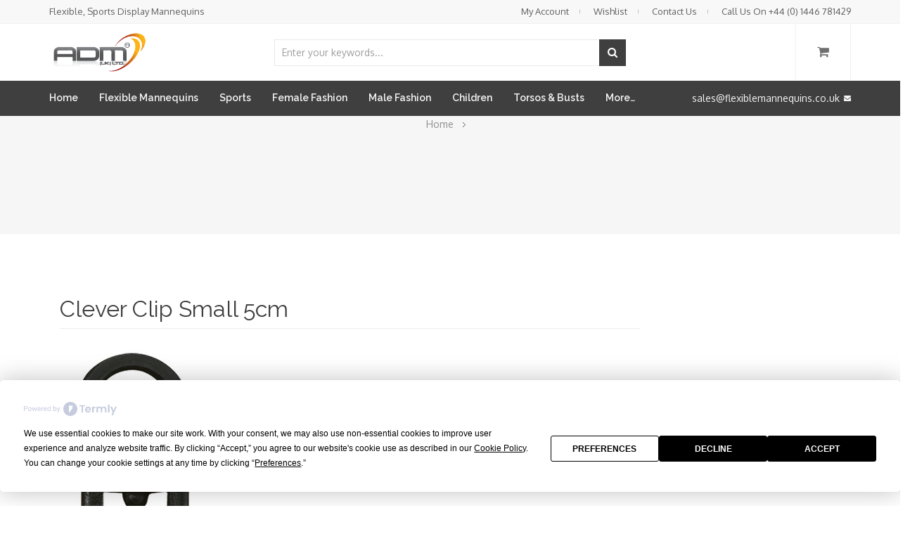

--- FILE ---
content_type: text/html; charset=UTF-8
request_url: https://flexiblemannequins.co.uk/?attachment_id=2457
body_size: 22779
content:
<!DOCTYPE html>
<html lang="en-GB">
<head>
    <meta http-equiv="Content-Type" content="text/html; charset=UTF-8" />
    <meta name="viewport" content="width=device-width, initial-scale=1">
  	    <script
				type="text/javascript"
				src="https://app.termly.io/resource-blocker/de41f07f-f21a-4619-bc30-6976a849c3d6">
			</script>				<script>document.documentElement.className = document.documentElement.className + ' yes-js js_active js'</script>
			<meta name='robots' content='index, follow, max-image-preview:large, max-snippet:-1, max-video-preview:-1' />
	<style>img:is([sizes="auto" i], [sizes^="auto," i]) { contain-intrinsic-size: 3000px 1500px }</style>
	
	<!-- This site is optimized with the Yoast SEO plugin v26.4 - https://yoast.com/wordpress/plugins/seo/ -->
	<title>Clever Clip Small 5cm - Flexible Mannequins</title>
	<link rel="canonical" href="https://flexiblemannequins.co.uk/" />
	<meta property="og:locale" content="en_GB" />
	<meta property="og:type" content="article" />
	<meta property="og:title" content="Clever Clip Small 5cm - Flexible Mannequins" />
	<meta property="og:url" content="https://flexiblemannequins.co.uk/" />
	<meta property="og:site_name" content="Flexible Mannequins" />
	<meta property="article:modified_time" content="2016-07-27T11:35:25+00:00" />
	<meta property="og:image" content="https://flexiblemannequins.co.uk" />
	<meta property="og:image:width" content="215" />
	<meta property="og:image:height" content="1200" />
	<meta property="og:image:type" content="image/jpeg" />
	<meta name="twitter:card" content="summary_large_image" />
	<script type="application/ld+json" class="yoast-schema-graph">{"@context":"https://schema.org","@graph":[{"@type":"WebPage","@id":"https://flexiblemannequins.co.uk/","url":"https://flexiblemannequins.co.uk/","name":"Clever Clip Small 5cm - Flexible Mannequins","isPartOf":{"@id":"https://flexiblemannequins.co.uk/#website"},"primaryImageOfPage":{"@id":"https://flexiblemannequins.co.uk/#primaryimage"},"image":{"@id":"https://flexiblemannequins.co.uk/#primaryimage"},"thumbnailUrl":"https://flexiblemannequins.co.uk/wp-content/uploads/2016/07/Clever_Clip_5cm_160420000800001.jpg","datePublished":"2016-07-27T11:32:25+00:00","dateModified":"2016-07-27T11:35:25+00:00","breadcrumb":{"@id":"https://flexiblemannequins.co.uk/#breadcrumb"},"inLanguage":"en-GB","potentialAction":[{"@type":"ReadAction","target":["https://flexiblemannequins.co.uk/"]}]},{"@type":"ImageObject","inLanguage":"en-GB","@id":"https://flexiblemannequins.co.uk/#primaryimage","url":"https://flexiblemannequins.co.uk/wp-content/uploads/2016/07/Clever_Clip_5cm_160420000800001.jpg","contentUrl":"https://flexiblemannequins.co.uk/wp-content/uploads/2016/07/Clever_Clip_5cm_160420000800001.jpg","width":215,"height":1200},{"@type":"BreadcrumbList","@id":"https://flexiblemannequins.co.uk/#breadcrumb","itemListElement":[{"@type":"ListItem","position":1,"name":"Home","item":"https://flexiblemannequins.co.uk/"},{"@type":"ListItem","position":2,"name":"Clever Clips Black &#8211; 11cm Pack 40 or 5cm Pack 100","item":"https://flexiblemannequins.co.uk/shop/accessories/clips-stands/clever-clips-black/"},{"@type":"ListItem","position":3,"name":"Clever Clip Small 5cm"}]},{"@type":"WebSite","@id":"https://flexiblemannequins.co.uk/#website","url":"https://flexiblemannequins.co.uk/","name":"Flexible Mannequins","description":"Flexible, Sports Display Mannequins","potentialAction":[{"@type":"SearchAction","target":{"@type":"EntryPoint","urlTemplate":"https://flexiblemannequins.co.uk/?s={search_term_string}"},"query-input":{"@type":"PropertyValueSpecification","valueRequired":true,"valueName":"search_term_string"}}],"inLanguage":"en-GB"}]}</script>
	<!-- / Yoast SEO plugin. -->


<link rel='dns-prefetch' href='//fonts.googleapis.com' />
<link rel='preconnect' href='https://fonts.gstatic.com' crossorigin />
<link rel="alternate" type="application/rss+xml" title="Flexible Mannequins &raquo; Feed" href="https://flexiblemannequins.co.uk/feed/" />
<link rel="alternate" type="application/rss+xml" title="Flexible Mannequins &raquo; Comments Feed" href="https://flexiblemannequins.co.uk/comments/feed/" />
<link rel="alternate" type="application/rss+xml" title="Flexible Mannequins &raquo; Clever Clip Small 5cm Comments Feed" href="https://flexiblemannequins.co.uk/?attachment_id=2457/feed/" />
<script type="text/javascript">
/* <![CDATA[ */
window._wpemojiSettings = {"baseUrl":"https:\/\/s.w.org\/images\/core\/emoji\/16.0.1\/72x72\/","ext":".png","svgUrl":"https:\/\/s.w.org\/images\/core\/emoji\/16.0.1\/svg\/","svgExt":".svg","source":{"concatemoji":"https:\/\/flexiblemannequins.co.uk\/wp-includes\/js\/wp-emoji-release.min.js?ver=6.8.3"}};
/*! This file is auto-generated */
!function(s,n){var o,i,e;function c(e){try{var t={supportTests:e,timestamp:(new Date).valueOf()};sessionStorage.setItem(o,JSON.stringify(t))}catch(e){}}function p(e,t,n){e.clearRect(0,0,e.canvas.width,e.canvas.height),e.fillText(t,0,0);var t=new Uint32Array(e.getImageData(0,0,e.canvas.width,e.canvas.height).data),a=(e.clearRect(0,0,e.canvas.width,e.canvas.height),e.fillText(n,0,0),new Uint32Array(e.getImageData(0,0,e.canvas.width,e.canvas.height).data));return t.every(function(e,t){return e===a[t]})}function u(e,t){e.clearRect(0,0,e.canvas.width,e.canvas.height),e.fillText(t,0,0);for(var n=e.getImageData(16,16,1,1),a=0;a<n.data.length;a++)if(0!==n.data[a])return!1;return!0}function f(e,t,n,a){switch(t){case"flag":return n(e,"\ud83c\udff3\ufe0f\u200d\u26a7\ufe0f","\ud83c\udff3\ufe0f\u200b\u26a7\ufe0f")?!1:!n(e,"\ud83c\udde8\ud83c\uddf6","\ud83c\udde8\u200b\ud83c\uddf6")&&!n(e,"\ud83c\udff4\udb40\udc67\udb40\udc62\udb40\udc65\udb40\udc6e\udb40\udc67\udb40\udc7f","\ud83c\udff4\u200b\udb40\udc67\u200b\udb40\udc62\u200b\udb40\udc65\u200b\udb40\udc6e\u200b\udb40\udc67\u200b\udb40\udc7f");case"emoji":return!a(e,"\ud83e\udedf")}return!1}function g(e,t,n,a){var r="undefined"!=typeof WorkerGlobalScope&&self instanceof WorkerGlobalScope?new OffscreenCanvas(300,150):s.createElement("canvas"),o=r.getContext("2d",{willReadFrequently:!0}),i=(o.textBaseline="top",o.font="600 32px Arial",{});return e.forEach(function(e){i[e]=t(o,e,n,a)}),i}function t(e){var t=s.createElement("script");t.src=e,t.defer=!0,s.head.appendChild(t)}"undefined"!=typeof Promise&&(o="wpEmojiSettingsSupports",i=["flag","emoji"],n.supports={everything:!0,everythingExceptFlag:!0},e=new Promise(function(e){s.addEventListener("DOMContentLoaded",e,{once:!0})}),new Promise(function(t){var n=function(){try{var e=JSON.parse(sessionStorage.getItem(o));if("object"==typeof e&&"number"==typeof e.timestamp&&(new Date).valueOf()<e.timestamp+604800&&"object"==typeof e.supportTests)return e.supportTests}catch(e){}return null}();if(!n){if("undefined"!=typeof Worker&&"undefined"!=typeof OffscreenCanvas&&"undefined"!=typeof URL&&URL.createObjectURL&&"undefined"!=typeof Blob)try{var e="postMessage("+g.toString()+"("+[JSON.stringify(i),f.toString(),p.toString(),u.toString()].join(",")+"));",a=new Blob([e],{type:"text/javascript"}),r=new Worker(URL.createObjectURL(a),{name:"wpTestEmojiSupports"});return void(r.onmessage=function(e){c(n=e.data),r.terminate(),t(n)})}catch(e){}c(n=g(i,f,p,u))}t(n)}).then(function(e){for(var t in e)n.supports[t]=e[t],n.supports.everything=n.supports.everything&&n.supports[t],"flag"!==t&&(n.supports.everythingExceptFlag=n.supports.everythingExceptFlag&&n.supports[t]);n.supports.everythingExceptFlag=n.supports.everythingExceptFlag&&!n.supports.flag,n.DOMReady=!1,n.readyCallback=function(){n.DOMReady=!0}}).then(function(){return e}).then(function(){var e;n.supports.everything||(n.readyCallback(),(e=n.source||{}).concatemoji?t(e.concatemoji):e.wpemoji&&e.twemoji&&(t(e.twemoji),t(e.wpemoji)))}))}((window,document),window._wpemojiSettings);
/* ]]> */
</script>
<link rel='stylesheet' id='cf7ic_style-css' href='https://flexiblemannequins.co.uk/wp-content/plugins/contact-form-7-image-captcha/css/cf7ic-style.css?ver=3.3.7' type='text/css' media='all' />
<style id='wp-emoji-styles-inline-css' type='text/css'>

	img.wp-smiley, img.emoji {
		display: inline !important;
		border: none !important;
		box-shadow: none !important;
		height: 1em !important;
		width: 1em !important;
		margin: 0 0.07em !important;
		vertical-align: -0.1em !important;
		background: none !important;
		padding: 0 !important;
	}
</style>
<link rel='stylesheet' id='wp-block-library-css' href='https://flexiblemannequins.co.uk/wp-includes/css/dist/block-library/style.min.css?ver=6.8.3' type='text/css' media='all' />
<style id='classic-theme-styles-inline-css' type='text/css'>
/*! This file is auto-generated */
.wp-block-button__link{color:#fff;background-color:#32373c;border-radius:9999px;box-shadow:none;text-decoration:none;padding:calc(.667em + 2px) calc(1.333em + 2px);font-size:1.125em}.wp-block-file__button{background:#32373c;color:#fff;text-decoration:none}
</style>
<link rel='stylesheet' id='yith-wcan-shortcodes-css' href='https://flexiblemannequins.co.uk/wp-content/plugins/yith-woocommerce-ajax-navigation/assets/css/shortcodes.css?ver=5.16.0' type='text/css' media='all' />
<style id='yith-wcan-shortcodes-inline-css' type='text/css'>
:root{
	--yith-wcan-filters_colors_titles: #434343;
	--yith-wcan-filters_colors_background: #FFFFFF;
	--yith-wcan-filters_colors_accent: #A7144C;
	--yith-wcan-filters_colors_accent_r: 167;
	--yith-wcan-filters_colors_accent_g: 20;
	--yith-wcan-filters_colors_accent_b: 76;
	--yith-wcan-color_swatches_border_radius: 100%;
	--yith-wcan-color_swatches_size: 30px;
	--yith-wcan-labels_style_background: #FFFFFF;
	--yith-wcan-labels_style_background_hover: #A7144C;
	--yith-wcan-labels_style_background_active: #A7144C;
	--yith-wcan-labels_style_text: #434343;
	--yith-wcan-labels_style_text_hover: #FFFFFF;
	--yith-wcan-labels_style_text_active: #FFFFFF;
	--yith-wcan-anchors_style_text: #434343;
	--yith-wcan-anchors_style_text_hover: #A7144C;
	--yith-wcan-anchors_style_text_active: #A7144C;
}
</style>
<link rel='stylesheet' id='jquery-selectBox-css' href='https://flexiblemannequins.co.uk/wp-content/plugins/yith-woocommerce-wishlist/assets/css/jquery.selectBox.css?ver=1.2.0' type='text/css' media='all' />
<link rel='stylesheet' id='woocommerce_prettyPhoto_css-css' href='//flexiblemannequins.co.uk/wp-content/plugins/woocommerce/assets/css/prettyPhoto.css?ver=3.1.6' type='text/css' media='all' />
<link rel='stylesheet' id='yith-wcwl-main-css' href='https://flexiblemannequins.co.uk/wp-content/plugins/yith-woocommerce-wishlist/assets/css/style.css?ver=4.11.0' type='text/css' media='all' />
<style id='yith-wcwl-main-inline-css' type='text/css'>
 :root { --rounded-corners-radius: 16px; --add-to-cart-rounded-corners-radius: 16px; --feedback-duration: 3s } 
 :root { --rounded-corners-radius: 16px; --add-to-cart-rounded-corners-radius: 16px; --feedback-duration: 3s } 
</style>
<style id='global-styles-inline-css' type='text/css'>
:root{--wp--preset--aspect-ratio--square: 1;--wp--preset--aspect-ratio--4-3: 4/3;--wp--preset--aspect-ratio--3-4: 3/4;--wp--preset--aspect-ratio--3-2: 3/2;--wp--preset--aspect-ratio--2-3: 2/3;--wp--preset--aspect-ratio--16-9: 16/9;--wp--preset--aspect-ratio--9-16: 9/16;--wp--preset--color--black: #000000;--wp--preset--color--cyan-bluish-gray: #abb8c3;--wp--preset--color--white: #ffffff;--wp--preset--color--pale-pink: #f78da7;--wp--preset--color--vivid-red: #cf2e2e;--wp--preset--color--luminous-vivid-orange: #ff6900;--wp--preset--color--luminous-vivid-amber: #fcb900;--wp--preset--color--light-green-cyan: #7bdcb5;--wp--preset--color--vivid-green-cyan: #00d084;--wp--preset--color--pale-cyan-blue: #8ed1fc;--wp--preset--color--vivid-cyan-blue: #0693e3;--wp--preset--color--vivid-purple: #9b51e0;--wp--preset--gradient--vivid-cyan-blue-to-vivid-purple: linear-gradient(135deg,rgba(6,147,227,1) 0%,rgb(155,81,224) 100%);--wp--preset--gradient--light-green-cyan-to-vivid-green-cyan: linear-gradient(135deg,rgb(122,220,180) 0%,rgb(0,208,130) 100%);--wp--preset--gradient--luminous-vivid-amber-to-luminous-vivid-orange: linear-gradient(135deg,rgba(252,185,0,1) 0%,rgba(255,105,0,1) 100%);--wp--preset--gradient--luminous-vivid-orange-to-vivid-red: linear-gradient(135deg,rgba(255,105,0,1) 0%,rgb(207,46,46) 100%);--wp--preset--gradient--very-light-gray-to-cyan-bluish-gray: linear-gradient(135deg,rgb(238,238,238) 0%,rgb(169,184,195) 100%);--wp--preset--gradient--cool-to-warm-spectrum: linear-gradient(135deg,rgb(74,234,220) 0%,rgb(151,120,209) 20%,rgb(207,42,186) 40%,rgb(238,44,130) 60%,rgb(251,105,98) 80%,rgb(254,248,76) 100%);--wp--preset--gradient--blush-light-purple: linear-gradient(135deg,rgb(255,206,236) 0%,rgb(152,150,240) 100%);--wp--preset--gradient--blush-bordeaux: linear-gradient(135deg,rgb(254,205,165) 0%,rgb(254,45,45) 50%,rgb(107,0,62) 100%);--wp--preset--gradient--luminous-dusk: linear-gradient(135deg,rgb(255,203,112) 0%,rgb(199,81,192) 50%,rgb(65,88,208) 100%);--wp--preset--gradient--pale-ocean: linear-gradient(135deg,rgb(255,245,203) 0%,rgb(182,227,212) 50%,rgb(51,167,181) 100%);--wp--preset--gradient--electric-grass: linear-gradient(135deg,rgb(202,248,128) 0%,rgb(113,206,126) 100%);--wp--preset--gradient--midnight: linear-gradient(135deg,rgb(2,3,129) 0%,rgb(40,116,252) 100%);--wp--preset--font-size--small: 13px;--wp--preset--font-size--medium: 20px;--wp--preset--font-size--large: 36px;--wp--preset--font-size--x-large: 42px;--wp--preset--spacing--20: 0.44rem;--wp--preset--spacing--30: 0.67rem;--wp--preset--spacing--40: 1rem;--wp--preset--spacing--50: 1.5rem;--wp--preset--spacing--60: 2.25rem;--wp--preset--spacing--70: 3.38rem;--wp--preset--spacing--80: 5.06rem;--wp--preset--shadow--natural: 6px 6px 9px rgba(0, 0, 0, 0.2);--wp--preset--shadow--deep: 12px 12px 50px rgba(0, 0, 0, 0.4);--wp--preset--shadow--sharp: 6px 6px 0px rgba(0, 0, 0, 0.2);--wp--preset--shadow--outlined: 6px 6px 0px -3px rgba(255, 255, 255, 1), 6px 6px rgba(0, 0, 0, 1);--wp--preset--shadow--crisp: 6px 6px 0px rgba(0, 0, 0, 1);}:where(.is-layout-flex){gap: 0.5em;}:where(.is-layout-grid){gap: 0.5em;}body .is-layout-flex{display: flex;}.is-layout-flex{flex-wrap: wrap;align-items: center;}.is-layout-flex > :is(*, div){margin: 0;}body .is-layout-grid{display: grid;}.is-layout-grid > :is(*, div){margin: 0;}:where(.wp-block-columns.is-layout-flex){gap: 2em;}:where(.wp-block-columns.is-layout-grid){gap: 2em;}:where(.wp-block-post-template.is-layout-flex){gap: 1.25em;}:where(.wp-block-post-template.is-layout-grid){gap: 1.25em;}.has-black-color{color: var(--wp--preset--color--black) !important;}.has-cyan-bluish-gray-color{color: var(--wp--preset--color--cyan-bluish-gray) !important;}.has-white-color{color: var(--wp--preset--color--white) !important;}.has-pale-pink-color{color: var(--wp--preset--color--pale-pink) !important;}.has-vivid-red-color{color: var(--wp--preset--color--vivid-red) !important;}.has-luminous-vivid-orange-color{color: var(--wp--preset--color--luminous-vivid-orange) !important;}.has-luminous-vivid-amber-color{color: var(--wp--preset--color--luminous-vivid-amber) !important;}.has-light-green-cyan-color{color: var(--wp--preset--color--light-green-cyan) !important;}.has-vivid-green-cyan-color{color: var(--wp--preset--color--vivid-green-cyan) !important;}.has-pale-cyan-blue-color{color: var(--wp--preset--color--pale-cyan-blue) !important;}.has-vivid-cyan-blue-color{color: var(--wp--preset--color--vivid-cyan-blue) !important;}.has-vivid-purple-color{color: var(--wp--preset--color--vivid-purple) !important;}.has-black-background-color{background-color: var(--wp--preset--color--black) !important;}.has-cyan-bluish-gray-background-color{background-color: var(--wp--preset--color--cyan-bluish-gray) !important;}.has-white-background-color{background-color: var(--wp--preset--color--white) !important;}.has-pale-pink-background-color{background-color: var(--wp--preset--color--pale-pink) !important;}.has-vivid-red-background-color{background-color: var(--wp--preset--color--vivid-red) !important;}.has-luminous-vivid-orange-background-color{background-color: var(--wp--preset--color--luminous-vivid-orange) !important;}.has-luminous-vivid-amber-background-color{background-color: var(--wp--preset--color--luminous-vivid-amber) !important;}.has-light-green-cyan-background-color{background-color: var(--wp--preset--color--light-green-cyan) !important;}.has-vivid-green-cyan-background-color{background-color: var(--wp--preset--color--vivid-green-cyan) !important;}.has-pale-cyan-blue-background-color{background-color: var(--wp--preset--color--pale-cyan-blue) !important;}.has-vivid-cyan-blue-background-color{background-color: var(--wp--preset--color--vivid-cyan-blue) !important;}.has-vivid-purple-background-color{background-color: var(--wp--preset--color--vivid-purple) !important;}.has-black-border-color{border-color: var(--wp--preset--color--black) !important;}.has-cyan-bluish-gray-border-color{border-color: var(--wp--preset--color--cyan-bluish-gray) !important;}.has-white-border-color{border-color: var(--wp--preset--color--white) !important;}.has-pale-pink-border-color{border-color: var(--wp--preset--color--pale-pink) !important;}.has-vivid-red-border-color{border-color: var(--wp--preset--color--vivid-red) !important;}.has-luminous-vivid-orange-border-color{border-color: var(--wp--preset--color--luminous-vivid-orange) !important;}.has-luminous-vivid-amber-border-color{border-color: var(--wp--preset--color--luminous-vivid-amber) !important;}.has-light-green-cyan-border-color{border-color: var(--wp--preset--color--light-green-cyan) !important;}.has-vivid-green-cyan-border-color{border-color: var(--wp--preset--color--vivid-green-cyan) !important;}.has-pale-cyan-blue-border-color{border-color: var(--wp--preset--color--pale-cyan-blue) !important;}.has-vivid-cyan-blue-border-color{border-color: var(--wp--preset--color--vivid-cyan-blue) !important;}.has-vivid-purple-border-color{border-color: var(--wp--preset--color--vivid-purple) !important;}.has-vivid-cyan-blue-to-vivid-purple-gradient-background{background: var(--wp--preset--gradient--vivid-cyan-blue-to-vivid-purple) !important;}.has-light-green-cyan-to-vivid-green-cyan-gradient-background{background: var(--wp--preset--gradient--light-green-cyan-to-vivid-green-cyan) !important;}.has-luminous-vivid-amber-to-luminous-vivid-orange-gradient-background{background: var(--wp--preset--gradient--luminous-vivid-amber-to-luminous-vivid-orange) !important;}.has-luminous-vivid-orange-to-vivid-red-gradient-background{background: var(--wp--preset--gradient--luminous-vivid-orange-to-vivid-red) !important;}.has-very-light-gray-to-cyan-bluish-gray-gradient-background{background: var(--wp--preset--gradient--very-light-gray-to-cyan-bluish-gray) !important;}.has-cool-to-warm-spectrum-gradient-background{background: var(--wp--preset--gradient--cool-to-warm-spectrum) !important;}.has-blush-light-purple-gradient-background{background: var(--wp--preset--gradient--blush-light-purple) !important;}.has-blush-bordeaux-gradient-background{background: var(--wp--preset--gradient--blush-bordeaux) !important;}.has-luminous-dusk-gradient-background{background: var(--wp--preset--gradient--luminous-dusk) !important;}.has-pale-ocean-gradient-background{background: var(--wp--preset--gradient--pale-ocean) !important;}.has-electric-grass-gradient-background{background: var(--wp--preset--gradient--electric-grass) !important;}.has-midnight-gradient-background{background: var(--wp--preset--gradient--midnight) !important;}.has-small-font-size{font-size: var(--wp--preset--font-size--small) !important;}.has-medium-font-size{font-size: var(--wp--preset--font-size--medium) !important;}.has-large-font-size{font-size: var(--wp--preset--font-size--large) !important;}.has-x-large-font-size{font-size: var(--wp--preset--font-size--x-large) !important;}
:where(.wp-block-post-template.is-layout-flex){gap: 1.25em;}:where(.wp-block-post-template.is-layout-grid){gap: 1.25em;}
:where(.wp-block-columns.is-layout-flex){gap: 2em;}:where(.wp-block-columns.is-layout-grid){gap: 2em;}
:root :where(.wp-block-pullquote){font-size: 1.5em;line-height: 1.6;}
</style>
<link rel='stylesheet' id='dashicons-css' href='https://flexiblemannequins.co.uk/wp-includes/css/dashicons.min.css?ver=6.8.3' type='text/css' media='all' />
<style id='dashicons-inline-css' type='text/css'>
[data-font="Dashicons"]:before {font-family: 'Dashicons' !important;content: attr(data-icon) !important;speak: none !important;font-weight: normal !important;font-variant: normal !important;text-transform: none !important;line-height: 1 !important;font-style: normal !important;-webkit-font-smoothing: antialiased !important;-moz-osx-font-smoothing: grayscale !important;}
</style>
<link rel='stylesheet' id='admin-bar-css' href='https://flexiblemannequins.co.uk/wp-includes/css/admin-bar.min.css?ver=6.8.3' type='text/css' media='all' />
<style id='admin-bar-inline-css' type='text/css'>

    /* Hide CanvasJS credits for P404 charts specifically */
    #p404RedirectChart .canvasjs-chart-credit {
        display: none !important;
    }
    
    #p404RedirectChart canvas {
        border-radius: 6px;
    }

    .p404-redirect-adminbar-weekly-title {
        font-weight: bold;
        font-size: 14px;
        color: #fff;
        margin-bottom: 6px;
    }

    #wpadminbar #wp-admin-bar-p404_free_top_button .ab-icon:before {
        content: "\f103";
        color: #dc3545;
        top: 3px;
    }
    
    #wp-admin-bar-p404_free_top_button .ab-item {
        min-width: 80px !important;
        padding: 0px !important;
    }
    
    /* Ensure proper positioning and z-index for P404 dropdown */
    .p404-redirect-adminbar-dropdown-wrap { 
        min-width: 0; 
        padding: 0;
        position: static !important;
    }
    
    #wpadminbar #wp-admin-bar-p404_free_top_button_dropdown {
        position: static !important;
    }
    
    #wpadminbar #wp-admin-bar-p404_free_top_button_dropdown .ab-item {
        padding: 0 !important;
        margin: 0 !important;
    }
    
    .p404-redirect-dropdown-container {
        min-width: 340px;
        padding: 18px 18px 12px 18px;
        background: #23282d !important;
        color: #fff;
        border-radius: 12px;
        box-shadow: 0 8px 32px rgba(0,0,0,0.25);
        margin-top: 10px;
        position: relative !important;
        z-index: 999999 !important;
        display: block !important;
        border: 1px solid #444;
    }
    
    /* Ensure P404 dropdown appears on hover */
    #wpadminbar #wp-admin-bar-p404_free_top_button .p404-redirect-dropdown-container { 
        display: none !important;
    }
    
    #wpadminbar #wp-admin-bar-p404_free_top_button:hover .p404-redirect-dropdown-container { 
        display: block !important;
    }
    
    #wpadminbar #wp-admin-bar-p404_free_top_button:hover #wp-admin-bar-p404_free_top_button_dropdown .p404-redirect-dropdown-container {
        display: block !important;
    }
    
    .p404-redirect-card {
        background: #2c3338;
        border-radius: 8px;
        padding: 18px 18px 12px 18px;
        box-shadow: 0 2px 8px rgba(0,0,0,0.07);
        display: flex;
        flex-direction: column;
        align-items: flex-start;
        border: 1px solid #444;
    }
    
    .p404-redirect-btn {
        display: inline-block;
        background: #dc3545;
        color: #fff !important;
        font-weight: bold;
        padding: 5px 22px;
        border-radius: 8px;
        text-decoration: none;
        font-size: 17px;
        transition: background 0.2s, box-shadow 0.2s;
        margin-top: 8px;
        box-shadow: 0 2px 8px rgba(220,53,69,0.15);
        text-align: center;
        line-height: 1.6;
    }
    
    .p404-redirect-btn:hover {
        background: #c82333;
        color: #fff !important;
        box-shadow: 0 4px 16px rgba(220,53,69,0.25);
    }
    
    /* Prevent conflicts with other admin bar dropdowns */
    #wpadminbar .ab-top-menu > li:hover > .ab-item,
    #wpadminbar .ab-top-menu > li.hover > .ab-item {
        z-index: auto;
    }
    
    #wpadminbar #wp-admin-bar-p404_free_top_button:hover > .ab-item {
        z-index: 999998 !important;
    }
    
</style>
<link rel='stylesheet' id='contact-form-7-css' href='https://flexiblemannequins.co.uk/wp-content/plugins/contact-form-7/includes/css/styles.css?ver=6.1.3' type='text/css' media='all' />
<link rel='stylesheet' id='rs-plugin-settings-css' href='https://flexiblemannequins.co.uk/wp-content/plugins/revslider/public/assets/css/settings.css?ver=5.4.8.3' type='text/css' media='all' />
<style id='rs-plugin-settings-inline-css' type='text/css'>
#rs-demo-id {}
</style>
<style id='woocommerce-inline-inline-css' type='text/css'>
.woocommerce form .form-row .required { visibility: visible; }
</style>
<link rel='stylesheet' id='yith-quick-view-css' href='https://flexiblemannequins.co.uk/wp-content/plugins/yith-woocommerce-quick-view/assets/css/yith-quick-view.css?ver=2.9.0' type='text/css' media='all' />
<style id='yith-quick-view-inline-css' type='text/css'>

				#yith-quick-view-modal .yith-quick-view-overlay{background:rgba( 0, 0, 0, 0.8)}
				#yith-quick-view-modal .yith-wcqv-main{background:#ffffff;}
				#yith-quick-view-close{color:#cdcdcd;}
				#yith-quick-view-close:hover{color:#ff0000;}
</style>
<link rel='stylesheet' id='brands-styles-css' href='https://flexiblemannequins.co.uk/wp-content/plugins/woocommerce/assets/css/brands.css?ver=10.3.5' type='text/css' media='all' />
<link rel='stylesheet' id='bootstrap-css' href='https://flexiblemannequins.co.uk/wp-content/themes/snsavaz/assets/css/bootstrap.min.css?ver=6.8.3' type='text/css' media='all' />
<link rel='stylesheet' id='owlcarousel-css' href='https://flexiblemannequins.co.uk/wp-content/themes/snsavaz/assets/css/owl.carousel.min.css?ver=6.8.3' type='text/css' media='all' />
<link rel='stylesheet' id='fonts-awesome-css' href='https://flexiblemannequins.co.uk/wp-content/themes/snsavaz/assets/fonts/awesome/css/font-awesome.min.css?ver=6.8.3' type='text/css' media='all' />
<link rel='stylesheet' id='fonts-awesome-animation-css' href='https://flexiblemannequins.co.uk/wp-content/themes/snsavaz/assets/fonts/awesome/css/font-awesome-animation.min.css?ver=6.8.3' type='text/css' media='all' />
<link rel='stylesheet' id='snsavaz-ie9-css' href='https://flexiblemannequins.co.uk/wp-content/themes/snsavaz/assets/css/ie9.css?ver=6.8.3' type='text/css' media='all' />
<link rel='stylesheet' id='snsavaz-woocommerce-css' href='https://flexiblemannequins.co.uk/wp-content/themes/snsavaz/assets/css/woocommerce.min.css?ver=6.8.3' type='text/css' media='all' />
<link rel='stylesheet' id='snsavaz-theme-style-css' href='https://flexiblemannequins.co.uk/wp-content/themes/snsavaz/assets/css/theme-ddaa02-8f8f8f.css?ver=6.8.3' type='text/css' media='all' />
<style id='snsavaz-theme-style-inline-css' type='text/css'>
body {font-family:Oxygen;google:1;font-weight:400;font-size:14px;color:#8f8f8f;}h1, h2, h3, h4, h5, h6,
input[type="submit"],
input[type="button"],
.button,
button,
blockquote,
#wp-calendar tfoot td a,
.gfont,
.onsale,
.price,
.widget a.title,
.widget .product-title,
.widget .post-title,
#sns_titlepage,
#sns_mainmenu > ul > li.menu-item > a {font-family:Raleway;google:1;font-weight:400;}
</style>
<link rel='stylesheet' id='jquery-fixedheadertable-style-css' href='https://flexiblemannequins.co.uk/wp-content/plugins/yith-woocommerce-compare/assets/css/jquery.dataTables.css?ver=1.10.18' type='text/css' media='all' />
<link rel='stylesheet' id='yith_woocompare_page-css' href='https://flexiblemannequins.co.uk/wp-content/plugins/yith-woocommerce-compare/assets/css/compare.css?ver=3.6.0' type='text/css' media='all' />
<link rel='stylesheet' id='yith-woocompare-widget-css' href='https://flexiblemannequins.co.uk/wp-content/plugins/yith-woocommerce-compare/assets/css/widget.css?ver=3.6.0' type='text/css' media='all' />
<link rel="preload" as="style" href="https://fonts.googleapis.com/css?family=Oxygen:300,400,700%7CRaleway:100,200,300,400,500,600,700,800,900,100italic,200italic,300italic,400italic,500italic,600italic,700italic,800italic,900italic&#038;subset=latin&#038;display=swap&#038;ver=1631745865" /><link rel="stylesheet" href="https://fonts.googleapis.com/css?family=Oxygen:300,400,700%7CRaleway:100,200,300,400,500,600,700,800,900,100italic,200italic,300italic,400italic,500italic,600italic,700italic,800italic,900italic&#038;subset=latin&#038;display=swap&#038;ver=1631745865" media="print" onload="this.media='all'"><noscript><link rel="stylesheet" href="https://fonts.googleapis.com/css?family=Oxygen:300,400,700%7CRaleway:100,200,300,400,500,600,700,800,900,100italic,200italic,300italic,400italic,500italic,600italic,700italic,800italic,900italic&#038;subset=latin&#038;display=swap&#038;ver=1631745865" /></noscript><script type="text/javascript" src="https://flexiblemannequins.co.uk/wp-includes/js/jquery/jquery.min.js?ver=3.7.1" id="jquery-core-js"></script>
<script type="text/javascript" src="https://flexiblemannequins.co.uk/wp-includes/js/jquery/jquery-migrate.min.js?ver=3.4.1" id="jquery-migrate-js"></script>
<script type="text/javascript" src="https://flexiblemannequins.co.uk/wp-content/plugins/revslider/public/assets/js/jquery.themepunch.tools.min.js?ver=5.4.8.3" id="tp-tools-js"></script>
<script type="text/javascript" src="https://flexiblemannequins.co.uk/wp-content/plugins/revslider/public/assets/js/jquery.themepunch.revolution.min.js?ver=5.4.8.3" id="revmin-js"></script>
<script type="text/javascript" src="https://flexiblemannequins.co.uk/wp-content/plugins/woocommerce/assets/js/jquery-blockui/jquery.blockUI.min.js?ver=2.7.0-wc.10.3.5" id="wc-jquery-blockui-js" data-wp-strategy="defer"></script>
<script type="text/javascript" id="wc-add-to-cart-js-extra">
/* <![CDATA[ */
var wc_add_to_cart_params = {"ajax_url":"\/wp-admin\/admin-ajax.php","wc_ajax_url":"\/?wc-ajax=%%endpoint%%","i18n_view_cart":"View basket","cart_url":"https:\/\/flexiblemannequins.co.uk\/cart\/","is_cart":"","cart_redirect_after_add":"no"};
/* ]]> */
</script>
<script type="text/javascript" src="https://flexiblemannequins.co.uk/wp-content/plugins/woocommerce/assets/js/frontend/add-to-cart.min.js?ver=10.3.5" id="wc-add-to-cart-js" data-wp-strategy="defer"></script>
<script type="text/javascript" src="https://flexiblemannequins.co.uk/wp-content/plugins/woocommerce/assets/js/js-cookie/js.cookie.min.js?ver=2.1.4-wc.10.3.5" id="wc-js-cookie-js" defer="defer" data-wp-strategy="defer"></script>
<script type="text/javascript" id="woocommerce-js-extra">
/* <![CDATA[ */
var woocommerce_params = {"ajax_url":"\/wp-admin\/admin-ajax.php","wc_ajax_url":"\/?wc-ajax=%%endpoint%%","i18n_password_show":"Show password","i18n_password_hide":"Hide password"};
/* ]]> */
</script>
<script type="text/javascript" src="https://flexiblemannequins.co.uk/wp-content/plugins/woocommerce/assets/js/frontend/woocommerce.min.js?ver=10.3.5" id="woocommerce-js" defer="defer" data-wp-strategy="defer"></script>
<script type="text/javascript" src="https://flexiblemannequins.co.uk/wp-content/plugins/js_composer/assets/js/vendors/woocommerce-add-to-cart.js?ver=5.7" id="vc_woocommerce-add-to-cart-js-js"></script>
<!--[if lt IE 9]>
<script type="text/javascript" src="https://flexiblemannequins.co.uk/wp-content/themes/snsavaz/assets/js/html5shiv.min.js?ver=6.8.3" id="html5shiv-js"></script>
<![endif]-->
<!--[if lt IE 9]>
<script type="text/javascript" src="https://flexiblemannequins.co.uk/wp-content/themes/snsavaz/assets/js/respond.min.js?ver=6.8.3" id="respond-js"></script>
<![endif]-->
<script type="text/javascript" id="ajax-request-js-extra">
/* <![CDATA[ */
var sns = {"ajaxurl":"https:\/\/flexiblemannequins.co.uk\/wp-admin\/admin-ajax.php","query_vars":{"attachment_id":2457,"error":"","m":"","p":2457,"post_parent":"","subpost":"","subpost_id":"","attachment":"","name":"","pagename":"","page_id":0,"second":"","minute":"","hour":"","day":0,"monthnum":0,"year":0,"w":0,"category_name":"","tag":"","cat":"","tag_id":"","author":"","author_name":"","feed":"","tb":"","paged":0,"meta_key":"","meta_value":"","preview":"","s":"","sentence":"","title":"","fields":"all","menu_order":"","embed":"","category__in":[],"category__not_in":[],"category__and":[],"post__in":[],"post__not_in":[],"post_name__in":[],"tag__in":[],"tag__not_in":[],"tag__and":[],"tag_slug__in":[],"tag_slug__and":[],"post_parent__in":[],"post_parent__not_in":[],"author__in":[],"author__not_in":[],"search_columns":[],"ignore_sticky_posts":false,"suppress_filters":false,"cache_results":true,"update_post_term_cache":true,"update_menu_item_cache":false,"lazy_load_term_meta":true,"update_post_meta_cache":true,"post_type":"","posts_per_page":10,"nopaging":false,"comments_per_page":"50","no_found_rows":false,"order":"DESC"},"current_url":"https:\/\/flexiblemannequins.co.uk"};
/* ]]> */
</script>
<script type="text/javascript" src="https://flexiblemannequins.co.uk/wp-content/themes/snsavaz/assets/js/ajax.js?ver=6.8.3" id="ajax-request-js"></script>
<link rel="https://api.w.org/" href="https://flexiblemannequins.co.uk/wp-json/" /><link rel="alternate" title="JSON" type="application/json" href="https://flexiblemannequins.co.uk/wp-json/wp/v2/media/2457" /><link rel="EditURI" type="application/rsd+xml" title="RSD" href="https://flexiblemannequins.co.uk/xmlrpc.php?rsd" />
<meta name="generator" content="WordPress 6.8.3" />
<meta name="generator" content="WooCommerce 10.3.5" />
<link rel='shortlink' href='https://flexiblemannequins.co.uk/?p=2457' />
<link rel="alternate" title="oEmbed (JSON)" type="application/json+oembed" href="https://flexiblemannequins.co.uk/wp-json/oembed/1.0/embed?url=https%3A%2F%2Fflexiblemannequins.co.uk%2F%3Fattachment_id%3D2457" />
<link rel="alternate" title="oEmbed (XML)" type="text/xml+oembed" href="https://flexiblemannequins.co.uk/wp-json/oembed/1.0/embed?url=https%3A%2F%2Fflexiblemannequins.co.uk%2F%3Fattachment_id%3D2457&#038;format=xml" />
<meta name="generator" content="Redux 4.5.9" />	<noscript><style>.woocommerce-product-gallery{ opacity: 1 !important; }</style></noscript>
	<meta name="generator" content="Powered by WPBakery Page Builder - drag and drop page builder for WordPress."/>
<!--[if lte IE 9]><link rel="stylesheet" type="text/css" href="https://flexiblemannequins.co.uk/wp-content/plugins/js_composer/assets/css/vc_lte_ie9.min.css" media="screen"><![endif]--><meta name="generator" content="Powered by Slider Revolution 5.4.8.3 - responsive, Mobile-Friendly Slider Plugin for WordPress with comfortable drag and drop interface." />
			<script type="text/javascript">
				var ajaxurl = 'https://flexiblemannequins.co.uk/wp-admin/admin-ajax.php';
			</script>
			<script type="text/javascript">function setREVStartSize(e){									
						try{ e.c=jQuery(e.c);var i=jQuery(window).width(),t=9999,r=0,n=0,l=0,f=0,s=0,h=0;
							if(e.responsiveLevels&&(jQuery.each(e.responsiveLevels,function(e,f){f>i&&(t=r=f,l=e),i>f&&f>r&&(r=f,n=e)}),t>r&&(l=n)),f=e.gridheight[l]||e.gridheight[0]||e.gridheight,s=e.gridwidth[l]||e.gridwidth[0]||e.gridwidth,h=i/s,h=h>1?1:h,f=Math.round(h*f),"fullscreen"==e.sliderLayout){var u=(e.c.width(),jQuery(window).height());if(void 0!=e.fullScreenOffsetContainer){var c=e.fullScreenOffsetContainer.split(",");if (c) jQuery.each(c,function(e,i){u=jQuery(i).length>0?u-jQuery(i).outerHeight(!0):u}),e.fullScreenOffset.split("%").length>1&&void 0!=e.fullScreenOffset&&e.fullScreenOffset.length>0?u-=jQuery(window).height()*parseInt(e.fullScreenOffset,0)/100:void 0!=e.fullScreenOffset&&e.fullScreenOffset.length>0&&(u-=parseInt(e.fullScreenOffset,0))}f=u}else void 0!=e.minHeight&&f<e.minHeight&&(f=e.minHeight);e.c.closest(".rev_slider_wrapper").css({height:f})					
						}catch(d){console.log("Failure at Presize of Slider:"+d)}						
					};</script>
<style id="snsavaz_themeoptions-dynamic-css" title="dynamic-css" class="redux-options-output">.site-title{color:#ddaa02;}</style><!-- Custom CSS -->
				<style type="text/css">/* Main ADM LOGO Styling ------ */
.logo img {
width: 140px;
height: auto;
display: block;
padding-top: 10px;
border: 0px!important;
}
/* Woocommerce Image Border ------ */
.woocommerce img, .woocommerce-page img {
border: 0px solid #f1f1f1;
}
/* Woocommerce Image Product Size ------ */
.woocommerce-main-image img {
max-height: 550px;
width: auto !important;
}
/* Woocommerce Image Size Listing Category ------ */
.product_list.grid .block-product-inner .item-img .item-img-info img {
max-height: 250px;
width: auto !important;
}
/* Hide X Menu Icon ------ */
.icon-menu {display:none !important;}

/* Button Styling -------*/
.btn-adm a {
  -webkit-border-radius: 7;
  -moz-border-radius: 7;
  border-radius: 7px;
  color: #ffffff!important;
  font-size: 16px;
  background: #919191;
  padding: 8px 30px 8px 30px;
  text-decoration: none;
  text-align: center;
  margin: 2px auto;
  display: block;
}

.btn-adm a:hover {
  background: #454545;
  text-decoration: none;
  color: #ffffff!important;
}
/* h3 link text -------*/
.heading-underline h3 a {
border-bottom: 1px solid #000;
padding-bottom: 5px;
}
/* Customer Cart Notice -------*/

.woocommerce-cart-notice {
    font-size: 20px;
    padding-left: 45px!important;
}

/*.woocommerce-product-gallery__image {
  width: 120px!important;
  float: left!important;
  display: inline!important;
}
*/
/*.email-header {display: none!important;}*/@media screen and ( max-width: 600px ) {
	html { margin-top: 0px !important; }
	* html body { margin-top: 0px !important; }
}</style>
			<!-- end custom css --><noscript><style type="text/css"> .wpb_animate_when_almost_visible { opacity: 1; }</style></noscript></head>
<body data-rsssl=1 class="attachment wp-singular attachment-template-default single single-attachment postid-2457 attachmentid-2457 attachment-jpeg wp-theme-snsavaz theme-snsavaz woocommerce-no-js yith-wcan-free use_stickmenu use_lazyload sns_header_layout_1 woocommerce wpb-js-composer js-comp-ver-5.7 vc_responsive">
	<div id="sns_wrapper" class="sns-container">
	    <div id="sticky-navigation-holder" class=""></div>
<!-- Top Header -->
<div id="sns_topheader" class="wrap visible-lg">
	<div class="container">
		<div class="topheader-left">
			Flexible, Sports Display Mannequins		</div>
		<div class="topheader-right">
			<!-- Top Menu -->
			            <div class="sns-quickaccess">
				<div class="quickaccess-inner">
			<ul id="top_navigation" class="links"><li  id="menu-item-46" class="menu-item menu-item-type-post_type menu-item-object-page"><a href="https://flexiblemannequins.co.uk/my-account/">My Account</a></li>
<li  id="menu-item-47" class="menu-item menu-item-type-post_type menu-item-object-page"><a href="https://flexiblemannequins.co.uk/wishlist/">Wishlist</a></li>
<li  id="menu-item-45" class="menu-item menu-item-type-post_type menu-item-object-page"><a href="https://flexiblemannequins.co.uk/contact-us/">Contact Us</a></li>
<li  id="menu-item-48" class="menu-item menu-item-type-custom menu-item-object-custom"><a href="#">Call Us On  +44 (0) 1446 781429</a></li>
</ul>	        	</div>
	        </div>
	        		</div>
	</div>
</div>
<!-- Header -->
<div class="wrap" id="sns_header">
	<div class="container">
		<div class="row">
			<div class="header-left col-sm-3 col-xs-4">
								<div class="logo visible-lg">
										<a href="https://flexiblemannequins.co.uk/" title="Flexible Mannequins">
						<img src="https://flexiblemannequins.co.uk/wp-content/uploads/2016/04/ADM-Mannequins-logo.png" alt="Flexible Mannequins"/>
					</a>
				</div>
				<div class="icon-menu">
					<span class="line line-1"></span>
					<span class="line line-2"></span>
					<span class="line line-3"></span>
					<span class="line line-4"></span>
					<span class="line line-5"></span>
					<span class="line line-6"></span>
				</div>

							</div>
			<div class="header-center col-sm-6 col-xs-4">
				<div class="header-center-inner">
					<div class="header-center-inner-content">
						<div class="header-center-logo  hidden-lg">
							<div class="logo">
																<a href="https://flexiblemannequins.co.uk/" title="Flexible Mannequins">
									<img src="https://flexiblemannequins.co.uk/wp-content/uploads/2016/04/ADM-Mannequins-logo.png" alt="Flexible Mannequins"/>
								</a>
							</div>
						</div>
						
												<div class="header-center-search visible-lg">
															<div id="headerRightSearchForm">
										<form method="get" action="https://flexiblemannequins.co.uk/shop/">
			                                <input type="text" name="s" id="s" class="input-search"
			                                       placeholder="Enter your keywords..." />
			                                <input type="hidden" name="post_type" value="product" />
			                                <button type="submit"><i class="fa fa-search"></i></button>
			                            </form>
								</div>
																					</div>
											</div>
				</div>
			</div>
			<div class="header-right col-sm-3 col-xs-4">
				<div class="header-right-inner">
					<div class="header-tools">
						<div class="myaccount  hidden-lg">
							<div class="tongle" title="My Account">
								<i class="fa fa-user"></i>
							</div>
							<div class="content">
								<ul id="settings_navigation" class="settings-links"><li class="menu-item menu-item-type-post_type menu-item-object-page menu-item-46"><a href="https://flexiblemannequins.co.uk/my-account/">My Account</a></li>
<li class="menu-item menu-item-type-post_type menu-item-object-page menu-item-47"><a href="https://flexiblemannequins.co.uk/wishlist/">Wishlist</a></li>
<li class="menu-item menu-item-type-post_type menu-item-object-page menu-item-45"><a href="https://flexiblemannequins.co.uk/contact-us/">Contact Us</a></li>
<li class="menu-item menu-item-type-custom menu-item-object-custom menu-item-48"><a href="#">Call Us On  +44 (0) 1446 781429</a></li>
</ul>							</div>
						</div>
																		<div class="mini-cart sns-ajaxcart visible-lg">
							<div class="mycart mini-cart">
								<a title="View my shopping cart" class="tongle" href="https://flexiblemannequins.co.uk/cart/">
									<div class="sns-shopping-cart-icon">
										<i class="fa fa-shopping-cart"></i>
									</div>
									<div class="sns-shopping-cart-info">
										<span class="ajax_cart_quantity">
											<span class="number-item">0</span>
											<span class="woocommerce-Price-amount amount"><bdi><span class="woocommerce-Price-currencySymbol">&pound;</span>0.00</bdi></span>										</span>
									</div>
								</a>
																<div class="content"><div class="block-inner">
									<div class="widget woocommerce widget_shopping_cart"> <div class="widget_shopping_cart_content"></div></div>								</div></div>
															</div>
						</div>
											</div>
				</div>
			</div>
		</div>
	</div>
</div>
<!-- Menu  -->
<div id="sns_menu_wrap">
	<div class="wrap" id="sns_menu">
		<div class="sns_menu_wrapper">
			<div class="container">
				<div class="inner">
					<div class="sns-mainnav-wrapper">
							<div id="sns_mainnav">
								<div class="visible-lg" id="sns_mainmenu">
									<ul id="main_navigation" class="nav navbar-nav"><li  id="menu-item-22" class="menu-item menu-item-type-post_type menu-item-object-page menu-item-home"><a href="https://flexiblemannequins.co.uk/">Home</a></li>
<li  id="menu-item-23" class="menu-item menu-item-type-taxonomy menu-item-object-product_cat menu-item-has-children"><a href="https://flexiblemannequins.co.uk/mannequins/flexible-mannequins/">Flexible Mannequins</a>
<ul class="sub-menu ">
	<li  id="menu-item-31" class="menu-item menu-item-type-taxonomy menu-item-object-product_cat"><a href="https://flexiblemannequins.co.uk/mannequins/flexible-mannequins/lady-flexible-mannequins/">Flexible Lady</a></li>
	<li  id="menu-item-32" class="menu-item menu-item-type-taxonomy menu-item-object-product_cat"><a href="https://flexiblemannequins.co.uk/mannequins/flexible-mannequins/man-flexible-mannequins/">Flexible Man</a></li>
	<li  id="menu-item-330" class="menu-item menu-item-type-taxonomy menu-item-object-product_cat"><a href="https://flexiblemannequins.co.uk/mannequins/flexible-mannequins/invisible-man-woman/">Invisible Man &#038; Woman</a></li>
	<li  id="menu-item-329" class="menu-item menu-item-type-taxonomy menu-item-object-product_cat"><a href="https://flexiblemannequins.co.uk/mannequins/flexible-mannequins/invisible-v-cut-mannequins/">Invisible V-Cut Mannequins</a></li>
	<li  id="menu-item-35" class="menu-item menu-item-type-taxonomy menu-item-object-product_cat"><a href="https://flexiblemannequins.co.uk/mannequins/flexible-mannequins/slimline/">Slimline</a></li>
	<li  id="menu-item-34" class="menu-item menu-item-type-taxonomy menu-item-object-product_cat"><a href="https://flexiblemannequins.co.uk/mannequins/flexible-mannequins/kids/">Kids</a></li>
</ul>
</li>
<li  id="menu-item-29" class="menu-item menu-item-type-taxonomy menu-item-object-product_cat menu-item-has-children"><a href="https://flexiblemannequins.co.uk/mannequins/sports-mannequins/">Sports</a>
<ul class="sub-menu ">
	<li  id="menu-item-42" class="menu-item menu-item-type-taxonomy menu-item-object-product_cat"><a href="https://flexiblemannequins.co.uk/mannequins/sports-mannequins/kevin-sport/">Kevin Sport</a></li>
	<li  id="menu-item-41" class="menu-item menu-item-type-taxonomy menu-item-object-product_cat"><a href="https://flexiblemannequins.co.uk/mannequins/sports-mannequins/vanessa-sport/">Vanessa Sport</a></li>
	<li  id="menu-item-38" class="menu-item menu-item-type-taxonomy menu-item-object-product_cat"><a href="https://flexiblemannequins.co.uk/mannequins/sports-mannequins/metro-male-sport-abstract-head/">Metro Male Sport Abstract Head</a></li>
	<li  id="menu-item-37" class="menu-item menu-item-type-taxonomy menu-item-object-product_cat"><a href="https://flexiblemannequins.co.uk/mannequins/sports-mannequins/metro-female-sport-abstract-head/">Metro Female Sport Abstract Head</a></li>
	<li  id="menu-item-40" class="menu-item menu-item-type-taxonomy menu-item-object-product_cat"><a href="https://flexiblemannequins.co.uk/mannequins/sports-mannequins/sports-heads/">Sports Heads</a></li>
</ul>
</li>
<li  id="menu-item-28" class="menu-item menu-item-type-taxonomy menu-item-object-product_cat menu-item-has-children"><a href="https://flexiblemannequins.co.uk/mannequins/female-fashion/">Female Fashion</a>
<ul class="sub-menu ">
	<li  id="menu-item-286" class="menu-item menu-item-type-taxonomy menu-item-object-product_cat"><a href="https://flexiblemannequins.co.uk/mannequins/female-fashion/ringo-female-abstract-head/">Ringo Female Abstract Head</a></li>
	<li  id="menu-item-282" class="menu-item menu-item-type-taxonomy menu-item-object-product_cat"><a href="https://flexiblemannequins.co.uk/mannequins/female-fashion/metro-female-abstract-head/">Metro Female Abstract Head</a></li>
	<li  id="menu-item-1552" class="menu-item menu-item-type-taxonomy menu-item-object-product_cat"><a href="https://flexiblemannequins.co.uk/mannequins/meta-female-abstract-head/">Meta Female Abstract Head</a></li>
	<li  id="menu-item-1553" class="menu-item menu-item-type-taxonomy menu-item-object-product_cat"><a href="https://flexiblemannequins.co.uk/mannequins/semira-semi-abstract-head/">Semira Semi Abstract Head</a></li>
	<li  id="menu-item-287" class="menu-item menu-item-type-taxonomy menu-item-object-product_cat"><a href="https://flexiblemannequins.co.uk/mannequins/female-fashion/isabelle/">Isabelle</a></li>
	<li  id="menu-item-285" class="menu-item menu-item-type-taxonomy menu-item-object-product_cat"><a href="https://flexiblemannequins.co.uk/mannequins/female-fashion/betty/">Betty</a></li>
	<li  id="menu-item-284" class="menu-item menu-item-type-taxonomy menu-item-object-product_cat"><a href="https://flexiblemannequins.co.uk/mannequins/female-fashion/adriana/">Adriana</a></li>
	<li  id="menu-item-283" class="menu-item menu-item-type-taxonomy menu-item-object-product_cat"><a href="https://flexiblemannequins.co.uk/mannequins/female-fashion/irene/">Irene</a></li>
	<li  id="menu-item-280" class="menu-item menu-item-type-taxonomy menu-item-object-product_cat"><a href="https://flexiblemannequins.co.uk/mannequins/female-fashion/iren-d/">Irene D</a></li>
	<li  id="menu-item-1549" class="menu-item menu-item-type-taxonomy menu-item-object-product_cat"><a href="https://flexiblemannequins.co.uk/mannequins/xxl-female-mannequins/">XXL Female Mannequins</a></li>
	<li  id="menu-item-356" class="menu-item menu-item-type-taxonomy menu-item-object-product_cat"><a href="https://flexiblemannequins.co.uk/mannequins/female-fashion/wigs-for-ladies/">Wigs for Ladies</a></li>
	<li  id="menu-item-1611" class="menu-item menu-item-type-taxonomy menu-item-object-product_cat"><a href="https://flexiblemannequins.co.uk/mannequins/female-heads-for-wigs/">Female Heads For Wigs</a></li>
	<li  id="menu-item-279" class="menu-item menu-item-type-taxonomy menu-item-object-product_cat"><a href="https://flexiblemannequins.co.uk/mannequins/female-fashion/couple-in-love/">Couple in Love</a></li>
	<li  id="menu-item-278" class="menu-item menu-item-type-taxonomy menu-item-object-product_cat"><a href="https://flexiblemannequins.co.uk/mannequins/female-fashion/pregnancy-cushion/">Pregnancy Cushion</a></li>
	<li  id="menu-item-277" class="menu-item menu-item-type-taxonomy menu-item-object-product_cat"><a href="https://flexiblemannequins.co.uk/mannequins/female-fashion/dogs/">Dogs</a></li>
</ul>
</li>
<li  id="menu-item-25" class="menu-item menu-item-type-taxonomy menu-item-object-product_cat menu-item-has-children"><a href="https://flexiblemannequins.co.uk/mannequins/male-fashion/">Male Fashion</a>
<ul class="sub-menu ">
	<li  id="menu-item-358" class="menu-item menu-item-type-taxonomy menu-item-object-product_cat"><a href="https://flexiblemannequins.co.uk/mannequins/male-fashion/ringo-male-abstract-head/">Ringo Male Abstract Head</a></li>
	<li  id="menu-item-311" class="menu-item menu-item-type-taxonomy menu-item-object-product_cat"><a href="https://flexiblemannequins.co.uk/mannequins/male-fashion/metro-male-abstract-head/">Metro Male Abstract Head</a></li>
	<li  id="menu-item-2108" class="menu-item menu-item-type-taxonomy menu-item-object-product_cat"><a href="https://flexiblemannequins.co.uk/mannequins/meta-male-abstract-head/">Meta Male Abstract Head</a></li>
	<li  id="menu-item-1551" class="menu-item menu-item-type-taxonomy menu-item-object-product_cat"><a href="https://flexiblemannequins.co.uk/mannequins/semira-semi-abstract-head/">Semira Semi Abstract Head</a></li>
	<li  id="menu-item-355" class="menu-item menu-item-type-taxonomy menu-item-object-product_cat"><a href="https://flexiblemannequins.co.uk/mannequins/male-fashion/patrick/">Patrick</a></li>
	<li  id="menu-item-354" class="menu-item menu-item-type-taxonomy menu-item-object-product_cat"><a href="https://flexiblemannequins.co.uk/mannequins/male-fashion/marvin/">Marvin</a></li>
	<li  id="menu-item-353" class="menu-item menu-item-type-taxonomy menu-item-object-product_cat"><a href="https://flexiblemannequins.co.uk/mannequins/male-fashion/nik/">Nik</a></li>
	<li  id="menu-item-36" class="menu-item menu-item-type-taxonomy menu-item-object-product_cat"><a href="https://flexiblemannequins.co.uk/mannequins/male-fashion/xxl-mannequins/">XXL Male Mannequins</a></li>
	<li  id="menu-item-352" class="menu-item menu-item-type-taxonomy menu-item-object-product_cat"><a href="https://flexiblemannequins.co.uk/mannequins/male-fashion/wigs-for-men/">Wigs For Men</a></li>
	<li  id="menu-item-39" class="menu-item menu-item-type-taxonomy menu-item-object-product_cat"><a href="https://flexiblemannequins.co.uk/mannequins/male-fashion/heads-for-wigs/">Male Heads For Wigs</a></li>
</ul>
</li>
<li  id="menu-item-26" class="menu-item menu-item-type-taxonomy menu-item-object-product_cat menu-item-has-children"><a href="https://flexiblemannequins.co.uk/mannequins/children-mannequins/">Children</a>
<ul class="sub-menu ">
	<li  id="menu-item-351" class="menu-item menu-item-type-taxonomy menu-item-object-product_cat"><a href="https://flexiblemannequins.co.uk/mannequins/children-mannequins/q-kids-relalistic-heads/">Q-Kids (Relalistic Heads)</a></li>
	<li  id="menu-item-350" class="menu-item menu-item-type-taxonomy menu-item-object-product_cat"><a href="https://flexiblemannequins.co.uk/mannequins/children-mannequins/ringo-kids-abstract-head/">Ringo Kids (Abstract Head)</a></li>
	<li  id="menu-item-349" class="menu-item menu-item-type-taxonomy menu-item-object-product_cat"><a href="https://flexiblemannequins.co.uk/mannequins/children-mannequins/wigs-for-kids/">Wigs for Kids</a></li>
</ul>
</li>
<li  id="menu-item-30" class="menu-item menu-item-type-taxonomy menu-item-object-product_cat menu-item-has-children"><a href="https://flexiblemannequins.co.uk/mannequins/torsos-busts/">Torsos &#038; Busts</a>
<ul class="sub-menu ">
	<li  id="menu-item-348" class="menu-item menu-item-type-taxonomy menu-item-object-product_cat"><a href="https://flexiblemannequins.co.uk/mannequins/torsos-busts/tailor-forms/">Tailor Forms</a></li>
	<li  id="menu-item-347" class="menu-item menu-item-type-taxonomy menu-item-object-product_cat"><a href="https://flexiblemannequins.co.uk/mannequins/torsos-busts/vintage-busts/">Vintage Busts</a></li>
	<li  id="menu-item-346" class="menu-item menu-item-type-taxonomy menu-item-object-product_cat"><a href="https://flexiblemannequins.co.uk/mannequins/torsos-busts/torsos/">Torsos</a></li>
	<li  id="menu-item-345" class="menu-item menu-item-type-taxonomy menu-item-object-product_cat"><a href="https://flexiblemannequins.co.uk/mannequins/torsos-busts/trouser-forms/">Trouser Forms</a></li>
	<li  id="menu-item-344" class="menu-item menu-item-type-taxonomy menu-item-object-product_cat"><a href="https://flexiblemannequins.co.uk/mannequins/torsos-busts/hosiery-legs-hands/">Hosiery Legs &#038; Hands</a></li>
	<li  id="menu-item-343" class="menu-item menu-item-type-taxonomy menu-item-object-product_cat"><a href="https://flexiblemannequins.co.uk/mannequins/torsos-busts/wooden-displays/">Wooden Displays</a></li>
	<li  id="menu-item-328" class="menu-item menu-item-type-taxonomy menu-item-object-product_cat menu-item-has-children"><a href="https://flexiblemannequins.co.uk/mannequins/torsos-busts/styrofoam-products/">Styrofoam Products</a>
	<ul class="sub-menu ">
		<li  id="menu-item-327" class="menu-item menu-item-type-taxonomy menu-item-object-product_cat"><a href="https://flexiblemannequins.co.uk/mannequins/flexible-mannequins/stacking-displays/">Stacking Displays</a></li>
		<li  id="menu-item-326" class="menu-item menu-item-type-taxonomy menu-item-object-product_cat"><a href="https://flexiblemannequins.co.uk/mannequins/flexible-mannequins/stryofoam-torsos/">Stryofoam Torsos</a></li>
		<li  id="menu-item-325" class="menu-item menu-item-type-taxonomy menu-item-object-product_cat"><a href="https://flexiblemannequins.co.uk/mannequins/flexible-mannequins/stryofoam-heads/">Stryofoam Heads</a></li>
		<li  id="menu-item-324" class="menu-item menu-item-type-taxonomy menu-item-object-product_cat"><a href="https://flexiblemannequins.co.uk/mannequins/flexible-mannequins/stryofoam-spheres/">Stryofoam Spheres</a></li>
	</ul>
</li>
</ul>
</li>
<li  id="menu-item-331" class="menu-item menu-item-type-taxonomy menu-item-object-product_cat menu-item-has-children"><a href="https://flexiblemannequins.co.uk/mannequins/more/">More&#8230;</a>
<ul class="sub-menu ">
	<li  id="menu-item-342" class="menu-item menu-item-type-taxonomy menu-item-object-product_cat menu-item-has-children"><a href="https://flexiblemannequins.co.uk/mannequins/jewellery-displays/">Jewellery Displays</a>
	<ul class="sub-menu ">
		<li  id="menu-item-341" class="menu-item menu-item-type-taxonomy menu-item-object-product_cat"><a href="https://flexiblemannequins.co.uk/mannequins/jewellery-displays/jewellery-display-sets/">Jewellery Display Sets</a></li>
		<li  id="menu-item-340" class="menu-item menu-item-type-taxonomy menu-item-object-product_cat"><a href="https://flexiblemannequins.co.uk/mannequins/jewellery-displays/jewellery-busts/">Jewellery Busts</a></li>
		<li  id="menu-item-339" class="menu-item menu-item-type-taxonomy menu-item-object-product_cat"><a href="https://flexiblemannequins.co.uk/mannequins/jewellery-displays/various-jewellery-displays/">Various Jewellery Displays</a></li>
	</ul>
</li>
	<li  id="menu-item-338" class="menu-item menu-item-type-taxonomy menu-item-object-product_cat menu-item-has-children"><a href="https://flexiblemannequins.co.uk/mannequins/accessories/">Accessories</a>
	<ul class="sub-menu ">
		<li  id="menu-item-337" class="menu-item menu-item-type-taxonomy menu-item-object-product_cat"><a href="https://flexiblemannequins.co.uk/mannequins/accessories/ticket-stands/">Ticket Stands</a></li>
		<li  id="menu-item-336" class="menu-item menu-item-type-taxonomy menu-item-object-product_cat"><a href="https://flexiblemannequins.co.uk/mannequins/accessories/acrylic-displays/">Acrylic Displays</a></li>
		<li  id="menu-item-335" class="menu-item menu-item-type-taxonomy menu-item-object-product_cat"><a href="https://flexiblemannequins.co.uk/mannequins/accessories/clips-stands/">Clips &#038; Stands</a></li>
		<li  id="menu-item-334" class="menu-item menu-item-type-taxonomy menu-item-object-product_cat"><a href="https://flexiblemannequins.co.uk/mannequins/accessories/ticket-stands-high/">Ticket Stands High</a></li>
		<li  id="menu-item-333" class="menu-item menu-item-type-taxonomy menu-item-object-product_cat"><a href="https://flexiblemannequins.co.uk/mannequins/accessories/magnets/">Magnets</a></li>
		<li  id="menu-item-332" class="menu-item menu-item-type-taxonomy menu-item-object-product_cat"><a href="https://flexiblemannequins.co.uk/mannequins/accessories/attachments/">Attachments</a></li>
	</ul>
</li>
</ul>
</li>
</ul>								</div>
								<div id="sns_respmenu" class="menu-offcanvas hidden-lg">
	<span class="btn2 btn-navbar leftsidebar">
		<i class="fa fa-align-left"></i>
	    <span class="overlay"></span>
	</span>
	<span class="btn2 btn-navbar offcanvas">
		<i class="fa fa-align-justify"></i>
	    <span class="overlay"></span>
	</span>
	<span class="btn2 btn-navbar rightsidebar">
		<i class="fa fa-align-right"></i>
	    <span class="overlay"></span>
	</span>
	<div id="menu_offcanvas" class="offcanvas">
		<ul id="res_main_nav" class="resp-nav"><li class="menu-item menu-item-type-post_type menu-item-object-page menu-item-home menu-item-22"><a href="https://flexiblemannequins.co.uk/">Home</a></li>
<li class="menu-item menu-item-type-taxonomy menu-item-object-product_cat menu-item-has-children menu-item-23"><a href="https://flexiblemannequins.co.uk/mannequins/flexible-mannequins/">Flexible Mannequins</a>
<ul class="sub-menu">
	<li class="menu-item menu-item-type-taxonomy menu-item-object-product_cat menu-item-31"><a href="https://flexiblemannequins.co.uk/mannequins/flexible-mannequins/lady-flexible-mannequins/">Flexible Lady</a></li>
	<li class="menu-item menu-item-type-taxonomy menu-item-object-product_cat menu-item-32"><a href="https://flexiblemannequins.co.uk/mannequins/flexible-mannequins/man-flexible-mannequins/">Flexible Man</a></li>
	<li class="menu-item menu-item-type-taxonomy menu-item-object-product_cat menu-item-330"><a href="https://flexiblemannequins.co.uk/mannequins/flexible-mannequins/invisible-man-woman/">Invisible Man &#038; Woman</a></li>
	<li class="menu-item menu-item-type-taxonomy menu-item-object-product_cat menu-item-329"><a href="https://flexiblemannequins.co.uk/mannequins/flexible-mannequins/invisible-v-cut-mannequins/">Invisible V-Cut Mannequins</a></li>
	<li class="menu-item menu-item-type-taxonomy menu-item-object-product_cat menu-item-35"><a href="https://flexiblemannequins.co.uk/mannequins/flexible-mannequins/slimline/">Slimline</a></li>
	<li class="menu-item menu-item-type-taxonomy menu-item-object-product_cat menu-item-34"><a href="https://flexiblemannequins.co.uk/mannequins/flexible-mannequins/kids/">Kids</a></li>
</ul>
</li>
<li class="menu-item menu-item-type-taxonomy menu-item-object-product_cat menu-item-has-children menu-item-29"><a href="https://flexiblemannequins.co.uk/mannequins/sports-mannequins/">Sports</a>
<ul class="sub-menu">
	<li class="menu-item menu-item-type-taxonomy menu-item-object-product_cat menu-item-42"><a href="https://flexiblemannequins.co.uk/mannequins/sports-mannequins/kevin-sport/">Kevin Sport</a></li>
	<li class="menu-item menu-item-type-taxonomy menu-item-object-product_cat menu-item-41"><a href="https://flexiblemannequins.co.uk/mannequins/sports-mannequins/vanessa-sport/">Vanessa Sport</a></li>
	<li class="menu-item menu-item-type-taxonomy menu-item-object-product_cat menu-item-38"><a href="https://flexiblemannequins.co.uk/mannequins/sports-mannequins/metro-male-sport-abstract-head/">Metro Male Sport Abstract Head</a></li>
	<li class="menu-item menu-item-type-taxonomy menu-item-object-product_cat menu-item-37"><a href="https://flexiblemannequins.co.uk/mannequins/sports-mannequins/metro-female-sport-abstract-head/">Metro Female Sport Abstract Head</a></li>
	<li class="menu-item menu-item-type-taxonomy menu-item-object-product_cat menu-item-40"><a href="https://flexiblemannequins.co.uk/mannequins/sports-mannequins/sports-heads/">Sports Heads</a></li>
</ul>
</li>
<li class="menu-item menu-item-type-taxonomy menu-item-object-product_cat menu-item-has-children menu-item-28"><a href="https://flexiblemannequins.co.uk/mannequins/female-fashion/">Female Fashion</a>
<ul class="sub-menu">
	<li class="menu-item menu-item-type-taxonomy menu-item-object-product_cat menu-item-286"><a href="https://flexiblemannequins.co.uk/mannequins/female-fashion/ringo-female-abstract-head/">Ringo Female Abstract Head</a></li>
	<li class="menu-item menu-item-type-taxonomy menu-item-object-product_cat menu-item-282"><a href="https://flexiblemannequins.co.uk/mannequins/female-fashion/metro-female-abstract-head/">Metro Female Abstract Head</a></li>
	<li class="menu-item menu-item-type-taxonomy menu-item-object-product_cat menu-item-1552"><a href="https://flexiblemannequins.co.uk/mannequins/meta-female-abstract-head/">Meta Female Abstract Head</a></li>
	<li class="menu-item menu-item-type-taxonomy menu-item-object-product_cat menu-item-1553"><a href="https://flexiblemannequins.co.uk/mannequins/semira-semi-abstract-head/">Semira Semi Abstract Head</a></li>
	<li class="menu-item menu-item-type-taxonomy menu-item-object-product_cat menu-item-287"><a href="https://flexiblemannequins.co.uk/mannequins/female-fashion/isabelle/">Isabelle</a></li>
	<li class="menu-item menu-item-type-taxonomy menu-item-object-product_cat menu-item-285"><a href="https://flexiblemannequins.co.uk/mannequins/female-fashion/betty/">Betty</a></li>
	<li class="menu-item menu-item-type-taxonomy menu-item-object-product_cat menu-item-284"><a href="https://flexiblemannequins.co.uk/mannequins/female-fashion/adriana/">Adriana</a></li>
	<li class="menu-item menu-item-type-taxonomy menu-item-object-product_cat menu-item-283"><a href="https://flexiblemannequins.co.uk/mannequins/female-fashion/irene/">Irene</a></li>
	<li class="menu-item menu-item-type-taxonomy menu-item-object-product_cat menu-item-280"><a href="https://flexiblemannequins.co.uk/mannequins/female-fashion/iren-d/">Irene D</a></li>
	<li class="menu-item menu-item-type-taxonomy menu-item-object-product_cat menu-item-1549"><a href="https://flexiblemannequins.co.uk/mannequins/xxl-female-mannequins/">XXL Female Mannequins</a></li>
	<li class="menu-item menu-item-type-taxonomy menu-item-object-product_cat menu-item-356"><a href="https://flexiblemannequins.co.uk/mannequins/female-fashion/wigs-for-ladies/">Wigs for Ladies</a></li>
	<li class="menu-item menu-item-type-taxonomy menu-item-object-product_cat menu-item-1611"><a href="https://flexiblemannequins.co.uk/mannequins/female-heads-for-wigs/">Female Heads For Wigs</a></li>
	<li class="menu-item menu-item-type-taxonomy menu-item-object-product_cat menu-item-279"><a href="https://flexiblemannequins.co.uk/mannequins/female-fashion/couple-in-love/">Couple in Love</a></li>
	<li class="menu-item menu-item-type-taxonomy menu-item-object-product_cat menu-item-278"><a href="https://flexiblemannequins.co.uk/mannequins/female-fashion/pregnancy-cushion/">Pregnancy Cushion</a></li>
	<li class="menu-item menu-item-type-taxonomy menu-item-object-product_cat menu-item-277"><a href="https://flexiblemannequins.co.uk/mannequins/female-fashion/dogs/">Dogs</a></li>
</ul>
</li>
<li class="menu-item menu-item-type-taxonomy menu-item-object-product_cat menu-item-has-children menu-item-25"><a href="https://flexiblemannequins.co.uk/mannequins/male-fashion/">Male Fashion</a>
<ul class="sub-menu">
	<li class="menu-item menu-item-type-taxonomy menu-item-object-product_cat menu-item-358"><a href="https://flexiblemannequins.co.uk/mannequins/male-fashion/ringo-male-abstract-head/">Ringo Male Abstract Head</a></li>
	<li class="menu-item menu-item-type-taxonomy menu-item-object-product_cat menu-item-311"><a href="https://flexiblemannequins.co.uk/mannequins/male-fashion/metro-male-abstract-head/">Metro Male Abstract Head</a></li>
	<li class="menu-item menu-item-type-taxonomy menu-item-object-product_cat menu-item-2108"><a href="https://flexiblemannequins.co.uk/mannequins/meta-male-abstract-head/">Meta Male Abstract Head</a></li>
	<li class="menu-item menu-item-type-taxonomy menu-item-object-product_cat menu-item-1551"><a href="https://flexiblemannequins.co.uk/mannequins/semira-semi-abstract-head/">Semira Semi Abstract Head</a></li>
	<li class="menu-item menu-item-type-taxonomy menu-item-object-product_cat menu-item-355"><a href="https://flexiblemannequins.co.uk/mannequins/male-fashion/patrick/">Patrick</a></li>
	<li class="menu-item menu-item-type-taxonomy menu-item-object-product_cat menu-item-354"><a href="https://flexiblemannequins.co.uk/mannequins/male-fashion/marvin/">Marvin</a></li>
	<li class="menu-item menu-item-type-taxonomy menu-item-object-product_cat menu-item-353"><a href="https://flexiblemannequins.co.uk/mannequins/male-fashion/nik/">Nik</a></li>
	<li class="menu-item menu-item-type-taxonomy menu-item-object-product_cat menu-item-36"><a href="https://flexiblemannequins.co.uk/mannequins/male-fashion/xxl-mannequins/">XXL Male Mannequins</a></li>
	<li class="menu-item menu-item-type-taxonomy menu-item-object-product_cat menu-item-352"><a href="https://flexiblemannequins.co.uk/mannequins/male-fashion/wigs-for-men/">Wigs For Men</a></li>
	<li class="menu-item menu-item-type-taxonomy menu-item-object-product_cat menu-item-39"><a href="https://flexiblemannequins.co.uk/mannequins/male-fashion/heads-for-wigs/">Male Heads For Wigs</a></li>
</ul>
</li>
<li class="menu-item menu-item-type-taxonomy menu-item-object-product_cat menu-item-has-children menu-item-26"><a href="https://flexiblemannequins.co.uk/mannequins/children-mannequins/">Children</a>
<ul class="sub-menu">
	<li class="menu-item menu-item-type-taxonomy menu-item-object-product_cat menu-item-351"><a href="https://flexiblemannequins.co.uk/mannequins/children-mannequins/q-kids-relalistic-heads/">Q-Kids (Relalistic Heads)</a></li>
	<li class="menu-item menu-item-type-taxonomy menu-item-object-product_cat menu-item-350"><a href="https://flexiblemannequins.co.uk/mannequins/children-mannequins/ringo-kids-abstract-head/">Ringo Kids (Abstract Head)</a></li>
	<li class="menu-item menu-item-type-taxonomy menu-item-object-product_cat menu-item-349"><a href="https://flexiblemannequins.co.uk/mannequins/children-mannequins/wigs-for-kids/">Wigs for Kids</a></li>
</ul>
</li>
<li class="menu-item menu-item-type-taxonomy menu-item-object-product_cat menu-item-has-children menu-item-30"><a href="https://flexiblemannequins.co.uk/mannequins/torsos-busts/">Torsos &#038; Busts</a>
<ul class="sub-menu">
	<li class="menu-item menu-item-type-taxonomy menu-item-object-product_cat menu-item-348"><a href="https://flexiblemannequins.co.uk/mannequins/torsos-busts/tailor-forms/">Tailor Forms</a></li>
	<li class="menu-item menu-item-type-taxonomy menu-item-object-product_cat menu-item-347"><a href="https://flexiblemannequins.co.uk/mannequins/torsos-busts/vintage-busts/">Vintage Busts</a></li>
	<li class="menu-item menu-item-type-taxonomy menu-item-object-product_cat menu-item-346"><a href="https://flexiblemannequins.co.uk/mannequins/torsos-busts/torsos/">Torsos</a></li>
	<li class="menu-item menu-item-type-taxonomy menu-item-object-product_cat menu-item-345"><a href="https://flexiblemannequins.co.uk/mannequins/torsos-busts/trouser-forms/">Trouser Forms</a></li>
	<li class="menu-item menu-item-type-taxonomy menu-item-object-product_cat menu-item-344"><a href="https://flexiblemannequins.co.uk/mannequins/torsos-busts/hosiery-legs-hands/">Hosiery Legs &#038; Hands</a></li>
	<li class="menu-item menu-item-type-taxonomy menu-item-object-product_cat menu-item-343"><a href="https://flexiblemannequins.co.uk/mannequins/torsos-busts/wooden-displays/">Wooden Displays</a></li>
	<li class="menu-item menu-item-type-taxonomy menu-item-object-product_cat menu-item-has-children menu-item-328"><a href="https://flexiblemannequins.co.uk/mannequins/torsos-busts/styrofoam-products/">Styrofoam Products</a>
	<ul class="sub-menu">
		<li class="menu-item menu-item-type-taxonomy menu-item-object-product_cat menu-item-327"><a href="https://flexiblemannequins.co.uk/mannequins/flexible-mannequins/stacking-displays/">Stacking Displays</a></li>
		<li class="menu-item menu-item-type-taxonomy menu-item-object-product_cat menu-item-326"><a href="https://flexiblemannequins.co.uk/mannequins/flexible-mannequins/stryofoam-torsos/">Stryofoam Torsos</a></li>
		<li class="menu-item menu-item-type-taxonomy menu-item-object-product_cat menu-item-325"><a href="https://flexiblemannequins.co.uk/mannequins/flexible-mannequins/stryofoam-heads/">Stryofoam Heads</a></li>
		<li class="menu-item menu-item-type-taxonomy menu-item-object-product_cat menu-item-324"><a href="https://flexiblemannequins.co.uk/mannequins/flexible-mannequins/stryofoam-spheres/">Stryofoam Spheres</a></li>
	</ul>
</li>
</ul>
</li>
<li class="menu-item menu-item-type-taxonomy menu-item-object-product_cat menu-item-has-children menu-item-331"><a href="https://flexiblemannequins.co.uk/mannequins/more/">More&#8230;</a>
<ul class="sub-menu">
	<li class="menu-item menu-item-type-taxonomy menu-item-object-product_cat menu-item-has-children menu-item-342"><a href="https://flexiblemannequins.co.uk/mannequins/jewellery-displays/">Jewellery Displays</a>
	<ul class="sub-menu">
		<li class="menu-item menu-item-type-taxonomy menu-item-object-product_cat menu-item-341"><a href="https://flexiblemannequins.co.uk/mannequins/jewellery-displays/jewellery-display-sets/">Jewellery Display Sets</a></li>
		<li class="menu-item menu-item-type-taxonomy menu-item-object-product_cat menu-item-340"><a href="https://flexiblemannequins.co.uk/mannequins/jewellery-displays/jewellery-busts/">Jewellery Busts</a></li>
		<li class="menu-item menu-item-type-taxonomy menu-item-object-product_cat menu-item-339"><a href="https://flexiblemannequins.co.uk/mannequins/jewellery-displays/various-jewellery-displays/">Various Jewellery Displays</a></li>
	</ul>
</li>
	<li class="menu-item menu-item-type-taxonomy menu-item-object-product_cat menu-item-has-children menu-item-338"><a href="https://flexiblemannequins.co.uk/mannequins/accessories/">Accessories</a>
	<ul class="sub-menu">
		<li class="menu-item menu-item-type-taxonomy menu-item-object-product_cat menu-item-337"><a href="https://flexiblemannequins.co.uk/mannequins/accessories/ticket-stands/">Ticket Stands</a></li>
		<li class="menu-item menu-item-type-taxonomy menu-item-object-product_cat menu-item-336"><a href="https://flexiblemannequins.co.uk/mannequins/accessories/acrylic-displays/">Acrylic Displays</a></li>
		<li class="menu-item menu-item-type-taxonomy menu-item-object-product_cat menu-item-335"><a href="https://flexiblemannequins.co.uk/mannequins/accessories/clips-stands/">Clips &#038; Stands</a></li>
		<li class="menu-item menu-item-type-taxonomy menu-item-object-product_cat menu-item-334"><a href="https://flexiblemannequins.co.uk/mannequins/accessories/ticket-stands-high/">Ticket Stands High</a></li>
		<li class="menu-item menu-item-type-taxonomy menu-item-object-product_cat menu-item-333"><a href="https://flexiblemannequins.co.uk/mannequins/accessories/magnets/">Magnets</a></li>
		<li class="menu-item menu-item-type-taxonomy menu-item-object-product_cat menu-item-332"><a href="https://flexiblemannequins.co.uk/mannequins/accessories/attachments/">Attachments</a></li>
	</ul>
</li>
</ul>
</li>
</ul>	</div>
</div>

<script>
	jQuery(document).ready(function($){
		$('#menu_offcanvas').SnsAccordion({
			// btn_open: '<i class="fa fa-plus"></i>',
			// btn_close: '<i class="fa fa-minus"></i>'
			btn_open: '<span class="ac-tongle open"></span>',
			btn_close: '<span class="ac-tongle close"></span>',
		});
		$('#sns_respmenu .btn2.offcanvas').on('click', function(){
			if($('#menu_offcanvas').hasClass('active')){
				$(this).find('.overlay').fadeOut(250);
				$('#menu_offcanvas').removeClass('active');
				$('body').removeClass('show-sidebar', 4000);
			} else {
				$('#menu_offcanvas').addClass('active');
				$(this).find('.overlay').fadeIn(250);
				$('body').addClass('show-sidebar');
			}
		});
		if($('#sns_content .sns-right').length) {
			$('#sns_respmenu .btn2.rightsidebar').css('display', 'inline-block').on('click', function(){
				if($('#sns_content .sns-right').hasClass('active')){
					$(this).find('.overlay').fadeOut(250);
					$('#sns_content .sns-right').removeClass('active');
					$('body').removeClass('show-sidebar', 4000);
				} else {
					$('#sns_content .sns-right').addClass('active');
					$(this).find('.overlay').fadeIn(250);
					$('body').addClass('show-sidebar');
				}
			});
		}
		if($('#sns_content .sns-left').length) {
			$('#sns_respmenu .btn2.leftsidebar').css('display', 'inline-block').on('click', function(){
				if($('#sns_content .sns-left').hasClass('active')){
					$(this).find('.overlay').fadeOut(250);
					$('#sns_content .sns-left').removeClass('active');
					$('body').removeClass('show-sidebar', 4000);
				} else {
					$('#sns_content .sns-left').addClass('active');
					$(this).find('.overlay').fadeIn();
					$('body').addClass('show-sidebar');
				}
			});
		}
	});
</script>							</div>
							<div class="sns_nav-right">
								<div class="header-right-inner">
																											<div class="mini-cart sns-ajaxcart hidden-lg">
										<div class="mycart mini-cart">
											<a title="View my shopping cart" class="tongle" href="https://flexiblemannequins.co.uk/cart/">
												<div class="sns-shopping-cart-icon">
													<i class="fa fa-shopping-cart"></i>
												</div>
												<div class="sns-shopping-cart-info">
													<span class="ajax_cart_quantity">
														<span class="number-item">0</span>
														<span class="woocommerce-Price-amount amount"><bdi><span class="woocommerce-Price-currencySymbol">&pound;</span>0.00</bdi></span>													</span>
												</div>
											</a>
																						<div class="content"><div class="block-inner">
												<div class="widget woocommerce widget_shopping_cart"> <div class="widget_shopping_cart_content"></div></div>											</div></div>
																					</div>
									</div>
																		<div class="icon-search hidden-lg">
										<i class="fa fa-search"></i>
									</div>
	        															<div class="email-header visible-lg">
										<a href="mailto:sales@flexiblemannequins.co.uk">sales@flexiblemannequins.co.uk<i class="fa fa-envelope"></i></a>
									</div>
																</div>
							</div>
					</div>
				</div>
			</div>
			
			<div class="sns_menu_search_wrap">
									<div id="headerRightSearchForm">
							<form method="get" action="https://flexiblemannequins.co.uk/shop/">
			                     <input type="text" name="s" id="s" class="input-search"
			                             placeholder="Enter your keywords..." />
			                      <input type="hidden" name="post_type" value="product" />
			                      <button type="submit"><i class="fa fa-search"></i></button>
			                </form>
					</div>
												</div>
		</div>
	</div>
	
	</div>
<div id="sns_breadcrumbs" class="wrap">
	<div class="container">
		<div id="sns_pathway" class="clearfix">
			<div id="breadcrumbs" class="breadcrumbs"><a class="home" href="https://flexiblemannequins.co.uk/" title="Home">Home</a><span class="navigation-pipe"></span></div>		</div>
	</div>
</div>
<!-- Content -->
<div id="sns_content">
	<div class="container">
		<div class="row sns-content">
		    			<!-- Main content -->
			<div class="col-md-9 sns-main">
			    					<article id="post-2457" class="post-2457 attachment type-attachment status-inherit hentry">
					    <h1 class="page-header">
					        Clever Clip Small 5cm					    </h1>
						<div class="entry-attachment">
							<img width="215" height="1200" src="https://flexiblemannequins.co.uk/wp-content/uploads/2016/07/Clever_Clip_5cm_160420000800001-215x1200.jpg" class="attachment-large size-large" alt="" decoding="async" fetchpriority="high" srcset="https://flexiblemannequins.co.uk/wp-content/uploads/2016/07/Clever_Clip_5cm_160420000800001.jpg 215w, https://flexiblemannequins.co.uk/wp-content/uploads/2016/07/Clever_Clip_5cm_160420000800001-54x300.jpg 54w, https://flexiblemannequins.co.uk/wp-content/uploads/2016/07/Clever_Clip_5cm_160420000800001-95x530.jpg 95w" sizes="(max-width: 215px) 100vw, 215px" />							
						</div>
						<nav id="image-navigation" class="navigation image-navigation">
							<div class="nav-links">
								<div class="nav-previous"></div><div class="nav-next"><a href='https://flexiblemannequins.co.uk/?attachment_id=2458'>Next Image</a></div>
							</div>
						</nav>
					    <div class="post-content">
					        					    </div>
					    <div class="wp_postmeta">
					        <span class="separator">|</span><span class="user-post"><i class="fa fa-user"></i> <a href="https://flexiblemannequins.co.uk/author/darrenadm1/" title="Posts by Darren Saunders" rel="author">Darren Saunders</a></span>
					        <span class="separator">|</span><span class="date-post"><i class="fa fa-calendar-o"></i> July 27th, 2016</span>
					        					        <span class="separator">|</span><span class="full-size-link"><span class="screen-reader-text">Full size </span><a href="https://flexiblemannequins.co.uk/wp-content/uploads/2016/07/Clever_Clip_5cm_160420000800001.jpg">215 &times; 1200</a></span>					    </div>
					    <div class="sns-comments">
    	<div id="respond" class="comment-respond">
		<h3 id="reply-title" class="comment-reply-title"><span>Leave a comment</span> <small><a rel="nofollow" id="cancel-comment-reply-link" href="/?attachment_id=2457#respond" style="display:none;">Cancel reply</a></small></h3><p class="must-log-in">You must be <a href="https://flexiblemannequins.co.uk/wp-login.php?redirect_to=https%3A%2F%2Fflexiblemannequins.co.uk%2F%3Fattachment_id%3D2457">logged in</a> to post a comment.</p>	</div><!-- #respond -->
	    </div>					</article>
							</div>
						<!-- Right sidebar -->
			<div class="col-md-3 sns-right">
			    			</div>
					</div>
	</div>
</div>
<!-- End Content -->
	<script type="speculationrules">
{"prefetch":[{"source":"document","where":{"and":[{"href_matches":"\/*"},{"not":{"href_matches":["\/wp-*.php","\/wp-admin\/*","\/wp-content\/uploads\/*","\/wp-content\/*","\/wp-content\/plugins\/*","\/wp-content\/themes\/snsavaz\/*","\/*\\?(.+)"]}},{"not":{"selector_matches":"a[rel~=\"nofollow\"]"}},{"not":{"selector_matches":".no-prefetch, .no-prefetch a"}}]},"eagerness":"conservative"}]}
</script>

<div id="yith-quick-view-modal" class="yith-quick-view yith-modal">
	<div class="yith-quick-view-overlay"></div>
	<div id=""class="yith-wcqv-wrapper">
		<div class="yith-wcqv-main">
			<div class="yith-wcqv-head">
				<a href="#" class="yith-quick-view-close">
                    <svg xmlns="http://www.w3.org/2000/svg" fill="none" viewBox="0 0 24 24" stroke-width="1.5" stroke="currentColor" class="size-6">
                        <path stroke-linecap="round" stroke-linejoin="round" d="M6 18 18 6M6 6l12 12" />
                    </svg>
                </a>
			</div>
			<div id="yith-quick-view-content" class="yith-quick-view-content woocommerce single-product"></div>
		</div>
	</div>
</div>
	<div id="sns_footer_middle" class="wrap">
		<div class="container">
			<div class="row">
	          <aside id="nav_menu-4" class="widget widget-footer widget_nav_menu col-md-3 col-sm-6"><h4 class="widget-title">Categories</h4><div class="menu-main-menu-container"><ul id="menu-main-menu" class="menu"><li class="menu-item menu-item-type-post_type menu-item-object-page menu-item-home menu-item-22"><a href="https://flexiblemannequins.co.uk/">Home</a></li>
<li class="menu-item menu-item-type-taxonomy menu-item-object-product_cat menu-item-has-children menu-item-23"><a href="https://flexiblemannequins.co.uk/mannequins/flexible-mannequins/">Flexible Mannequins</a>
<ul class="sub-menu">
	<li class="menu-item menu-item-type-taxonomy menu-item-object-product_cat menu-item-31"><a href="https://flexiblemannequins.co.uk/mannequins/flexible-mannequins/lady-flexible-mannequins/">Flexible Lady</a></li>
	<li class="menu-item menu-item-type-taxonomy menu-item-object-product_cat menu-item-32"><a href="https://flexiblemannequins.co.uk/mannequins/flexible-mannequins/man-flexible-mannequins/">Flexible Man</a></li>
	<li class="menu-item menu-item-type-taxonomy menu-item-object-product_cat menu-item-330"><a href="https://flexiblemannequins.co.uk/mannequins/flexible-mannequins/invisible-man-woman/">Invisible Man &#038; Woman</a></li>
	<li class="menu-item menu-item-type-taxonomy menu-item-object-product_cat menu-item-329"><a href="https://flexiblemannequins.co.uk/mannequins/flexible-mannequins/invisible-v-cut-mannequins/">Invisible V-Cut Mannequins</a></li>
	<li class="menu-item menu-item-type-taxonomy menu-item-object-product_cat menu-item-35"><a href="https://flexiblemannequins.co.uk/mannequins/flexible-mannequins/slimline/">Slimline</a></li>
	<li class="menu-item menu-item-type-taxonomy menu-item-object-product_cat menu-item-34"><a href="https://flexiblemannequins.co.uk/mannequins/flexible-mannequins/kids/">Kids</a></li>
</ul>
</li>
<li class="menu-item menu-item-type-taxonomy menu-item-object-product_cat menu-item-has-children menu-item-29"><a href="https://flexiblemannequins.co.uk/mannequins/sports-mannequins/">Sports</a>
<ul class="sub-menu">
	<li class="menu-item menu-item-type-taxonomy menu-item-object-product_cat menu-item-42"><a href="https://flexiblemannequins.co.uk/mannequins/sports-mannequins/kevin-sport/">Kevin Sport</a></li>
	<li class="menu-item menu-item-type-taxonomy menu-item-object-product_cat menu-item-41"><a href="https://flexiblemannequins.co.uk/mannequins/sports-mannequins/vanessa-sport/">Vanessa Sport</a></li>
	<li class="menu-item menu-item-type-taxonomy menu-item-object-product_cat menu-item-38"><a href="https://flexiblemannequins.co.uk/mannequins/sports-mannequins/metro-male-sport-abstract-head/">Metro Male Sport Abstract Head</a></li>
	<li class="menu-item menu-item-type-taxonomy menu-item-object-product_cat menu-item-37"><a href="https://flexiblemannequins.co.uk/mannequins/sports-mannequins/metro-female-sport-abstract-head/">Metro Female Sport Abstract Head</a></li>
	<li class="menu-item menu-item-type-taxonomy menu-item-object-product_cat menu-item-40"><a href="https://flexiblemannequins.co.uk/mannequins/sports-mannequins/sports-heads/">Sports Heads</a></li>
</ul>
</li>
<li class="menu-item menu-item-type-taxonomy menu-item-object-product_cat menu-item-has-children menu-item-28"><a href="https://flexiblemannequins.co.uk/mannequins/female-fashion/">Female Fashion</a>
<ul class="sub-menu">
	<li class="menu-item menu-item-type-taxonomy menu-item-object-product_cat menu-item-286"><a href="https://flexiblemannequins.co.uk/mannequins/female-fashion/ringo-female-abstract-head/">Ringo Female Abstract Head</a></li>
	<li class="menu-item menu-item-type-taxonomy menu-item-object-product_cat menu-item-282"><a href="https://flexiblemannequins.co.uk/mannequins/female-fashion/metro-female-abstract-head/">Metro Female Abstract Head</a></li>
	<li class="menu-item menu-item-type-taxonomy menu-item-object-product_cat menu-item-1552"><a href="https://flexiblemannequins.co.uk/mannequins/meta-female-abstract-head/">Meta Female Abstract Head</a></li>
	<li class="menu-item menu-item-type-taxonomy menu-item-object-product_cat menu-item-1553"><a href="https://flexiblemannequins.co.uk/mannequins/semira-semi-abstract-head/">Semira Semi Abstract Head</a></li>
	<li class="menu-item menu-item-type-taxonomy menu-item-object-product_cat menu-item-287"><a href="https://flexiblemannequins.co.uk/mannequins/female-fashion/isabelle/">Isabelle</a></li>
	<li class="menu-item menu-item-type-taxonomy menu-item-object-product_cat menu-item-285"><a href="https://flexiblemannequins.co.uk/mannequins/female-fashion/betty/">Betty</a></li>
	<li class="menu-item menu-item-type-taxonomy menu-item-object-product_cat menu-item-284"><a href="https://flexiblemannequins.co.uk/mannequins/female-fashion/adriana/">Adriana</a></li>
	<li class="menu-item menu-item-type-taxonomy menu-item-object-product_cat menu-item-283"><a href="https://flexiblemannequins.co.uk/mannequins/female-fashion/irene/">Irene</a></li>
	<li class="menu-item menu-item-type-taxonomy menu-item-object-product_cat menu-item-280"><a href="https://flexiblemannequins.co.uk/mannequins/female-fashion/iren-d/">Irene D</a></li>
	<li class="menu-item menu-item-type-taxonomy menu-item-object-product_cat menu-item-1549"><a href="https://flexiblemannequins.co.uk/mannequins/xxl-female-mannequins/">XXL Female Mannequins</a></li>
	<li class="menu-item menu-item-type-taxonomy menu-item-object-product_cat menu-item-356"><a href="https://flexiblemannequins.co.uk/mannequins/female-fashion/wigs-for-ladies/">Wigs for Ladies</a></li>
	<li class="menu-item menu-item-type-taxonomy menu-item-object-product_cat menu-item-1611"><a href="https://flexiblemannequins.co.uk/mannequins/female-heads-for-wigs/">Female Heads For Wigs</a></li>
	<li class="menu-item menu-item-type-taxonomy menu-item-object-product_cat menu-item-279"><a href="https://flexiblemannequins.co.uk/mannequins/female-fashion/couple-in-love/">Couple in Love</a></li>
	<li class="menu-item menu-item-type-taxonomy menu-item-object-product_cat menu-item-278"><a href="https://flexiblemannequins.co.uk/mannequins/female-fashion/pregnancy-cushion/">Pregnancy Cushion</a></li>
	<li class="menu-item menu-item-type-taxonomy menu-item-object-product_cat menu-item-277"><a href="https://flexiblemannequins.co.uk/mannequins/female-fashion/dogs/">Dogs</a></li>
</ul>
</li>
<li class="menu-item menu-item-type-taxonomy menu-item-object-product_cat menu-item-has-children menu-item-25"><a href="https://flexiblemannequins.co.uk/mannequins/male-fashion/">Male Fashion</a>
<ul class="sub-menu">
	<li class="menu-item menu-item-type-taxonomy menu-item-object-product_cat menu-item-358"><a href="https://flexiblemannequins.co.uk/mannequins/male-fashion/ringo-male-abstract-head/">Ringo Male Abstract Head</a></li>
	<li class="menu-item menu-item-type-taxonomy menu-item-object-product_cat menu-item-311"><a href="https://flexiblemannequins.co.uk/mannequins/male-fashion/metro-male-abstract-head/">Metro Male Abstract Head</a></li>
	<li class="menu-item menu-item-type-taxonomy menu-item-object-product_cat menu-item-2108"><a href="https://flexiblemannequins.co.uk/mannequins/meta-male-abstract-head/">Meta Male Abstract Head</a></li>
	<li class="menu-item menu-item-type-taxonomy menu-item-object-product_cat menu-item-1551"><a href="https://flexiblemannequins.co.uk/mannequins/semira-semi-abstract-head/">Semira Semi Abstract Head</a></li>
	<li class="menu-item menu-item-type-taxonomy menu-item-object-product_cat menu-item-355"><a href="https://flexiblemannequins.co.uk/mannequins/male-fashion/patrick/">Patrick</a></li>
	<li class="menu-item menu-item-type-taxonomy menu-item-object-product_cat menu-item-354"><a href="https://flexiblemannequins.co.uk/mannequins/male-fashion/marvin/">Marvin</a></li>
	<li class="menu-item menu-item-type-taxonomy menu-item-object-product_cat menu-item-353"><a href="https://flexiblemannequins.co.uk/mannequins/male-fashion/nik/">Nik</a></li>
	<li class="menu-item menu-item-type-taxonomy menu-item-object-product_cat menu-item-36"><a href="https://flexiblemannequins.co.uk/mannequins/male-fashion/xxl-mannequins/">XXL Male Mannequins</a></li>
	<li class="menu-item menu-item-type-taxonomy menu-item-object-product_cat menu-item-352"><a href="https://flexiblemannequins.co.uk/mannequins/male-fashion/wigs-for-men/">Wigs For Men</a></li>
	<li class="menu-item menu-item-type-taxonomy menu-item-object-product_cat menu-item-39"><a href="https://flexiblemannequins.co.uk/mannequins/male-fashion/heads-for-wigs/">Male Heads For Wigs</a></li>
</ul>
</li>
<li class="menu-item menu-item-type-taxonomy menu-item-object-product_cat menu-item-has-children menu-item-26"><a href="https://flexiblemannequins.co.uk/mannequins/children-mannequins/">Children</a>
<ul class="sub-menu">
	<li class="menu-item menu-item-type-taxonomy menu-item-object-product_cat menu-item-351"><a href="https://flexiblemannequins.co.uk/mannequins/children-mannequins/q-kids-relalistic-heads/">Q-Kids (Relalistic Heads)</a></li>
	<li class="menu-item menu-item-type-taxonomy menu-item-object-product_cat menu-item-350"><a href="https://flexiblemannequins.co.uk/mannequins/children-mannequins/ringo-kids-abstract-head/">Ringo Kids (Abstract Head)</a></li>
	<li class="menu-item menu-item-type-taxonomy menu-item-object-product_cat menu-item-349"><a href="https://flexiblemannequins.co.uk/mannequins/children-mannequins/wigs-for-kids/">Wigs for Kids</a></li>
</ul>
</li>
<li class="menu-item menu-item-type-taxonomy menu-item-object-product_cat menu-item-has-children menu-item-30"><a href="https://flexiblemannequins.co.uk/mannequins/torsos-busts/">Torsos &#038; Busts</a>
<ul class="sub-menu">
	<li class="menu-item menu-item-type-taxonomy menu-item-object-product_cat menu-item-348"><a href="https://flexiblemannequins.co.uk/mannequins/torsos-busts/tailor-forms/">Tailor Forms</a></li>
	<li class="menu-item menu-item-type-taxonomy menu-item-object-product_cat menu-item-347"><a href="https://flexiblemannequins.co.uk/mannequins/torsos-busts/vintage-busts/">Vintage Busts</a></li>
	<li class="menu-item menu-item-type-taxonomy menu-item-object-product_cat menu-item-346"><a href="https://flexiblemannequins.co.uk/mannequins/torsos-busts/torsos/">Torsos</a></li>
	<li class="menu-item menu-item-type-taxonomy menu-item-object-product_cat menu-item-345"><a href="https://flexiblemannequins.co.uk/mannequins/torsos-busts/trouser-forms/">Trouser Forms</a></li>
	<li class="menu-item menu-item-type-taxonomy menu-item-object-product_cat menu-item-344"><a href="https://flexiblemannequins.co.uk/mannequins/torsos-busts/hosiery-legs-hands/">Hosiery Legs &#038; Hands</a></li>
	<li class="menu-item menu-item-type-taxonomy menu-item-object-product_cat menu-item-343"><a href="https://flexiblemannequins.co.uk/mannequins/torsos-busts/wooden-displays/">Wooden Displays</a></li>
	<li class="menu-item menu-item-type-taxonomy menu-item-object-product_cat menu-item-has-children menu-item-328"><a href="https://flexiblemannequins.co.uk/mannequins/torsos-busts/styrofoam-products/">Styrofoam Products</a>
	<ul class="sub-menu">
		<li class="menu-item menu-item-type-taxonomy menu-item-object-product_cat menu-item-327"><a href="https://flexiblemannequins.co.uk/mannequins/flexible-mannequins/stacking-displays/">Stacking Displays</a></li>
		<li class="menu-item menu-item-type-taxonomy menu-item-object-product_cat menu-item-326"><a href="https://flexiblemannequins.co.uk/mannequins/flexible-mannequins/stryofoam-torsos/">Stryofoam Torsos</a></li>
		<li class="menu-item menu-item-type-taxonomy menu-item-object-product_cat menu-item-325"><a href="https://flexiblemannequins.co.uk/mannequins/flexible-mannequins/stryofoam-heads/">Stryofoam Heads</a></li>
		<li class="menu-item menu-item-type-taxonomy menu-item-object-product_cat menu-item-324"><a href="https://flexiblemannequins.co.uk/mannequins/flexible-mannequins/stryofoam-spheres/">Stryofoam Spheres</a></li>
	</ul>
</li>
</ul>
</li>
<li class="menu-item menu-item-type-taxonomy menu-item-object-product_cat menu-item-has-children menu-item-331"><a href="https://flexiblemannequins.co.uk/mannequins/more/">More&#8230;</a>
<ul class="sub-menu">
	<li class="menu-item menu-item-type-taxonomy menu-item-object-product_cat menu-item-has-children menu-item-342"><a href="https://flexiblemannequins.co.uk/mannequins/jewellery-displays/">Jewellery Displays</a>
	<ul class="sub-menu">
		<li class="menu-item menu-item-type-taxonomy menu-item-object-product_cat menu-item-341"><a href="https://flexiblemannequins.co.uk/mannequins/jewellery-displays/jewellery-display-sets/">Jewellery Display Sets</a></li>
		<li class="menu-item menu-item-type-taxonomy menu-item-object-product_cat menu-item-340"><a href="https://flexiblemannequins.co.uk/mannequins/jewellery-displays/jewellery-busts/">Jewellery Busts</a></li>
		<li class="menu-item menu-item-type-taxonomy menu-item-object-product_cat menu-item-339"><a href="https://flexiblemannequins.co.uk/mannequins/jewellery-displays/various-jewellery-displays/">Various Jewellery Displays</a></li>
	</ul>
</li>
	<li class="menu-item menu-item-type-taxonomy menu-item-object-product_cat menu-item-has-children menu-item-338"><a href="https://flexiblemannequins.co.uk/mannequins/accessories/">Accessories</a>
	<ul class="sub-menu">
		<li class="menu-item menu-item-type-taxonomy menu-item-object-product_cat menu-item-337"><a href="https://flexiblemannequins.co.uk/mannequins/accessories/ticket-stands/">Ticket Stands</a></li>
		<li class="menu-item menu-item-type-taxonomy menu-item-object-product_cat menu-item-336"><a href="https://flexiblemannequins.co.uk/mannequins/accessories/acrylic-displays/">Acrylic Displays</a></li>
		<li class="menu-item menu-item-type-taxonomy menu-item-object-product_cat menu-item-335"><a href="https://flexiblemannequins.co.uk/mannequins/accessories/clips-stands/">Clips &#038; Stands</a></li>
		<li class="menu-item menu-item-type-taxonomy menu-item-object-product_cat menu-item-334"><a href="https://flexiblemannequins.co.uk/mannequins/accessories/ticket-stands-high/">Ticket Stands High</a></li>
		<li class="menu-item menu-item-type-taxonomy menu-item-object-product_cat menu-item-333"><a href="https://flexiblemannequins.co.uk/mannequins/accessories/magnets/">Magnets</a></li>
		<li class="menu-item menu-item-type-taxonomy menu-item-object-product_cat menu-item-332"><a href="https://flexiblemannequins.co.uk/mannequins/accessories/attachments/">Attachments</a></li>
	</ul>
</li>
</ul>
</li>
</ul></div></aside><aside id="nav_menu-5" class="widget widget-footer widget_nav_menu col-md-3 col-sm-6"><h4 class="widget-title">Information</h4><div class="menu-footer-information-menu-container"><ul id="menu-footer-information-menu" class="menu"><li id="menu-item-71" class="menu-item menu-item-type-post_type menu-item-object-page menu-item-71"><a href="https://flexiblemannequins.co.uk/about-adm-2/">About ADM</a></li>
<li id="menu-item-70" class="menu-item menu-item-type-post_type menu-item-object-page menu-item-70"><a href="https://flexiblemannequins.co.uk/how-to-order/">How to order</a></li>
<li id="menu-item-69" class="menu-item menu-item-type-post_type menu-item-object-page menu-item-69"><a href="https://flexiblemannequins.co.uk/payment/">Payment</a></li>
<li id="menu-item-68" class="menu-item menu-item-type-post_type menu-item-object-page menu-item-68"><a href="https://flexiblemannequins.co.uk/warranty/">Warranty</a></li>
<li id="menu-item-72" class="menu-item menu-item-type-post_type menu-item-object-page menu-item-privacy-policy menu-item-72"><a rel="privacy-policy" href="https://flexiblemannequins.co.uk/privacy-policy/">Privacy Policy</a></li>
<li id="menu-item-73" class="menu-item menu-item-type-post_type menu-item-object-page menu-item-73"><a href="https://flexiblemannequins.co.uk/about-adm/">Terms &#038; Conditions</a></li>
<li id="menu-item-67" class="menu-item menu-item-type-post_type menu-item-object-page menu-item-67"><a href="https://flexiblemannequins.co.uk/returns/">Returns</a></li>
<li id="menu-item-74" class="menu-item menu-item-type-post_type menu-item-object-page menu-item-74"><a href="https://flexiblemannequins.co.uk/contact-us/">Contact Us</a></li>
</ul></div></aside><aside id="text-2" class="widget widget-footer widget_text col-md-3 col-sm-6"><h4 class="widget-title">ADM UK Ltd.</h4>			<div class="textwidget"><p>Email: <a href="mailto:sales@flexiblemannequins.co.uk">sales@flexiblemannequins.co.uk</a></p>
<p>Telephone: +44 (0) 1446 781429</p>
</div>
		</aside>			</div>
		</div>
	</div>
		<div id="sns_footer" class="sns-footer">
		<div class="container">
									
						<div class="sns-copyright ">
								Copyright ADM UK Ltd. - Retail Display Mannequins.			</div>
			
		</div>
	</div>
			<div id="sns_tools">
		<div class="sns-croll-to-top">
	<a href="#" id="sns-totop"><i class="fa fa-angle-up"></i></a>
	<script type="text/javascript">
		jQuery(function($){
			// back to top
			$("#sns-totop").hide();
			$(function () {
				var wh = $(window).height();
				var whtml =  $(document).height();
				$(window).scroll(function () {
					if ($(this).scrollTop() > whtml/10) {
						$('#sns-totop').fadeIn();
					} else {
						$('#sns-totop').fadeOut();
					}
				});
				$('#sns-totop').click(function () {
					$('body,html').animate({
						scrollTop: 0
					}, 800);
					return false;
				});
			});
			// end back to top
		});
	</script>
</div>	</div>
	</div>	<script type='text/javascript'>
		(function () {
			var c = document.body.className;
			c = c.replace(/woocommerce-no-js/, 'woocommerce-js');
			document.body.className = c;
		})();
	</script>
	<script type="text/template" id="tmpl-variation-template">
    <div class="woocommerce-variation-description">
        {{{ data.variation.variation_description }}}
    </div>

    <div class="woocommerce-variation-price">
        {{{ data.variation.price_html }}}
    </div>

    <div class="woocommerce-variation-availability">
        {{{ data.variation.availability_html }}}
    </div>
</script>
<script type="text/template" id="tmpl-unavailable-variation-template">
    <p>Sorry, this product is unavailable. Please choose a different combination.</p>
</script>
<link rel='stylesheet' id='wc-blocks-style-css' href='https://flexiblemannequins.co.uk/wp-content/plugins/woocommerce/assets/client/blocks/wc-blocks.css?ver=wc-10.3.5' type='text/css' media='all' />
<link rel='stylesheet' id='redux-custom-fonts-css' href='//flexiblemannequins.co.uk/wp-content/uploads/redux/custom-fonts/fonts.css?ver=1674196686' type='text/css' media='all' />
<script type="text/javascript" src="https://flexiblemannequins.co.uk/wp-content/themes/snsavaz/framework/meta-box/sns-metabox.js?ver=6.8.3" id="sns-imgselect-js"></script>
<script type="text/javascript" src="https://flexiblemannequins.co.uk/wp-content/plugins/woocommerce/assets/js/accounting/accounting.min.js?ver=0.4.2" id="wc-accounting-js"></script>
<script type="text/javascript" src="https://flexiblemannequins.co.uk/wp-content/plugins/woocommerce/assets/js/selectWoo/selectWoo.full.min.js?ver=1.0.9-wc.10.3.5" id="selectWoo-js" data-wp-strategy="defer"></script>
<script type="text/javascript" id="yith-wcan-shortcodes-js-extra">
/* <![CDATA[ */
var yith_wcan_shortcodes = {"query_param":"yith_wcan","query_vars":[],"supported_taxonomies":["product_cat","product_tag","pa_flexible-man","pa_product-options"],"content":"#content","change_browser_url":"1","instant_filters":"1","ajax_filters":"1","reload_on_back":"1","show_clear_filter":"","scroll_top":"","scroll_target":"","modal_on_mobile":"","session_param":"","show_current_children":"","loader":"","toggles_open_on_modal":"","mobile_media_query":"991","base_url":"https:\/\/flexiblemannequins.co.uk\/","terms_per_page":"10","currency_format":{"symbol":"&pound;","decimal":".","thousand":",","precision":2,"format":"%s%v"},"labels":{"empty_option":"All","search_placeholder":"Search...","no_items":"No item found","show_more":"Show more","close":"Close","save":"Save","show_results":"Show results","clear_selection":"Clear","clear_all_selections":"Clear All"},"urls":{"render_filter":"\/?wc-ajax=yith_wcan_render_filter"},"nonces":{"render_filter":"045f0f30ea","render_remaining_terms":"ddf4db1256","get_filter_terms":"6d153a585e"}};
/* ]]> */
</script>
<script type="text/javascript" src="https://flexiblemannequins.co.uk/wp-content/plugins/yith-woocommerce-ajax-navigation/assets/js/yith-wcan-shortcodes.min.js?ver=5.16.0" id="yith-wcan-shortcodes-js"></script>
<script type="text/javascript" src="https://flexiblemannequins.co.uk/wp-content/plugins/yith-woocommerce-wishlist/assets/js/jquery.selectBox.min.js?ver=1.2.0" id="jquery-selectBox-js"></script>
<script type="text/javascript" src="//flexiblemannequins.co.uk/wp-content/plugins/woocommerce/assets/js/prettyPhoto/jquery.prettyPhoto.min.js?ver=3.1.6" id="wc-prettyPhoto-js" data-wp-strategy="defer"></script>
<script type="text/javascript" id="jquery-yith-wcwl-js-extra">
/* <![CDATA[ */
var yith_wcwl_l10n = {"ajax_url":"\/wp-admin\/admin-ajax.php","redirect_to_cart":"no","yith_wcwl_button_position":"","multi_wishlist":"","hide_add_button":"1","enable_ajax_loading":"","ajax_loader_url":"https:\/\/flexiblemannequins.co.uk\/wp-content\/plugins\/yith-woocommerce-wishlist\/assets\/images\/ajax-loader-alt.svg","remove_from_wishlist_after_add_to_cart":"1","is_wishlist_responsive":"1","time_to_close_prettyphoto":"3000","fragments_index_glue":".","reload_on_found_variation":"1","mobile_media_query":"768","labels":{"cookie_disabled":"We are sorry, but this feature is available only if cookies on your browser are enabled.","added_to_cart_message":"<div class=\"woocommerce-notices-wrapper\"><div class=\"woocommerce-message\" role=\"alert\">Product added to basket successfully<\/div><\/div>"},"actions":{"add_to_wishlist_action":"add_to_wishlist","remove_from_wishlist_action":"remove_from_wishlist","reload_wishlist_and_adding_elem_action":"reload_wishlist_and_adding_elem","load_mobile_action":"load_mobile","delete_item_action":"delete_item","save_title_action":"save_title","save_privacy_action":"save_privacy","load_fragments":"load_fragments"},"nonce":{"add_to_wishlist_nonce":"b373aae718","remove_from_wishlist_nonce":"475ca078c4","reload_wishlist_and_adding_elem_nonce":"fd4a9bfc75","load_mobile_nonce":"a3fd1fb2b1","delete_item_nonce":"cd4c15b9e8","save_title_nonce":"2a05b0f843","save_privacy_nonce":"90ab7a1a0d","load_fragments_nonce":"780792dba2"},"redirect_after_ask_estimate":"","ask_estimate_redirect_url":"https:\/\/flexiblemannequins.co.uk"};
/* ]]> */
</script>
<script type="text/javascript" src="https://flexiblemannequins.co.uk/wp-content/plugins/yith-woocommerce-wishlist/assets/js/jquery.yith-wcwl.min.js?ver=4.11.0" id="jquery-yith-wcwl-js"></script>
<script type="text/javascript" src="https://flexiblemannequins.co.uk/wp-includes/js/dist/hooks.min.js?ver=4d63a3d491d11ffd8ac6" id="wp-hooks-js"></script>
<script type="text/javascript" src="https://flexiblemannequins.co.uk/wp-includes/js/dist/i18n.min.js?ver=5e580eb46a90c2b997e6" id="wp-i18n-js"></script>
<script type="text/javascript" id="wp-i18n-js-after">
/* <![CDATA[ */
wp.i18n.setLocaleData( { 'text direction\u0004ltr': [ 'ltr' ] } );
/* ]]> */
</script>
<script type="text/javascript" src="https://flexiblemannequins.co.uk/wp-content/plugins/contact-form-7/includes/swv/js/index.js?ver=6.1.3" id="swv-js"></script>
<script type="text/javascript" id="contact-form-7-js-before">
/* <![CDATA[ */
var wpcf7 = {
    "api": {
        "root": "https:\/\/flexiblemannequins.co.uk\/wp-json\/",
        "namespace": "contact-form-7\/v1"
    }
};
/* ]]> */
</script>
<script type="text/javascript" src="https://flexiblemannequins.co.uk/wp-content/plugins/contact-form-7/includes/js/index.js?ver=6.1.3" id="contact-form-7-js"></script>
<script type="text/javascript" id="yith-wcqv-frontend-js-extra">
/* <![CDATA[ */
var yith_qv = {"ajaxurl":"\/wp-admin\/admin-ajax.php","loader":"https:\/\/flexiblemannequins.co.uk\/wp-content\/plugins\/yith-woocommerce-quick-view\/assets\/image\/qv-loader.gif","lang":"","is_mobile":""};
/* ]]> */
</script>
<script type="text/javascript" src="https://flexiblemannequins.co.uk/wp-content/plugins/yith-woocommerce-quick-view/assets/js/frontend.min.js?ver=2.9.0" id="yith-wcqv-frontend-js"></script>
<script type="text/javascript" src="https://flexiblemannequins.co.uk/wp-content/themes/snsavaz/assets/js/sns-woocommerce.js?ver=6.8.3" id="sns-woocommerce-js"></script>
<script type="text/javascript" src="https://flexiblemannequins.co.uk/wp-content/themes/snsavaz/assets/js/owl.carousel.min.js?ver=6.8.3" id="owlcarousel-js"></script>
<script type="text/javascript" src="https://flexiblemannequins.co.uk/wp-content/themes/snsavaz/assets/js/bootstrap.min.js?ver=6.8.3" id="bootstrap-js"></script>
<script type="text/javascript" src="https://flexiblemannequins.co.uk/wp-content/themes/snsavaz/assets/js/bootstrap-tabdrop.min.js?ver=6.8.3" id="bootstrap-tabdrop-js"></script>
<script type="text/javascript" src="https://flexiblemannequins.co.uk/wp-content/themes/snsavaz/assets/js/jquery.lazyload.min.js?ver=6.8.3" id="lazyload-js"></script>
<script type="text/javascript" src="https://flexiblemannequins.co.uk/wp-content/themes/snsavaz/assets/js/sns-script.min.js?ver=6.8.3" id="snsavaz-script-js"></script>
<script type="text/javascript" src="https://flexiblemannequins.co.uk/wp-content/plugins/woocommerce/assets/js/sourcebuster/sourcebuster.min.js?ver=10.3.5" id="sourcebuster-js-js"></script>
<script type="text/javascript" id="wc-order-attribution-js-extra">
/* <![CDATA[ */
var wc_order_attribution = {"params":{"lifetime":1.0e-5,"session":30,"base64":false,"ajaxurl":"https:\/\/flexiblemannequins.co.uk\/wp-admin\/admin-ajax.php","prefix":"wc_order_attribution_","allowTracking":true},"fields":{"source_type":"current.typ","referrer":"current_add.rf","utm_campaign":"current.cmp","utm_source":"current.src","utm_medium":"current.mdm","utm_content":"current.cnt","utm_id":"current.id","utm_term":"current.trm","utm_source_platform":"current.plt","utm_creative_format":"current.fmt","utm_marketing_tactic":"current.tct","session_entry":"current_add.ep","session_start_time":"current_add.fd","session_pages":"session.pgs","session_count":"udata.vst","user_agent":"udata.uag"}};
/* ]]> */
</script>
<script type="text/javascript" src="https://flexiblemannequins.co.uk/wp-content/plugins/woocommerce/assets/js/frontend/order-attribution.min.js?ver=10.3.5" id="wc-order-attribution-js"></script>
<script type="text/javascript" id="wc-cart-fragments-js-extra">
/* <![CDATA[ */
var wc_cart_fragments_params = {"ajax_url":"\/wp-admin\/admin-ajax.php","wc_ajax_url":"\/?wc-ajax=%%endpoint%%","cart_hash_key":"wc_cart_hash_865a0f2e9ddb8f4364719353d5ed9289","fragment_name":"wc_fragments_865a0f2e9ddb8f4364719353d5ed9289","request_timeout":"5000"};
/* ]]> */
</script>
<script type="text/javascript" src="https://flexiblemannequins.co.uk/wp-content/plugins/woocommerce/assets/js/frontend/cart-fragments.min.js?ver=10.3.5" id="wc-cart-fragments-js" defer="defer" data-wp-strategy="defer"></script>
<script type="text/javascript" src="https://flexiblemannequins.co.uk/wp-includes/js/underscore.min.js?ver=1.13.7" id="underscore-js"></script>
<script type="text/javascript" id="wp-util-js-extra">
/* <![CDATA[ */
var _wpUtilSettings = {"ajax":{"url":"\/wp-admin\/admin-ajax.php"}};
/* ]]> */
</script>
<script type="text/javascript" src="https://flexiblemannequins.co.uk/wp-includes/js/wp-util.min.js?ver=6.8.3" id="wp-util-js"></script>
<script type="text/javascript" id="wc-add-to-cart-variation-js-extra">
/* <![CDATA[ */
var wc_add_to_cart_variation_params = {"wc_ajax_url":"\/?wc-ajax=%%endpoint%%","i18n_no_matching_variations_text":"Sorry, no products matched your selection. Please choose a different combination.","i18n_make_a_selection_text":"Please select some product options before adding this product to your basket.","i18n_unavailable_text":"Sorry, this product is unavailable. Please choose a different combination.","i18n_reset_alert_text":"Your selection has been reset. Please select some product options before adding this product to your cart."};
/* ]]> */
</script>
<script type="text/javascript" src="https://flexiblemannequins.co.uk/wp-content/plugins/woocommerce/assets/js/frontend/add-to-cart-variation.min.js?ver=10.3.5" id="wc-add-to-cart-variation-js" defer="defer" data-wp-strategy="defer"></script>
<script type="text/javascript" id="wc-single-product-js-extra">
/* <![CDATA[ */
var wc_single_product_params = {"i18n_required_rating_text":"Please select a rating","i18n_rating_options":["1 of 5 stars","2 of 5 stars","3 of 5 stars","4 of 5 stars","5 of 5 stars"],"i18n_product_gallery_trigger_text":"View full-screen image gallery","review_rating_required":"yes","flexslider":{"rtl":false,"animation":"slide","smoothHeight":true,"directionNav":false,"controlNav":"thumbnails","slideshow":false,"animationSpeed":500,"animationLoop":false,"allowOneSlide":false},"zoom_enabled":"","zoom_options":[],"photoswipe_enabled":"","photoswipe_options":{"shareEl":false,"closeOnScroll":false,"history":false,"hideAnimationDuration":0,"showAnimationDuration":0},"flexslider_enabled":""};
/* ]]> */
</script>
<script type="text/javascript" src="https://flexiblemannequins.co.uk/wp-content/plugins/woocommerce/assets/js/frontend/single-product.min.js?ver=10.3.5" id="wc-single-product-js" defer="defer" data-wp-strategy="defer"></script>
		<script type="text/javascript">
        jQuery(document).ready(function(){
            		            if(jQuery('.widget_tag_cloud').length > 0){
						var $tag_display_first 	= 6;
						var $number_tags 		= jQuery('.widget_tag_cloud .tagcloud a').length;
						var $_this 				= jQuery('.widget_tag_cloud .tagcloud');
						var $view_all_tags		= "View all tags";
						var $hide_all_tags		= "Hide all tags";
						
						if( $number_tags > $tag_display_first ){
							jQuery('.widget_tag_cloud .tagcloud a:gt('+$tag_display_first+')').addClass('is_visible').hide();
							jQuery($_this).append('<div class="view-more-tag"><a href="#" title="">'+$view_all_tags+'</a></div>');
		
							jQuery('.widget_tag_cloud .tagcloud .view-more-tag a').click(function(){
								if(jQuery(this).hasClass('active')){
									if( jQuery($_this).find('a').hasClass('is_hidden') ){
										$_this.find('.is_hidden').removeClass('is_hidden').addClass('is_visible').stop().slideUp(300);
									}
									jQuery(this).removeClass('active');
									jQuery(this).html($view_all_tags);
									
								}else{
									if(jQuery($_this).find('a').hasClass('is_visible')){
										$_this.find('.is_visible').removeClass('is_visible').addClass('is_hidden').stop().slideDown(400);
									}
									jQuery(this).addClass('active');
									jQuery(this).html($hide_all_tags);
								}
								
								return false;
							});
						}
		            }
                                });
		</script>
        </body>
</html>

--- FILE ---
content_type: text/css
request_url: https://flexiblemannequins.co.uk/wp-content/themes/snsavaz/assets/css/theme-ddaa02-8f8f8f.css?ver=6.8.3
body_size: 66178
content:
@charset "UTF-8";
@keyframes smallLoading{16.67%{box-shadow:-35px -60px 0 20px #76bdd1, 35px -60px 0 20px #6cce74, 70px 0px 0 20px #c18d46, 35px 60px 0 20px #c14745, -35px 60px 0 20px #2e1e5b, -70px 0px 0 20px #9c37a6}33.33%{box-shadow:-35px -60px 0 20px #9c37a6, 35px -60px 0 20px #76bdd1, 70px 0px 0 20px #6cce74, 35px 60px 0 20px #c18d46, -35px 60px 0 20px #c14745, -70px 0px 0 20px #2e1e5b}50%{box-shadow:-35px -60px 0 20px #2e1e5b, 35px -60px 0 20px #9c37a6, 70px 0px 0 20px #76bdd1, 35px 60px 0 20px #6cce74, -35px 60px 0 20px #c18d46, -70px 0px 0 20px #c14745}66.67%{box-shadow:-35px -60px 0 20px #c14745, 35px -60px 0 20px #2e1e5b, 70px 0px 0 20px #9c37a6, 35px 60px 0 20px #76bdd1, -35px 60px 0 20px #6cce74, -70px 0px 0 20px #c18d46}88.88%{box-shadow:-35px -60px 0 20px #c18d46, 35px -60px 0 20px #c14745, 70px 0px 0 20px #2e1e5b, 35px 60px 0 20px #9c37a6, -35px 60px 0 20px #76bdd1, -70px 0px 0 20px #6cce74}100%{transform:rotate(-360deg);box-shadow:-35px -60px 0 20px #6cce74, 35px -60px 0 20px #c18d46, 70px 0px 0 20px #c14745, 35px 60px 0 20px #2e1e5b, -35px 60px 0 20px #9c37a6, -70px 0px 0 20px #76bdd1}}@-webkit-keyframes smallLoading{16.67%{box-shadow:-35px -60px 0 20px #76bdd1, 35px -60px 0 20px #6cce74, 70px 0px 0 20px #c18d46, 35px 60px 0 20px #c14745, -35px 60px 0 20px #2e1e5b, -70px 0px 0 20px #9c37a6}33.33%{box-shadow:-35px -60px 0 20px #9c37a6, 35px -60px 0 20px #76bdd1, 70px 0px 0 20px #6cce74, 35px 60px 0 20px #c18d46, -35px 60px 0 20px #c14745, -70px 0px 0 20px #2e1e5b}50%{box-shadow:-35px -60px 0 20px #2e1e5b, 35px -60px 0 20px #9c37a6, 70px 0px 0 20px #76bdd1, 35px 60px 0 20px #6cce74, -35px 60px 0 20px #c18d46, -70px 0px 0 20px #c14745}66.67%{box-shadow:-35px -60px 0 20px #c14745, 35px -60px 0 20px #2e1e5b, 70px 0px 0 20px #9c37a6, 35px 60px 0 20px #76bdd1, -35px 60px 0 20px #6cce74, -70px 0px 0 20px #c18d46}88.88%{box-shadow:-35px -60px 0 20px #c18d46, 35px -60px 0 20px #c14745, 70px 0px 0 20px #2e1e5b, 35px 60px 0 20px #9c37a6, -35px 60px 0 20px #76bdd1, -70px 0px 0 20px #6cce74}100%{-webkit-transform:rotate(-360deg);box-shadow:-35px -60px 0 20px #6cce74, 35px -60px 0 20px #c18d46, 70px 0px 0 20px #c14745, 35px 60px 0 20px #2e1e5b, -35px 60px 0 20px #9c37a6, -70px 0px 0 20px #76bdd1}}@-moz-keyframes smallLoading{16.67%{box-shadow:-35px -60px 0 20px #76bdd1, 35px -60px 0 20px #6cce74, 70px 0px 0 20px #c18d46, 35px 60px 0 20px #c14745, -35px 60px 0 20px #2e1e5b, -70px 0px 0 20px #9c37a6}33.33%{box-shadow:-35px -60px 0 20px #9c37a6, 35px -60px 0 20px #76bdd1, 70px 0px 0 20px #6cce74, 35px 60px 0 20px #c18d46, -35px 60px 0 20px #c14745, -70px 0px 0 20px #2e1e5b}50%{box-shadow:-35px -60px 0 20px #2e1e5b, 35px -60px 0 20px #9c37a6, 70px 0px 0 20px #76bdd1, 35px 60px 0 20px #6cce74, -35px 60px 0 20px #c18d46, -70px 0px 0 20px #c14745}66.67%{box-shadow:-35px -60px 0 20px #c14745, 35px -60px 0 20px #2e1e5b, 70px 0px 0 20px #9c37a6, 35px 60px 0 20px #76bdd1, -35px 60px 0 20px #6cce74, -70px 0px 0 20px #c18d46}88.88%{box-shadow:-35px -60px 0 20px #c18d46, 35px -60px 0 20px #c14745, 70px 0px 0 20px #2e1e5b, 35px 60px 0 20px #9c37a6, -35px 60px 0 20px #76bdd1, -70px 0px 0 20px #6cce74}100%{-moz-transform:rotate(-360deg);box-shadow:-35px -60px 0 20px #6cce74, 35px -60px 0 20px #c18d46, 70px 0px 0 20px #c14745, 35px 60px 0 20px #2e1e5b, -35px 60px 0 20px #9c37a6, -70px 0px 0 20px #76bdd1}}@-o-keyframes smallLoading{16.67%{box-shadow:-35px -60px 0 20px #76bdd1, 35px -60px 0 20px #6cce74, 70px 0px 0 20px #c18d46, 35px 60px 0 20px #c14745, -35px 60px 0 20px #2e1e5b, -70px 0px 0 20px #9c37a6}33.33%{box-shadow:-35px -60px 0 20px #9c37a6, 35px -60px 0 20px #76bdd1, 70px 0px 0 20px #6cce74, 35px 60px 0 20px #c18d46, -35px 60px 0 20px #c14745, -70px 0px 0 20px #2e1e5b}50%{box-shadow:-35px -60px 0 20px #2e1e5b, 35px -60px 0 20px #9c37a6, 70px 0px 0 20px #76bdd1, 35px 60px 0 20px #6cce74, -35px 60px 0 20px #c18d46, -70px 0px 0 20px #c14745}66.67%{box-shadow:-35px -60px 0 20px #c14745, 35px -60px 0 20px #2e1e5b, 70px 0px 0 20px #9c37a6, 35px 60px 0 20px #76bdd1, -35px 60px 0 20px #6cce74, -70px 0px 0 20px #c18d46}88.88%{box-shadow:-35px -60px 0 20px #c18d46, 35px -60px 0 20px #c14745, 70px 0px 0 20px #2e1e5b, 35px 60px 0 20px #9c37a6, -35px 60px 0 20px #76bdd1, -70px 0px 0 20px #6cce74}100%{-o-transform:rotate(-360deg);box-shadow:-35px -60px 0 20px #6cce74, 35px -60px 0 20px #c18d46, 70px 0px 0 20px #c14745, 35px 60px 0 20px #2e1e5b, -35px 60px 0 20px #9c37a6, -70px 0px 0 20px #76bdd1}}@-webkit-keyframes snsnavloadding{0%{-webkit-transform:rotate(0);transform:rotate(0)}100%{-webkit-transform:rotate(360deg);transform:rotate(360deg)}}@keyframes snsnavloadding{0%{-webkit-transform:rotate(0);transform:rotate(0)}100%{-webkit-transform:rotate(360deg);transform:rotate(360deg)}}@-webkit-keyframes snssheen{100%{transform:rotateZ(60deg) translate(1em, -9em)}}@keyframes snssheen{100%{transform:rotateZ(60deg) translate(1em, -9em)}}.emb.hide{display:none !important}.show{display:block !important}.invisible{visibility:hidden}.text-hide{font:0/0 a;color:transparent;text-shadow:none;background-color:transparent;border:0}.hidden{display:none !important}.affix{position:fixed}@-ms-viewport{width:device-width}.visible-xs{display:none !important}.visible-sm{display:none !important}.visible-md{display:none !important}.visible-lg{display:none !important}.visible-xs-block,.visible-xs-inline,.visible-xs-inline-block,.visible-sm-block,.visible-sm-inline,.visible-sm-inline-block,.visible-md-block,.visible-md-inline,.visible-md-inline-block,.visible-lg-block,.visible-lg-inline,.visible-lg-inline-block{display:none !important}@media (max-width:767px){.visible-xs{display:block !important}table.visible-xs{display:table}tr.visible-xs{display:table-row !important}th.visible-xs,td.visible-xs{display:table-cell !important}}@media (max-width:767px){.visible-xs-block{display:block !important}}@media (max-width:767px){.visible-xs-inline{display:inline !important}}@media (max-width:767px){.visible-xs-inline-block{display:inline-block !important}}@media (min-width:768px) and (max-width:991px){.visible-sm{display:block !important}table.visible-sm{display:table}tr.visible-sm{display:table-row !important}th.visible-sm,td.visible-sm{display:table-cell !important}}@media (min-width:768px) and (max-width:991px){.visible-sm-block{display:block !important}}@media (min-width:768px) and (max-width:991px){.visible-sm-inline{display:inline !important}}@media (min-width:768px) and (max-width:991px){.visible-sm-inline-block{display:inline-block !important}}@media (min-width:992px) and (max-width:1199px){.visible-md{display:block !important}table.visible-md{display:table}tr.visible-md{display:table-row !important}th.visible-md,td.visible-md{display:table-cell !important}}@media (min-width:992px) and (max-width:1199px){.visible-md-block{display:block !important}}@media (min-width:992px) and (max-width:1199px){.visible-md-inline{display:inline !important}}@media (min-width:992px) and (max-width:1199px){.visible-md-inline-block{display:inline-block !important}}@media (min-width:1200px){.visible-lg{display:block !important}table.visible-lg{display:table}tr.visible-lg{display:table-row !important}th.visible-lg,td.visible-lg{display:table-cell !important}}@media (min-width:1200px){.visible-lg-block{display:block !important}}@media (min-width:1200px){.visible-lg-inline{display:inline !important}}@media (min-width:1200px){.visible-lg-inline-block{display:inline-block !important}}@media (max-width:767px){.hidden-xs{display:none !important}}@media (min-width:768px) and (max-width:991px){.hidden-sm{display:none !important}}@media (min-width:992px) and (max-width:1199px){.hidden-md{display:none !important}}@media (min-width:1200px){.hidden-lg{display:none !important}}.visible-print{display:none !important}@media print{.visible-print{display:block !important}table.visible-print{display:table}tr.visible-print{display:table-row !important}th.visible-print,td.visible-print{display:table-cell !important}}.visible-print-block{display:none !important}@media print{.visible-print-block{display:block !important}}.visible-print-inline{display:none !important}@media print{.visible-print-inline{display:inline !important}}.visible-print-inline-block{display:none !important}@media print{.visible-print-inline-block{display:inline-block !important}}@media print{.hidden-print{display:none !important}}.ourbrand-content{max-height:120px}@-moz-keyframes spin{100%{-moz-transform:rotate(360deg)}}@-webkit-keyframes spin{100%{-webkit-transform:rotate(360deg)}}@keyframes spin{100%{-webkit-transform:rotate(360deg);transform:rotate(360deg)}}@font-face{font-family:"star";src:url("../fonts/star.eot");src:url("../fonts/star.eot?#iefix") format("embedded-opentype"), url("../fonts/star.woff") format("woff"), url("../fonts/star.ttf") format("truetype"), url("../fonts/star.svg#star") format("svg");font-weight:normal;font-style:normal}@font-face{font-family:"WooCommerce";src:url("../fonts/WooCommerce.eot");src:url("../fonts/WooCommerce.eot?#iefix") format("embedded-opentype"), url("../fonts/WooCommerce.woff") format("woff"), url("../fonts/WooCommerce.ttf") format("truetype"), url("../fonts/WooCommerce.svg#WooCommerce") format("svg");font-weight:normal;font-style:normal}.price{color:#999;white-space:nowrap;padding:5px 0;font-size:100%}.price>.amount{font-size:1.286em;color:#ddaa02;font-weight:normal}.price del{color:#8f8f8f;text-decoration:none;position:relative}.price del:before{content:"";display:block;width:100%;height:1px;background:#8f8f8f;position:absolute;top:50%;left:0;-webkit-transform:rotate(-6deg);-ms-transform:rotate(-6deg);-o-transform:rotate(-6deg);transform:rotate(-6deg)}.price ins{margin-left:5px;font-size:1.286em;color:#ddaa02;font-weight:bold;text-decoration:none}.price .from{font-size:0.67em;margin:-2px 0 0 0;text-transform:uppercase;color:rgba(132, 132, 132, 0.5)}p.demo_store{position:fixed;top:0;left:0;right:0;margin:0;width:100%;font-size:1em;padding:1em 0;text-align:center;background-color:#a46497;color:white;z-index:99998;box-shadow:0 1px 1em rgba(0, 0, 0, 0.2)}.admin-bar p.demo_store{top:32px}.clear{clear:both}a.remove{display:block;width:20px;height:20px;text-align:center;-webkit-transition:all 0.25s ease;-o-transition:all 0.25s ease;transition:all 0.25s ease;font-size:14px;position:relative}a.remove .fa{display:block;text-align:right}.blockUI.blockOverlay{position:relative;background:rgba(255, 255, 255, 0.5) !important}.blockUI.blockOverlay:before{top:50%;left:50%;margin-left:-12px;margin-top:-12px;display:block;position:absolute;text-align:center;-o-animation:spin 1s ease-in-out infinite;-webkit-animation:spin 1s ease-in-out infinite;-moz-animation:spin 1s ease-in-out infinite;animation:spin 1s ease-in-out infinite;color:rgba(0, 0, 0, 0.75);font-family:FontAwesome;font-size:24px;content:"";background:none}.loader{background:rgba(255, 255, 255, 0.5) !important}.loader:before{top:50%;left:50%;margin-left:-12px;margin-top:-12px;display:block;position:absolute;text-align:center;-o-animation:spin 1s ease-in-out infinite;-webkit-animation:spin 1s ease-in-out infinite;-moz-animation:spin 1s ease-in-out infinite;animation:spin 1s ease-in-out infinite;color:rgba(0, 0, 0, 0.75);font-family:FontAwesome;font-size:24px;content:"";background:none}.woocommerce .woocommerce-message,.woocommerce .woocommerce-error,.woocommerce .woocommerce-info{padding:10px 10px 10px 40px;margin:0 0 20px;position:relative;list-style:none !important;*zoom:1;width:auto}.woocommerce .woocommerce-message:before,.woocommerce .woocommerce-message:after,.woocommerce .woocommerce-error:before,.woocommerce .woocommerce-error:after,.woocommerce .woocommerce-info:before,.woocommerce .woocommerce-info:after{content:" ";display:table}.woocommerce .woocommerce-message:after,.woocommerce .woocommerce-error:after,.woocommerce .woocommerce-info:after{clear:both}.woocommerce .woocommerce-message:before,.woocommerce .woocommerce-error:before,.woocommerce .woocommerce-info:before{font-family:"WooCommerce";content:"";display:inline-block;position:absolute;top:11px;left:16px}.woocommerce .woocommerce-message .button,.woocommerce .woocommerce-error .button,.woocommerce .woocommerce-info .button{float:right;background:#ddaa02;color:#fff;font-size:100%;padding:0 12px}.woocommerce .woocommerce-message li,.woocommerce .woocommerce-error li,.woocommerce .woocommerce-info li{list-style:none;padding-left:0;margin-left:0}.woocommerce .woocommerce-message{background:#dff0d8;color:#8fae1b}.woocommerce .woocommerce-message:before{content:"";color:#8fae1b}.woocommerce .woocommerce-info{background:#d9edf7;color:#1e85be}.woocommerce .woocommerce-info:before{color:#1e85be}.woocommerce .woocommerce-error{background:#f2dede;color:#b94a48}.woocommerce .woocommerce-error:before{content:"";color:#b94a48}.woocommerce small.note{display:block;color:#777;font-size:0.857em;margin-top:10px}.woocommerce .woocommerce-breadcrumb{*zoom:1;margin:0 0 1em;padding:0;font-size:0.92em;color:#777}.woocommerce .woocommerce-breadcrumb:before,.woocommerce .woocommerce-breadcrumb:after{content:" ";display:table}.woocommerce .woocommerce-breadcrumb:after{clear:both}.woocommerce .woocommerce-breadcrumb a{color:#777}.woocommerce .quantity .qty{width:3.631em;text-align:center;color:#8f8f8f}.woocommerce div.type-product,.woocommerce div.product{margin-bottom:0;position:relative}.woocommerce div.type-product .product_title,.woocommerce div.product .product_title{clear:none;margin-top:-2px;padding:0;color:#3f3f3f;font-size:2.571em}.woocommerce div.type-product p.stock,.woocommerce div.product p.stock{font-size:0.92em}.woocommerce div.type-product .stock,.woocommerce div.product .stock{color:#77a464}.woocommerce div.type-product .out-of-stock,.woocommerce div.product .out-of-stock{color:red}.woocommerce div.type-product .woocommerce-product-rating,.woocommerce div.product .woocommerce-product-rating{margin-bottom:25px;padding-bottom:22px;border-bottom:1px solid #f1f1f1}.woocommerce div.type-product div.social,.woocommerce div.product div.social{text-align:right;margin:0 0 1em}.woocommerce div.type-product div.social span,.woocommerce div.product div.social span{margin:0 0 0 2px}.woocommerce div.type-product div.social span span,.woocommerce div.product div.social span span{margin:0}.woocommerce div.type-product div.social span .stButton .chicklets,.woocommerce div.product div.social span .stButton .chicklets{padding-left:16px;width:0}.woocommerce div.type-product div.social iframe,.woocommerce div.product div.social iframe{float:left;margin-top:3px}.woocommerce div.type-product .woocommerce-tabs ul.tabs,.woocommerce div.product .woocommerce-tabs ul.tabs{list-style:none;padding:0 0 0 1em;margin:0 0 1.618em;overflow:hidden;position:relative}.woocommerce div.type-product .woocommerce-tabs ul.tabs li,.woocommerce div.product .woocommerce-tabs ul.tabs li{border:1px solid #d3ced2;background-color:#ebe9eb;display:inline-block;position:relative;z-index:0;border-radius:4px 4px 0 0;margin:0 -5px;padding:0 1em}.woocommerce div.type-product .woocommerce-tabs ul.tabs li a,.woocommerce div.product .woocommerce-tabs ul.tabs li a{display:inline-block;padding:0.5em 0;font-weight:700;color:#515151;text-decoration:none}.woocommerce div.type-product .woocommerce-tabs ul.tabs li a:hover,.woocommerce div.product .woocommerce-tabs ul.tabs li a:hover{text-decoration:none;color:#6b6b6b}.woocommerce div.type-product .woocommerce-tabs ul.tabs li.active,.woocommerce div.product .woocommerce-tabs ul.tabs li.active{background:#fff;z-index:2;border-bottom-color:#fff}.woocommerce div.type-product .woocommerce-tabs ul.tabs li.active a,.woocommerce div.product .woocommerce-tabs ul.tabs li.active a{color:inherit;text-shadow:inherit}.woocommerce div.type-product .woocommerce-tabs ul.tabs li.active:before,.woocommerce div.product .woocommerce-tabs ul.tabs li.active:before{box-shadow:2px 2px 0 #fff}.woocommerce div.type-product .woocommerce-tabs ul.tabs li.active:after,.woocommerce div.product .woocommerce-tabs ul.tabs li.active:after{box-shadow:-2px 2px 0 #fff}.woocommerce div.type-product .woocommerce-tabs ul.tabs li:before,.woocommerce div.type-product .woocommerce-tabs ul.tabs li:after,.woocommerce div.product .woocommerce-tabs ul.tabs li:before,.woocommerce div.product .woocommerce-tabs ul.tabs li:after{border:1px solid #d3ced2;position:absolute;bottom:-1px;width:5px;height:5px;content:" "}.woocommerce div.type-product .woocommerce-tabs ul.tabs li:before,.woocommerce div.product .woocommerce-tabs ul.tabs li:before{left:-6px;-webkit-border-bottom-right-radius:4px;-moz-border-bottom-right-radius:4px;border-bottom-right-radius:4px;border-width:0 1px 1px 0;box-shadow:2px 2px 0 #ebe9eb}.woocommerce div.type-product .woocommerce-tabs ul.tabs li:after,.woocommerce div.product .woocommerce-tabs ul.tabs li:after{right:-6px;-webkit-border-bottom-left-radius:4px;-moz-border-bottom-left-radius:4px;border-bottom-left-radius:4px;border-width:0 0 1px 1px;box-shadow:-2px 2px 0 #ebe9eb}.woocommerce div.type-product .woocommerce-tabs ul.tabs:before,.woocommerce div.product .woocommerce-tabs ul.tabs:before{position:absolute;content:" ";width:100%;bottom:0;left:0;border-bottom:1px solid #d3ced2;z-index:1}.woocommerce div.type-product .woocommerce-tabs .panel,.woocommerce div.product .woocommerce-tabs .panel{margin:0 0 2em;padding:0}.woocommerce div.type-product p.cart,.woocommerce div.product p.cart{*zoom:1}.woocommerce div.type-product p.cart:before,.woocommerce div.type-product p.cart:after,.woocommerce div.product p.cart:before,.woocommerce div.product p.cart:after{content:" ";display:table}.woocommerce div.type-product p.cart:after,.woocommerce div.product p.cart:after{clear:both}.woocommerce div.type-product form.cart,.woocommerce div.product form.cart{*zoom:1}.woocommerce div.type-product form.cart:before,.woocommerce div.type-product form.cart:after,.woocommerce div.product form.cart:before,.woocommerce div.product form.cart:after{content:" ";display:table}.woocommerce div.type-product form.cart:after,.woocommerce div.product form.cart:after{clear:both}.woocommerce div.type-product form.cart table,.woocommerce div.product form.cart table{margin:0 0 15px;border-bottom:1px solid #e9e9e9;border-left:1px solid #e9e9e9}.woocommerce div.type-product form.cart table td,.woocommerce div.product form.cart table td{border-right:1px solid #e9e9e9;vertical-align:middle}.woocommerce div.type-product form.cart table td label,.woocommerce div.product form.cart table td label{margin:0 0;float:none}.woocommerce div.type-product form.cart table td .quantity,.woocommerce div.product form.cart table td .quantity{text-align:center}.woocommerce div.type-product form.cart table td.price,.woocommerce div.product form.cart table td.price{text-align:center}.woocommerce div.type-product form.cart table td.price .amount,.woocommerce div.product form.cart table td.price .amount{font-size:115%}.woocommerce div.type-product form.cart table td.label,.woocommerce div.product form.cart table td.label{text-align:center}.woocommerce div.type-product form.cart table div.quantity,.woocommerce div.product form.cart table div.quantity{float:none;margin:0}.woocommerce div.type-product form.cart table small.stock,.woocommerce div.product form.cart table small.stock{display:block;float:none}.woocommerce div.type-product form.cart .single_variation_wrap .single_variation,.woocommerce div.product form.cart .single_variation_wrap .single_variation{margin:10px 0;*zoom:1}.woocommerce div.type-product form.cart .single_variation_wrap .single_variation:before,.woocommerce div.type-product form.cart .single_variation_wrap .single_variation:after,.woocommerce div.product form.cart .single_variation_wrap .single_variation:before,.woocommerce div.product form.cart .single_variation_wrap .single_variation:after{content:" ";display:table}.woocommerce div.type-product form.cart .single_variation_wrap .single_variation:after,.woocommerce div.product form.cart .single_variation_wrap .single_variation:after{clear:both}.woocommerce div.type-product form.cart .button,.woocommerce div.product form.cart .button{vertical-align:middle;float:left}.woocommerce .products ul,.woocommerce ul.products{padding:0;list-style:none;clear:both;*zoom:1}.woocommerce .products ul:before,.woocommerce .products ul:after,.woocommerce ul.products:before,.woocommerce ul.products:after{content:" ";display:table}.woocommerce .products ul:after,.woocommerce ul.products:after{clear:both}.woocommerce .products ul li,.woocommerce ul.products li{list-style:none}.woocommerce ul.products li.product h3{padding:1.3em 0 0.5em;margin:0;font-size:1em}.woocommerce ul.products li.product a{text-decoration:none}.woocommerce ul.products li.product a img{margin:0 0;box-shadow:none}.woocommerce ul.products li.product strong{display:block}.woocommerce .woocommerce-result-count{margin:0 0 1em}.woocommerce .woocommerce-ordering{margin:0 0 1em}.woocommerce .woocommerce-ordering select{vertical-align:top;border:1px solid #ebebeb}.woocommerce a.button.alt,.woocommerce button.button.alt,.woocommerce input.button.alt,.woocommerce #respond input#submit.alt{-webkit-font-smoothing:antialiased}.woocommerce a.button:disabled,.woocommerce a.button.disabled,.woocommerce a.button:disabled[disabled],.woocommerce button.button:disabled,.woocommerce button.button.disabled,.woocommerce button.button:disabled[disabled],.woocommerce input.button:disabled,.woocommerce input.button.disabled,.woocommerce input.button:disabled[disabled],.woocommerce #respond input#submit:disabled,.woocommerce #respond input#submit.disabled,.woocommerce #respond input#submit:disabled[disabled]{color:inherit;cursor:not-allowed;opacity:0.5}.woocommerce .cart .button,.woocommerce .cart input.button{float:none}.woocommerce #reviews h2 small{float:right;color:#777;font-size:15px;margin:10px 0 0 0}.woocommerce #reviews h2 small a{text-decoration:none;color:#777}.woocommerce #reviews h3{margin:0}.woocommerce #reviews p.woocommerce-noreviews{margin-bottom:20px}.woocommerce #reviews #respond{margin:0;border:0;padding:0}.woocommerce #reviews #comment{height:75px}.woocommerce #reviews #comments .add_review{*zoom:1}.woocommerce #reviews #comments .add_review:before,.woocommerce #reviews #comments .add_review:after{content:" ";display:table}.woocommerce #reviews #comments .add_review:after{clear:both}.woocommerce #reviews #comments h2{clear:none}.woocommerce #reviews #comments ol.commentlist{*zoom:1;margin:0;padding:0;list-style:none;margin:0;width:100%;background:none;list-style:none}.woocommerce #reviews #comments ol.commentlist:before,.woocommerce #reviews #comments ol.commentlist:after{content:" ";display:table}.woocommerce #reviews #comments ol.commentlist:after{clear:both}.woocommerce #reviews #comments ol.commentlist li{padding:0;margin:0 0 20px;border:0;position:relative;background:0;border:0}.woocommerce #reviews #comments ol.commentlist li .meta{color:#686868}.woocommerce #reviews #comments ol.commentlist li img.avatar{float:left;position:absolute;top:0;left:0;padding:3px;width:50px;height:auto;background:#ebe9eb;border:1px solid #e4e1e3;margin:0;box-shadow:none}.woocommerce #reviews #comments ol.commentlist li .comment-text{margin:0 0 0 65px;border:1px solid #e4e1e3;border-radius:4px;padding:1em 1em 0;*zoom:1}.woocommerce #reviews #comments ol.commentlist li .comment-text:before,.woocommerce #reviews #comments ol.commentlist li .comment-text:after{content:" ";display:table}.woocommerce #reviews #comments ol.commentlist li .comment-text:after{clear:both}.woocommerce #reviews #comments ol.commentlist li .comment-text p{margin:0 0 1em}.woocommerce #reviews #comments ol.commentlist ul.children{list-style:none outside;margin:20px 0 0 50px}.woocommerce #reviews #comments ol.commentlist ul.children .star-rating{display:none}.woocommerce #reviews #comments ol.commentlist #respond{border:1px solid #e4e1e3;border-radius:4px;padding:1em 1em 0;margin:20px 0 0 50px}.woocommerce #reviews #comments .commentlist>li:before{content:""}.woocommerce .star-rating{float:right;overflow:hidden;position:relative;height:24px;line-height:24px;font-size:11px;width:72px;letter-spacing:3px;font-family:"star"}.woocommerce .star-rating:before{content:"sssss";color:#d8d8d8;float:left;top:0;left:0;position:absolute}.woocommerce .star-rating span{overflow:hidden;float:left;top:0;left:0;position:absolute;padding-top:24px}.woocommerce .star-rating span:before{content:"SSSSS";color:#5f5f5f;top:0;position:absolute;left:0}.woocommerce .woocommerce-product-rating{*zoom:1;line-height:24px;display:block}.woocommerce .woocommerce-product-rating:before,.woocommerce .woocommerce-product-rating:after{content:" ";display:table}.woocommerce .woocommerce-product-rating:after{clear:both}.woocommerce .woocommerce-product-rating .star-rating{margin:0.5em 4px 0 0;float:left}.woocommerce .products .grid-view .star-rating{display:none;margin:0 auto;float:none}.woocommerce .products .list-view .star-rating{display:block;margin:5px 0;float:none}.woocommerce .hreview-aggregate .star-rating{margin:10px 0 0 0}.woocommerce #review_form #respond{*zoom:1;position:static;margin:0;width:auto;padding:0 0 0;background:transparent none;border:0}.woocommerce #review_form #respond:before,.woocommerce #review_form #respond:after{content:" ";display:table}.woocommerce #review_form #respond:after{clear:both}.woocommerce #review_form #respond p{margin:0 0 1.5em}.woocommerce #review_form #respond p.comment-form-email{margin-bottom:25px}.woocommerce #review_form #respond .form-submit input{left:auto}.woocommerce #review_form #respond textarea{-webkit-box-sizing:border-box;-moz-box-sizing:border-box;box-sizing:border-box;width:100%}.woocommerce #review_form #respond .comment-form-rating label{margin-bottom:5px}.woocommerce p.stars{position:relative;font-size:1em}.woocommerce p.stars a{display:inline-block;margin-right:1em;text-indent:-9999px;position:relative;border-bottom:0 !important;outline:0;line-height:12px}.woocommerce p.stars a:last-child{border-right:0}.woocommerce p.stars a.star-1,.woocommerce p.stars a.star-2,.woocommerce p.stars a.star-3,.woocommerce p.stars a.star-4,.woocommerce p.stars a.star-5{border-right:1px solid #ccc}.woocommerce p.stars a.star-1:after,.woocommerce p.stars a.star-2:after,.woocommerce p.stars a.star-3:after,.woocommerce p.stars a.star-4:after,.woocommerce p.stars a.star-5:after{font-family:"FontAwesome";text-indent:0;position:absolute;top:0;left:0;color:#d8d8d8}.woocommerce p.stars a.star-1:hover:after,.woocommerce p.stars a.star-1.active:after,.woocommerce p.stars a.star-2:hover:after,.woocommerce p.stars a.star-2.active:after,.woocommerce p.stars a.star-3:hover:after,.woocommerce p.stars a.star-3.active:after,.woocommerce p.stars a.star-4:hover:after,.woocommerce p.stars a.star-4.active:after,.woocommerce p.stars a.star-5:hover:after,.woocommerce p.stars a.star-5.active:after{color:#5f5f5f}.woocommerce p.stars a.star-1{width:2em}.woocommerce p.stars a.star-1:after{content:""}.woocommerce p.stars a.star-2{width:3em}.woocommerce p.stars a.star-2:after{content:""}.woocommerce p.stars a.star-3{width:4em}.woocommerce p.stars a.star-3:after{content:""}.woocommerce p.stars a.star-4{width:5em}.woocommerce p.stars a.star-4:after{content:""}.woocommerce p.stars a.star-5{width:6em;border:0}.woocommerce p.stars a.star-5:after{content:""}.woocommerce table.shop_attributes{border:1px dotted rgba(0, 0, 0, 0.1);border-right:none;margin-bottom:1.618em;width:100%}.woocommerce table.shop_attributes th{width:150px;font-weight:700;padding:8px;border-top:1px dotted rgba(0, 0, 0, 0.1);border-right:1px dotted rgba(0, 0, 0, 0.1);margin:0;line-height:1.5}.woocommerce table.shop_attributes td{font-style:italic;padding:8px;border-top:1px dotted rgba(0, 0, 0, 0.1);border-right:1px dotted rgba(0, 0, 0, 0.1);margin:0;line-height:1.5}.woocommerce table.shop_attributes td p{margin:0}.woocommerce table.shop_attributes .alt td,.woocommerce table.shop_attributes .alt th{background:rgba(0, 0, 0, 0.025)}.woocommerce table.shop_table{border:1px solid rgba(0, 0, 0, 0.1);margin:0px -1px 24px 0px;text-align:left;width:100%;border-collapse:separate;border-radius:5px;overflow:hidden}.woocommerce table.shop_table th{padding:12px 12px;text-align:center;border-bottom:none}.woocommerce table.shop_table td{border-top:1px solid rgba(0, 0, 0, 0.1);padding:12px;vertical-align:middle}.woocommerce table.shop_table td small{font-weight:normal}.woocommerce table.shop_table td.product-remove{border-right:1px solid rgba(0, 0, 0, 0.1);width:60px}.woocommerce table.shop_table td.product-remove .remove{margin:auto}.woocommerce table.shop_table td.product-thumbnail{width:110px;text-align:center}.woocommerce table.shop_table td.product-price,.woocommerce table.shop_table td.product-subtotal,.woocommerce table.shop_table td.product-quantity{text-align:center}.woocommerce table.shop_table tbody:first-child tr:first-child th,.woocommerce table.shop_table tbody:first-child tr:first-child td{border-top:0}.woocommerce table.shop_table tfoot td,.woocommerce table.shop_table tfoot th,.woocommerce table.shop_table tbody th{font-weight:700;border-top:1px solid rgba(0, 0, 0, 0.1)}.woocommerce table.my_account_orders th,.woocommerce table.my_account_orders td{padding:10px 10px;vertical-align:middle}.woocommerce table.my_account_orders .button{white-space:nowrap}.woocommerce table.my_account_orders .order-actions{text-align:right}.woocommerce table.my_account_orders .order-actions .button{margin:0.125em 0 0.125em 0.25em}.woocommerce td.product-name dl.variation{margin:0.7em 0 0.25em 0;*zoom:1}.woocommerce td.product-name dl.variation:before,.woocommerce td.product-name dl.variation:after{content:" ";display:table}.woocommerce td.product-name dl.variation:after{clear:both}.woocommerce td.product-name dl.variation dt,.woocommerce td.product-name dl.variation dd{display:inline-block;float:left}.woocommerce td.product-name dl.variation dt{font-weight:700;padding:0 0 0.25em 0;margin:0 4px 0 0;clear:left}.woocommerce td.product-name dl.variation dd{padding:0 0 0.25em 0}.woocommerce td.product-name dl.variation dd p:last-child{margin-bottom:0}.woocommerce td.product-name p.backorder_notification{font-size:0.83em}.woocommerce ul.cart_list,.woocommerce ul.product_list_widget{list-style:none outside;padding:0;margin:0}.woocommerce ul.cart_list li,.woocommerce ul.product_list_widget li{padding:20px 0 0;margin:0;*zoom:1;list-style:none}.woocommerce ul.cart_list li:before,.woocommerce ul.cart_list li:after,.woocommerce ul.product_list_widget li:before,.woocommerce ul.product_list_widget li:after{content:" ";display:table}.woocommerce ul.cart_list li:after,.woocommerce ul.product_list_widget li:after{clear:both}.woocommerce ul.cart_list li:first-child,.woocommerce ul.product_list_widget li:first-child{padding-top:2px;margin-top:0px}.woocommerce ul.cart_list li:hover img,.woocommerce ul.product_list_widget li:hover img{border-color:#ddaa02}.woocommerce ul.cart_list li a,.woocommerce ul.product_list_widget li a{display:block;color:#8f8f8f;margin-bottom:3px}.woocommerce ul.cart_list li a:hover,.woocommerce ul.product_list_widget li a:hover{color:#ddaa02}.woocommerce ul.cart_list li .title,.woocommerce ul.product_list_widget li .title{font-size:1.083em;line-height:1.5;margin-bottom:0}.woocommerce ul.cart_list li .quantity,.woocommerce ul.product_list_widget li .quantity{display:block;color:#3f3f3f;font-weight:bold;line-height:1;font-size:16px;line-height:30px}.woocommerce ul.cart_list li img,.woocommerce ul.product_list_widget li img{float:left;margin-right:10px;width:89px;height:auto;box-shadow:none;border:1px solid #eaeaea;-webkit-transition:0.2s ease-out;-o-transition:0.2s ease-out;transition:0.2s ease-out}.woocommerce ul.cart_list li dl,.woocommerce ul.product_list_widget li dl{margin:0;padding-left:1em;border:none;display:inline-block;vertical-align:top;*zoom:1}.woocommerce ul.cart_list li dl:before,.woocommerce ul.cart_list li dl:after,.woocommerce ul.product_list_widget li dl:before,.woocommerce ul.product_list_widget li dl:after{content:" ";display:table}.woocommerce ul.cart_list li dl:after,.woocommerce ul.product_list_widget li dl:after{clear:both}.woocommerce ul.cart_list li dl dt,.woocommerce ul.cart_list li dl dd,.woocommerce ul.product_list_widget li dl dt,.woocommerce ul.product_list_widget li dl dd{display:inline-block;float:left;margin-bottom:0}.woocommerce ul.cart_list li dl dt,.woocommerce ul.product_list_widget li dl dt{font-weight:700;padding:0 0 0.25em 0;margin:0 4px 0 0;clear:left}.woocommerce ul.cart_list li dl dd,.woocommerce ul.product_list_widget li dl dd{padding:0 0 0.25em 0}.woocommerce ul.cart_list li dl dd p:last-child,.woocommerce ul.product_list_widget li dl dd p:last-child{margin-bottom:0}.woocommerce ul.cart_list li .star-rating,.woocommerce ul.product_list_widget li .star-rating{float:none}.woocommerce.widget_shopping_cart .total,.woocommerce .widget_shopping_cart .total{height:60px;line-height:60px;padding:0;margin:20px 0;border-top:1px solid #eaeaea;border-bottom:1px solid #eaeaea;text-align:left;font-size:1.167em}.woocommerce.widget_shopping_cart .total strong,.woocommerce .widget_shopping_cart .total strong{font-size:1.333em;color:#333333;min-width:40px;display:inline-block;vertical-align:top;float:right}.woocommerce.widget_shopping_cart .cart_list li,.woocommerce .widget_shopping_cart .cart_list li{position:relative;padding-top:0px;margin-top:20px}.woocommerce.widget_shopping_cart .buttons,.woocommerce .widget_shopping_cart .buttons{*zoom:1;margin:0;text-align:center}.woocommerce.widget_shopping_cart .buttons:before,.woocommerce.widget_shopping_cart .buttons:after,.woocommerce .widget_shopping_cart .buttons:before,.woocommerce .widget_shopping_cart .buttons:after{content:" ";display:table}.woocommerce.widget_shopping_cart .buttons:after,.woocommerce .widget_shopping_cart .buttons:after{clear:both}.woocommerce.widget_shopping_cart .buttons .button,.woocommerce .widget_shopping_cart .buttons .button{font-size:1em;text-transform:uppercase;display:block;margin-bottom:10px;padding:0;height:35px;line-height:35px;font-weight:700}.woocommerce.widget_shopping_cart .buttons .button+.btn,.woocommerce .widget_shopping_cart .buttons .button+.btn{margin-left:10px}.woocommerce.widget_shopping_cart .buttons .button:last-child,.woocommerce .widget_shopping_cart .buttons .button:last-child{margin-bottom:0}.woocommerce.widget_shopping_cart .remove,.woocommerce .widget_shopping_cart .remove{position:absolute;top:0px;right:0px}.woocommerce form .form-row{padding:3px;margin:0 0 6px}.woocommerce form .form-row [placeholder]:focus::-webkit-input-placeholder{-webkit-transition:opacity 0.5s 0.5s ease;-moz-transition:opacity 0.5s 0.5s ease;transition:opacity 0.5s 0.5s ease;opacity:0}.woocommerce form .form-row .select2-container .select2-choice{padding:4px 0 4px 8px;border-color:#e9e9e9;border-radius:0}.woocommerce form .form-row label{line-height:2}.woocommerce form .form-row label.hidden{visibility:hidden}.woocommerce form .form-row label.inline{display:inline}.woocommerce form .form-row select{cursor:pointer;margin:0}.woocommerce form .form-row .required{color:red;font-weight:700;border:0}.woocommerce form .form-row .input-checkbox{display:inline;margin:-2px 8px 0 0;text-align:center;vertical-align:middle}.woocommerce form .form-row input.input-text,.woocommerce form .form-row textarea{-webkit-box-sizing:border-box;-moz-box-sizing:border-box;box-sizing:border-box;width:100%;margin:0;outline:0}.woocommerce form .form-row textarea{height:4em;line-height:1.5;display:block;-moz-box-shadow:none;-webkit-box-shadow:none;box-shadow:none}.woocommerce form .form-row .select2-container{width:100%;line-height:2em}.woocommerce form .form-row.woocommerce-invalid .select2-container,.woocommerce form .form-row.woocommerce-invalid input.input-text,.woocommerce form .form-row.woocommerce-invalid select{border-color:#a00}.woocommerce form .form-row.woocommerce-validated .select2-container,.woocommerce form .form-row.woocommerce-validated input.input-text,.woocommerce form .form-row.woocommerce-validated select{border-color:#69bf29}.woocommerce form .form-row ::-webkit-input-placeholder{line-height:normal}.woocommerce form .form-row :-moz-placeholder{line-height:normal}.woocommerce form .form-row :-ms-input-placeholder{line-height:normal}.woocommerce form.login,.woocommerce form.checkout_coupon,.woocommerce form.register{border:1px solid #d3ced2;padding:20px;margin:2em 0 2em 0px;text-align:left;border-radius:5px}.woocommerce ul#shipping_method{list-style:none outside;margin:0;padding:0}.woocommerce ul#shipping_method li{margin:0;padding:0.25em 0 0.25em 22px;text-indent:-22px;list-style:none outside}.woocommerce ul#shipping_method .amount{font-weight:700}.woocommerce p.woocommerce-shipping-contents{margin:0}.woocommerce .order_details{*zoom:1;margin:0 0 1.5em;list-style:none}.woocommerce .order_details:before,.woocommerce .order_details:after{content:" ";display:table}.woocommerce .order_details:after{clear:both}.woocommerce .order_details li{float:left;margin-right:2em;text-transform:uppercase;font-size:0.715em;line-height:1;border-right:1px dashed #d3ced2;padding-right:2em;margin-left:0;padding-left:0}.woocommerce .order_details li strong{display:block;font-size:1.4em;text-transform:none;line-height:1.5}.woocommerce .order_details li:last-of-type{border:none}.woocommerce .widget_layered_nav ul{margin:0;padding:0;border:0;list-style:none outside}.woocommerce .widget_layered_nav ul li{*zoom:1;position:relative;list-style:none;padding:0px;background:transparent;margin-bottom:20px;line-height:1}.woocommerce .widget_layered_nav ul li:before,.woocommerce .widget_layered_nav ul li:after{content:" ";display:table}.woocommerce .widget_layered_nav ul li:after{clear:both}.woocommerce .widget_layered_nav ul li:before{content:"";display:inline-block;left:0;top:0px;width:12px;height:12px;background:#fff;border:1px solid #cecece}.woocommerce .widget_layered_nav ul li:hover:before{content:"";display:inline-block;font-family:FontAwesome;font-style:normal;font-weight:normal;line-height:1;-webkit-font-smoothing:antialiased;-moz-osx-font-smoothing:grayscale;width:12px;height:12px;text-align:center;line-height:12px;top:0px;color:#999;color:#ddaa02;border-color:transparent}.woocommerce .widget_layered_nav ul li:hover a{color:#ddaa02}.woocommerce .widget_layered_nav ul li:hover .count{color:#ddaa02}.woocommerce .widget_layered_nav ul li:last-child{margin-bottom:0px}.woocommerce .widget_layered_nav ul li span:first-child,.woocommerce .widget_layered_nav ul li a{position:relative;padding:0 0 0 13px;color:inherit}.woocommerce .widget_layered_nav ul li span:first-child:hover,.woocommerce .widget_layered_nav ul li a:hover{color:#ddaa02}.woocommerce .widget_layered_nav ul li .count{color:#8f8f8f;position:relative;margin-left:1px;padding:0 5px}.woocommerce .widget_layered_nav ul li .count:before{content:"(";position:absolute;left:0;top:50%;-webkit-transform:translate(0, -50%);-ms-transform:translate(0, -50%);-o-transform:translate(0, -50%);transform:translate(0, -50%)}.woocommerce .widget_layered_nav ul li .count:after{content:")";position:absolute;right:0;top:50%;-webkit-transform:translate(0, -50%);-ms-transform:translate(0, -50%);-o-transform:translate(0, -50%);transform:translate(0, -50%)}.woocommerce .widget_layered_nav ul li.chosen{padding:0}.woocommerce .widget_layered_nav ul li.chosen:before{content:"";display:inline-block;font-family:FontAwesome;font-style:normal;font-weight:normal;line-height:1;-webkit-font-smoothing:antialiased;-moz-osx-font-smoothing:grayscale;width:12px;height:12px;text-align:center;line-height:12px;top:0px;color:#ddaa02}.woocommerce .widget_layered_nav ul li.chosen a{color:#ddaa02}.woocommerce .widget_layered_nav ul li.chosen .count{color:#ddaa02}.woocommerce .widget_layered_nav ul.sns_layered_nav_color li{padding:5px 0px 5px 0px}.woocommerce .widget_layered_nav ul.sns_layered_nav_color li:before{display:none}.woocommerce .widget_layered_nav ul.sns_layered_nav_color li .sns_nav_color{display:inline-block;width:10px;height:10px;border:1px solid #cccccc;margin-right:10px}.woocommerce .widget_layered_nav ul.yith-wcan-color{margin:0;padding:0;list-style:none;padding:20px}.woocommerce .widget_layered_nav ul.yith-wcan-color li{padding:0px;margin:0;margin-bottom:20px;display:block;float:none}.woocommerce .widget_layered_nav ul.yith-wcan-color li:last-child{margin-bottom:0px}.woocommerce .widget_layered_nav ul.yith-wcan-color li:before{display:none}.woocommerce .widget_layered_nav ul.yith-wcan-color li a{width:12px;height:12px;display:block;overflow:visible;text-indent:20px;white-space:normal;box-sizing:inherit;vertical-align:top;font-size:1em;line-height:0.6}.woocommerce .widget_layered_nav ul.yith-wcan-color li a,.woocommerce .widget_layered_nav ul.yith-wcan-color li.chosen a{margin:0;border:none;border:1px solid #cfcfcf}.woocommerce .widget_layered_nav ul.yith-wcan-color li a:hover,.woocommerce .widget_layered_nav ul.yith-wcan-color li.chosen a:hover{border:1px solid #cfcfcf;color:#ddaa02}.woocommerce .widget_layered_nav ul.yith-wcan-color li.chosen a{color:#ddaa02}.woocommerce .widget_layered_nav .dropdown_layered_nav_color{width:100%;border-radius:0;background:transparent}.woocommerce .widget_layered_nav_filters ul{margin:0;padding:0;border:0;list-style:none outside;overflow:hidden;zoom:1}.woocommerce .widget_layered_nav_filters ul li{float:left;padding:0 10px 1px 0;list-style:none}.woocommerce .widget_layered_nav_filters ul li a{text-decoration:none;color:inherit}.woocommerce .widget_layered_nav_filters ul li a:hover{color:#ddaa02}.woocommerce .widget_layered_nav_filters ul li a:before{font-family:"WooCommerce";speak:none;font-weight:normal;font-variant:normal;text-transform:none;line-height:1;-webkit-font-smoothing:antialiased;margin-right:0.618em;content:"";text-decoration:none;top:1px;position:relative}.woocommerce .widget_price_filter form,.woocommerce .widget_price_filter .widget-title+form{padding:25px 20px 20px 20px}.woocommerce .widget_price_filter .price_slider_wrapper{position:relative}.woocommerce .widget_price_filter .price_slider{margin-bottom:20px}.woocommerce .widget_price_filter .price_slider_amount{position:relative}.woocommerce .widget_price_filter .price_slider_amount .button{display:block;float:right;padding:3px 20px;background:#ffffff;border:1px solid #f1f1f1;color:#7f7f7f;font-weight:normal;text-transform:uppercase}.woocommerce .widget_price_filter .price_slider_amount .button:hover{background:#3f3f3f;color:#fff;border-color:#3f3f3f}.woocommerce .widget_price_filter .price_slider_amount .price_label{padding:8px 0 0;line-height:normal}.woocommerce .widget_price_filter .ui-slider{position:relative;text-align:left;margin-left:6px;margin-right:6px}.woocommerce .widget_price_filter .ui-slider .ui-slider-handle{position:absolute;z-index:2;width:7px;height:11px;background:#ddaa02;cursor:ew-resize;outline:none;top:-4px;margin:0 0 0 -6px}.woocommerce .widget_price_filter .ui-slider .ui-slider-range{position:absolute;z-index:1;display:block;border:0;background-color:#ddaa02}.woocommerce .widget_price_filter .price_slider_wrapper .ui-widget-content{border:0}.woocommerce .widget_price_filter .ui-slider-horizontal{height:3px;background-color:#ccc}.woocommerce .widget_price_filter .ui-slider-horizontal .ui-slider-range{top:0;height:100%}.woocommerce .widget_price_filter .ui-slider-horizontal .ui-slider-range-min{left:-1px}.woocommerce .widget_price_filter .ui-slider-horizontal .ui-slider-range-max{right:-1px}.woocommerce-account .addresses .title{*zoom:1}.woocommerce-account .addresses .title:before,.woocommerce-account .addresses .title:after{content:" ";display:table}.woocommerce-account .addresses .title:after{clear:both}.woocommerce-account .addresses .title h3{float:left}.woocommerce-account .addresses .title .edit{float:right}.woocommerce-account ol.commentlist.notes li.note p.meta{font-weight:700;margin-bottom:0}.woocommerce-account ol.commentlist.notes li.note .description p:last-child{margin-bottom:0}.woocommerce-account ul.digital-downloads{margin-left:0;padding-left:0}.woocommerce-account ul.digital-downloads li{list-style:none;margin-left:0;padding-left:0}.woocommerce-account ul.digital-downloads li:before{font-family:"WooCommerce";speak:none;font-weight:normal;font-variant:normal;text-transform:none;line-height:1;-webkit-font-smoothing:antialiased;margin-right:0.618em;content:"";text-decoration:none}.woocommerce-account ul.digital-downloads li .count{float:right}.woocommerce-cart table.cart{overflow:hidden}.woocommerce-cart table.cart img{width:80px;box-shadow:none}.woocommerce-cart table.cart th{text-transform:uppercase;font-weight:bold;color:#333}.woocommerce-cart table.cart th,.woocommerce-cart table.cart td{vertical-align:middle}.woocommerce-cart table.cart td.actions{padding:20px 10px}.woocommerce-cart table.cart td.actions .coupon{float:left;padding:0 0}.woocommerce-cart table.cart td.actions .coupon .input-text{float:left;margin:0 4px 0 0;min-width:200px}@media (max-width:767px){.woocommerce-cart table.cart td.actions .coupon .input-text+.button{float:left;margin-top:10px;clear:left}}.woocommerce-cart table.cart td.actions>.button{float:right}@media (max-width:767px){.woocommerce-cart table.cart td.actions>.button{float:left;margin-top:20px;clear:left}}.woocommerce-cart table.cart input{margin:0;vertical-align:middle}.woocommerce-cart table.cart a.remove{font-size:20px;line-height:20px;border:none;background:transparent;color:#333333;font-weight:bold}.woocommerce-cart table.cart a.remove:hover{color:#ddaa02}.woocommerce-cart table.cart a.remove:before,.woocommerce-cart table.cart a.remove:after{display:none}@media (max-width:767px){.woocommerce-cart table.cart a.remove{background:#333;font-size:18px;border-radius:20px;color:#fff;margin:5px !important}.woocommerce-cart table.cart a.remove:hover{background:#ddaa02;color:#fff}}@media (max-width:767px){.woocommerce-cart table.cart{border-collapse:collapse}.woocommerce-cart table.cart thead{display:none}.woocommerce-cart table.cart tr.cart_item{border-right:1px solid rgba(0, 0, 0, 0.1);border-bottom:1px solid rgba(0, 0, 0, 0.1)}.woocommerce-cart table.cart tr.cart_item td{border:medium none;float:right;text-align:left;width:70%;padding:4px 8px 4px 0}.woocommerce-cart table.cart tr.cart_item td.product-thumbnail{padding:12px}.woocommerce-cart table.cart tr.cart_item td.product-name{padding-top:8px}.woocommerce-cart table.cart tr.cart_item td.product-subtotal{padding-bottom:15px}.woocommerce-cart table.cart tr.cart_item .product-remove{padding:0;position:absolute;width:20px}.woocommerce-cart table.cart tr.cart_item .product-thumbnail{float:left;width:30%}.woocommerce-cart table.cart tr.cart_item .product-subtotal:before{content:"Subtotal: "}}.woocommerce-cart .wc-proceed-to-checkout{*zoom:1;padding:1em 0}.woocommerce-cart .wc-proceed-to-checkout:before,.woocommerce-cart .wc-proceed-to-checkout:after{content:" ";display:table}.woocommerce-cart .wc-proceed-to-checkout:after{clear:both}.woocommerce-cart .wc-proceed-to-checkout a.checkout-button{text-align:center;margin-bottom:1em}.woocommerce-cart .cart-collaterals{margin-top:20px}.woocommerce-cart .cart-collaterals .shipping_calculator .button{width:100%;float:none;display:block}.woocommerce-cart .cart-collaterals .shipping_calculator .shipping-calculator-button:after{font-family:"WooCommerce";speak:none;font-weight:normal;font-variant:normal;text-transform:none;line-height:1;-webkit-font-smoothing:antialiased;margin-left:0.618em;content:"";text-decoration:none}.woocommerce-cart .cart-collaterals .cart_totals{margin:0px 15px 55px 15px;padding:20px;border:3px solid #ddaa02}.woocommerce-cart .cart-collaterals .cart_totals h2{font-size:150%;margin:0 0 15px;color:#333;font-weight:bold;display:inline-block;padding:0 0 8px;text-transform:uppercase}.woocommerce-cart .cart-collaterals .cart_totals .wc-proceed-to-checkout a.checkout-button{font-weight:bold}.woocommerce-cart .cart-collaterals .cart_totals p small{color:#777;font-size:0.83em}.woocommerce-cart .cart-collaterals .cart_totals table{border-collapse:separate;margin:0 0 6px;padding:0;border:none}.woocommerce-cart .cart-collaterals .cart_totals table tr:first-child th,.woocommerce-cart .cart-collaterals .cart_totals table tr:first-child td{border-top:0}.woocommerce-cart .cart-collaterals .cart_totals table th{padding:6px 12px 0 0;width:25%}.woocommerce-cart .cart-collaterals .cart_totals table td{padding:6px 0}.woocommerce-cart .cart-collaterals .cart_totals table td,.woocommerce-cart .cart-collaterals .cart_totals table th{vertical-align:top;border-left:0;border-right:0;padding:6px 0;line-height:2em}.woocommerce-cart .cart-collaterals .cart_totals table small{color:#777}.woocommerce-cart .cart-collaterals .cart_totals table select{width:100%}.woocommerce-cart .cart-collaterals .cart_totals .discount td{color:#77a464}.woocommerce-cart .cart-collaterals .cart_totals tr td,.woocommerce-cart .cart-collaterals .cart_totals tr th{border-top:1px solid #ebe9eb}.woocommerce-cart .cart-collaterals .cross-sells{margin-bottom:0}.woocommerce-cart .cart-collaterals .cross-sells h2{font-size:150%}.woocommerce-cart .cart-collaterals .cross-sells ul.products li.product{margin-top:0}.woocommerce-cart .cart-collaterals .cross-sells ul.products li.product .block-product-inner .item-info .info-inner{padding-bottom:0}.woocommerce-checkout .checkout h3{color:#333333;font-size:150%;text-transform:uppercase}.woocommerce-checkout .checkout label{color:#686868}.woocommerce-checkout .checkout .col-1,.woocommerce-checkout .checkout .col-2{margin-bottom:30px}.woocommerce-checkout .checkout #customer_details{*zoom:1}.woocommerce-checkout .checkout #customer_details:before,.woocommerce-checkout .checkout #customer_details:after{content:" ";display:table}.woocommerce-checkout .checkout #customer_details:after{clear:both}.woocommerce-checkout .checkout #customer_details h3#ship-to-different-address{float:left;clear:none}.woocommerce-checkout .checkout #customer_details h3#ship-to-different-address label{float:left;margin:0 8px 0 0;font-weight:inherit;color:inherit}.woocommerce-checkout .checkout #customer_details .notes{clear:left}.woocommerce-checkout .checkout #customer_details .form-row-first{clear:left}.woocommerce-checkout .checkout #customer_details.col2-set .col-1{width:50%;padding-right:15px;float:left}@media (max-width:480px){.woocommerce-checkout .checkout #customer_details.col2-set .col-1{width:100%;padding:0;float:left}}.woocommerce-checkout .checkout #customer_details.col2-set .col-2{width:50%;padding-left:15px;float:left}@media (max-width:480px){.woocommerce-checkout .checkout #customer_details.col2-set .col-2{width:100%;padding:0;float:left}}.woocommerce-checkout .checkout .create-account small{font-size:11px;color:#777;font-weight:normal}.woocommerce-checkout .checkout div.shipping-address{padding:0;clear:left;width:100%}.woocommerce-checkout .checkout .shipping_address{clear:both}.woocommerce-checkout .checkout h3#order_review_heading{margin-top:20px}.woocommerce-checkout .checkout #order_review .shop_table th{text-align:left}.woocommerce-checkout #payment{background:#FFF;border:1px solid #e9e9e9;border-radius:5px}.woocommerce-checkout #payment ul.payment_methods{*zoom:1;text-align:left;padding:1em;border-bottom:1px solid #d3ced2;margin:0;list-style:none outside}.woocommerce-checkout #payment ul.payment_methods:before,.woocommerce-checkout #payment ul.payment_methods:after{content:" ";display:table}.woocommerce-checkout #payment ul.payment_methods:after{clear:both}.woocommerce-checkout #payment ul.payment_methods li{line-height:2;text-align:left;margin:0;font-weight:normal}.woocommerce-checkout #payment ul.payment_methods li input{margin:0 1em 0 0}.woocommerce-checkout #payment ul.payment_methods li img{vertical-align:middle;margin:-2px 8px 0 8px;padding:0;position:relative;box-shadow:none}.woocommerce-checkout #payment ul.payment_methods li img+img{margin-left:2px}.woocommerce-checkout #payment div.form-row{padding:1em}.woocommerce-checkout #payment div.payment_box{position:relative;width:96%;padding:1em 2%;margin:1em 0 1em 0;font-size:0.92em;border-radius:2px;line-height:1.5;background-color:#dfdcde;color:#515151}.woocommerce-checkout #payment div.payment_box input.input-text,.woocommerce-checkout #payment div.payment_box textarea{border-color:#c7c1c6;border-top-color:#bbb3b9}.woocommerce-checkout #payment div.payment_box ::-webkit-input-placeholder{color:#bbb3b9}.woocommerce-checkout #payment div.payment_box :-moz-placeholder{color:#bbb3b9}.woocommerce-checkout #payment div.payment_box :-ms-input-placeholder{color:#bbb3b9}.woocommerce-checkout #payment div.payment_box .wc-credit-card-form-card-number,.woocommerce-checkout #payment div.payment_box .wc-credit-card-form-card-expiry,.woocommerce-checkout #payment div.payment_box .wc-credit-card-form-card-cvc{font-size:1.5em;padding:8px;background-repeat:no-repeat;background-position:right}.woocommerce-checkout #payment div.payment_box .wc-credit-card-form-card-number.visa,.woocommerce-checkout #payment div.payment_box .wc-credit-card-form-card-expiry.visa,.woocommerce-checkout #payment div.payment_box .wc-credit-card-form-card-cvc.visa{background-image:url(../img/woo/icons/credit-cards/visa.png)}.woocommerce-checkout #payment div.payment_box .wc-credit-card-form-card-number.mastercard,.woocommerce-checkout #payment div.payment_box .wc-credit-card-form-card-expiry.mastercard,.woocommerce-checkout #payment div.payment_box .wc-credit-card-form-card-cvc.mastercard{background-image:url(../img/woo/icons/credit-cards/mastercard.png)}.woocommerce-checkout #payment div.payment_box .wc-credit-card-form-card-number.laser,.woocommerce-checkout #payment div.payment_box .wc-credit-card-form-card-expiry.laser,.woocommerce-checkout #payment div.payment_box .wc-credit-card-form-card-cvc.laser{background-image:url(../img/woo/icons/credit-cards/laser.png)}.woocommerce-checkout #payment div.payment_box .wc-credit-card-form-card-number.dinersclub,.woocommerce-checkout #payment div.payment_box .wc-credit-card-form-card-expiry.dinersclub,.woocommerce-checkout #payment div.payment_box .wc-credit-card-form-card-cvc.dinersclub{background-image:url(../img/woo/icons/credit-cards/diners.png)}.woocommerce-checkout #payment div.payment_box .wc-credit-card-form-card-number.maestro,.woocommerce-checkout #payment div.payment_box .wc-credit-card-form-card-expiry.maestro,.woocommerce-checkout #payment div.payment_box .wc-credit-card-form-card-cvc.maestro{background-image:url(../img/woo/icons/credit-cards/maestro.png)}.woocommerce-checkout #payment div.payment_box .wc-credit-card-form-card-number.jcb,.woocommerce-checkout #payment div.payment_box .wc-credit-card-form-card-expiry.jcb,.woocommerce-checkout #payment div.payment_box .wc-credit-card-form-card-cvc.jcb{background-image:url(../img/woo/icons/credit-cards/jcb.png)}.woocommerce-checkout #payment div.payment_box .wc-credit-card-form-card-number.amex,.woocommerce-checkout #payment div.payment_box .wc-credit-card-form-card-expiry.amex,.woocommerce-checkout #payment div.payment_box .wc-credit-card-form-card-cvc.amex{background-image:url(../img/woo/icons/credit-cards/amex.png)}.woocommerce-checkout #payment div.payment_box .wc-credit-card-form-card-number.discover,.woocommerce-checkout #payment div.payment_box .wc-credit-card-form-card-expiry.discover,.woocommerce-checkout #payment div.payment_box .wc-credit-card-form-card-cvc.discover{background-image:url(../img/woo/icons/credit-cards/discover.png)}.woocommerce-checkout #payment div.payment_box span.help{font-size:0.857em;color:#777;font-weight:normal}.woocommerce-checkout #payment div.payment_box .form-row{margin:0 0 1em}.woocommerce-checkout #payment div.payment_box p:last-child{margin-bottom:0}.woocommerce-checkout #payment div.payment_box:after{content:"";display:block;border:8px solid #dfdcde;border-right-color:transparent;border-left-color:transparent;border-top-color:transparent;position:absolute;top:-3px;left:0;margin:-1em 0 0 2em}.woocommerce-checkout #payment .payment_method_paypal>input{margin-top:27px !important;float:left}.woocommerce-checkout #payment .payment_method_paypal .about_paypal{float:right;line-height:70px;font-size:0.83em}.woocommerce-checkout #payment .payment_method_paypal img{max-height:70px;vertical-align:middle}.woocommerce-checkout #payment #place_order{color:#333333;font-weight:bold}.woocommerce-checkout #payment #place_order:hover{color:#fff}#yith-wcwl-popup-message{line-height:normal;border-color:#999;color:#999;left:auto;right:10px;top:10px;border-radius:4px;background:#FFF}#yith-wcwl-popup-message:before{position:absolute;content:"";border-top:8px solid #999;border-left:8px solid rgba(0, 0, 0, 0);border-right:0px solid rgba(0, 0, 0, 0);right:8px;bottom:-8px}#yith-wcwl-popup-message:after{position:absolute;content:"";border-top:5px solid #FFF;border-left:5px solid rgba(0, 0, 0, 0);border-right:0px solid rgba(0, 0, 0, 0);right:9px;bottom:-5px}.widget_price_filter .widget-content{padding-top:7px}.yith-woocompare-widget ul.products-list{padding:0 0 15px;*zoom:1}.yith-woocompare-widget ul.products-list:before,.yith-woocompare-widget ul.products-list:after{content:" ";display:table}.yith-woocompare-widget ul.products-list:after{clear:both}.yith-woocompare-widget ul.products-list li{padding:2px 0;float:left;width:100%}.yith-woocompare-widget ul.products-list li .title{float:left;font-size:108.3%;max-width:90%}.yith-woocompare-widget ul.products-list li .remove{background:none;font-size:0px;width:20px;height:20px;border-radius:0;display:inline-block;line-height:normal;float:right}.yith-woocompare-widget ul.products-list li .remove:hover{background:none}.yith-woocompare-widget .compare.button{margin:0 0 0 8px}.widget_product_search label{display:block;font-weight:bold}.widget_product_search input[type="search"]{float:left;margin:0 5px 0 0}.widget_product_tag_cloud .tagcloud a{background:#FFF;border:1px solid #eaeaea;padding:3px 10px;display:inline-block;font-size:100% !important;color:inherit;-webkit-transition:all 0.2s ease-out 0s;-o-transition:all 0.2s ease-out 0s;transition:all 0.2s ease-out 0s;margin:0 5px 5px 0;float:left}.widget_product_tag_cloud .tagcloud a:hover{color:#FFF;border-color:#ddaa02;background-color:#ddaa02}.widget_product_categories .widget-title+.product-categories{padding:0}.widget_product_categories .product-categories{padding:0}.widget_product_categories .product-categories li{padding:0 0}.widget_product_categories .product-categories li .accr_header{position:relative;margin:0;padding:14px 14px 13px 15px;border-top:1px solid #efefef}.widget_product_categories .product-categories li .accr_header .btn_accor{position:absolute;top:50%;right:10px;cursor:pointer;width:20px;height:20px;margin-top:-10px}.widget_product_categories .product-categories li .accr_header .btn_accor .ac-tongle{display:block;width:20px;height:20px;text-align:center;-webkit-transition:all 0.25s ease;-o-transition:all 0.25s ease;transition:all 0.25s ease;font-size:0px;position:relative}.widget_product_categories .product-categories li .accr_header .btn_accor .ac-tongle:before{content:"";position:absolute;width:10px;height:1px;background:#8f8f8f;top:50%;-webkit-transition:all 0.25s ease;-o-transition:all 0.25s ease;transition:all 0.25s ease;left:4px}.widget_product_categories .product-categories li .accr_header .btn_accor .ac-tongle.open:after{content:"";position:absolute;width:10px;height:1px;background:#8f8f8f;top:50%;-webkit-transform:rotate(-90deg);-ms-transform:rotate(-90deg);-o-transform:rotate(-90deg);transform:rotate(-90deg);-webkit-transition:all 0.25s ease;-o-transition:all 0.25s ease;transition:all 0.25s ease;left:4px}.widget_product_categories .product-categories li .accr_header .btn_accor .ac-tongle.open:hover:before,.widget_product_categories .product-categories li .accr_header .btn_accor .ac-tongle.open:hover:after{background:#ddaa02}.widget_product_categories .product-categories li .accr_header .btn_accor .ac-tongle.close{opacity:1}.widget_product_categories .product-categories li .accr_header a{padding:0px;position:relative;color:inherit}.widget_product_categories .product-categories li .accr_header a:hover{color:#ddaa02}.widget_product_categories .product-categories li .accr_header.open>a{color:#ddaa02}.widget_product_categories .product-categories li.current-cat-parent>div>a,.widget_product_categories .product-categories li.current-cat>div>a{color:#ddaa02}.widget_product_categories .product-categories li:first-child>.accr_header{border-top:none}.widget_product_categories .product-categories li:first-child>.accr_header .btn_accor .ac-tongle{margin-top:0px}.widget_product_categories .product-categories li .accr_content{display:none}.widget_product_categories .product-categories li ul{border-top:1px solid #f1f1f1}.widget_products ins{margin:0 0 0 5px}.products-list a.title{font-size:108.3%}.woocommerce table.wishlist_table{font-size:100%;opacity:1 !important;margin-bottom:0px}.woocommerce .wishlist-title h2{padding:0}.woocommerce table.wishlist_table a.remove{margin-left:auto;margin-right:auto}.woocommerce table.wishlist_table .add_to_cart.button{font-weight:bold}body .select2-drop-active{border-color:#e9e9e9}*::-moz-placeholder{color:#9f9f9f !important;opacity:1}*:-ms-input-placeholder{color:#9f9f9f !important}*::-webkit-input-placeholder{color:#9f9f9f !important}body{position:relative;color:#8f8f8f;line-height:1.7}body.boxed-layout #sns_wrapper{max-width:1230px;margin:0 auto;background:#FFF;box-shadow:0 0 3px rgba(0, 0, 0, 0.2)}@media (max-width:1199px){body.boxed-layout #sns_wrapper{max-width:1000px}}@media (max-width:991px){body.boxed-layout #sns_wrapper{max-width:770px}}body.boxed-layout #sns_menu{max-width:1200px;margin-left:auto;margin-right:auto}@media (max-width:1199px){body.boxed-layout #sns_menu{max-width:1000px}}@media (max-width:991px){body.boxed-layout #sns_menu{max-width:770px}}@media (max-width:767px){body.boxed-layout{padding:0}}body #sns_wrapper>.wrap{width:100%}body .form-control:focus{box-shadow:unset;border-color:#ddaa02}.container .container{width:100%}.btn:focus:hover,.btn:focus:focus,.btn:focus:active,.btn.focus:hover,.btn.focus:focus,.btn.focus:active,.btn:active:focus:hover,.btn:active:focus:focus,.btn:active:focus:active,.btn.focus:active:hover,.btn.focus:active:focus,.btn.focus:active:active,.btn.active:focus:hover,.btn.active:focus:focus,.btn.active:focus:active,.btn.active.focus:hover,.btn.active.focus:focus,.btn.active.focus:active,*:hover,*:focus,*:active,a:hover,a:focus,a:active{outline:none}.label,label{font-size:100%;font-weight:inherit}a{color:#555}a:hover,a:focus{text-decoration:none;color:#ddaa02}a,span,i{-webkit-transition:all 0.25s ease 0s;-o-transition:all 0.25s ease 0s;transition:all 0.25s ease 0s}ul,ol{margin-bottom:9px;margin-top:0}h1,h2,h3,h4,h5,h6,.h1,.h2,.h3,.h4,.h5,.h6{margin-top:0;color:#3f3f3f}h1{font-size:230.7692307692%}h2{font-size:200%}h3{font-size:138.4615384615%}h4{font-size:123.0769230769%}h5{font-size:100%}h6{font-size:84.6153846154%}textarea{resize:none}label{font-weight:inherit;cursor:pointer;margin:0 5px 0 0}label.required:before{content:"*";color:red;font-size:14px;position:relative;line-height:12px}abbr[title],abbr[data-original-title]{border-bottom:none}.wpb_text_column img.alignleft{margin:5px 15px 5px 0}legend{font-weight:inherit;margin:15px 0 15px;padding:0 0 5px;color:#3f3f3f;font-size:130%}blockquote{font-size:1em;margin:0 0 26px}#wp-calendar,table{background:white;border-color:#f1f1f1;border-width:1px;border-style:solid;width:100%;margin-bottom:20px;margin-bottom:30px}#wp-calendar caption,table caption{padding:0 0 5px}#wp-calendar td.label,table td.label{display:table-cell}#wp-calendar td.label label,table td.label label{margin:0 0}#wp-calendar>thead>tr>th,table>thead>tr>th{background:#f5f5f5;border-color:#f1f1f1;border-width:1px 1px 0 0;border-style:solid;color:#8f8f8f;vertical-align:middle}#wp-calendar td,table td{border-color:#f1f1f1;border-width:1px 1px 0 0;border-style:solid}#wp-calendar td a.color-myaccount,table td a.color-myaccount{text-decoration:underline}#wp-calendar td a.color-myaccount:hover,table td a.color-myaccount:hover{text-decoration:none}#wp-calendar td#today,table td#today{color:#ddaa02}#wp-calendar td#today a,table td#today a{color:#ddaa02}#wp-calendar{margin-bottom:0px}#wp-calendar tbody td a{display:-moz-inline-stack;display:inline-block;vertical-align:middle;*vertical-align:auto;zoom:1;*display:inline;padding:0;background:transparent;cursor:pointer;white-space:normal;font-size:100%;border:none;border-radius:100%;-webkit-transition:all 0.25s linear;-o-transition:all 0.25s linear;transition:all 0.25s linear;vertical-align:top;font-weight:bold}#wp-calendar tbody td a:focus,#wp-calendar tbody td a:hover{color:#ddaa02;background:#FFF}#wp-calendar tfoot #prev,#wp-calendar tfoot #next{text-align:center}#wp-calendar tfoot #prev a,#wp-calendar tfoot #prev a:focus,#wp-calendar tfoot #next a,#wp-calendar tfoot #next a:focus{font-size:100%;background:none;border-color:#f1f1f1;color:inherit;padding:3px 15px;box-shadow:none 3px 3px 3px #888}select{height:30px;line-height:30px;margin:0;padding:4px;border:1px solid #f1f1f1;cursor:pointer;border-radius:0px;-webkit-transition:all 0.2s ease-out;-o-transition:all 0.2s ease-out;transition:all 0.2s ease-out}select:focus{border-color:#cdcdcd;box-shadow:none 3px 3px 3px #888}.select2-container--default{-webkit-transition:none !important;-o-transition:none !important;transition:none !important}.select2-container--default .select2-selection--single{border:1px solid #f1f1f1;border-radius:0px;height:42px}.select2-container--default .select2-selection--single .select2-selection__rendered{line-height:40px;padding:0 30px 0 15px}.select2-container--default .select2-selection--single .select2-selection__arrow{top:8px;right:8px}.select2-dropdown{padding:15px;border-color:#f1f1f1;-webkit-transition:none !important;-o-transition:none !important;transition:none !important}.select2-container--default .select2-search--dropdown{padding:0;margin:0 0 10px}.select2-container--default .select2-search--dropdown .select2-search__field{border-color:#f1f1f1}input,button,select,textarea{max-width:100%}#searchform input#s,input[type="password"],input[type="email"],input[type="search"],input[type="text"],input.input-text{border-radius:0px;padding:6px 10px;-webkit-transition:all 0.2s ease-out;-o-transition:all 0.2s ease-out;transition:all 0.2s ease-out;color:#8f8f8f;border:1px solid #eaeaea;box-shadow:none;-moz-box-shadow:none;-webkit-box-shadow:none;-o-box-shadow:none;-ms-box-shadow:none}#searchform input#s:hover,#searchform input#s:focus,input[type="password"]:hover,input[type="password"]:focus,input[type="email"]:hover,input[type="email"]:focus,input[type="search"]:hover,input[type="search"]:focus,input[type="text"]:hover,input[type="text"]:focus,input.input-text:hover,input.input-text:focus{border-color:#cdcdcd;color:inherit;box-shadow:none;-moz-box-shadow:none;-webkit-box-shadow:none;-o-box-shadow:none;-ms-box-shadow:none}textarea{border-radius:0px;box-shadow:none 3px 3px 3px #888;padding:6px 10px;-webkit-transition:all 0.2s ease-out;-o-transition:all 0.2s ease-out;transition:all 0.2s ease-out;border:1px solid #eaeaea}textarea:focus{border-color:#cdcdcd;box-shadow:none 3px 3px 3px #888;color:#686868}.btn,.comment-respond #submit,#searchform #searchsubmit,input[type="submit"],input[type="button"],.button,button{display:-moz-inline-stack;display:inline-block;vertical-align:middle;*vertical-align:auto;zoom:1;*display:inline;padding:6px 15px;border:1px solid #e8e8e8;color:inherit;text-transform:uppercase;background:transparent;cursor:pointer;-webkit-transition:all 0.25s linear;-o-transition:all 0.25s linear;transition:all 0.25s linear}.btn:hover,.comment-respond #submit:hover,#searchform #searchsubmit:hover,input[type="submit"]:hover,input[type="button"]:hover,.button:hover,button:hover{background-color:#ddaa02;color:#FFF;border-color:#ddaa02}a:focus,input:focus,button:focus,select:focus,a:visited,input:visited,button:visited,select:visited{outline:none !important}#sns-totop{border-radius:100%;border:1px solid #f1f1f1;width:60px;bottom:10px;right:10px;height:60px;text-decoration:none;overflow:hidden;z-index:40;position:fixed;display:block;text-align:center;-webkit-transition:all 0.2s ease-out 0s;-o-transition:all 0.2s ease-out 0s;transition:all 0.2s ease-out 0s;background:#FFF}#sns-totop.hidden-top{bottom:-100px}#sns-totop:hover{background-color:#ddaa02;border-color:#ddaa02}#sns-totop:hover i{color:#FFF}#sns-totop i{font-size:30px;color:#e5e5e5;position:relative;top:13px}.btn-facebook:hover,.btn-twitter:hover,.btn-google-plus:hover,.btn-pinterest:hover{border-color:white}.btn-facebook i{color:#435f9f}.btn-facebook:hover{color:white;background-color:#435f9f}.btn-facebook:hover i{color:white}.btn-twitter i{color:#00aaf0}.btn-twitter:hover{color:white;background-color:#00aaf0}.btn-twitter:hover i{color:white}.btn-google-plus i{color:#e04b34}.btn-google-plus:hover{color:white;background-color:#e04b34}.btn-google-plus:hover i{color:white}.btn-pinterest i{color:#ce1f21}.btn-pinterest:hover{color:white;background-color:#ce1f21}.btn-pinterest:hover i{color:white}.icon-chevron-right,.icon-th-large,.icon-th-list,.icon-home,.icon-remove{display:inline-block;font:normal normal normal 14px/1 FontAwesome;font-size:inherit;text-rendering:auto;-webkit-font-smoothing:antialiased;-moz-osx-font-smoothing:grayscale}.icon-remove:before{content:""}.icon-home:before{content:""}.icon-th-large:before{content:""}.icon-th-list:before{content:""}.icon-chevron-right:before{content:""}.tooltip.in{z-index:9999}.tooltip-inner{background-color:#ddaa02;border-radius:4px}.tooltip.top .tooltip-arrow{border-top-color:#ddaa02}.tooltip.top-left .tooltip-arrow{border-top-color:#ddaa02}.tooltip.top-right .tooltip-arrow{border-top-color:#ddaa02}.tooltip.right .tooltip-arrow{border-right-color:#ddaa02}.tooltip.left .tooltip-arrow{border-left-color:#ddaa02}.tooltip.bottom .tooltip-arrow{border-bottom-color:#ddaa02}.tooltip.bottom-left .tooltip-arrow{border-bottom-color:#ddaa02}.tooltip.bottom-right .tooltip-arrow{border-bottom-color:#ddaa02}@media (max-width:479px){.col-phone-1,.col-phone-2,.col-phone-3,.col-phone-4,.col-phone-5,.col-phone-6,.col-phone-7,.col-phone-8,.col-phone-9,.col-phone-10,.col-phone-11,.col-phone-12{float:left}.col-phone-1{width:8.3333333333%}.col-phone-2{width:16.6666666667%}.col-phone-3{width:25%}.col-phone-4{width:33.3333333333%}.col-phone-5{width:41.6666666667%}.col-phone-6{width:50%}.col-phone-7{width:58.3333333333%}.col-phone-8{width:66.6666666667%}.col-phone-9{width:75%}.col-phone-10{width:83.3333333333%}.col-phone-11{width:91.6666666667%}.col-phone-12{width:100%}.col-phone-pull-0{right:auto}.col-phone-pull-1{right:8.3333333333%}.col-phone-pull-2{right:16.6666666667%}.col-phone-pull-3{right:25%}.col-phone-pull-4{right:33.3333333333%}.col-phone-pull-5{right:41.6666666667%}.col-phone-pull-6{right:50%}.col-phone-pull-7{right:58.3333333333%}.col-phone-pull-8{right:66.6666666667%}.col-phone-pull-9{right:75%}.col-phone-pull-10{right:83.3333333333%}.col-phone-pull-11{right:91.6666666667%}.col-phone-pull-12{right:100%}.col-phone-push-0{left:auto}.col-phone-push-1{left:8.3333333333%}.col-phone-push-2{left:16.6666666667%}.col-phone-push-3{left:25%}.col-phone-push-4{left:33.3333333333%}.col-phone-push-5{left:41.6666666667%}.col-phone-push-6{left:50%}.col-phone-push-7{left:58.3333333333%}.col-phone-push-8{left:66.6666666667%}.col-phone-push-9{left:75%}.col-phone-push-10{left:83.3333333333%}.col-phone-push-11{left:91.6666666667%}.col-phone-push-12{left:100%}.col-phone-offset-0{margin-left:0%}.col-phone-offset-1{margin-left:8.3333333333%}.col-phone-offset-2{margin-left:16.6666666667%}.col-phone-offset-3{margin-left:25%}.col-phone-offset-4{margin-left:33.3333333333%}.col-phone-offset-5{margin-left:41.6666666667%}.col-phone-offset-6{margin-left:50%}.col-phone-offset-7{margin-left:58.3333333333%}.col-phone-offset-8{margin-left:66.6666666667%}.col-phone-offset-9{margin-left:75%}.col-phone-offset-10{margin-left:83.3333333333%}.col-phone-offset-11{margin-left:91.6666666667%}.col-phone-offset-12{margin-left:100%}}@media (max-width:767px){.quick-view{display:none !important}}.sticky{background:none;padding:0px;position:relative}.sticky:before{position:absolute;content:"";display:inline-block;font-family:FontAwesome;font-style:normal;font-weight:normal;line-height:1;-webkit-font-smoothing:antialiased;-moz-osx-font-smoothing:grayscale;width:30px;height:30px;text-align:center;line-height:30px;right:0px;bottom:0px;font-size:14px;background:rgba(0, 0, 0, 0.4);color:#FFF;z-index:1}header.archive-header{margin-bottom:30px;border-bottom:1px solid #f1f1f1}.sns-comments{margin-top:50px}.sns-comments h3{margin:0 0 10px;padding:0;font-size:1.714em;color:#4d4d4d;font-weight:inherit;text-transform:uppercase}.sns-comments h3 span{position:relative;display:inline-block}.sns-comments h3.comment-reply-title{margin-bottom:10px;text-transform:uppercase}.sns-comments h3.title-reply{margin-bottom:16px;text-transform:uppercase}.sns-comments h3#comments{margin-bottom:20px}.sns-comments .commentlist{padding:0;margin:0 0 46px}.sns-comments .commentlist li .comment-body{*zoom:1;position:relative;padding:0px;margin:0 0 30px}.sns-comments .commentlist li .comment-body:before,.sns-comments .commentlist li .comment-body:after{content:" ";display:table}.sns-comments .commentlist li .comment-body:after{clear:both}.sns-comments .commentlist li .comment-body .comment-user-meta{display:block;padding-left:15px;margin-bottom:16px}.sns-comments .commentlist li .comment-body .comment-user-meta img.avatar{display:inline-block;border-radius:100%;margin-right:10px;vertical-align:top}.sns-comments .commentlist li .comment-body .comment-user-meta>div{display:inline-block;vertical-align:top}.sns-comments .commentlist li .comment-body .comment-user-meta>div h4.comment-user{display:block;margin:6px 0 5px;text-transform:capitalize;font-size:1.1em;color:#ddaa02}.sns-comments .commentlist li .comment-body .comment-user-meta>div .comment-meta{color:#8f8f8f;font-size:1.1em;display:block}.sns-comments .commentlist li .comment-body .comment-content{position:relative;margin:0;padding:14px 20px 20px 20px;border:1px solid #ebebeb;background:#f5f5f5}.sns-comments .commentlist li .comment-body .comment-content:before,.sns-comments .commentlist li .comment-body .comment-content:after{position:absolute;content:"";border-style:solid}.sns-comments .commentlist li .comment-body .comment-content:before{border-color:#f1f1f1 transparent;border-width:0 10px 10px;left:30px;top:-10px}.sns-comments .commentlist li .comment-body .comment-content:after{border-color:#f5f5f5 transparent;border-width:0 8px 8px;left:32px;top:-8px}.sns-comments .commentlist li .comment-body .comment-content .reply{display:inline-block}.sns-comments .commentlist li .comment-body .comment-content .reply .comment-edit-link,.sns-comments .commentlist li .comment-body .comment-content .reply .comment-reply-link{font-weight:inherit;padding:0px;color:#ddaa02;font-size:1.1em;display:inline;vertical-align:middle;border:none;background:transparent}.sns-comments .commentlist li .comment-body .comment-content .reply .comment-edit-link:hover,.sns-comments .commentlist li .comment-body .comment-content .reply .comment-reply-link:hover{color:#ddaa02;background:transparent}.sns-comments .commentlist li .comment-body .comment-content .reply .comment-edit-link .comment-edit-link,.sns-comments .commentlist li .comment-body .comment-content .reply .comment-reply-link .comment-edit-link{margin-right:5px}.sns-comments .commentlist li .comment-body p{margin:10px 0}.sns-comments .commentlist .children{position:relative;margin-left:40px;padding-left:40px}.sns-comments .commentlist .children li .comment-body .comment-content{background:transparent}.sns-comments .commentlist .children li .comment-body .comment-content:before{border-color:#f1f1f1 transparent}.sns-comments .commentlist .children li .comment-body .comment-content:after{border-color:#ffffff transparent}.sns-comments .navigation{margin-bottom:20px}.sns-comments .logged-in-as{margin:0 0 8px}.sns-comments small{font-size:100%;margin-bottom:5px}.sns-comments .comment-form label{color:#686868;font-weight:bold}.sns-comments .comment-form .form-submit{margin:0}.sns-comments .comment-form .form-submit input#submit{background:#FFF;border:1px solid #eaeaea;border-radius:0;font-weight:inherit;padding:10px 25px;color:#888888;display:inline;vertical-align:middle;margin-top:10px}.sns-comments .comment-form .form-submit input#submit:hover{border-color:#ddaa02;background:#ddaa02;color:#ffffff}.sns-comments .comment-form input[type="text"],.sns-comments .comment-form textarea{max-width:100%;width:100%;margin-bottom:10px}.sns-comments .comment-form textarea{margin-bottom:3px}.sns-comments .comment-form .form-allowed-tags{margin-bottom:20px}.sns-comments .comment-form .text-field.row{margin-left:-5px;margin-right:-5px}.sns-comments .comment-form .text-field.row .col-md-4{padding-left:5px;padding-right:5px}.sns-comments .comment-form .text-field input{margin-bottom:10px}.navigation{margin:0;margin-top:30px;text-align:right}.navigation h2,.navigation h4{display:none}.navigation .pagination{margin:0 0;text-align:center}.navigation .pagination>span.current,.navigation .pagination>a,.navigation>span.current,.navigation>a{display:inline-block;height:30px;line-height:28px;border:none;margin:0px 5px 5px 5px;background-color:#f2f2f2;width:30px;color:#8f8f8f;vertical-align:top}.navigation .pagination>span.current:hover,.navigation .pagination>a:hover,.navigation>span.current:hover,.navigation>a:hover{color:#ffffff;background-color:#ddaa02}.navigation .pagination>span.current:last-child,.navigation .pagination>a:last-child,.navigation>span.current:last-child,.navigation>a:last-child{margin-right:0}.navigation .pagination .prev,.navigation .pagination .next,.navigation .next,.navigation .prev{padding:0px 10px;width:auto;display:inline-block;width:30px;height:30px;line-height:27px;font-size:0px;background:#f2f2f2 url("../img/icon-next.png") no-repeat center center}.navigation .pagination .prev:hover,.navigation .pagination .next:hover,.navigation .next:hover,.navigation .prev:hover{background-color:#5f5f5f}.navigation .pagination .prev,.navigation .prev{background-image:url("../img/icon-prev.png")}.navigation span.current{background-color:#ddaa02 !important;color:#ffffff !important}.navigation-ajax{display:block;text-align:center;margin:0px}.navigation-ajax #navigation-ajax{position:relative;display:inline-block;vertical-align:top;border:1px solid #eaeaea;margin:0px;padding:12px 38px;color:#8f8f8f;font-weight:inherit;overflow:hidden;font-size:1em;line-height:1}.navigation-ajax #navigation-ajax:hover{border-color:#ddaa02;color:#ddaa02}.navigation-ajax #navigation-ajax span{text-transform:uppercase}.navigation-ajax #navigation-ajax .sns-navloading{position:absolute;top:0;left:0;bottom:0;right:0;opacity:0;visibility:hidden}.navigation-ajax #navigation-ajax .sns-navloading .sns-navloader{border-radius:50%;width:30px;height:30px;font-size:10px;border-top:5px solid rgba(0, 0, 0, 0.4);border-right:5px solid rgba(0, 0, 0, 0.4);border-bottom:5px solid rgba(0, 0, 0, 0.4);border-left:5px solid #ddaa02;-webkit-transform:translateZ(0);-ms-transform:translateZ(0);transform:translateZ(0);-webkit-animation:snsnavloadding 1s infinite linear;animation:snsnavloadding 1s infinite linear;position:absolute;top:50%;margin-top:-15px;left:50%;margin-left:-15px;backface-visibility:hidden;-webkit-backface-visibility:hidden}.navigation-ajax #navigation-ajax.snsnav-active .sns-navloading{opacity:1;visibility:visible}.navigation-ajax #navigation-ajax.snsnav-active span{opacity:0;visibility:hidden}h3.sidebar-shortcodes{font-size:1.429em;margin:0 0 10px;text-transform:uppercase;position:relative;padding:0;display:block;font-weight:inherit;color:#3f3f3f}h3.sidebar-shortcodes span{position:relative;padding:0;display:inline-block}.navslider{display:none}.handle-preload{opacity:0;visibility:hidden}.bypostauthor{font-size:100%}body .yithpopup_wrapper{width:800px;min-height:405px;border-radius:0 !important;z-index:9999999 !important}body .yithpopup_wrapper #yith-popup-border *{font-family:inherit}body .yithpopup_wrapper #yith-popup-border h2#yith-popup-title{float:left;top:95px;font-size:40px;width:60%;text-align:center;text-transform:uppercase}body .yithpopup_wrapper #yith-popup-border #yith-popup-left{float:right;width:30%;top:60px}body .yithpopup_wrapper #yith-popup-border #yith-popup-right{float:left;width:60%;top:100px}body .yithpopup_wrapper #yith-popup-border #yith-popup-right #yith-popup-message{min-height:100px;text-align:center;color:#333333;font-size:1em}body .yithpopup_wrapper #yith-popup-border #yith-popup-right .yith-popup-newsletter-form{position:relative;height:auto}body .yithpopup_wrapper #yith-popup-border #yith-popup-right .yith-popup-newsletter-form .newsletterfields{margin:0}body .yithpopup_wrapper #yith-popup-border #yith-popup-right .yith-popup-newsletter-form input{height:35px;line-height:35px;font-family:inherit;font-size:1em;font-weight:inherit}body .yithpopup_wrapper #yith-popup-border #yith-popup-right .yith-popup-newsletter-form input.email-field{width:100%;padding-right:100px}body .yithpopup_wrapper #yith-popup-border #yith-popup-right .yith-popup-newsletter-form input.submit-field{position:absolute;right:0;bottom:0;top:auto;height:35px;line-height:35px;border:1px solid #f1f1f1;padding:0;text-align:center;min-width:90px;font-weight:bold;text-transform:uppercase;color:#333}body .yithpopup_wrapper #yith-popup-border #yith-popup-right .yith-popup-newsletter-form input.submit-field:hover{color:#ffffff}body .yithpopup_wrapper #yith-popup-border #yith-popup-right .yith-popup-newsletter-form input[type="text"]{width:100%}body .yithpopup_wrapper #yith-popup-border .yith-popup-checkzone label{font-size:1em;color:#636363;font-family:inherit;font-weight:inherit}body .yithpopup_wrapper a.close{position:absolute;background:transparent !important;top:-1px !important;right:-35px !important;height:30px;width:30px;border-radius:0 !important;border:1px solid #ffffff;text-align:center;font-size:16px;line-height:26px}body .yithpopup_wrapper a.close:after{content:"";display:inline-block;font-family:FontAwesome;font-style:normal;font-weight:normal;line-height:1;-webkit-font-smoothing:antialiased;-moz-osx-font-smoothing:grayscale;width:16px;height:16px;text-align:center;line-height:16px;color:#ffffff;font-weight:normal}@media (max-width:992px){body .yithpopup_wrapper{width:70% !important;left:50% !important;transform:translate(-50%, 0)}}@media (max-width:768px){body .yithpopup_wrapper{width:80% !important}body .yithpopup_wrapper #yith-popup-border h2#yith-popup-title{font-size:24px;top:0;float:none;width:100%}body .yithpopup_wrapper #yith-popup-border #yith-popup-right{float:none;width:90%;top:50px}body .yithpopup_wrapper #yith-popup-border #yith-popup-left{display:none}}body .yithpopup_overlay{z-index:999999}#sns_content .wpb_row{margin-bottom:50px}#sns_content .wpb_row:last-child{margin-bottom:0}#sns_content .wpb_column>.wpb_wrapper>*:last-child{margin-bottom:0}#sns_content .wpb_content_element{margin-bottom:30px}@media (min-width:1200px){#sns_content .wpb_row{margin-bottom:50px}#sns_content .wpb_row:last-child{margin-bottom:0}#sns_content .wpb_column>.wpb_wrapper>*:last-child{margin-bottom:0}#sns_content .wpb_content_element{margin-bottom:30px}.archive #sns_content,.archive #sns_content .sns-content{margin-bottom:0px}}@media (max-width:480px){#sns_content .hide-border-phone{border:none !important}}.banner-style1 a{position:relative;display:inline-block;max-width:100%;overflow:hidden;vertical-align:top;-webkit-transition:all 0.25s ease;-o-transition:all 0.25s ease;transition:all 0.25s ease}.banner-style1 a:before,.banner-style1 a:after{content:"";position:absolute;top:0;left:0;bottom:0;right:0;-webkit-transition:all 0.6s ease-in-out;-o-transition:all 0.6s ease-in-out;transition:all 0.6s ease-in-out}.banner-style1 a:hover:after{top:50%;bottom:50%;background:rgba(255, 255, 255, 0.2)}.banner-style1 a:hover:before{right:50%;left:50%;background:rgba(255, 255, 255, 0.2)}.banner-style2 a{position:relative;display:inline-block;max-width:100%;overflow:hidden;vertical-align:top;background-color:#333;-webkit-transition:all 0.25s ease;-o-transition:all 0.25s ease;transition:all 0.25s ease}.banner-style2 a:before{border-bottom:1px solid rgba(255, 255, 255, 0.8);border-top:1px solid rgba(255, 255, 255, 0.8);bottom:15px;content:"";left:15px;position:absolute;right:15px;top:15px;transform:scale(0, 1)}.banner-style2 a:after{border-left:1px solid rgba(255, 255, 255, 0.8);border-right:1px solid rgba(255, 255, 255, 0.8);bottom:15px;content:"";left:15px;position:absolute;right:15px;top:15px;transform:scale(1, 0)}.banner-style2 a img{-webkit-transition:all 0.3s ease;-o-transition:all 0.3s ease;transition:all 0.3s ease}.banner-style2 a:hover:before,.banner-style2 a:hover:after{transform:scale(1);-webkit-transition:all 0.3s ease-out 0s;-o-transition:all 0.3s ease-out 0s;transition:all 0.3s ease-out 0s}.banner-style2 a:hover img{opacity:0.5}.banner-style3 a{position:relative;display:inline-block;max-width:100%;overflow:hidden;vertical-align:top;-webkit-transition:all 0.25s ease;-o-transition:all 0.25s ease;transition:all 0.25s ease}.banner-style3 a:before{background:url(../img/plus.png) no-repeat scroll center center / 60px 60px rgba(0, 0, 0, 0.6);content:"";height:100%;left:0;opacity:0;overflow:hidden;position:absolute;top:0;width:100%;-webkit-transform:scale(0.4) rotateY(180deg);-moz-transform:scale(0.4) rotateY(180deg);-ms-transform:scale(0.4) rotateY(180deg);-o-transform:scale(0.4) rotateY(180deg);transform:scale(0.4) rotateY(180deg);-webkit-transition:all 0.4s ease 0s;-webkit-transition:all 0.4s ease 0s;-o-transition:all 0.4s ease 0s;transition:all 0.4s ease 0s}.banner-style3 a:hover:before{opacity:0.6;filter:alpha(opacity=60);visibility:visible;-webkit-transform:scale(1) rotate(0deg);-moz-transform:scale(1) rotate(0deg);-ms-transform:scale(1) rotate(0deg);-o-transform:scale(1) rotate(0deg);transform:scale(1) rotate(0deg)}.banner-style4 a{position:relative;display:inline-block;max-width:100%;overflow:hidden;vertical-align:top;-webkit-transition:all 0.25s ease;-o-transition:all 0.25s ease;transition:all 0.25s ease}.banner-style4 a:before,.banner-style4 a:after{content:"";position:absolute;top:0;bottom:0;left:0;right:100%;-webkit-transition:all 0.3s ease-out 0s;-o-transition:all 0.3s ease-out 0s;transition:all 0.3s ease-out 0s}.banner-style4 a:after{left:100%;right:0}.banner-style4 a:hover:before{right:50%;background-color:#000;opacity:0.3;z-index:1}.banner-style4 a:hover:after{left:50%;background-color:#000;opacity:0.3;z-index:1}@-webkit-keyframes bounceIn{0%{opacity:0;-webkit-transform:scale(0.3)}50%{-webkit-transform:scale(1.05)}70%{-webkit-transform:scale(0.9)}100%{opacity:1;-webkit-transform:scale(1)}}@-moz-keyframes bounceIn{0%{opacity:0;-moz-transform:scale(0.3)}50%{-moz-transform:scale(1.05)}70%{-moz-transform:scale(0.9)}100%{opacity:1;-moz-transform:scale(1)}}@-o-keyframes bounceIn{0%{opacity:0;-o-transform:scale(0.3)}50%{-o-transform:scale(1.05)}70%{-o-transform:scale(0.9)}100%{opacity:1;-o-transform:scale(1)}}@keyframes bounceIn{0%{opacity:0;transform:scale(0.3)}50%{transform:scale(1.05)}70%{transform:scale(0.9)}100%{opacity:1;transform:scale(1)}}@-webkit-keyframes bounceInRight{0%{opacity:0;-webkit-transform:translateX(100px)}60%{-webkit-transform:translateX(-30px)}80%{-webkit-transform:translateX(10px)}100%{opacity:1;-webkit-transform:translateX(0)}}@-moz-keyframes bounceInRight{0%{opacity:0;-moz-transform:translateX(100px)}60%{-moz-transform:translateX(-30px)}80%{-moz-transform:translateX(10px)}100%{opacity:1;-moz-transform:translateX(0)}}@-moz-keyframes bounceInRight{0%{opacity:0;-o-transform:translateX(100px)}60%{-o-transform:translateX(-30px)}80%{-o-transform:translateX(10px)}100%{opacity:1;-o-transform:translateX(0)}}@keyframes bounceInRight{0%{opacity:0;transform:translateX(100px)}60%{transform:translateX(-30px)}80%{transform:translateX(10px)}100%{opacity:1;transform:translateX(0)}}@-webkit-keyframes zoomIn{0%{opacity:0;-webkit-transform:scale(1.8)}100%{opacity:1;-webkit-transform:scale(1)}}@-moz-keyframes zoomIn{0%{opacity:0;-moz-transform:scale(1.8)}100%{opacity:1;-moz-transform:scale(1)}}@-o-keyframes zoomIn{0%{opacity:0;-o-transform:scale(1.8)}100%{opacity:1;-o-transform:scale(1)}}@keyframes zoomIn{0%{opacity:0;transform:scale(1.8)}100%{opacity:1;transform:scale(1)}}@-webkit-keyframes zoomOut{0%{opacity:0;-webkit-transform:scale(0.6)}100%{opacity:1;-webkit-transform:scale(1)}}@-moz-keyframes zoomOut{0%{opacity:0;-moz-transform:scale(0.6)}100%{opacity:1;-moz-transform:scale(1)}}@-o-keyframes zoomOut{0%{opacity:0;-o-transform:scale(0.6)}100%{opacity:1;-o-transform:scale(1)}}@keyframes zoomOut{0%{opacity:0;transform:scale(0.6)}100%{opacity:1;transform:scale(1)}}@-webkit-keyframes slideBottom{0%{opacity:0;top:50px}100%{opacity:1;top:0}}@-moz-keyframes slideBottom{0%{opacity:0;top:50px}100%{opacity:1;top:0}}@-o-keyframes slideBottom{0%{opacity:0;top:50px}100%{opacity:1;top:0}}@keyframes slideBottom{0%{opacity:0;top:50px}100%{opacity:1;top:0}}@-webkit-keyframes slideRight{0%{opacity:0;left:30px}100%{opacity:1;left:0}}@-moz-keyframes slideRight{0%{opacity:0;left:30px}100%{opacity:1;left:0}}@-o-keyframes slideRight{0%{opacity:0;left:30px}100%{opacity:1;left:0}}@keyframes slideRight{0%{opacity:0;left:30px}100%{opacity:1;left:0}}@-webkit-keyframes slideLeft{0%{opacity:0;left:-30px}100%{opacity:1;left:0}}@-moz-keyframes slideLeft{0%{opacity:0;left:-30px}100%{opacity:1;left:0}}@-o-keyframes slideLeft{0%{opacity:0;left:-30px}100%{opacity:1;left:0}}@keyframes slideLeft{0%{opacity:0;left:-30px}100%{opacity:1;left:0}}@-webkit-keyframes pageLeft{0%{opacity:0;-webkit-transform:perspective(400px) rotateY(-90deg)}100%{opacity:1;-webkit-transform:perspective(400px) rotateY(0deg)}}@-moz-keyframes pageLeft{0%{opacity:0;-moz-transform:perspective(400px) rotateY(-90deg)}100%{opacity:1;-moz-transform:perspective(400px) rotateY(0deg)}}@-o-keyframes pageLeft{0%{opacity:0;-o-transform:perspective(400px) rotateY(-90deg)}100%{opacity:1;-o-transform:perspective(400px) rotateY(0deg)}}@keyframes pageLeft{0%{opacity:0;transform:perspective(400px) rotateY(-90deg)}100%{opacity:1;transform:perspective(400px) rotateY(0deg)}}@-webkit-keyframes pageRight{0%{opacity:0;-webkit-transform:perspective(400px) rotateY(90deg)}100%{opacity:1;-webkit-transform:perspective(400px) rotateY(0deg)}}@-moz-keyframes pageRight{0%{opacity:0;-moz-transform:perspective(400px) rotateY(90deg)}100%{opacity:1;-moz-transform:perspective(400px) rotateY(0deg)}}@-o-keyframes pageRight{0%{opacity:0;-o-transform:perspective(400px) rotateY(90deg)}100%{opacity:1;-o-transform:perspective(400px) rotateY(0deg)}}@keyframes pageRight{0%{opacity:0;transform:perspective(400px) rotateY(90deg)}100%{opacity:1;transform:perspective(400px) rotateY(0deg)}}@-webkit-keyframes pageTop{0%{opacity:0;-webkit-transform:perspective(400px) rotateX(90deg)}100%{opacity:1;-webkit-transform:perspective(400px) rotateX(0deg)}}@-moz-keyframes pageTop{0%{opacity:0;-moz-transform:perspective(400px) rotateX(90deg)}100%{opacity:1;-moz-transform:perspective(400px) rotateX(0deg)}}@-o-keyframes pageTop{0%{opacity:0;-o-transform:perspective(400px) rotateX(90deg)}100%{opacity:1;-o-transform:perspective(400px) rotateX(0deg)}}@keyframes pageTop{0%{opacity:0;transform:perspective(400px) rotateX(90deg)}100%{opacity:1;transform:perspective(400px) rotateX(0deg)}}@-webkit-keyframes pageTopBack{0%{opacity:0;-webkit-transform:perspective(400px) rotateX(90deg)}100%{opacity:1;-webkit-transform:perspective(400px) rotateX(0deg)}}@-moz-keyframes pageTopBack{0%{opacity:0;-moz-transform:perspective(400px) rotateX(90deg)}100%{opacity:1;-moz-transform:perspective(400px) rotateX(0deg)}}@-o-keyframes pageTopBack{0%{opacity:0;-o-transform:perspective(400px) rotateX(90deg)}100%{opacity:1;-o-transform:perspective(400px) rotateX(0deg)}}@keyframes pageTopBack{0%{opacity:0;transform:perspective(400px) rotateX(90deg)}100%{opacity:1;transform:perspective(400px) rotateX(0deg)}}@-webkit-keyframes pageBottom{0%{opacity:0;-webkit-transform:perspective(400px) rotateX(-90deg)}100%{opacity:1;-webkit-transform:perspective(400px) rotateX(0deg)}}@-moz-keyframes pageBottom{0%{opacity:0;-moz-transform:perspective(400px) rotateX(-90deg)}100%{opacity:1;-moz-transform:perspective(400px) rotateX(0deg)}}@-o-keyframes pageBottom{0%{opacity:0;-o-transform:perspective(400px) rotateX(-90deg)}100%{opacity:1;-o-transform:perspective(400px) rotateX(0deg)}}@keyframes pageBottom{0%{opacity:0;transform:perspective(400px) rotateX(-90deg)}100%{opacity:1;transform:perspective(400px) rotateX(0deg)}}@-webkit-keyframes starwars{0%{opacity:0;-webkit-transform:perspective(200px) scale(3) translateY(180px) rotateX(80deg)}80%{opacity:1;-webkit-transform:perspective(200px) scale(1) rotateX(60deg)}100%{opacity:1;-webkit-transform:perspective(200px) scale(1) rotateX(0deg)}}@-moz-keyframes starwars{0%{opacity:0;-moz-transform:perspective(200px) scale(3) translateY(180px) rotateX(80deg)}80%{opacity:1;-moz-transform:perspective(200px) scale(1) rotateX(60deg)}100%{opacity:1;-moz-transform:perspective(200px) scale(1) rotateX(0deg)}}@-o-keyframes starwars{0%{opacity:0;-o-transform:perspective(200px) scale(3) translateY(180px) rotateX(80deg)}80%{opacity:1;-o-transform:perspective(200px) scale(1) rotateX(60deg)}100%{opacity:1;-o-transform:perspective(200px) scale(1) rotateX(0deg)}}@keyframes starwars{0%{opacity:0;transform:perspective(200px) scale(3) translateY(180px) rotateX(80deg)}80%{opacity:1;transform:perspective(200px) scale(1) rotateX(60deg)}100%{opacity:1;transform:perspective(200px) scale(1) rotateX(0deg)}}.widget{margin-bottom:46px;*zoom:1}.widget:before,.widget:after{content:" ";display:table}.widget:after{clear:both}.widget ul{margin:0;padding:0;list-style:none}.widget ul li a{display:inline;padding:5px 0}.widget ul li:first-child a{padding-top:0}.widget ul li:last-child a{padding-bottom:0}.widget ul li ul{padding-left:1.75em}.widget a{color:inherit}.widget a:hover{color:#ddaa02}.widget a.button:hover{color:#FFF}.widget a .product-title,.widget .title,.widget .post-title{color:#3f3f3f;font-size:1em}.widget a .product-title:hover,.widget .title:hover,.widget .post-title:hover{color:#ddaa02}.widget .widget-title{font-size:1.429em;margin:0 0 10px;text-transform:uppercase;position:relative;padding:0;display:block;color:#3f3f3f}.widget .widget-title+ul,.widget .widget-title+div,.widget .widget-title+form{padding:20px;border:1px solid #efefef}.widget.widget_recent_entries ul li{margin-top:14px;padding-top:14px;border-top:1px solid #f1f1f1}.widget.widget_recent_entries ul li:first-child{margin-top:0px;padding-top:0px;border-top:none}.widget.widget_recent_entries ul li a{display:block;position:relative;padding:0}.widget.widget_recent_entries ul li .post-date{font-size:90%;padding:0 0 0 20px}.widget.widget_snsavaz_recentpost .post-item{*zoom:1;padding:20px 0;border-bottom:1px solid #efefef;display:table}.widget.widget_snsavaz_recentpost .post-item:before,.widget.widget_snsavaz_recentpost .post-item:after{content:" ";display:table}.widget.widget_snsavaz_recentpost .post-item:after{clear:both}.widget.widget_snsavaz_recentpost .post-item .post-img{display:table-cell;vertical-align:top;margin:0;width:70px;position:relative}.widget.widget_snsavaz_recentpost .post-item .post-img:before{content:"";position:absolute;background:rgba(0, 0, 0, 0.4);width:100%;height:100%;z-index:1;opacity:0;-webkit-transition:0.2s ease-out;-o-transition:0.2s ease-out;transition:0.2s ease-out;-webkit-transform:scale(0.4);-moz-transform:scale(0.4);-ms-transform:scale(0.4);-o-transform:scale(0.4);transform:scale(0.4)}.widget.widget_snsavaz_recentpost .post-item .post-date{display:none;color:#CCC;margin-top:3px}.widget.widget_snsavaz_recentpost .post-item:first-child{padding-top:2px}.widget.widget_snsavaz_recentpost .post-item:last-child{padding-bottom:0px;border:none}.widget.widget_snsavaz_recentpost .post-item .post-title{display:table-cell;vertical-align:top;padding:0;padding-left:10px}.widget.widget_snsavaz_recentpost .post-item .post-title a{margin-top:-5px;overflow:hidden;text-overflow:ellipsis;display:-webkit-box;line-height:1.5;max-height:42px;-webkit-line-clamp:2;-webkit-box-orient:vertical;display:inline-block}.widget.widget_snsavaz_recentpost .post-item a{padding:0}.widget.widget_snsavaz_recentpost .post-item:hover .post-img:before{opacity:1;-webkit-transform:scale(1);-moz-transform:scale(1);-ms-transform:scale(1);-o-transform:scale(1);transform:scale(1)}.widget.widget_archive ul li{margin-top:8px;padding-top:8px;border-top:1px solid #e9e9e9}.widget.widget_archive ul li:first-child{margin-top:0px;padding-top:0px;border-top:none}.widget.widget_archive ul li a{position:relative;padding:0 0 0 20px}.widget.widget_archive ul li a:before{position:absolute;content:"";display:inline-block;font-family:FontAwesome;font-style:normal;font-weight:normal;line-height:1;-webkit-font-smoothing:antialiased;-moz-osx-font-smoothing:grayscale;width:12px;height:12px;text-align:center;line-height:12px;left:0px;top:0px;line-height:18px}.widget.widget_categories label.screen-reader-text{color:#666}.widget.widget_categories ul{padding:0 0}.widget.widget_categories ul li{position:relative;padding:10px 15px;margin:0;border-top:1px solid #efefef}.widget.widget_categories ul li a{padding:0}.widget.widget_categories ul li ul{padding-top:10px}.widget.widget_categories>ul>li:first-child{border-top:none}.widget.widget_tag_cloud .tagcloud{*zoom:1}.widget.widget_tag_cloud .tagcloud:before,.widget.widget_tag_cloud .tagcloud:after{content:" ";display:table}.widget.widget_tag_cloud .tagcloud:after{clear:both}.widget.widget_tag_cloud .tagcloud>a{background:#f5f5f5;color:#8f8f8f;line-height:1;border:none;display:inline-block;float:left;font-size:100% !important;margin:0 10px 10px 0;padding:10px 10px;-webkit-transition:all 0.2s ease-out 0s;-o-transition:all 0.2s ease-out 0s;transition:all 0.2s ease-out 0s}.widget.widget_tag_cloud .tagcloud>a:hover{background:#ddaa02;color:#FFF !important}.widget.widget_tag_cloud .tagcloud .view-more-tag{display:inline-block;position:relative;width:100%}.widget.widget_tag_cloud .tagcloud .view-more-tag a{text-decoration:none}.widget.widget_recent_comments ul li{margin-top:8px;padding:8px 0 0 20px;border-top:1px solid #f1f1f1;position:relative}.widget.widget_recent_comments ul li:first-child{margin-top:0px;padding-top:0px;border-top:none}.widget.widget_recent_comments ul li:first-child:before{top:1px}.widget.widget_recent_comments ul li:before{position:absolute;content:"";display:inline-block;font-family:FontAwesome;font-style:normal;font-weight:normal;line-height:1;-webkit-font-smoothing:antialiased;-moz-osx-font-smoothing:grayscale;width:12px;height:12px;text-align:center;line-height:12px;left:0px;top:8px;line-height:18px}.widget.widget_recent_comments ul li .comment-author-link{color:#787878}.widget.widget_recent_comments ul li a{color:#787878}.widget.widget_recent_comments ul li a:hover{color:#ddaa02}.widget.widget_top_rated_products li .amount{display:none}.widget.widget_search #searchform{position:relative;padding:0;border:none}.widget.widget_search #searchform label.screen-reader-text{display:none}.widget.widget_search #searchform input#s{border:1px solid #eaeaea;font-size:1em;width:100%;height:40px;box-shadow:unset;line-height:40px;-webkit-transition:all 0.2s ease-out;-o-transition:all 0.2s ease-out;transition:all 0.2s ease-out;padding:10px 20px}.widget.widget_search #searchform input#s:focus{border-color:#cdcdcd}.widget.widget_search #searchform input#searchsubmit{padding:0 0;width:24px;height:24px;border:none;position:absolute;top:9px;right:11px;background:url("../img/ico-search.png") no-repeat center center;text-indent:-99em;overflow:hidden;margin:0;padding:0 0}.widget.widget_rss .rsswidget img{margin-top:-0.375em}.widget.widget_rss .rss-date,.widget.widget_rss cite{color:#999;display:block;font-style:normal;line-height:1.615384615;margin-bottom:0.538461538em}.widget.widget_rss .rssSummary:last-child{margin-bottom:2.1538461538em}.widget.widget_rss li .rsswidget{color:#ddaa02}.widget.widget_rss li .rsswidget:hover{color:#686868}.widget.widget_rss li:last-child :last-child{margin-bottom:0}.widget.widget_calendar #calendar_wrap{padding:0;border:none}.widget.widget_calendar #wp-calendar,.widget.widget_calendar table{background:white;border-color:#f1f1f1;border-width:1px;border-style:solid;width:100%;margin-bottom:20px;margin-bottom:30px}.widget.widget_calendar #wp-calendar caption,.widget.widget_calendar table caption{padding:0 0 5px}.widget.widget_calendar #wp-calendar td.label,.widget.widget_calendar table td.label{display:table-cell}.widget.widget_calendar #wp-calendar td.label label,.widget.widget_calendar table td.label label{margin:0 0}.widget.widget_calendar #wp-calendar>thead>tr>th,.widget.widget_calendar table>thead>tr>th{background:#f5f5f5;border-color:#f1f1f1;border-width:1px 1px 0 0;border-style:solid;color:#8f8f8f;vertical-align:middle}.widget.widget_calendar #wp-calendar td,.widget.widget_calendar table td{border-color:#f1f1f1;border-width:1px 1px 0 0;border-style:solid}.widget.widget_calendar #wp-calendar td a.color-myaccount,.widget.widget_calendar table td a.color-myaccount{text-decoration:underline}.widget.widget_calendar #wp-calendar td a.color-myaccount:hover,.widget.widget_calendar table td a.color-myaccount:hover{text-decoration:none}.widget.widget_calendar #wp-calendar td#today,.widget.widget_calendar table td#today{color:#ddaa02}.widget.widget_calendar #wp-calendar{margin-bottom:0px}.widget.widget_calendar #wp-calendar tbody td a{display:-moz-inline-stack;display:inline-block;vertical-align:middle;*vertical-align:auto;zoom:1;*display:inline;padding:0;background:#ddaa02;color:#ffffff;padding:3px;cursor:pointer;white-space:normal;font-size:100%;border:none;border-radius:100%;-webkit-transition:all 0.25s linear;-o-transition:all 0.25s linear;transition:all 0.25s linear;vertical-align:top;font-weight:bold}.widget.widget_calendar #wp-calendar tbody td a:focus,.widget.widget_calendar #wp-calendar tbody td a:hover{color:#ddaa02;background:#FFF}.widget.widget_calendar #wp-calendar tfoot #prev,.widget.widget_calendar #wp-calendar tfoot #next{text-align:center}.widget.widget_calendar #wp-calendar tfoot #prev a,.widget.widget_calendar #wp-calendar tfoot #prev a:focus,.widget.widget_calendar #wp-calendar tfoot #next a,.widget.widget_calendar #wp-calendar tfoot #next a:focus{font-size:100%;background:none;border-color:#f1f1f1;color:inherit;padding:3px 15px;box-shadow:none 3px 3px 3px #888}.widget.widget_snsavaz_twitter{position:relative}.widget.widget_snsavaz_twitter .follow-link{position:absolute;right:0px;top:5px}.widget.widget_snsavaz_twitter ul li{margin-bottom:15px;*zoom:1}.widget.widget_snsavaz_twitter ul li:before,.widget.widget_snsavaz_twitter ul li:after{content:" ";display:table}.widget.widget_snsavaz_twitter ul li:after{clear:both}.widget.widget_snsavaz_facebook .content .fb_iframe_widget,.widget.widget_snsavaz_facebook .content .fb_iframe_widget span,.widget.widget_snsavaz_facebook .content .fb_iframe_widget span iframe[style]{width:100% !important}.widget.widget_sp_image{padding:0;border:none;position:relative;overflow:hidden}.widget.widget_sp_image .widget-title{display:none}.widget.widget_sp_image a img{margin:0}.widget.widget_sp_image a{position:relative;display:inline-block;max-width:100%;overflow:hidden;vertical-align:top;-webkit-transition:all 0.25s ease 0s;-o-transition:all 0.25s ease 0s;transition:all 0.25s ease 0s}.widget.widget_sp_image a:before{content:" ";top:0;left:0;opacity:0;position:absolute;width:100%;height:100%;display:block;opacity:0;visibility:hidden;background-color:rgba(0, 0, 0, 0.4);-webkit-transition:0.2s ease-out;-o-transition:0.2s ease-out;transition:0.2s ease-out;-webkit-transform:scale(0.4);transform:scale(0.4)}.widget.widget_sp_image a:hover:before{opacity:1;visibility:visible;-webkit-transform:scale(1);transform:scale(1)}ul.side-navigation{margin:0;padding:0;list-style:none;margin-bottom:0px;padding:20px;border:1px solid #f1f1f1}ul.side-navigation li{padding:15px 0;border-top:1px solid #f1f1f1}ul.side-navigation li:first-child{padding-top:0px;border-top:none}ul.side-navigation li:last-child{padding-bottom:0px}ul.side-navigation li.current_page_item a{color:#ddaa02}ul.side-navigation li a{position:relative;padding:0 0 0 20px;color:inherit}ul.side-navigation li a:hover{color:#ddaa02}ul.side-navigation li a:before{position:absolute;content:"";display:inline-block;font-family:FontAwesome;font-style:normal;font-weight:normal;line-height:1;-webkit-font-smoothing:antialiased;-moz-osx-font-smoothing:grayscale;width:12px;height:12px;text-align:center;line-height:12px;left:0px;top:50%;line-height:1;-webkit-transform:translate(0, -50%);-ms-transform:translate(0, -50%);-o-transform:translate(0, -50%);transform:translate(0, -50%);margin-top:-2px}ul.side-navigation li ul{border-top:1px solid #f1f1f1;margin-top:8px;padding:8px 0 0 15px}.sns_icon_box .sns_icon_left{width:50px;float:left;padding-right:10px}@media (max-width:991px){.sns_icon_box .sns_icon_left{float:none;margin:auto}}.sns_icon_box .sns_icon_left div{width:40px;height:40px;position:relative;z-index:1;border-radius:100%;text-align:center;margin:0 auto;overflow:hidden;-webkit-transition:all 0.3s ease;transition:all 0.3s ease;-moz-transition:all 0.3s ease;-ms-transition:all 0.3s ease;-o-transition:all 0.3s ease;background:#eaeaea}.sns_icon_box .sns_icon_left div i{position:relative;color:#8f8f8f;font-size:16px;line-height:40px;z-index:3}.sns_icon_box .sns_icon_left div:after{content:"";position:absolute;width:100%;height:0;left:0;bottom:0;background:#ddaa02;-webkit-transition:all 0.3s ease;transition:all 0.3s ease;-moz-transition:all 0.3s ease;-ms-transition:all 0.3s ease;-o-transition:all 0.3s ease;z-index:2}.sns_icon_box .sns_icon_content_right{font-size:1em}.sns_icon_box .sns_icon_content_right h4{font-size:14px;line-height:20px;color:#333333;text-transform:uppercase;margin:0}.sns_icon_box .sns_icon_content_right h4 a:hover{color:#333}@media (max-width:991px){.sns_icon_box .sns_icon_content_right{display:none}}.sns_icon_box:after{display:table;content:"";clear:both}.sns_icon_box:hover .sns_icon_left>div:after{height:100%}.sns_icon_box:hover .sns_icon_left>div i{color:#ffffff}.widget_snsavaz_widget_about_me{max-width:666px;padding-left:15px;padding-right:15px;text-align:center}.widget_snsavaz_widget_about_me .block-sns-abount-me{padding-left:15px;padding-right:15px}.widget_snsavaz_widget_about_me .block-sns-abount-me .sns-abount-content .sns-abount-account a{display:inline-block;margin:0px 5px 5px 5px;padding:0;font-size:18px;line-height:1;color:#cccccc;transition:all 0.1s;-webkit-transition:all 0.1s}.widget_snsavaz_widget_about_me .block-sns-abount-me .sns-abount-content .sns-abount-account a:hover{color:#ddaa02}.widget_snsavaz_widget_products{position:relative}.sns-widget-products.sns-products-style-two{margin:0;padding:0;position:static}.sns-widget-products.sns-products-style-two .navslider{display:none;position:absolute;top:10px;right:20px;z-index:2;margin:0;padding:0 !important}.sns-widget-products.sns-products-style-two .navslider span{width:30px;height:30px;display:inline-block;border:1px solid #f1f1f1;text-align:center;color:#cccccc}.sns-widget-products.sns-products-style-two .navslider span .fa{font-size:12px;line-height:30px}.sns-widget-products.sns-products-style-two .navslider span.next{margin-left:10px}.sns-widget-products.sns-products-style-two .navslider span:hover{cursor:pointer;border:1px solid #ddaa02;background:#ddaa02;color:#ffffff}.sns-widget-products.sns-products-style-two .product_list .item.product{padding:0;margin:0}.sns-widget-products.sns-products-style-two .product_list .item_product{margin-bottom:10px}.sns-widget-products.sns-products-style-two .product_list .item_product .item-info .item-img-info-left{padding-left:20px !important}.sns-widget-products.sns-products-style-two .product_list .item_product .item-info .item-img-info-left .yith-wcqv-button{display:none}.sns-widget-products.sns-products-style-two .product_list .item_product .item-info .item-info-right .info-inner{padding-bottom:5px}.sns-widget-products.sns-products-style-two .product_list .item_product .item-info .item-info-right .info-inner .item-title{padding:0;font-size:1.143em;line-height:1.5;color:#3f3f3f;margin:0 0 3px 0}.sns-widget-products.sns-products-style-two .product_list .item_product .item-info .item-info-right .info-inner .item-content .price{padding:0}.sns-widget-products.sns-products-style-two .product_list .item_product .item-info .item-info-right .info-inner .item-content .price del{display:none}.sns-widget-products.sns-products-style-two .product_list .item_product .item-info .item-info-right .info-inner .item-content .price ins{margin-left:0;text-decoration:none}.sns-widget-products.sns-products-style-two .product_list .item_product .item-info .item-info-right .info-inner .item-content .price>span,.sns-widget-products.sns-products-style-two .product_list .item_product .item-info .item-info-right .info-inner .item-content .price .amount{font-weight:inherit}.sns-widget-products.sns-products-style-two .product_list .item_product .item-info .item-info-right .info-inner .item-content .star-rating{display:none}.sns-widget-products.sns-products-style-two .product_list .item_product .item-info .item-info-right .cart-wrap{display:none;line-height:1}.sns-widget-products.sns-products-style-two .product_list .item_product .item-info .item-info-right .cart-wrap .add_to_cart_button{text-transform:uppercase !important}.sns-widget-products.sns-products-style-two .product_list .item_product .item-info .item-info-right .cart-wrap .add_to_cart_button.added:after{display:none}.sns-widget-products.sns-products-style-two .product_list .item_product .item-info .item-info-right .cart-wrap .added_to_cart{display:none}.sns-latest-posts-widget{*zoom:1}.sns-latest-posts-widget:before,.sns-latest-posts-widget:after{content:" ";display:table}.sns-latest-posts-widget:after{clear:both}.sns-latest-posts-widget ul{*zoom:1;list-style:none;margin:0 0 25px;padding:0}.sns-latest-posts-widget ul:before,.sns-latest-posts-widget ul:after{content:" ";display:table}.sns-latest-posts-widget ul:after{clear:both}.sns-latest-posts-widget ul li{float:left;padding:0}.sns-latest-posts-widget ul li .post-thumb{max-height:190px;position:relative;overflow:hidden;margin-bottom:20px}.sns-latest-posts-widget ul li .post-thumb a{position:relative;display:inline-block;max-width:100%;overflow:hidden;vertical-align:top;background-color:#333;-webkit-transition:all 0.25s ease;-o-transition:all 0.25s ease;transition:all 0.25s ease}.sns-latest-posts-widget ul li .post-thumb a:before{border-bottom:1px solid rgba(255, 255, 255, 0.8);border-top:1px solid rgba(255, 255, 255, 0.8);bottom:15px;content:"";left:15px;position:absolute;right:15px;top:15px;transform:scale(0, 1)}.sns-latest-posts-widget ul li .post-thumb a:after{border-left:1px solid rgba(255, 255, 255, 0.8);border-right:1px solid rgba(255, 255, 255, 0.8);bottom:15px;content:"";left:15px;position:absolute;right:15px;top:15px;transform:scale(1, 0)}.sns-latest-posts-widget ul li .post-thumb a img{-webkit-transition:all 0.3s ease;-o-transition:all 0.3s ease;transition:all 0.3s ease}.sns-latest-posts-widget ul li .post-thumb a:hover:before,.sns-latest-posts-widget ul li .post-thumb a:hover:after{transform:scale(1);-webkit-transition:all 0.3s ease-out 0s;-o-transition:all 0.3s ease-out 0s;transition:all 0.3s ease-out 0s}.sns-latest-posts-widget ul li .post-thumb a:hover img{opacity:0.3}.sns-latest-posts-widget ul li .post-info{*zoom:1}.sns-latest-posts-widget ul li .post-info:before,.sns-latest-posts-widget ul li .post-info:after{content:" ";display:table}.sns-latest-posts-widget ul li .post-info:after{clear:both}.sns-latest-posts-widget ul li .post-info .item-date.date{padding-top:8px;margin-top:3px;float:left;width:50px;height:56px;border:1px solid #eaeaea;margin-right:10px;text-align:center}.sns-latest-posts-widget ul li .post-info .item-date.date span{display:block}.sns-latest-posts-widget ul li .post-info .item-date.date .d-day{margin-bottom:2px;color:#333333;text-transform:uppercase;font-weight:bold;font-size:25px;line-height:1}.sns-latest-posts-widget ul li .post-info .item-date.date .d-month{color:#666;text-transform:uppercase;font-size:1em;line-height:1}.sns-latest-posts-widget ul li .post-info .item-date.date+.info-inner{margin-left:60px}.sns-latest-posts-widget ul li .post-info .info-inner .post-author{display:block;color:#ddaa02}.sns-latest-posts-widget ul li .post-info .info-inner .post-title{display:block;font-size:14px}.sns-latest-posts-widget ul li .post-info .info-inner .post-title a{color:#333333;font-weight:600}.sns-latest-posts-widget .navslider{position:relative;display:inline-block;background:#FFF;float:left;padding:0}.sns-latest-posts-widget .navslider .next,.sns-latest-posts-widget .navslider .prev{display:inline-block;width:30px;height:30px;border:1px solid #eaeaea;text-align:center;-webkit-transition:all 0.1s ease 0s;-o-transition:all 0.1s ease 0s;transition:all 0.1s ease 0s}.sns-latest-posts-widget .navslider .next .fa,.sns-latest-posts-widget .navslider .prev .fa{color:#cccccc;font-size:12px;line-height:30px}.sns-latest-posts-widget .navslider .next:hover,.sns-latest-posts-widget .navslider .prev:hover{cursor:pointer;background:#ddaa02}.sns-latest-posts-widget .navslider .next:hover .fa,.sns-latest-posts-widget .navslider .prev:hover .fa{color:#ffffff}.sns-latest-posts-widget .navslider .next{margin-left:-1px}.sns-testimonial-widget .testimonial-widget-content ul li .quote-content{position:relative;padding:0 5px;font-size:1em;display:block;padding-bottom:20px;border-bottom:1px solid #f1f1f1}.sns-testimonial-widget .testimonial-widget-content ul li .quote-content .fa{font-size:5px;font-weight:normal;margin-right:3px;vertical-align:top}.sns-testimonial-widget .testimonial-widget-content ul li .quote-content p{margin:0;padding:0;display:inline}.sns-testimonial-widget .testimonial-widget-content ul li .sns-test-title{display:block;margin:15px 0px;line-height:1;font-size:1em;color:#ddaa02}.sns-testimonial-widget .testimonial-widget-content ul li .sns-test-title span{position:relative;color:#8f8f8f;margin-left:8px;padding-left:12px}.sns-testimonial-widget .testimonial-widget-content ul li .sns-test-title span:before{position:absolute;content:"";background:#8f8f8f;width:6px;height:1px;top:50%;left:0px;margin-top:-1px}.sns-testimonial-widget .navslider{display:inline-block}.sns-testimonial-widget .navslider span{*zoom:1;display:inline-block;width:30px;height:30px;border:1px solid #cccccc;float:left;text-align:center}.sns-testimonial-widget .navslider span:before,.sns-testimonial-widget .navslider span:after{content:" ";display:table}.sns-testimonial-widget .navslider span:after{clear:both}.sns-testimonial-widget .navslider span .fa{font-size:12px;line-height:30px;color:#cccccc}.sns-testimonial-widget .navslider span:last-child{border-left:none}.sns-testimonial-widget .navslider span:hover{cursor:pointer}.sns_widget_product_sale_countdown{margin-right:-20px;margin-left:-20px}.sns_widget_product_sale_countdown .sns_sale_countdown_thumb a{position:relative;display:block;overflow:hidden}.sns_widget_product_sale_countdown .sns_sale_countdown_thumb a:after,.sns_widget_product_sale_countdown .sns_sale_countdown_thumb a:before{content:"";position:absolute;top:0;left:0;right:0;bottom:0;-webkit-transition:all 0.6s ease-in-out;-o-transition:all 0.6s ease-in-out;transition:all 0.6s ease-in-out}.sns_widget_product_sale_countdown .sns_sale_countdown_thumb a:hover:before{left:50%;right:50%;background:rgba(255, 255, 255, 0.3)}.sns_widget_product_sale_countdown .sns_sale_countdown_thumb a:hover:after{top:50%;bottom:50%;background:rgba(255, 255, 255, 0.3)}.sns_widget_product_sale_countdown .sns_sale_countdown{position:relative;display:block;height:40px;background:#ffffff;border-top:1px solid #f1f1f1;border-bottom:1px solid #f1f1f1}.sns_widget_product_sale_countdown .sns_sale_countdown .sns_sale_clock{display:inline-block;min-width:165px;height:100%;text-transform:uppercase;font-size:1em;line-height:40px;background:#ddaa02;color:#ffffff;text-align:center;z-index:1;position:relative;padding-right:10px;overflow:hidden}.sns_widget_product_sale_countdown .sns_sale_countdown .sns_sale_clock:after{content:"";background:#fff;position:absolute;width:20px;height:150%;right:-10px;transform:rotate(150deg);top:-30%}.sns_widget_product_sale_countdown .sns_sale_countdown .sns_sale_more{float:right;display:inline-block;text-align:right;padding-right:20px;font-size:1em;line-height:40px;text-transform:uppercase;font-weight:600}.sns_widget_product_sale_countdown .sns_sale_countdown_title .sns_sale_title{display:block;text-align:center;font-size:1em;padding:5px 0px}.sns_widget_product_sale_countdown .sns_sale_countdown_title .sns_sale_price{display:block;text-align:center}.sns_widget_product_sale_countdown .sns_sale_countdown_title .sns_sale_price ins,.sns_widget_product_sale_countdown .sns_sale_countdown_title .sns_sale_price>span{text-decoration:none;font-size:1.333em;font-weight:bold;color:#333333}.sns_widget_product_categories ul.product-categories{margin-left:40px;counter-reset:li-counter}.sns_widget_product_categories ul.product-categories li{position:relative;padding:4px 0px 0px 0px;margin:0;margin-bottom:16px}.sns_widget_product_categories ul.product-categories li:before{position:absolute;top:0;left:-40px;width:30px;height:30px;border:1px solid #eaeaea;border-radius:100%;text-align:center;line-height:30px;content:counter(li-counter);counter-increment:li-counter}.sns_widget_product_categories ul.product-categories li:before a{padding:0}.sns_widget_product_categories .sns_btn_more_cat,.sns_widget_product_categories .sns_btn_hide_more_cat{padding-top:5px}.sns_widget_product_categories .sns_btn_more_cat a,.sns_widget_product_categories .sns_btn_hide_more_cat a{text-decoration:none;font-size:1em;text-transform:uppercase;color:#333;line-height:1}.sns_widget_product_categories .sns_btn_more_cat a i,.sns_widget_product_categories .sns_btn_hide_more_cat a i{margin-left:8px}.sns_widget_product_categories .sns_btn_more_cat a:hover,.sns_widget_product_categories .sns_btn_hide_more_cat a:hover{color:#ddaa02}.sns_widget_product_categories .sns_btn_more_cat a:hover i,.sns_widget_product_categories .sns_btn_hide_more_cat a:hover i{color:#ddaa02}#sns_bottom_sidebar .container{position:relative}#sns_bottom_sidebar .container:before{position:absolute;content:"";height:1px;top:0;left:15px;width:calc(100% - 30px);background-color:#eaeaea}#sns_bottom_sidebar .widget{display:block;border:none;padding-bottom:25px;margin:0}#sns_bottom_sidebar .widget:first-child{padding-top:20px;position:relative;margin:0}#sns_bottom_fullwidth_sidebar{margin:0;padding:55px 0px 15px 0px;background-color:#f8f8f6;border:none}#sns_bottom_fullwidth_sidebar .widget .widget-title{font-size:2em;padding:0;margin-bottom:10px;line-height:1}#sns_bottom_fullwidth_sidebar .widget .widget-title:before,#sns_bottom_fullwidth_sidebar .widget .widget-title:after{display:none}#sns_bottom_fullwidth_sidebar .widget_snsavaz_widget_about_me{display:block;left:50%;-webkit-transform:translate(-50%, 0);-ms-transform:translate(-50%, 0);-o-transform:translate(-50%, 0);transform:translate(-50%, 0)}#sns_bottom_fullwidth_sidebar+#sns_footer_middle .container{position:relative}#sns_bottom_fullwidth_sidebar+#sns_footer_middle .container:before{position:absolute;top:0;left:10px;content:"";height:1px;width:98%;background:#eaeaea}#sns_footer_middle .widget{border:none;margin-bottom:56px}#sns_footer_middle .widget .widget-title{text-transform:uppercase;font-size:1.143em;line-height:1;text-overflow:ellipsis;white-space:nowrap;overflow:hidden;margin-bottom:36px;color:#ffffff}#sns_footer_middle .widget .widget-title+ul,#sns_footer_middle .widget .widget-title+div{border:none;padding:0}@media (max-width:991px){#sns_footer_middle .widget{margin-bottom:20px}}#sns_footer_middle .widget>div{padding-top:18px}@media (max-width:991px){#sns_footer_middle .widget>div{padding-top:15px}}#sns_footer_middle .widget>div ul{margin:0 0;padding:0 0;list-style:none}#sns_footer_middle .widget>div ul li{padding:5px 0px}#sns_footer_middle .widget>div ul li a{margin:0;padding:0;position:relative;-webkit-transition:all 0.1s ease-out;-o-transition:all 0.1s ease-out;transition:all 0.1s ease-out}#sns_footer_middle .widget>div ul li a:hover{margin-left:8px}@media (max-width:991px){#sns_footer_middle .widget>div ul li a:hover{margin-left:0px}}#sns_footer_middle .widget>div ul li ul.sub-menu{display:none}#sns_footer_middle .widget>div ul li:first-child{padding-top:0}#sns_footer_middle .widget>div ul li:last-child{margin-bottom:0}#sns_footer_middle .widget.widget_nav_menu ul{margin:0 0;padding:0 0}#sns_footer_middle .widget.widget_nav_menu ul li{-webkit-transition:all 0.25s ease;-o-transition:all 0.25s ease;transition:all 0.25s ease;-webkit-transform:translateZ(0px);-moz-transform:translateZ(0px);-ms-transform:translateZ(0px);-o-transform:translateZ(0px);transform:translateZ(0px);padding-left:15px;position:relative}#sns_footer_middle .widget.widget_nav_menu ul li:before{-webkit-transition:all 0.25s ease;-o-transition:all 0.25s ease;transition:all 0.25s ease;content:".";position:absolute;bottom:4px;left:2px;font-size:21px}#sns_footer_middle .widget.widget_nav_menu ul li:after{background:#333;bottom:0;content:"";left:0;position:absolute;right:0;top:0;-webkit-transform:scaleX(0);-ms-transform:scaleX(0);-o-transform:scaleX(0);transform:scaleX(0);transform-origin:0 50% 0;-ms-transform-origin:0 50% 0;-o-transform-origin:0 50% 0;-webkit-transform-origin:0 50% 0;-webkit-transition:all 0.5s ease 0s;-o-transition:all 0.5s ease 0s;transition:all 0.5s ease 0s;z-index:-1}#sns_footer_middle .widget.widget_nav_menu ul li:hover{background:#333;padding-left:25px}#sns_footer_middle .widget.widget_nav_menu ul li:hover:before{left:12px}#sns_footer_middle .widget.widget_nav_menu ul li:hover a{margin:0;color:inherit}#sns_footer_middle .widget.widget_text .textwidget input[type="submit"]{background-color:#222222;color:#fff;border-color:#222222;text-transform:uppercase;font-size:1em;font-weight:bold}#sns_footer_middle .widget.widget_text .textwidget input[type="submit"]:hover{background-color:#ddaa02;border-color:#ddaa02}@media (min-width:991px){#sns_footer_middle .widget.widget_snsavaz_widget_text{margin-top:-8px}}#sns_footer_middle .widget.widget_snsavaz_widget_text p{margin-bottom:26px}#sns_footer_middle .widget.widget_snsavaz_widget_text a{color:#ddaa02}#sns_footer_middle .widget.widget_snsavaz_widget_text a .fa{margin-right:5px;color:#ddaa02}#sns_footer_middle .widget.widget_sns_twitter .content{position:relative}#sns_footer_middle .widget.widget_sns_twitter .content .sns-tweets .tweet a{color:#efefef}#sticky-navigation-holder{position:fixed;width:100%;top:-50px;z-index:9999;background:#3f3f3f;-webkit-transition:all ease-in-out 0.5s;-o-transition:all ease-in-out 0.5s;transition:all ease-in-out 0.5s;opacity:0}#sticky-navigation-holder.scrolled{opacity:1;top:0}#sticky-navigation-holder #sns_menu_wrap{margin:0;background:transparent}#sticky-navigation-holder #sns_menu_wrap .sns_menu_wrapper{background:transparent}#sticky-navigation-holder #sns_menu_wrap .sns_menu_wrapper #sns_mainnav #sns_mainmenu ul#main_navigation>li>a{color:#ffffff}#sticky-navigation-holder #sns_menu_wrap .sns_menu_wrapper #sns_mainnav #sns_mainmenu ul#main_navigation>li:hover>ul,#sticky-navigation-holder #sns_menu_wrap .sns_menu_wrapper #sns_mainnav #sns_mainmenu ul#main_navigation>li:hover>div{top:100%}#sticky-navigation-holder #sns_menu_wrap .sns_menu_wrapper #sns_mainnav #sns_mainmenu ul#main_navigation>li:hover>a:before,#sticky-navigation-holder #sns_menu_wrap .sns_menu_wrapper #sns_mainnav #sns_mainmenu ul#main_navigation>li:hover>a:after{bottom:-3px}#sticky-navigation-holder #sns_menu_wrap .sns_menu_wrapper #sns_mainnav #sns_mainmenu ul#main_navigation>li:hover>a,#sticky-navigation-holder #sns_menu_wrap .sns_menu_wrapper #sns_mainnav #sns_mainmenu ul#main_navigation>li.current-menu-ancestor>a,#sticky-navigation-holder #sns_menu_wrap .sns_menu_wrapper #sns_mainnav #sns_mainmenu ul#main_navigation>li.current-menu-item>a{color:#ddaa02}#sticky-navigation-holder #sns_menu_wrap .sns_menu_wrapper .block-search a.icon-search .fa{color:#ffffff}#sticky-navigation-holder #sns_menu_wrap .sns_menu_wrapper .block-search .top-search{background:transparent}#sticky-navigation-holder #sns_menu_wrap .sns_menu_wrapper .block-search .top-search input[type="text"]{background:#292929;color:#8f8f8f}#sticky-navigation-holder #sns_menu_wrap .sns_menu_wrapper .sns-ajaxcart .mycart.mini-cart .tongle{color:#ffffff}#sticky-navigation-holder #sns_menu_wrap .sns_menu_wrapper .sns-ajaxcart .mycart.mini-cart .tongle .fa{color:#ffffff}#sns_topheader{position:relative;overflow:hidden;background:#f8f8f8;color:#5f5f5f;height:34px;line-height:33px;font-size:13px}#sns_topheader a{color:#5f5f5f}#sns_topheader:before{position:absolute;content:"";left:0px;bottom:0px;height:1px;width:100%;background:#f1f1f1}#sns_topheader .fa{font-size:12px;color:#8f8f8f;margin-right:5px;display:inline-block;vertical-align:top;line-height:33px}#sns_topheader .topheader-left{float:left}#sns_topheader .topheader-right{position:relative;z-index:2;float:right}#sns_topheader .topheader-right .inner{float:right}#sns_topheader .topheader-right .sns-quickaccess{float:left}#sns_topheader .topheader-right .sns-quickaccess .welcome{font-weight:bold;color:#3f3f3f;float:left;display:none}#sns_topheader .topheader-right .sns-quickaccess ul.links{list-style:none;margin:0 0;padding:0 0;float:left}#sns_topheader .topheader-right .sns-quickaccess ul.links li{display:inline-block;padding:0 16px;background:url("../img/icon-top-nav.png") no-repeat right center;vertical-align:top}#sns_topheader .topheader-right .sns-quickaccess ul.links li:last-child{padding-right:0;background:none}#sns_topheader .topheader-right .sns-quickaccess ul.links li a{color:#5f5f5f;font-size:13px}#sns_topheader .topheader-right .sns-quickaccess ul.links li a:hover{color:#ddaa02}@media (max-width:991px){#sns_topheader .topheader-right .sns-quickaccess{height:40px;width:40px;position:relative;cursor:pointer;border-left:1px solid rgba(95, 95, 95, 0.2);border-right:1px solid rgba(95, 95, 95, 0.2)}#sns_topheader .topheader-right .sns-quickaccess .welcome{display:none}#sns_topheader .topheader-right .sns-quickaccess ul.links{position:absolute;top:50px;right:-1px;background:transparent;width:160px;padding:10px 0 0;opacity:0;visibility:hidden;margin:0 0;padding:0 0;border:none;background:#FFF;border:1px solid #EBEBEB}#sns_topheader .topheader-right .sns-quickaccess ul.links li{display:block;background:none;padding:0px;text-align:left;margin:0 10px;border:none !important;border-top:1px solid #EBEBEB !important}#sns_topheader .topheader-right .sns-quickaccess ul.links li:first-child{border:none !important}#sns_topheader .topheader-right .sns-quickaccess ul.links li a{display:block;font-size:100%;color:#8f8f8f;line-height:30px}#sns_topheader .topheader-right .sns-quickaccess:hover ul.links{-webkit-transition:all 0.2s ease-out;-o-transition:all 0.2s ease-out;transition:all 0.2s ease-out;opacity:1;top:100%;visibility:visible}#sns_topheader .topheader-right .sns-quickaccess:before{content:"";position:absolute;font-family:FontAwesome;left:9px;top:0px;font-size:16px;color:#5f5f5f;z-index:1;cursor:pointer;line-height:34px}}#sns_header{position:relative;text-align:center;background:#fff;height:81px;border-bottom:1px solid #f1f1f1}#sns_header .header-left{position:relative;text-align:left;*zoom:1}#sns_header .header-left:before,#sns_header .header-left:after{content:" ";display:table}#sns_header .header-left:after{clear:both}#sns_header .header-left .logo{float:left;display:inline-block;margin-right:30px;height:80px;overflow:hidden;position:relative}#sns_header .header-left .logo a{display:inline-block}#sns_header .header-left .logo a.custom_logo{background:#ddaa02}#sns_header .header-left .logo a span{display:none}body.use_logocolor #sns_header .header-left .logo a{background:#ddaa02}#sns_header .header-left .icon-menu{position:relative;width:82px;float:left;height:80px;cursor:pointer;border-left:1px solid #f1f1f1;border-right:1px solid #f1f1f1}.sns_header_layout_1 #sns_header .header-left .icon-menu{position:absolute;top:0px;float:none}@media (min-width:991px){.sns_header_layout_1 #sns_header .header-left .icon-menu{right:0px}}#sns_header .header-left .icon-menu .line{background:#3f3f3f;height:1px;left:30px;position:absolute;transition:all 300ms cubic-bezier(0.17, 0.67, 0.6, 1.3) 0s;width:21px;-webkit-transition:all 0.3s ease;-o-transition:all 0.3s ease;transition:all 0.3s ease}#sns_header .header-left .icon-menu .line-1{top:40px;transform:rotateZ(-45deg);-webkit-transform:rotate(-45deg);-ms-transform:rotate(-45deg);-o-transform:rotate(-45deg);transform:rotate(-45deg);width:30px;left:25px;background:#000}#sns_header .header-left .icon-menu .line-2{top:40px;opacity:0}#sns_header .header-left .icon-menu .line-3{top:40px;transform:rotateZ(45deg);-webkit-transform:rotate(45deg);-ms-transform:rotate(45deg);-o-transform:rotate(45deg);transform:rotate(45deg);width:30px;left:25px;background:#000;transition-delay:300ms;-ms-transition-delay:300ms;-o-transition-delay:300ms;-webkit-transition-delay:300ms}#sns_header .header-left .icon-menu .line-4{top:30px;-webkit-transform:translate3d(-10px, 0px, 0px);transform:translate3d(-10px, 0px, 0px);opacity:0;filter:alpha(opacity=0);transition-delay:100ms;-ms-transition-delay:100ms;-webkit-transition-delay:100ms}#sns_header .header-left .icon-menu .line-5{top:40px;-webkit-transform:translate3d(-10px, 0px, 0px);transform:translate3d(-10px, 0px, 0px);opacity:0;filter:alpha(opacity=0);transition-delay:200ms;-ms-transition-delay:200ms;-webkit-transition-delay:100ms}#sns_header .header-left .icon-menu .line-6{top:50px;-webkit-transform:translate3d(-10px, 0px, 0px);transform:translate3d(-10px, 0px, 0px);opacity:0;filter:alpha(opacity=0);transition-delay:300ms;-ms-transition-delay:300ms;-webkit-transition-delay:100ms}#sns_header .header-left .icon-menu.close .line-1{top:30px;transform:rotateZ(0deg);-webkit-transform:rotate(0deg);-ms-transform:rotate(0deg);-o-transform:rotate(0deg);transform:rotate(0deg);width:21px;left:30px}#sns_header .header-left .icon-menu.close .line-2{opacity:1}#sns_header .header-left .icon-menu.close .line-3{top:50px;transform:rotateZ(0deg);-webkit-transform:rotate(0deg);-ms-transform:rotate(0deg);-o-transform:rotate(0deg);transform:rotate(0deg);width:21px;left:25px;left:30px}#sns_header .header-left .icon-menu:hover.close{opacity:1}#sns_header .header-left .icon-menu:hover.close .line-1,#sns_header .header-left .icon-menu:hover.close .line-2,#sns_header .header-left .icon-menu:hover.close .line-3{opacity:0;-webkit-transform:translate3d(10px, 0px, 0px);transform:translate3d(10px, 0px, 0px)}#sns_header .header-left .icon-menu:hover.close .line-4,#sns_header .header-left .icon-menu:hover.close .line-5,#sns_header .header-left .icon-menu:hover.close .line-6{opacity:1;-webkit-transform:translate3d(0px, 0px, 0px);transform:translate3d(0px, 0px, 0px)}#sns_header .header-center .header-center-inner .header-center-inner-content .header-center-search{position:relative}#sns_header .header-center .header-center-inner .header-center-inner-content .header-center-logo{position:relative}#sns_header .header-center .header-center-inner .header-center-inner-content .header-center-logo .logo{position:relative;height:80px}#sns_header .header-center .header-center-inner .header-center-inner-content .header-center-logo .logo a{position:absolute;display:block;margin:auto;top:50%;left:50%;-webkit-transform:translate(-50%, -50%);-ms-transform:translate(-50%, -50%);-o-transform:translate(-50%, -50%);transform:translate(-50%, -50%);width:100%}@media (max-width:768px){#sns_header .header-center .header-center-inner .header-center-inner-content .header-center-logo .logo{position:absolute;width:100%;top:0;left:0;text-align:center;margin:0 auto}}@media (max-width:768px){#sns_header .header-center{position:static}}#sns_header .header-right .header-right-inner{height:81px}#sns_header .header-right .header-right-inner .header-tools{position:relative;display:inline-block;vertical-align:middle;zoom:1;float:right}#sns_header .header-right .header-right-inner .header-tools .myaccount,#sns_header .header-right .header-right-inner .header-tools .mysetting{display:inline-block;border-left:1px solid #f1f1f1;width:79px;height:80px;float:left;-webkit-transition:0.25s ease 0s;-o-transition:0.25s ease 0s;transition:0.25s ease 0s}#sns_header .header-right .header-right-inner .header-tools .myaccount .tongle,#sns_header .header-right .header-right-inner .header-tools .mysetting .tongle{text-align:center}#sns_header .header-right .header-right-inner .header-tools .myaccount .tongle .fa,#sns_header .header-right .header-right-inner .header-tools .mysetting .tongle .fa{font-size:18px;color:#6f6f6f;line-height:80px}#sns_header .header-right .header-right-inner .header-tools .myaccount .content,#sns_header .header-right .header-right-inner .header-tools .mysetting .content{background:#ffffff;width:100%;border:1px solid #dedede}#sns_header .header-right .header-right-inner .header-tools .myaccount:hover,#sns_header .header-right .header-right-inner .header-tools .mysetting:hover{border-color:transparent}#sns_header .header-right .header-right-inner .header-tools .myaccount:hover .tongle,#sns_header .header-right .header-right-inner .header-tools .mysetting:hover .tongle{cursor:pointer;background:#3f3f3f}#sns_header .header-right .header-right-inner .header-tools .myaccount:hover .tongle .fa,#sns_header .header-right .header-right-inner .header-tools .mysetting:hover .tongle .fa{color:#ffffff}#sns_header .header-right .header-right-inner .header-tools .myaccount:hover .content,#sns_header .header-right .header-right-inner .header-tools .mysetting:hover .content{visibility:visible;opacity:1;top:100%;-webkit-transform:translate3d(0, 0, 0);-moz-transform:translate3d(0, 0, 0);-ms-transform:translate3d(0, 0, 0);-o-transform:translate3d(0, 0, 0);transform:translate3d(0, 0, 0);-webkit-transition:visibility 0.4s ease-in-out, opacity 0.4s ease-in-out, transform 0.4s ease;-o-transition:visibility 0.4s ease-in-out, opacity 0.4s ease-in-out, transform 0.4s ease;transition:visibility 0.4s ease-in-out, opacity 0.4s ease-in-out, transform 0.4s ease}#sns_header .header-right .header-right-inner .header-tools .myaccount .content{*zoom:1;display:none;min-width:230px;position:absolute;top:85%;right:0;z-index:9999;visibility:hidden;display:block;opacity:0;top:120%;transition:visibility 0.2s ease-in-out, opacity 0.2s ease-in-out, transform 0.2s ease 0.25s;-webkit-transition:visibility 0.3s ease-in-out, opacity 0.3s ease-in-out, -webkit-transform 0s ease 0.3s;-webkit-transform:translate3d(0, 25px, 0);-moz-transform:translate3d(0, 25px, 0);-ms-transform:translate3d(0, 25px, 0);-o-transform:translate3d(0, 25px, 0);transform:translate3d(0, 25px, 0);padding:5px 15px}#sns_header .header-right .header-right-inner .header-tools .myaccount .content:before,#sns_header .header-right .header-right-inner .header-tools .myaccount .content:after{content:" ";display:table}#sns_header .header-right .header-right-inner .header-tools .myaccount .content:after{clear:both}#sns_header .header-right .header-right-inner .header-tools .myaccount .content ul.settings-links{margin:0;padding:0;list-style:none}#sns_header .header-right .header-right-inner .header-tools .myaccount .content ul.settings-links li{display:block;text-align:left;margin:8px 0px}#sns_header .header-right .header-right-inner .header-tools .myaccount .content ul.settings-links li a{color:#5f5f5f;position:relative;font-size:13px}#sns_header .header-right .header-right-inner .header-tools .myaccount .content ul.settings-links li a:before{content:"";display:inline-block;font-family:FontAwesome;font-style:normal;font-weight:normal;line-height:1;-webkit-font-smoothing:antialiased;-moz-osx-font-smoothing:grayscale;width:13px;height:13px;text-align:center;line-height:13px}#sns_header .header-right .header-right-inner .header-tools .myaccount .content ul.settings-links li a:hover{color:#ddaa02}#sns_header .header-right .header-right-inner .header-tools .myaccount .content ul.settings-links li a:hover:before{color:#ddaa02}#sns_header .header-right .header-right-inner .header-tools .myaccount .content:after{content:"";width:0;height:0;border-style:solid;border-width:0 8px 8px 8px;border-color:transparent transparent #fff transparent;position:absolute;top:-7px;left:31px;-webkit-transition:0.5s ease 0s;-o-transition:0.5s ease 0s;transition:0.5s ease 0s}@media (max-width:1199px){#sns_header .header-right .header-right-inner .header-tools .myaccount{border-right:1px solid #f1f1f1}#sns_header .header-right .header-right-inner .header-tools .myaccount .content:after{left:inherit;right:30px}}#sns_header .header-right .header-right-inner .header-tools .mysetting .content{*zoom:1;display:none;min-width:230px;position:absolute;top:85%;right:0;z-index:9999;visibility:hidden;display:block;opacity:0;top:120%;transition:visibility 0.2s ease-in-out, opacity 0.2s ease-in-out, transform 0.2s ease 0.25s;-webkit-transition:visibility 0.3s ease-in-out, opacity 0.3s ease-in-out, -webkit-transform 0s ease 0.3s;-webkit-transform:translate3d(0, 25px, 0);-moz-transform:translate3d(0, 25px, 0);-ms-transform:translate3d(0, 25px, 0);-o-transform:translate3d(0, 25px, 0);transform:translate3d(0, 25px, 0);padding:19px 15px 5px;text-align:left}#sns_header .header-right .header-right-inner .header-tools .mysetting .content:before,#sns_header .header-right .header-right-inner .header-tools .mysetting .content:after{content:" ";display:table}#sns_header .header-right .header-right-inner .header-tools .mysetting .content:after{clear:both}#sns_header .header-right .header-right-inner .header-tools .mysetting .content .sns-switch .switch-inner .language-switcher .lan-current{line-height:1;padding-bottom:13px;border-bottom:1px solid #eaeaea}#sns_header .header-right .header-right-inner .header-tools .mysetting .content .sns-switch .switch-inner .language-switcher .lan-current span{margin-right:18px;color:#3f3f3f}#sns_header .header-right .header-right-inner .header-tools .mysetting .content .sns-switch .switch-inner .language-switcher .lan-current img{height:11px}#sns_header .header-right .header-right-inner .header-tools .mysetting .content .sns-switch .switch-inner .language-switcher .list-lang{margin:0;padding:0;list-style:none;overflow:hidden;margin-bottom:28px;padding-top:15px}#sns_header .header-right .header-right-inner .header-tools .mysetting .content .sns-switch .switch-inner .language-switcher .list-lang li{display:inline;float:left;line-height:1}#sns_header .header-right .header-right-inner .header-tools .mysetting .content .sns-switch .switch-inner .language-switcher .list-lang li img{margin-right:15px}#sns_header .header-right .header-right-inner .header-tools .mysetting .content .sns-switch .switch-inner .currency-switcher .currency{line-height:1;padding-bottom:13px;border-bottom:1px solid #eaeaea}#sns_header .header-right .header-right-inner .header-tools .mysetting .content .sns-switch .switch-inner .currency-switcher .currency span{margin-right:18px;color:#3f3f3f}#sns_header .header-right .header-right-inner .header-tools .mysetting .content .sns-switch .switch-inner .currency-switcher .select-currency{margin:0;padding:0;list-style:none;overflow:hidden;padding-top:8px}#sns_header .header-right .header-right-inner .header-tools .mysetting .content .sns-switch .switch-inner .currency-switcher .select-currency li{display:inline-block;text-align:left;margin:0px 50px 8px 0px}#sns_header .header-right .header-right-inner .header-tools .mysetting .content .sns-switch .switch-inner .currency-switcher .select-currency li a{color:#5f5f5f;position:relative;font-size:13px}#sns_header .header-right .header-right-inner .header-tools .mysetting .content .sns-switch .switch-inner .currency-switcher .select-currency li a:before{content:"";display:inline-block;font-family:FontAwesome;font-style:normal;font-weight:normal;line-height:1;-webkit-font-smoothing:antialiased;-moz-osx-font-smoothing:grayscale;width:13px;height:13px;text-align:center;line-height:13px}#sns_header .header-right .header-right-inner .header-tools .mysetting .content .sns-switch .switch-inner .currency-switcher .select-currency li a:hover{color:#ddaa02}#sns_header .header-right .header-right-inner .header-tools .mysetting .content:after{content:"";width:0;height:0;border-style:solid;border-width:0 8px 8px 8px;border-color:transparent transparent #fff transparent;position:absolute;top:-7px;right:110px;-webkit-transition:0.5s ease 0s;-o-transition:0.5s ease 0s;transition:0.5s ease 0s}#sns_header .header-right .header-right-inner .header-tools .sns-ajaxcart{width:79px;height:80px;border-left:1px solid #f1f1f1;border-right:1px solid #f1f1f1;display:inline-block;text-align:center;color:#3f3f3f;float:left;-webkit-transition:0.25s ease 0s;-o-transition:0.25s ease 0s;transition:0.25s ease 0s}#sns_header .header-right .header-right-inner .header-tools .sns-ajaxcart .mycart.mini-cart{position:relative}#sns_header .header-right .header-right-inner .header-tools .sns-ajaxcart .mycart.mini-cart a.shopping.cart{display:block}#sns_header .header-right .header-right-inner .header-tools .sns-ajaxcart .mycart.mini-cart .sns-shopping-cart-icon{text-align:center}#sns_header .header-right .header-right-inner .header-tools .sns-ajaxcart .mycart.mini-cart .sns-shopping-cart-icon .fa{font-size:18px;color:#6f6f6f;line-height:81px}#sns_header .header-right .header-right-inner .header-tools .sns-ajaxcart .mycart.mini-cart .sns-shopping-cart-info{display:none;float:left}#sns_header .header-right .header-right-inner .header-tools .sns-ajaxcart .mycart.mini-cart .sns-shopping-cart-info>span{display:block}#sns_header .header-right .header-right-inner .header-tools .sns-ajaxcart .mycart.mini-cart .sns-shopping-cart-info .ajax_cart_quantity{color:#ddaa02}#sns_header .header-right .header-right-inner .header-tools .sns-ajaxcart .mycart.mini-cart .sns-shopping-cart-info .ajax_cart_quantity .mumber-item{color:#ddaa02}#sns_header .header-right .header-right-inner .header-tools .sns-ajaxcart .mycart.mini-cart:after{content:"";display:table;clear:both}#sns_header .header-right .header-right-inner .header-tools .sns-ajaxcart .mycart.mini-cart .content{display:none;position:absolute;top:85%;right:0;z-index:9999;text-align:left;min-width:358px;min-height:70px;visibility:hidden;display:block;opacity:0;top:120%;transition:visibility 0.2s ease-in-out, opacity 0.2s ease-in-out, transform 0.2s ease 0.25s;-webkit-transition:visibility 0.3s ease-in-out, opacity 0.3s ease-in-out, -webkit-transform 0s ease 0.3s;-webkit-transform:translate3d(0, 25px, 0);-moz-transform:translate3d(0, 25px, 0);-ms-transform:translate3d(0, 25px, 0);-o-transform:translate3d(0, 25px, 0);transform:translate3d(0, 25px, 0)}#sns_header .header-right .header-right-inner .header-tools .sns-ajaxcart .mycart.mini-cart .content:after{content:"";width:0;height:0;border-style:solid;border-width:0 8px 8px 8px;border-color:transparent transparent #fff transparent;position:absolute;top:-7px;right:30px;-webkit-transition:0.5s ease 0s;-o-transition:0.5s ease 0s;transition:0.5s ease 0s}#sns_header .header-right .header-right-inner .header-tools .sns-ajaxcart .mycart.mini-cart .content .block-inner{position:relative;padding:20px;background:#fff;box-shadow:0 0 3px rgba(0, 0, 0, 0.3);min-width:300px}#sns_header .header-right .header-right-inner .header-tools .sns-ajaxcart .mycart.mini-cart .content .widget{margin:0}#sns_header .header-right .header-right-inner .header-tools .sns-ajaxcart .mycart.mini-cart:hover .sns-shopping-cart-icon{border-color:transparent;cursor:pointer;background:#3f3f3f}#sns_header .header-right .header-right-inner .header-tools .sns-ajaxcart .mycart.mini-cart:hover .sns-shopping-cart-icon .fa{color:#ffffff}#sns_header .header-right .header-right-inner .header-tools .sns-ajaxcart .mycart.mini-cart:hover .content{display:block;visibility:visible;opacity:1;top:100%;-webkit-transform:translate3d(0, 0, 0);-moz-transform:translate3d(0, 0, 0);-ms-transform:translate3d(0, 0, 0);-o-transform:translate3d(0, 0, 0);transform:translate3d(0, 0, 0);-webkit-transition:visibility 0.4s ease-in-out, opacity 0.4s ease-in-out, transform 0.4s ease;-o-transition:visibility 0.4s ease-in-out, opacity 0.4s ease-in-out, transform 0.4s ease;transition:visibility 0.4s ease-in-out, opacity 0.4s ease-in-out, transform 0.4s ease}@media (max-width:991px){#sns_header .header-left{padding-left:0}#sns_header .header-right{padding-right:0}}@media (max-width:767px){#sns_header .header-right .header-right-inner #searchform{height:49px;width:49px;position:relative;z-index:3;right:62px;bottom:-17px;border:1px solid rgba(255, 255, 255, 0.5);border-radius:12px;-webkit-transition:all 0.2s ease-out;-o-transition:all 0.2s ease-out;transition:all 0.2s ease-out;cursor:pointer}#sns_header .header-right .header-right-inner #searchform>div{position:absolute;top:80px;right:0px;opacity:0;visibility:hidden}#sns_header .header-right .header-right-inner #searchform:hover>div{-webkit-transition:all 0.2s ease-out;-o-transition:all 0.2s ease-out;transition:all 0.2s ease-out;opacity:1;top:63px;visibility:visible}#sns_header .header-right .header-right-inner #searchform:before{content:"";position:absolute;cursor:pointer;left:0px;top:0px;color:#8f8f8f;z-index:1;cursor:pointer;width:49px;height:49px;background:url("../img/ico-search-white.png") no-repeat 14px center}}@media (max-width:767px) and (max-width:767px){#sns_header .header-right .header-right-inner .connect-us{display:none}}.close{opacity:1}.sns_menu_wrapper{position:relative;background-repeat:no-repeat;background-color:#3f3f3f;background-position:center top;width:100%}.sns_menu_wrapper .sns_menu_search_wrap{display:none;position:absolute;z-index:9;top:100%;left:0;right:0;width:100%}.sns_menu_wrapper .sns_menu_search_wrap .yith-ajaxsearchform-container{top:0;width:100%;margin:auto;max-width:100%}.sns_menu_wrapper .sns_menu_search_wrap .yith-ajaxsearchform-container input#yith-s{width:100%}.sns_menu_wrapper .sns_menu_search_wrap .yith-ajaxsearchform-container #yith-ajaxsearchform>div:after{display:none}.sns_menu_wrapper .sns_menu_search_wrap .yith-ajaxsearchform-container .autocomplete-suggestions{top:100%}.sns_menu_wrapper .sns_menu_search_wrap #headerRightSearchForm{top:0;max-width:100%}.sns_menu_wrapper .sns_menu_search_wrap #headerRightSearchForm input#s{padding:0 10px}.sns_menu_wrapper .sns_menu_search_wrap #headerRightSearchForm button{display:none}.sns_menu_wrapper{position:relative;transition:none;-webkit-transition:none}.sns_menu_wrapper:hover{z-index:2}body.show-sidebar .sns_menu_wrapper{z-index:4}.sns_menu_wrapper .mysetting{position:static;display:inline-block;margin-right:15px;-webkit-transition:0.25s ease 0s;-o-transition:0.25s ease 0s;transition:0.25s ease 0s}.sns_menu_wrapper .mysetting .tongle{text-align:center}.sns_menu_wrapper .mysetting .tongle .fa{font-size:15px;color:#ffffff;line-height:49px}.sns_menu_wrapper .mysetting .content{*zoom:1;display:none;min-width:230px;position:absolute;top:85%;right:0;z-index:9999;visibility:hidden;display:block;opacity:0;top:120%;transition:visibility 0.2s ease-in-out, opacity 0.2s ease-in-out, transform 0.2s ease 0.25s;-webkit-transition:visibility 0.3s ease-in-out, opacity 0.3s ease-in-out, -webkit-transform 0s ease 0.3s;-webkit-transform:translate3d(0, 25px, 0);-moz-transform:translate3d(0, 25px, 0);-ms-transform:translate3d(0, 25px, 0);-o-transform:translate3d(0, 25px, 0);transform:translate3d(0, 25px, 0);padding:19px 15px 5px;text-align:left;background:#ffffff;width:100%;border:1px solid #dedede}.sns_menu_wrapper .mysetting .content:before,.sns_menu_wrapper .mysetting .content:after{content:" ";display:table}.sns_menu_wrapper .mysetting .content:after{clear:both}.sns_menu_wrapper .mysetting .content .sns-switch .switch-inner .language-switcher .lan-current{line-height:1;padding-bottom:13px;border-bottom:1px solid #eaeaea}.sns_menu_wrapper .mysetting .content .sns-switch .switch-inner .language-switcher .lan-current span{margin-right:18px;color:#3f3f3f}.sns_menu_wrapper .mysetting .content .sns-switch .switch-inner .language-switcher .lan-current img{height:11px}.sns_menu_wrapper .mysetting .content .sns-switch .switch-inner .language-switcher .list-lang{margin:0;padding:0;list-style:none;overflow:hidden;margin-bottom:28px;padding-top:15px}.sns_menu_wrapper .mysetting .content .sns-switch .switch-inner .language-switcher .list-lang li{display:inline;float:left;line-height:1}.sns_menu_wrapper .mysetting .content .sns-switch .switch-inner .language-switcher .list-lang li img{margin-right:15px}.sns_menu_wrapper .mysetting .content .sns-switch .switch-inner .currency-switcher .currency{line-height:1;padding-bottom:13px;border-bottom:1px solid #eaeaea}.sns_menu_wrapper .mysetting .content .sns-switch .switch-inner .currency-switcher .currency span{margin-right:18px;color:#3f3f3f}.sns_menu_wrapper .mysetting .content .sns-switch .switch-inner .currency-switcher .select-currency{margin:0;padding:0;list-style:none;overflow:hidden;padding-top:8px}.sns_menu_wrapper .mysetting .content .sns-switch .switch-inner .currency-switcher .select-currency li{display:inline-block;text-align:left;margin:0px 50px 8px 0px}.sns_menu_wrapper .mysetting .content .sns-switch .switch-inner .currency-switcher .select-currency li a{color:#5f5f5f;position:relative;font-size:13px}.sns_menu_wrapper .mysetting .content .sns-switch .switch-inner .currency-switcher .select-currency li a:before{content:"";display:inline-block;font-family:FontAwesome;font-style:normal;font-weight:normal;line-height:1;-webkit-font-smoothing:antialiased;-moz-osx-font-smoothing:grayscale;width:13px;height:13px;text-align:center;line-height:13px}.sns_menu_wrapper .mysetting .content .sns-switch .switch-inner .currency-switcher .select-currency li a:hover{color:#ddaa02}.sns_menu_wrapper .mysetting .content:after{content:"";width:0;height:0;border-style:solid;border-width:0 8px 8px 8px;border-color:transparent transparent #fff transparent;position:absolute;top:-7px;right:62px;-webkit-transition:0.5s ease 0s;-o-transition:0.5s ease 0s;transition:0.5s ease 0s}.sns_menu_wrapper .mysetting:hover{border-color:transparent}.sns_menu_wrapper .mysetting:hover .tongle{cursor:pointer;background:#3f3f3f}.sns_menu_wrapper .mysetting:hover .tongle .fa{color:#ffffff}.sns_menu_wrapper .mysetting:hover .content{visibility:visible;opacity:1;top:100%;-webkit-transform:translate3d(0, 0, 0);-moz-transform:translate3d(0, 0, 0);-ms-transform:translate3d(0, 0, 0);-o-transform:translate3d(0, 0, 0);transform:translate3d(0, 0, 0);-webkit-transition:visibility 0.4s ease-in-out, opacity 0.4s ease-in-out, transform 0.4s ease;-o-transition:visibility 0.4s ease-in-out, opacity 0.4s ease-in-out, transform 0.4s ease;transition:visibility 0.4s ease-in-out, opacity 0.4s ease-in-out, transform 0.4s ease}.sns_menu_wrapper .sns-ajaxcart{position:static;display:inline-block;margin-right:15px;text-align:center;color:#3f3f3f;-webkit-transition:0.25s ease 0s;-o-transition:0.25s ease 0s;transition:0.25s ease 0s}.sns_menu_wrapper .sns-ajaxcart .mycart.mini-cart{position:static}.sns_menu_wrapper .sns-ajaxcart .mycart.mini-cart a.shopping.cart{display:block}.sns_menu_wrapper .sns-ajaxcart .mycart.mini-cart .sns-shopping-cart-icon{text-align:center}.sns_menu_wrapper .sns-ajaxcart .mycart.mini-cart .sns-shopping-cart-icon .fa{font-size:15px;color:#ffffff;line-height:49px}.sns_menu_wrapper .sns-ajaxcart .mycart.mini-cart .sns-shopping-cart-info{display:none;float:left}.sns_menu_wrapper .sns-ajaxcart .mycart.mini-cart .sns-shopping-cart-info>span{display:block}.sns_menu_wrapper .sns-ajaxcart .mycart.mini-cart .sns-shopping-cart-info .ajax_cart_quantity{color:#ddaa02}.sns_menu_wrapper .sns-ajaxcart .mycart.mini-cart .sns-shopping-cart-info .ajax_cart_quantity .mumber-item{color:#ddaa02}.sns_menu_wrapper .sns-ajaxcart .mycart.mini-cart:after{content:"";display:table;clear:both}.sns_menu_wrapper .sns-ajaxcart .mycart.mini-cart .content{display:none;position:absolute;top:85%;right:0;z-index:9999;text-align:left;min-width:358px;min-height:70px;visibility:hidden;display:block;opacity:0;top:120%;transition:visibility 0.2s ease-in-out, opacity 0.2s ease-in-out, transform 0.2s ease 0.25s;-webkit-transition:visibility 0.3s ease-in-out, opacity 0.3s ease-in-out, -webkit-transform 0s ease 0.3s;-webkit-transform:translate3d(0, 25px, 0);-moz-transform:translate3d(0, 25px, 0);-ms-transform:translate3d(0, 25px, 0);-o-transform:translate3d(0, 25px, 0);transform:translate3d(0, 25px, 0)}.sns_menu_wrapper .sns-ajaxcart .mycart.mini-cart .content:after{content:"";width:0;height:0;border-style:solid;border-width:0 8px 8px 8px;border-color:transparent transparent #fff transparent;position:absolute;top:-7px;right:30px;-webkit-transition:0.5s ease 0s;-o-transition:0.5s ease 0s;transition:0.5s ease 0s}.sns_menu_wrapper .sns-ajaxcart .mycart.mini-cart .content .block-inner{position:relative;padding:20px;background:#fff;box-shadow:0 0 3px rgba(0, 0, 0, 0.3);min-width:300px}.sns_menu_wrapper .sns-ajaxcart .mycart.mini-cart .content .widget{margin:0}.sns_menu_wrapper .sns-ajaxcart .mycart.mini-cart:hover .sns-shopping-cart-icon{border-color:transparent;cursor:pointer;background:#3f3f3f}.sns_menu_wrapper .sns-ajaxcart .mycart.mini-cart:hover .sns-shopping-cart-icon .fa{color:#ffffff}.sns_menu_wrapper .sns-ajaxcart .mycart.mini-cart:hover .content{display:block;visibility:visible;opacity:1;top:100%;-webkit-transform:translate3d(0, 0, 0);-moz-transform:translate3d(0, 0, 0);-ms-transform:translate3d(0, 0, 0);-o-transform:translate3d(0, 0, 0);transform:translate3d(0, 0, 0);-webkit-transition:visibility 0.4s ease-in-out, opacity 0.4s ease-in-out, transform 0.4s ease;-o-transition:visibility 0.4s ease-in-out, opacity 0.4s ease-in-out, transform 0.4s ease;transition:visibility 0.4s ease-in-out, opacity 0.4s ease-in-out, transform 0.4s ease}.sns_menu_wrapper .icon-search{display:inline-block;text-align:center}@media (max-width:1200px){.sns_menu_wrapper .nav-right{margin-right:15px;float:right;width:130px;padding:0}.sns_menu_wrapper #sns_mainnav{float:left;width:120px;padding-right:0px}.sns_menu_wrapper #sns_respmenu{margin:0;display:block}.sns_menu_wrapper #sns_respmenu .btn2{width:25px;height:50px;line-height:50px;font-size:25px;text-align:left;margin:0 10px 0 0}.sns_menu_wrapper #sns_respmenu .btn2:hover{background:transparent}.sns_menu_wrapper #sns_respmenu .btn2 i{font-size:16px;color:#ffffff;line-height:1;vertical-align:middle}}#sns_slideshow{position:relative;z-index:1;overflow:hidden}@media (min-width:1200px){#sns_slideshow .container{width:100%;padding:0 0}}#sns_slideshow .custom.tparrows{background:rgba(0, 0, 0, 0.2);height:40px;width:40px}#sns_slideshow .custom.tparrows:before{font-size:0px}#sns_slideshow .custom.tparrows.tp-leftarrow:before,#sns_slideshow .custom.tparrows.tp-rightarrow:before{content:"";display:block;height:40px;width:40px;line-height:40px;text-align:center}#sns_slideshow .custom.tparrows.tp-leftarrow:before{background:url("../img/arrow-prev.png") no-repeat center center}#sns_slideshow .custom.tparrows.tp-rightarrow:before{background:url("../img/arrow-next.png") no-repeat center center}@media (min-width:768px){#sns_slideshow .custom.tparrows{width:60px;height:60px}#sns_slideshow .custom.tparrows:before{line-height:60px}#sns_slideshow .custom.tparrows.tp-leftarrow:before,#sns_slideshow .custom.tparrows.tp-rightarrow:before{content:"";display:block;height:60px;width:60px;line-height:60px;text-align:center}}#sns_slideshow .custom.tparrows:hover{background:rgba(0, 0, 0, 0.5)}#sns_slideshow .custom.tparrows.tp-leftarrow,#sns_slideshow .custom.tparrows.tp-rightarrow{-webkit-transition:all 0.4s ease 0s;-o-transition:all 0.4s ease 0s;transition:all 0.4s ease 0s;opacity:0}#sns_slideshow .custom.tparrows.tp-leftarrow{left:-20% !important}#sns_slideshow .custom.tparrows.tp-rightarrow{left:120% !important}#sns_slideshow:hover .custom.tparrows.tp-leftarrow,#sns_slideshow:hover .custom.tparrows.tp-rightarrow{opacity:1}#sns_slideshow:hover .custom.tparrows.tp-leftarrow{left:0 !important}#sns_slideshow:hover .custom.tparrows.tp-rightarrow{left:100% !important}@media (min-width:1200px){#sns_slideshow:hover .custom.tparrows.tp-leftarrow{left:calc((100% - 1230px) /2) !important}#sns_slideshow:hover .custom.tparrows.tp-rightarrow{left:calc((100% + 1230px) /2) !important}}#sns_slideshow .loading{display:block;border-radius:50%;height:2px;width:2px;position:absolute;top:50%;left:50%;margin-top:-1px;margin-left:-1px;box-shadow:-35px -60px 0 20px #6cce74, 35px -60px 0 20px #c18d46, 70px 0px 0 20px #c14745, 35px 60px 0 20px #2e1e5b, -35px 60px 0 20px #9c37a6, -70px 0px 0 20px #76bdd1;-o-animation:smallLoading 12s infinite linear;-moz-animation:smallLoading 12s infinite linear;-webkit-animation:smallLoading 12s infinite linear;animation:smallLoading 12s infinite linear}#sns_slideshow .loading .bg-loading,#sns_slideshow .loading .icon-loading{display:none}#sns_breadcrumbs{position:relative;padding:0px;margin:0px;min-height:168px;background:#f6f6f6}#sns_breadcrumbs .container{position:relative;height:100%}#sns_breadcrumbs .breadcrumbs{color:#ddaa02;text-align:center}#sns_breadcrumbs .breadcrumbs>*{display:inline-block}#sns_breadcrumbs .breadcrumbs span.item-current,#sns_breadcrumbs .breadcrumbs span.bread-current{color:#ddaa02}#sns_breadcrumbs .breadcrumbs .breadcrumbs_title{display:block;margin:55px auto 10px auto}#sns_breadcrumbs .breadcrumbs .breadcrumbs_title h2{font-size:40px;line-height:1;text-transform:uppercase;margin:0;padding:0;color:#3f3f3f}#sns_breadcrumbs .breadcrumbs .navigation-pipe{padding:0px 15px;background:url("../img/icon_breadcrumb.png") no-repeat center center;width:6px;height:9px}#sns_breadcrumbs .breadcrumbs a,#sns_breadcrumbs .breadcrumbs span{color:#8f8f8f}#sns_breadcrumbs .breadcrumbs span.navigation-pipe{color:#f1f1f1}#sns_breadcrumbs .breadcrumbs span:last-child{color:#ddaa02}#sns_content{position:relative;overflow:hidden}#sns_content .sns-content{margin:0px;padding-top:50px;padding-bottom:50px}#sns_footer_middle{margin:0;padding:60px 0 0px;background-color:#3f3f3f;color:inherit}#sns_footer_middle .container>.row{margin-right:-10px;margin-left:-10px}#sns_footer_middle a{color:inherit}#sns_footer_middle a:hover{color:#ddaa02}#sns_footer_middle.layout2{background:#f7f7f7;margin:0}#sns_footer{margin:0 0;padding:30px 0;background-color:#333333;color:#8f8f8f;position:relative;min-height:86px}#sns_footer a{color:#ddaa02}#sns_footer a:hover{color:#ddaa02}#sns_footer .sns-info{text-align:center}#sns_footer .sns-info ul{font-size:92%;display:inline-block;margin:0 0;padding:0 0}#sns_footer .sns-info ul li{background:url("../img/separated.gif") no-repeat left center;display:inline-block;padding:0 12px 0 15px}#sns_footer .sns-info ul li:first-child{background:none}#sns_footer .sns-info ul li a:hover{text-decoration:none;color:#ddaa02}#sns_footer .sns-copyright{text-align:center;padding:3px 0 0}#sns_footer .sns-copyright a{color:#ddaa02}#sns_footer .sns-copyright a:hover{text-decoration:none}#sns_footer .sns-copyright.col-md-6{text-align:left}@media (max-width:991px){#sns_footer .sns-copyright.col-md-6{text-align:center}}#sns_footer .payment-logo{position:relative;text-align:right}#sns_footer .payment-logo img{margin:0 auto}@media (max-width:991px){#sns_footer .payment-logo{text-align:center}}#sns_footer.layout2{text-align:left;padding:25px 0}#sns_footer.layout2 .inner{position:relative}#sns_footer.layout2 .inner>div{position:relative;z-index:1}#sns_footer.layout2 .inner .sns-info{text-align:left}#sns_footer.layout2 .inner .sns-copyright{text-align:left}#sns_footer.layout2 .inner .payment-logo{position:absolute;z-index:0;right:0;top:-4px}#sns_footer.sns-footer.two_col{padding:30px 0px}#sns_footer.sns-footer.two_col .payment-logo{position:relative;top:0}@media (max-width:992px){#sns_footer.sns-footer.two_col .payment-logo{margin-bottom:30px}}@media (max-width:991px){#sns_footer .col-md-6{margin-bottom:20px}}div.block-connectus{position:relative;padding-bottom:50px}div.block-connectus:after{position:absolute;content:"";bottom:0;left:0;width:100%;height:121px;background:url("../img/contact_map_bg.png") no-repeat center center;z-index:0}div.block-connectus p{margin-bottom:17px;font-family:inherit;z-index:1}div.block-connectus p label{color:unset;font-weight:inherit;margin-right:0px}@media (max-width:991px){div.block-connectus p label{display:none}}div.block-connectus p[class*="fa-"]{padding-left:35px;position:relative}div.block-connectus p[class*="fa-"]:before{font-family:FontAwesome;font-style:normal;font-weight:normal;line-height:1;-webkit-font-smoothing:antialiased;-moz-osx-font-smoothing:grayscale;text-align:center;display:-moz-inline-stack;display:inline-block;vertical-align:middle;*vertical-align:auto;zoom:1;*display:inline;position:absolute;top:5px;left:0;font-size:1.143em;-webkit-transition:all 0.25s ease;-o-transition:all 0.25s ease;transition:all 0.25s ease}div.block-connectus p[class*="fa-"]:hover:before{color:#ddaa02;border-color:#ddaa02}.sns-notfound-page{margin:70px 0px 120px 0px}.sns-notfound-page .sns-notfound-content{text-align:center;margin:0;padding-bottom:60px;position:relative}.sns-notfound-page .sns-notfound-content h1{display:block;font-size:8.333em;color:#ddaa02;margin:0;font-weight:bold;line-height:1}.sns-notfound-page .sns-notfound-content .notfound-title{font-size:1.667em;text-transform:uppercase;font-weight:bold;line-height:1;margin:25px 0}.sns-notfound-page .sns-notfound-content:before{content:"";position:absolute;left:0;bottom:0;width:100%;height:1px;border:1px solid #eaeaea}.sns-notfound-page .sns-notfound-search-form{margin-top:50px}.sns-notfound-page .sns-notfound-search-form #searchform div{position:relative;max-width:385px;height:50px;margin:0 auto}.sns-notfound-page .sns-notfound-search-form #searchform div input[type="text"]{width:100%;padding-right:58px;float:left;height:50px;z-index:1}.sns-notfound-page .sns-notfound-search-form #searchform div button{width:50px;height:50px;position:absolute;right:0;z-index:3;background:#333333;border-color:#333333;color:#ffffff}.sns-notfound-page .sns-notfound-search-form #searchform div button .fa{color:#fff;font-weight:bold;font-size:1.3em}.sns-notfound-page .sns-notfound-search-form #searchform div button:hover{background:#333333;border-color:#333333;color:#ffffff}.no-results.not-found .page-header{margin-top:0}.search-results .page-header{padding-bottom:9px;margin:0px 0 30px;border-bottom:1px solid #eee;color:#333;font-size:1.667em}div.wpcf7-validation-errors{border:none;background:#f2dede;color:#b94a48;padding:6px 15px}@media screen and (max-width:600px){.admin-bar #sns_wrapper{position:relative;top:46px}}.col-xs-15,.col-sm-15,.col-md-15,.col-lg-15{position:relative;min-height:1px;padding-right:10px;padding-left:10px}.col-xs-15{width:20%;float:left}@media (min-width:768px){.col-sm-15{width:20%;float:left}}@media (min-width:992px){.col-md-15{width:20%;float:left}}@media (min-width:1200px){.col-lg-15{width:20%;float:left}}.sns-bg-fixed{background-attachment:fixed;background-repeat:no-repeat;background-size:cover;background-position:center;position:relative}.sns-bg-fixed:before{position:absolute;content:"";display:block !important;top:0;left:0;width:100%;height:100%;background-color:rgba(0, 0, 0, 0.2)}.sns_header_layout_1 #sns_topheader{display:block}.sns_header_layout_2 #sns_topheader{display:none}.sns_header_layout_2 #sns_header .header-left .icon-block-search-toggle{position:relative;width:82px;float:left;height:80px;text-align:center;cursor:pointer;border-right:1px solid #f1f1f1}@media (max-width:400px){.sns_header_layout_2 #sns_header .header-left .icon-block-search-toggle{display:none}}.sns_header_layout_2 #sns_header .header-left .icon-block-search-toggle .icon-search{position:relative;overflow:hidden;width:100%;height:100%}.sns_header_layout_2 #sns_header .header-left .icon-block-search-toggle .icon-search:before{border-color:#000;background:none;border:1px solid #000;border-radius:100%;content:"";height:13px;left:28px;position:absolute;top:33px;-webkit-transform-origin:50% 50% 0;-moz-transform-origin:50% 50% 0;-ms-transform-origin:50% 50% 0;transform-origin:50% 50% 0;-webkit-transition:all 0.5s cubic-bezier(0.17, 0.67, 0.6, 1.3) 0s;-o-transition:all 0.5s cubic-bezier(0.17, 0.67, 0.6, 1.3) 0s;transition:all 0.5s cubic-bezier(0.17, 0.67, 0.6, 1.3) 0s;width:13px}.sns_header_layout_2 #sns_header .header-left .icon-block-search-toggle .icon-search:after{background:#000;bottom:32px;content:"";height:1px;left:37px;position:absolute;-webkit-transform:rotate(45deg);-ms-transform:rotate(45deg);-o-transform:rotate(45deg);transform:rotate(45deg);-webkit-transition:all 0.5s cubic-bezier(0.17, 0.67, 0.6, 1.3) 0s;-o-transition:all 0.5s cubic-bezier(0.17, 0.67, 0.6, 1.3) 0s;transition:all 0.5s cubic-bezier(0.17, 0.67, 0.6, 1.3) 0s;width:10px}.sns_header_layout_2 #sns_header .header-left .icon-block-search-toggle .icon-search.active:before{height:1px;border-radius:0;border:none;position:absolute;background:#000;left:23px;top:40px;-webkit-transform:rotate(-45deg);-ms-transform:rotate(-45deg);-o-transform:rotate(-45deg);transform:rotate(-45deg);width:30px}.sns_header_layout_2 #sns_header .header-left .icon-block-search-toggle .icon-search.active:after{height:1px;position:absolute;width:21px;background:#000;left:23px;position:absolute;top:40px;-webkit-transform:rotate(45deg);-ms-transform:rotate(45deg);-o-transform:rotate(45deg);transform:rotate(45deg);width:30px}.sns_header_layout_2 #sns_header .header-left .icon-block-search-toggle .header-left-search-block{position:absolute;top:100%;left:0;width:566px;height:50px;background-color:#ffffff;z-index:99999;display:none}.sns_header_layout_2 #sns_header .header-left .icon-block-search-toggle .header-left-search-block #headerRightSearchForm{top:0;height:50px;width:100%;margin:0;max-width:566px}.sns_header_layout_2 #sns_header .header-left .icon-block-search-toggle .header-left-search-block #headerRightSearchForm input#s{height:50px;line-height:50px;border:none;padding:0 10px}.sns_header_layout_2 #sns_header .header-left .icon-block-search-toggle .header-left-search-block #headerRightSearchForm button{display:none}.sns_header_layout_2 #sns_header .header-left .icon-block-search-toggle .header-left-search-block .yith-ajaxsearchform-container{top:0;max-width:566px;height:50px}.sns_header_layout_2 #sns_header .header-left .icon-block-search-toggle .header-left-search-block .yith-ajaxsearchform-container input.yith-s{width:100%;height:50px;border:none}.sns_header_layout_2 #sns_header .header-left .icon-block-search-toggle .header-left-search-block .yith-ajaxsearchform-container .yith-ajaxsearchform>div .yith-searchsubmit,.sns_header_layout_2 #sns_header .header-left .icon-block-search-toggle .header-left-search-block .yith-ajaxsearchform-container .yith-ajaxsearchform>div:after{display:none}.sns_header_layout_2 #sns_header .header-right .header-right-inner .header-tools .myaccount{display:block}.sns_header_layout_3 #sns_topheader{display:none}#headerRightSearchForm{*zoom:1;margin:0;padding:0;margin-bottom:30px;line-height:normal;position:relative;max-width:500px;height:38px;border:none;margin:auto;top:22px;z-index:99999}#headerRightSearchForm:before,#headerRightSearchForm:after{content:" ";display:table}#headerRightSearchForm:after{clear:both}#headerRightSearchForm label.screen-reader-text{display:none}#headerRightSearchForm input#s{float:right;margin:0;padding:0px 45px 0px 10px;font-size:1em;width:100%;line-height:38px;height:38px;box-shadow:none;-moz-box-shadow:none;-webkit-box-shadow:none;-o-box-shadow:none;-ms-box-shadow:none;z-index:1}#headerRightSearchForm button{position:absolute;margin:0;padding:0;z-index:1;right:0px;width:38px;height:38px;top:50%;margin-top:-19px;background-color:#3f3f3f;border:none}#headerRightSearchForm button .fa{font-size:15px;line-height:38px;color:#ffffff}#headerRightSearchForm button:hover{background-color:#ddaa02;border:none}.yith-ajaxsearchform-container{*zoom:1;margin:0;padding:0;margin-bottom:30px;line-height:normal;position:relative;max-width:500px;height:38px;border:none;margin:auto;top:22px;z-index:99999}.yith-ajaxsearchform-container:before,.yith-ajaxsearchform-container:after{content:" ";display:table}.yith-ajaxsearchform-container:after{clear:both}.yith-ajaxsearchform-container label.screen-reader-text{display:none}.yith-ajaxsearchform-container input.yith-s{float:left;margin:0;padding:0px 10px;font-size:1em;width:92.5%;line-height:38px;height:38px;box-shadow:none;-moz-box-shadow:none;-webkit-box-shadow:none;-o-box-shadow:none;-ms-box-shadow:none;z-index:-1;border:1px solid #c8c8c8}@media (max-width:1200px){.yith-ajaxsearchform-container input.yith-s{width:100%}}.yith-ajaxsearchform-container .yith-ajaxsearchform>div{position:relative;display:block}.yith-ajaxsearchform-container .yith-ajaxsearchform>div .yith-searchsubmit{font-size:0px;position:absolute;margin:0;padding:0;z-index:1;right:0px;width:38px;height:38px;top:0;background:transparent;border:none}.yith-ajaxsearchform-container .yith-ajaxsearchform>div:after{content:"";display:inline-block;font-family:FontAwesome;font-style:normal;font-weight:normal;line-height:1;-webkit-font-smoothing:antialiased;-moz-osx-font-smoothing:grayscale;width:15px;height:15px;text-align:center;line-height:15px;position:absolute;margin:0;padding:0;z-index:0;right:0px;width:38px;height:38px;line-height:38px;top:0;background-color:#3f3f3f;border:none;color:#ffffff}.yith-ajaxsearchform-container .autocomplete-suggestions{position:absolute;top:110%;width:100% !important}.sns_menu_wrapper{height:50px}.sns_menu_wrapper .inner{position:relative;display:block}.sns_menu_wrapper .sns-mainnav-wrapper{position:relative;display:block;height:50px;*zoom:1}.sns_menu_wrapper .sns-mainnav-wrapper:before,.sns_menu_wrapper .sns-mainnav-wrapper:after{content:" ";display:table}.sns_menu_wrapper .sns-mainnav-wrapper:after{clear:both}.sns_menu_wrapper .sns-mainnav-wrapper #sns_mainnav{float:left}.sns_menu_wrapper .sns-mainnav-wrapper .sns_nav-right{float:right;height:49px;position:relative}.sns_menu_wrapper .sns-mainnav-wrapper .sns_nav-right .icon-search{display:inline-block;cursor:pointer}.sns_menu_wrapper .sns-mainnav-wrapper .sns_nav-right .icon-search .fa{color:#ffffff}.sns_menu_wrapper .sns-mainnav-wrapper .sns_nav-right .block-search{display:none}.sns_menu_wrapper .sns-mainnav-wrapper .sns_nav-right .email-header{font-size:1em;line-height:49px;color:#f5f5f5}.sns_menu_wrapper .sns-mainnav-wrapper .sns_nav-right .email-header a{color:#f5f5f5}.sns_menu_wrapper .sns-mainnav-wrapper .sns_nav-right .email-header a:hover{color:#ddaa02;text-decoration:none}.sns_menu_wrapper .sns-mainnav-wrapper .sns_nav-right .email-header .fa{font-size:10px;margin-left:6px;vertical-align:middle;margin-top:-2px}#top_navigation{*zoom:1;margin:0;padding:0;list-style:none}#top_navigation:before,#top_navigation:after{content:" ";display:table}#top_navigation:after{clear:both}#top_navigation li.menu-item{list-style:none}#top_navigation>li.menu-item{border:none;position:relative;display:inline-block;text-align:left;padding:0;margin-left:0}#top_navigation>li.menu-item.menu-item-has-children>a{position:static;z-index:9999}#top_navigation>li.menu-item.menu-item-has-children>a:before,#top_navigation>li.menu-item.menu-item-has-children>a:after{bottom:-1px;left:22px;border:solid transparent;content:" ";height:0;width:0;position:absolute;pointer-events:none;transition:all 0.2s;-webkit-transition:all 0.2s;opacity:0;visibility:hidden}#top_navigation>li.menu-item.menu-item-has-children>a:before{border-color:rgba(234, 234, 234, 0);border-bottom-color:#f1f1f1;border-width:5px;margin-left:15px}#top_navigation>li.menu-item.menu-item-has-children>a:after{border-color:rgba(255, 255, 255, 0);border-bottom-color:#fff;border-width:4px;margin-left:15px}#top_navigation>li.menu-item:hover>a{position:static;color:#ddaa02;text-decoration:none}#top_navigation>li.menu-item:hover>ul.sub-menu{display:block;visibility:visible;opacity:1;top:100%;-webkit-transform:translate3d(0, 0, 0);-moz-transform:translate3d(0, 0, 0);-ms-transform:translate3d(0, 0, 0);-o-transform:translate3d(0, 0, 0);transform:translate3d(0, 0, 0);-webkit-transition:visibility 0.4s ease-in-out, opacity 0.4s ease-in-out, transform 0.4s ease;-o-transition:visibility 0.4s ease-in-out, opacity 0.4s ease-in-out, transform 0.4s ease;transition:visibility 0.4s ease-in-out, opacity 0.4s ease-in-out, transform 0.4s ease;z-index:9999}@media (min-width:991px){#top_navigation>li.menu-item:hover.menu-item-has-children>a:before,#top_navigation>li.menu-item:hover.menu-item-has-children>a:after{opacity:1;visibility:visible;-webkit-transition:all 0.4s ease;-o-transition:all 0.4s ease;transition:all 0.4s ease}}#top_navigation>li.menu-item>ul.sub-menu{display:none;position:absolute;background:#fff;padding:10px 0px;visibility:hidden;display:block;opacity:0;top:120%;transition:visibility 0.2s ease-in-out, opacity 0.2s ease-in-out, transform 0.2s ease 0.25s;-webkit-transition:visibility 0.3s ease-in-out, opacity 0.3s ease-in-out, -webkit-transform 0s ease 0.3s;-webkit-transform:translate3d(0, 25px, 0);-moz-transform:translate3d(0, 25px, 0);-ms-transform:translate3d(0, 25px, 0);-o-transform:translate3d(0, 25px, 0);transform:translate3d(0, 25px, 0);z-index:99999;min-width:200px;left:0px;border:1px solid #f1f1f1}@media (max-width:991px){#top_navigation>li.menu-item>ul.sub-menu{left:auto;right:100%;top:0 !important}}#top_navigation>li.menu-item>ul.sub-menu:before{position:absolute;content:"";width:100%;height:20px;left:0px;bottom:100%;display:block;background:transparent}#top_navigation>li.menu-item>ul.sub-menu li{position:relative}#top_navigation>li.menu-item>ul.sub-menu li a{padding:4px 20px;display:block;color:#8f8f8f !important}#top_navigation>li.menu-item>ul.sub-menu li ul{display:none;position:absolute;background:#fff;padding:10px 0px;visibility:hidden;display:block;opacity:0;top:120%;transition:visibility 0.2s ease-in-out, opacity 0.2s ease-in-out, transform 0.2s ease 0.25s;-webkit-transition:visibility 0.3s ease-in-out, opacity 0.3s ease-in-out, -webkit-transform 0s ease 0.3s;-webkit-transform:translate3d(0, 25px, 0);-moz-transform:translate3d(0, 25px, 0);-ms-transform:translate3d(0, 25px, 0);-o-transform:translate3d(0, 25px, 0);transform:translate3d(0, 25px, 0);z-index:99999;min-width:220px;left:0px;border:1px solid #f1f1f1;left:100%;top:0}@media (max-width:991px){#top_navigation>li.menu-item>ul.sub-menu li ul{left:auto;right:100%;top:0}}#top_navigation>li.menu-item>ul.sub-menu li:hover>a{color:#ddaa02}#top_navigation>li.menu-item>ul.sub-menu li:hover>ul{display:block;visibility:visible;opacity:1;top:100%;-webkit-transform:translate3d(0, 0, 0);-moz-transform:translate3d(0, 0, 0);-ms-transform:translate3d(0, 0, 0);-o-transform:translate3d(0, 0, 0);transform:translate3d(0, 0, 0);-webkit-transition:visibility 0.4s ease-in-out, opacity 0.4s ease-in-out, transform 0.4s ease;-o-transition:visibility 0.4s ease-in-out, opacity 0.4s ease-in-out, transform 0.4s ease;transition:visibility 0.4s ease-in-out, opacity 0.4s ease-in-out, transform 0.4s ease;top:0}#sns_mainnav{position:static}#sns_mainmenu{position:static}#sns_mainmenu:hover{overflow:visible;position:static}#sns_mainmenu>p.main_navigation_alert{color:#8f8f8f;line-height:50px;margin:0 0}#sns_mainmenu li:hover{z-index:999}#sns_mainmenu ul#main_navigation{*zoom:1;margin:0;padding:0;list-style:none}#sns_mainmenu ul#main_navigation:before,#sns_mainmenu ul#main_navigation:after{content:" ";display:table}#sns_mainmenu ul#main_navigation:after{clear:both}#sns_mainmenu ul#main_navigation li.menu-item{list-style:none}#sns_mainmenu ul#main_navigation li.menu-item .megamenu-title{margin:10px 15px 14px;text-transform:uppercase}#sns_mainmenu ul#main_navigation li.menu-item .megamenu-title i{margin-right:8px}#sns_mainmenu ul#main_navigation li.menu-item a{color:inherit}#sns_mainmenu ul#main_navigation li.menu-item a i{margin-right:8px}#sns_mainmenu ul#main_navigation li.menu-item a:focus{background:none}#sns_mainmenu ul#main_navigation>li.menu-item{border:none;position:relative;display:inline-block;text-align:left;padding:0;margin-left:10px}@media (max-width:1199px){#sns_mainmenu ul#main_navigation>li.menu-item{margin-left:5px}}#sns_mainmenu ul#main_navigation>li.menu-item:first-child{margin-left:0}#sns_mainmenu ul#main_navigation>li.menu-item.enable-mega{position:static}#sns_mainmenu ul#main_navigation>li.menu-item.enable-mega .sub-content{overflow:hidden;display:none;position:absolute;background:#fff;visibility:hidden;display:block;opacity:0;top:120%;transition:visibility 0.2s ease-in-out, opacity 0.2s ease-in-out, transform 0.2s ease 0.25s;-webkit-transition:visibility 0.3s ease-in-out, opacity 0.3s ease-in-out, -webkit-transform 0s ease 0.3s;-webkit-transform:translate3d(0, 25px, 0);-moz-transform:translate3d(0, 25px, 0);-ms-transform:translate3d(0, 25px, 0);-o-transform:translate3d(0, 25px, 0);transform:translate3d(0, 25px, 0);border:1px solid #f1f1f1;z-index:999;width:100%;padding:20px 15px 30px;left:0}#sns_mainmenu ul#main_navigation>li.menu-item.enable-mega .sub-content>li.menu-item{float:left}#sns_mainmenu ul#main_navigation>li.menu-item.enable-mega .sub-content.col-1>li.menu-item{width:100%}#sns_mainmenu ul#main_navigation>li.menu-item.enable-mega .sub-content.col-2>li.menu-item{width:50%}#sns_mainmenu ul#main_navigation>li.menu-item.enable-mega .sub-content.col-3>li.menu-item{width:33.33%}#sns_mainmenu ul#main_navigation>li.menu-item.enable-mega .sub-content.col-4>li.menu-item{width:25%}#sns_mainmenu ul#main_navigation>li.menu-item.enable-mega .sub-content.col-5>li.menu-item{width:20%}#sns_mainmenu ul#main_navigation>li.menu-item.enable-mega .sub-content.col-6>li.menu-item{width:16.67%}#sns_mainmenu ul#main_navigation>li.menu-item.enable-mega .sub-content li.menu-item{position:relative;margin-top:10px}#sns_mainmenu ul#main_navigation>li.menu-item.enable-mega .sub-content li.menu-item a{padding:2px 15px;display:block}#sns_mainmenu ul#main_navigation>li.menu-item.enable-mega .sub-content li.menu-item.have-icon>a i{margin-right:10px}#sns_mainmenu ul#main_navigation>li.menu-item.enable-mega .sub-content li.menu-item.menu-item-has-children:before{font-family:FontAwesome;content:"";position:absolute;right:20px;top:8px;font-size:14px}#sns_mainmenu ul#main_navigation>li.menu-item.enable-mega .sub-content li.menu-item ul.sub-menu:not(.enable-megamenu){display:none;position:absolute;background:#fff;padding:10px 0;visibility:hidden;display:block;opacity:0;top:120%;transition:visibility 0.2s ease-in-out, opacity 0.2s ease-in-out, transform 0.2s ease 0.25s;-webkit-transition:visibility 0.3s ease-in-out, opacity 0.3s ease-in-out, -webkit-transform 0s ease 0.3s;-webkit-transform:translate3d(0, 25px, 0);-moz-transform:translate3d(0, 25px, 0);-ms-transform:translate3d(0, 25px, 0);-o-transform:translate3d(0, 25px, 0);transform:translate3d(0, 25px, 0);border:1px solid #eaeaea;z-index:999;width:220px;left:208px}#sns_mainmenu ul#main_navigation>li.menu-item.enable-mega .sub-content li.menu-item:hover>ul.sub-menu:not(.enable-megamenu){visibility:visible;opacity:1;top:100%;-webkit-transform:translate3d(0, 0, 0);-moz-transform:translate3d(0, 0, 0);-ms-transform:translate3d(0, 0, 0);-o-transform:translate3d(0, 0, 0);transform:translate3d(0, 0, 0);-webkit-transition:visibility 0.4s ease-in-out, opacity 0.4s ease-in-out, transform 0.4s ease;-o-transition:visibility 0.4s ease-in-out, opacity 0.4s ease-in-out, transform 0.4s ease;transition:visibility 0.4s ease-in-out, opacity 0.4s ease-in-out, transform 0.4s ease;top:2px;z-index:999}#sns_mainmenu ul#main_navigation>li.menu-item.enable-mega .sub-content li.menu-item:hover>a{color:#ddaa02}#sns_mainmenu ul#main_navigation>li.menu-item.enable-mega .sub-content li.menu-item:hover>a i{color:#ddaa02}#sns_mainmenu ul#main_navigation>li.menu-item.enable-mega .sub-content li.menu-item:hover>a:before{color:#ddaa02}#sns_mainmenu ul#main_navigation>li.menu-item.enable-mega .sub-content li.menu-item.current-menu-item>a,#sns_mainmenu ul#main_navigation>li.menu-item.enable-mega .sub-content li.menu-item.current-menu-parent>a{color:#ddaa02}#sns_mainmenu ul#main_navigation>li.menu-item.enable-mega .sub-content li.menu-item.current-menu-item>a i,#sns_mainmenu ul#main_navigation>li.menu-item.enable-mega .sub-content li.menu-item.current-menu-parent>a i{color:#ddaa02}#sns_mainmenu ul#main_navigation>li.menu-item.enable-mega .sub-content li.menu-item.current-menu-item>a:before,#sns_mainmenu ul#main_navigation>li.menu-item.enable-mega .sub-content li.menu-item.current-menu-parent>a:before{color:#ddaa02}#sns_mainmenu ul#main_navigation>li.menu-item.enable-mega .sub-content>ul.preview,#sns_mainmenu ul#main_navigation>li.menu-item.enable-mega .sub-content>ul.columns{left:0;position:relative;z-index:999;margin:0;padding:0}#sns_mainmenu ul#main_navigation>li.menu-item.enable-mega .sub-content>ul.preview>li.menu-item,#sns_mainmenu ul#main_navigation>li.menu-item.enable-mega .sub-content>ul.columns>li.menu-item{float:left}#sns_mainmenu ul#main_navigation>li.menu-item.enable-mega .sub-content>ul.preview.col-1>li.menu-item,#sns_mainmenu ul#main_navigation>li.menu-item.enable-mega .sub-content>ul.columns.col-1>li.menu-item{width:100%}#sns_mainmenu ul#main_navigation>li.menu-item.enable-mega .sub-content>ul.preview.col-2>li.menu-item,#sns_mainmenu ul#main_navigation>li.menu-item.enable-mega .sub-content>ul.columns.col-2>li.menu-item{width:50%}#sns_mainmenu ul#main_navigation>li.menu-item.enable-mega .sub-content>ul.preview.col-3>li.menu-item,#sns_mainmenu ul#main_navigation>li.menu-item.enable-mega .sub-content>ul.columns.col-3>li.menu-item{width:33.33%}#sns_mainmenu ul#main_navigation>li.menu-item.enable-mega .sub-content>ul.preview.col-4>li.menu-item,#sns_mainmenu ul#main_navigation>li.menu-item.enable-mega .sub-content>ul.columns.col-4>li.menu-item{width:25%}#sns_mainmenu ul#main_navigation>li.menu-item.enable-mega .sub-content>ul.preview.col-5>li.menu-item,#sns_mainmenu ul#main_navigation>li.menu-item.enable-mega .sub-content>ul.columns.col-5>li.menu-item{width:20%}#sns_mainmenu ul#main_navigation>li.menu-item.enable-mega .sub-content>ul.preview.col-6>li.menu-item,#sns_mainmenu ul#main_navigation>li.menu-item.enable-mega .sub-content>ul.columns.col-6>li.menu-item{width:16.67%}#sns_mainmenu ul#main_navigation>li.menu-item.enable-mega .sub-content>ul.preview li.menu-item>ul.sub-menu ul.sub-menu,#sns_mainmenu ul#main_navigation>li.menu-item.enable-mega .sub-content>ul.columns li.menu-item>ul.sub-menu ul.sub-menu{display:none;position:absolute;background:#fff;padding:5px 0;visibility:hidden;display:block;opacity:0;top:120%;transition:visibility 0.2s ease-in-out, opacity 0.2s ease-in-out, transform 0.2s ease 0.25s;-webkit-transition:visibility 0.3s ease-in-out, opacity 0.3s ease-in-out, -webkit-transform 0s ease 0.3s;-webkit-transform:translate3d(0, 25px, 0);-moz-transform:translate3d(0, 25px, 0);-ms-transform:translate3d(0, 25px, 0);-o-transform:translate3d(0, 25px, 0);transform:translate3d(0, 25px, 0);box-shadow:0 0 5px rgba(0, 0, 0, 0.3);border-bottom:3px solid #ddaa02;z-index:999;width:220px;left:90%}#sns_mainmenu ul#main_navigation>li.menu-item.enable-mega .sub-content>ul.preview li.menu-item.menu-item-has-children:before,#sns_mainmenu ul#main_navigation>li.menu-item.enable-mega .sub-content>ul.columns li.menu-item.menu-item-has-children:before{display:none}#sns_mainmenu ul#main_navigation>li.menu-item.enable-mega .sub-content>ul.columns li.menu-item .megamenu-title{display:block;padding-bottom:10px;border-bottom:1px solid #f1f1f1;color:#3f3f3f;font-weight:inherit;text-transform:uppercase}#sns_mainmenu ul#main_navigation>li.menu-item.enable-mega .sub-content #left-menu-item-sidebar{margin-bottom:-31px}#sns_mainmenu ul#main_navigation>li.menu-item.enable-mega .sub-content #left-menu-item-sidebar .sidebar-menu-widget{text-align:right;margin-bottom:0;margin-right:-16px}#sns_mainmenu ul#main_navigation>li.menu-item.enable-mega .sub-content #bottom-menu-item-sidebar{float:left;margin:0;display:block;position:relative;padding:0 15px;z-index:999}#sns_mainmenu ul#main_navigation>li.menu-item.enable-mega .sub-content #bottom-menu-item-sidebar .sidebar-menu-widget{margin:20px 0px 0px}#sns_mainmenu ul#main_navigation>li.menu-item.enable-mega .sub-content>ul.preview *{backface-visibility:hidden;-webkit-backface-visibility:hidden}#sns_mainmenu ul#main_navigation>li.menu-item.enable-mega .sub-content>ul.preview>li.menu-item{margin-bottom:-5px}#sns_mainmenu ul#main_navigation>li.menu-item.enable-mega .sub-content>ul.preview>li.menu-item a{padding:0;margin:0}#sns_mainmenu ul#main_navigation>li.menu-item.enable-mega .sub-content>ul.preview>li.menu-item .item-post{padding:10px 15px 0px}#sns_mainmenu ul#main_navigation>li.menu-item.enable-mega .sub-content>ul.preview>li.menu-item .item-post .item-preview{position:relative;overflow:hidden;margin:0;margin-bottom:18px;padding-top:60%}#sns_mainmenu ul#main_navigation>li.menu-item.enable-mega .sub-content>ul.preview>li.menu-item .item-post .item-preview a{display:block;position:absolute;top:0;left:0;right:0;bottom:0}#sns_mainmenu ul#main_navigation>li.menu-item.enable-mega .sub-content>ul.preview>li.menu-item .item-post .item-preview a:after{position:absolute;content:"";top:0;left:0;bottom:0;right:0;background-color:rgba(0, 0, 0, 0.3);transition:all 0.3s ease-in-out;-webkit-transition:all 0.3s ease-in-out;opacity:0;visibility:hidden}#sns_mainmenu ul#main_navigation>li.menu-item.enable-mega .sub-content>ul.preview>li.menu-item .item-post .item-preview a img{width:100%;height:100%;top:0;bottom:0;left:0;right:0;position:absolute;display:block;transition:all 0.3s ease-in-out;-webkit-transition:all 0.3s ease-in-out;transform:scale(1, 1);-webkit-transform:scale(1, 1)}#sns_mainmenu ul#main_navigation>li.menu-item.enable-mega .sub-content>ul.preview>li.menu-item .item-post .item-preview:hover a:after{opacity:1;visibility:visible}#sns_mainmenu ul#main_navigation>li.menu-item.enable-mega .sub-content>ul.preview>li.menu-item .item-post .item-preview:hover img{transform:scale(1.1, 1.1);-webkit-transform:scale(1.1, 1.1)}#sns_mainmenu ul#main_navigation>li.menu-item.enable-mega .sub-content>ul.preview>li.menu-item .item-post h3.title{margin:0px;padding:0;font-size:1em;line-height:1.3;text-transform:uppercase;font-weight:bold}#sns_mainmenu ul#main_navigation>li.menu-item.enable-mega .sub-content>ul.preview>li.menu-item .item-post h3.title a{margin-bottom:10px;color:#3f3f3f}#sns_mainmenu ul#main_navigation>li.menu-item.enable-mega .sub-content>ul.preview>li.menu-item .item-post h3.title a:hover{text-decoration:none;color:#ddaa02}#sns_mainmenu ul#main_navigation>li.menu-item.enable-mega .sub-content>ul.preview>li.menu-item .item-post .item-desc{margin:0}#sns_mainmenu ul#main_navigation>li.menu-item.enable-mega .sub-content>ul.preview>li.menu-item ul{display:none}#sns_mainmenu ul#main_navigation>li.menu-item.enable-mega:hover .sub-content{display:block;visibility:visible;opacity:1;top:100%;-webkit-transform:translate3d(0, 0, 0);-moz-transform:translate3d(0, 0, 0);-ms-transform:translate3d(0, 0, 0);-o-transform:translate3d(0, 0, 0);transform:translate3d(0, 0, 0);-webkit-transition:visibility 0.4s ease-in-out, opacity 0.4s ease-in-out, transform 0.4s ease;-o-transition:visibility 0.4s ease-in-out, opacity 0.4s ease-in-out, transform 0.4s ease;transition:visibility 0.4s ease-in-out, opacity 0.4s ease-in-out, transform 0.4s ease}#sns_mainmenu ul#main_navigation>li.menu-item>a{display:block;padding:0px 20px 0px 0px;font-size:1em;border-radius:0px;position:relative;line-height:49px;color:#f5f5f5;font-weight:600;text-transform:capitalize;-webkit-transition:all 0.2s ease-out;-o-transition:all 0.2s ease-out;transition:all 0.2s ease-out}@media (max-width:1199px){#sns_mainmenu ul#main_navigation>li.menu-item>a{padding:0px 17px}}#sns_mainmenu ul#main_navigation>li.menu-item.menu-item-has-children>a{position:relative;z-index:9999}#sns_mainmenu ul#main_navigation>li.menu-item ul.sub-menu{padding:0 0}#sns_mainmenu ul#main_navigation>li.menu-item>ul.sub-menu{display:none;position:absolute;background:#fff;padding:15px 0px;visibility:hidden;display:block;opacity:0;top:120%;transition:visibility 0.2s ease-in-out, opacity 0.2s ease-in-out, transform 0.2s ease 0.25s;-webkit-transition:visibility 0.3s ease-in-out, opacity 0.3s ease-in-out, -webkit-transform 0s ease 0.3s;-webkit-transform:translate3d(0, 25px, 0);-moz-transform:translate3d(0, 25px, 0);-ms-transform:translate3d(0, 25px, 0);-o-transform:translate3d(0, 25px, 0);transform:translate3d(0, 25px, 0);z-index:999;min-width:260px;left:0px;padding:0px 15px;border:1px solid #f1f1f1}#sns_mainmenu ul#main_navigation>li.menu-item>ul.sub-menu:before{position:absolute;content:"";width:100%;height:20px;left:0px;bottom:100%;display:block;background:transparent}#sns_mainmenu ul#main_navigation>li.menu-item>ul.sub-menu li.menu-item{position:relative;margin:0px;border-bottom:1px solid #f1f1f1}#sns_mainmenu ul#main_navigation>li.menu-item>ul.sub-menu li.menu-item:last-child{border:none}#sns_mainmenu ul#main_navigation>li.menu-item>ul.sub-menu li.menu-item a{padding:9px 0px;display:block}#sns_mainmenu ul#main_navigation>li.menu-item>ul.sub-menu li.menu-item.have-icon>a i{margin-right:10px}#sns_mainmenu ul#main_navigation>li.menu-item>ul.sub-menu li.menu-item.menu-item-has-children{background:url("../img/arrow-right.png") no-repeat right center}#sns_mainmenu ul#main_navigation>li.menu-item>ul.sub-menu li.menu-item ul.sub-menu:not(.enable-megamenu){position:absolute;min-width:260px;padding:0px 15px;background:#fff;top:0%;left:103%;border:1px solid #f1f1f1;z-index:999;display:block;opacity:0;filter:alpha(opacity=0);visibility:hidden;-webkit-transition:all 0.25s ease-out;-o-transition:all 0.25s ease-out;transition:all 0.25s ease-out;-webkit-transform:scale(0.7);-ms-transform:scale(0.7);-o-transform:scale(0.7);transform:scale(0.7);-webkit-transform-origin:top left;-moz-transform-origin:top left;-ms-transform-origin:top left;transform-origin:top left}#sns_mainmenu ul#main_navigation>li.menu-item>ul.sub-menu li.menu-item:hover>ul.sub-menu:not(.enable-megamenu){display:block;opacity:1;filter:alpha(opacity=100);-webkit-transition:all 0.25s ease-out 0.2s;-o-transition:all 0.25s ease-out 0.2s;transition:all 0.25s ease-out 0.2s;-webkit-transform:scale(1);-ms-transform:scale(1);-o-transform:scale(1);transform:scale(1);-webkit-transform-origin:top left;-moz-transform-origin:top left;-ms-transform-origin:top left;transform-origin:top left;visibility:visible}#sns_mainmenu ul#main_navigation>li.menu-item>ul.sub-menu li.menu-item:hover>a{color:#ddaa02}#sns_mainmenu ul#main_navigation>li.menu-item>ul.sub-menu li.menu-item:hover>a i{color:#ddaa02}#sns_mainmenu ul#main_navigation>li.menu-item>ul.sub-menu li.menu-item:hover:before{color:#ddaa02}#sns_mainmenu ul#main_navigation>li.menu-item>ul.sub-menu li.menu-item.current-menu-item>a,#sns_mainmenu ul#main_navigation>li.menu-item>ul.sub-menu li.menu-item.current-menu-parent>a{color:#ddaa02}#sns_mainmenu ul#main_navigation>li.menu-item>ul.sub-menu li.menu-item.current-menu-item>a i,#sns_mainmenu ul#main_navigation>li.menu-item>ul.sub-menu li.menu-item.current-menu-parent>a i{color:#ddaa02}#sns_mainmenu ul#main_navigation>li.menu-item>ul.sub-menu li.menu-item.current-menu-item>a:before,#sns_mainmenu ul#main_navigation>li.menu-item>ul.sub-menu li.menu-item.current-menu-parent>a:before{color:#ddaa02}#sns_mainmenu ul#main_navigation>li.menu-item.current-menu-ancestor>a,#sns_mainmenu ul#main_navigation>li.menu-item.current-menu-item>a{color:#ddaa02;position:relative;background-color:transparent;border-color:none;text-decoration:none}#sns_mainmenu ul#main_navigation>li.menu-item:hover>a{color:#ddaa02;position:relative;background-color:transparent;border-color:none;text-decoration:none}#sns_mainmenu ul#main_navigation>li.menu-item:hover>ul.sub-menu{display:block;visibility:visible;opacity:1;top:100%;-webkit-transform:translate3d(0, 0, 0);-moz-transform:translate3d(0, 0, 0);-ms-transform:translate3d(0, 0, 0);-o-transform:translate3d(0, 0, 0);transform:translate3d(0, 0, 0);-webkit-transition:visibility 0.4s ease-in-out, opacity 0.4s ease-in-out, transform 0.4s ease;-o-transition:visibility 0.4s ease-in-out, opacity 0.4s ease-in-out, transform 0.4s ease;transition:visibility 0.4s ease-in-out, opacity 0.4s ease-in-out, transform 0.4s ease;z-index:999;top:102%}#sns_mainmenu ul#main_navigation>li.menu-item:hover.menu-item-has-children>a:before,#sns_mainmenu ul#main_navigation>li.menu-item:hover.menu-item-has-children>a:after{opacity:1;visibility:visible;-webkit-transition:all 0.4s ease;-o-transition:all 0.4s ease;transition:all 0.4s ease}#sns_respmenu{margin:0px;line-height:40px;display:none}#sns_respmenu ul{margin:0;padding:0;list-style:none}#sns_respmenu>[class*="btn"]{padding:0;border:0;display:-moz-inline-stack;display:inline-block;vertical-align:middle;*vertical-align:auto;zoom:1;*display:inline;height:30px;line-height:30px;margin-right:20px;cursor:pointer;color:rgba(223, 223, 223, 0.9)}#sns_respmenu>[class*="btn"] i{font-size:30px;line-height:30px}#sns_respmenu>[class*="btn"].leftsidebar,#sns_respmenu>[class*="btn"].rightsidebar{display:none}#sns_respmenu .resp-nav .accr_content{padding-left:15px}#sns_respmenu .resp-nav a.active{color:#ddaa02}#sns_respmenu .resp-nav .accr_header{border-bottom:1px solid #393939;padding:0;position:relative}#sns_respmenu .resp-nav .accr_header .btn_accor{position:absolute;top:50%;right:0px;cursor:pointer;margin-top:-8px}#sns_respmenu .resp-nav .accr_header .btn_accor .ac-tongle{display:block;width:15px;height:15px;text-align:center;-webkit-transition:all 0.25s ease;-o-transition:all 0.25s ease;transition:all 0.25s ease;font-size:0px;position:relative}#sns_respmenu .resp-nav .accr_header .btn_accor .ac-tongle:before{content:"";position:absolute;width:60%;height:1px;background:#999;top:50%;margin-top:-1px;-webkit-transition:all 0.25s ease;-o-transition:all 0.25s ease;transition:all 0.25s ease;left:20%}#sns_respmenu .resp-nav .accr_header .btn_accor .ac-tongle:hover{border-color:#FFF}#sns_respmenu .resp-nav .accr_header .btn_accor .ac-tongle:hover:before,#sns_respmenu .resp-nav .accr_header .btn_accor .ac-tongle:hover:after{background:#FFF}#sns_respmenu .resp-nav .accr_header .btn_accor .ac-tongle.open:after{content:"";position:absolute;width:60%;height:1px;background:#999;top:50%;margin-top:-1px;-webkit-transform:rotate(-90deg);-ms-transform:rotate(-90deg);-o-transform:rotate(-90deg);transform:rotate(-90deg);-webkit-transition:all 0.25s ease;-o-transition:all 0.25s ease;transition:all 0.25s ease;left:20%}#sns_respmenu .resp-nav .accr_header .btn_accor .ac-tongle.open:hover:before,#sns_respmenu .resp-nav .accr_header .btn_accor .ac-tongle.open:hover:after{background:#FFF}#sns_respmenu .resp-nav .accr_header .btn_accor .ac-tongle.close{opacity:1}#sns_respmenu .btn2 .overlay{content:"";display:none;position:fixed;width:100%;height:100%;top:0;left:0;right:0;bottom:0;z-index:998;background:#000;opacity:0.2;cursor:pointer}#sns_respmenu #menu_offcanvas{position:fixed;top:0;-webkit-transition:all 0.3s ease-out;-o-transition:all 0.3s ease-out;transition:all 0.3s ease-out;left:-250px;height:100%;overflow:auto;width:250px;background:#222;color:#999;padding:15px;z-index:99999}#sns_respmenu #menu_offcanvas>ul{padding-bottom:20px}#sns_respmenu #menu_offcanvas.active{left:0;opacity:1}#sns_respmenu #menu_offcanvas a{color:#b9b9b9}#sns_respmenu #menu_offcanvas a:hover{color:#fff}@media (max-width:991px){.sns-right{position:fixed;top:0;right:-280px;width:280px;padding:15px;height:100%;bottom:0;overflow:auto;background:#fff;Z-index:9999;overflow:auto;height:100%;-webkit-transition:all 0.3s ease-out;-o-transition:all 0.3s ease-out;transition:all 0.3s ease-out}.sns-right.active{right:0;opacity:1}.sns-right .sns-col-inner{padding:0px 0 50px}.sns-left{position:fixed;top:0;left:-280px;width:280px;padding:15px;height:100%;bottom:0;overflow:auto;background:#fff;Z-index:9999;overflow:auto;height:100%;-webkit-transition:all 0.3s ease-out;-o-transition:all 0.3s ease-out;transition:all 0.3s ease-out}.sns-left.active{left:0;opacity:1}.sns-left .sns-col-inner{padding:30px 0 50px}}.admin-bar #sns_respmenu #menu_offcanvas{top:32px}@media screen and (max-width:782px){.admin-bar #sns_respmenu #menu_offcanvas{top:46px}}@media screen and (max-width:600px){.admin-bar #sns_respmenu #menu_offcanvas{top:0px}}h2.widgettitle,h2.wpb_heading{margin:0 0 30px;font-size:183.3%}.vc_custom_heading.have-line-center{position:relative;padding:0 0 10px}.vc_custom_heading.have-line-center:before{position:absolute;width:50px;height:1px;left:50%;bottom:0px;content:"";background:#999;margin:0 0 0 -25px}.vc_custom_heading.have-line-left{position:relative;padding:0 0 10px}.vc_custom_heading.have-line-left:before{position:absolute;width:50px;height:1px;left:0px;bottom:0px;content:"";background:#999}.vc_custom_heading.have-line-right{position:relative;padding:0 0 10px}.vc_custom_heading.have-line-right:before{position:absolute;width:50px;height:1px;right:0px;bottom:0px;content:"";background:#999}.vc_custom_heading.white:before{background:#FFF}.vc_custom_heading.uppercase{text-transform:uppercase}.have-line-color h2.wpb_heading,.have-line-color h2.widgettitle,.vc_custom_heading.have-line-color{position:relative;padding:0 0 10px;display:inline-block}.have-line-color h2.wpb_heading:before,.have-line-color h2.widgettitle:before,.vc_custom_heading.have-line-color:before{position:absolute;width:100%;height:1px;left:0px;bottom:0px;content:"";background:#ddaa02}@media (max-width:767px){.wpb_column{margin-bottom:35px}.wpb_column:last-child{margin-bottom:0px}}.wpb_text_column.white{color:#FFF}body .vc_progress_bar .vc_single_bar{box-shadow:none;-moz-box-shadow:none;-webkit-box-shadow:none;-o-box-shadow:none;-ms-box-shadow:none;margin-top:35px}body .vc_progress_bar .vc_single_bar .vc_label{top:-20px;font-size:100%;color:inherit !important;padding:0 0 !important;text-shadow:none !important}body .vc_progress_bar .vc_single_bar .vc_label .vc_label_units{position:absolute;right:0px}.sns-ourbrand{position:relative;text-align:center;z-index:5}@media (min-width:1200px){.sns-ourbrand{margin-left:-10%;margin-right:-10%}}.sns-ourbrand.pre-load{height:0px;overflow:hidden}.sns-ourbrand h2.wpb_heading{text-transform:uppercase;margin:0 0;position:relative;padding:0 0 10px;display:block;text-align:left}.sns-ourbrand ul{list-style:none;padding:0 0;margin:0 0}.sns-ourbrand ul li{padding:20px 1px;border-left:1px solid #e8e8e8}.sns-ourbrand .navslider{display:none;z-index:-1}.sns-ourbrand .navslider .prev,.sns-ourbrand .navslider .next{position:absolute;top:50%;margin-top:-23px;z-index:2;height:45px;width:45px;border:none;cursor:pointer;background-color:#f2f2f2;opacity:0;visibility:hidden;-webkit-transition:all 0.4s ease-out;-o-transition:all 0.4s ease-out;transition:all 0.4s ease-out}.sns-ourbrand .navslider .prev .fa,.sns-ourbrand .navslider .next .fa{font-size:0px;line-height:30px;width:45px;height:45px;float:left}.sns-ourbrand .navslider .prev:hover,.sns-ourbrand .navslider .next:hover{background-color:#3f3f3f}.sns-ourbrand .navslider .next{right:-10%}.sns-ourbrand .navslider .next .fa{background:url("../img/icon-next.png") no-repeat center center}.sns-ourbrand .navslider .prev{left:-10%}.sns-ourbrand .navslider .prev .fa{background:url("../img/icon-prev.png") no-repeat center center}.sns-ourbrand .navslider:hover .prev,.sns-ourbrand .navslider:hover .next{display:none}.sns-ourbrand:hover .navslider{display:block}.sns-ourbrand:hover .navslider .prev,.sns-ourbrand:hover .navslider .next{display:block;opacity:1;visibility:visible;z-index:2}.sns-ourbrand:hover .navslider .next{right:0}.sns-ourbrand:hover .navslider .prev{left:0}.sns-ourbrand .ourbrand-content{position:relative;padding:0;margin:0 auto;max-width:1140px;border:1px solid #e8e8e8}.sns-ourbrand .ourbrand-content:before{position:absolute;content:"";top:0px;left:0px;height:100%;width:2px;background:#fff;z-index:2}.sns-ourbrand .ourbrand-content .owl-item{-webkit-transition:all 0.2s ease-out;-o-transition:all 0.2s ease-out;transition:all 0.2s ease-out}.sns-ourbrand .ourbrand-content a{position:relative;display:block}.sns-ourbrand .ourbrand-content a:after{position:absolute;content:"";top:0;left:0;width:100%;height:100%;background:#f5f5f5;opacity:0;visibility:hidden;z-index:1}.sns-ourbrand .ourbrand-content a:hover:after{opacity:1;visibility:visible}.sns-ourbrand .ourbrand-content a img{position:relative;z-index:2}section.full-width .vc_container.section-content{width:100%;padding:0 15px}.vc_container{margin-right:auto;margin-left:auto;padding-left:15px;padding-right:15px;*zoom:1;width:100%;padding:0}.vc_container:before,.vc_container:after{content:" ";display:table}.vc_container:after{clear:both}@media (min-width:768px){.vc_container{max-width:750px}}@media (min-width:992px){.vc_container{max-width:970px}}@media (min-width:1200px){.vc_container{max-width:1140px}}.vc_tta-container .vc_tta-accordion.avaz-style .vc_tta-panel .vc_tta-panel-heading{border-color:#f1f1f1}.vc_tta-container .vc_tta-accordion.avaz-style .vc_tta-panel .vc_tta-panel-heading .vc_tta-controls-icon.vc_tta-controls-icon-plus{display:block;width:24px;height:24px;border-radius:100%;text-align:center;border:1px solid #f1f1f1;-webkit-transition:all 0.25s ease;-o-transition:all 0.25s ease;transition:all 0.25s ease;font-size:0px;position:absolute;cursor:pointer;top:50%;left:12px;background:#FFF;z-index:1}.vc_tta-container .vc_tta-accordion.avaz-style .vc_tta-panel .vc_tta-panel-heading .vc_tta-controls-icon.vc_tta-controls-icon-plus:before{content:"";position:absolute;width:60%;height:1px;background:#f1f1f1;top:50%;-webkit-transition:all 0.25s ease;-o-transition:all 0.25s ease;transition:all 0.25s ease;left:20%;border:none}.vc_tta-container .vc_tta-accordion.avaz-style .vc_tta-panel .vc_tta-panel-heading .vc_tta-controls-icon.vc_tta-controls-icon-plus:after{content:"";position:absolute;width:60%;height:1px;background:#f1f1f1;top:50%;-webkit-transform:rotate(-90deg);-ms-transform:rotate(-90deg);-o-transform:rotate(-90deg);transform:rotate(-90deg);-webkit-transition:all 0.25s ease;-o-transition:all 0.25s ease;transition:all 0.25s ease;left:20%;border:none}.vc_tta-container .vc_tta-accordion.avaz-style .vc_tta-panel .vc_tta-panel-heading .vc_tta-controls-icon.vc_tta-controls-icon-plus:hover{border-color:#ddaa02}.vc_tta-container .vc_tta-accordion.avaz-style .vc_tta-panel .vc_tta-panel-heading .vc_tta-controls-icon.vc_tta-controls-icon-plus:hover:before,.vc_tta-container .vc_tta-accordion.avaz-style .vc_tta-panel .vc_tta-panel-heading .vc_tta-controls-icon.vc_tta-controls-icon-plus:hover:after{background:#ddaa02}.vc_tta-container .vc_tta-accordion.avaz-style .vc_tta-panel .vc_tta-panel-body{border-color:#f1f1f1;background:#ffffff}.vc_tta-container .vc_tta-accordion.avaz-style .vc_tta-panel.vc_active .vc_tta-panel-heading{background:#f7f7f7;border-color:#f1f1f1}.wpb_single_image{position:relative;overflow:hidden}.wpb_single_image a{position:relative;display:inline-block;max-width:100%;overflow:hidden;vertical-align:top;-webkit-transition:all 0.25s ease 0s;-o-transition:all 0.25s ease 0s;transition:all 0.25s ease 0s}.wpb_single_image a:before,.wpb_single_image a:after{bottom:20px;content:" ";left:20px;opacity:0;position:absolute;right:20px;top:20px;-webkit-transition:all 0.3s ease;-o-transition:all 0.3s ease;transition:all 0.3s ease}.wpb_single_image a:before{border-bottom:1px solid #fff;border-top:1px solid #fff;-webkit-transform:scale(0, 1);-ms-transform:scale(0, 1);-o-transform:scale(0, 1);transform:scale(0, 1)}.wpb_single_image a:after{border-left:1px solid #fff;border-right:1px solid #fff;-webkit-transform:scale(1, 0);-ms-transform:scale(1, 0);-o-transform:scale(1, 0);transform:scale(1, 0)}.wpb_single_image a .vc_single_image-wrapper{position:relative;overflow:hidden;z-index:-1}.wpb_single_image a .vc_single_image-wrapper:before{position:absolute;content:" ";top:0;left:0;width:100%;height:100%;background:rgba(0, 0, 0, 0.3);z-index:2;opacity:0;-webkit-transition:all 0.25s ease;-o-transition:all 0.25s ease;transition:all 0.25s ease}.wpb_single_image a:hover:before,.wpb_single_image a:hover:after{opacity:1;transform:scale(1);-webkit-transform:scale(1);-ms-transform:scale(1);-o-transform:scale(1);transform:scale(1)}.wpb_single_image a:hover .vc_single_image-wrapper:before{opacity:1}.sns-custom-box{position:relative;background:#f8f8f8;padding:10px}.sns-custom-box:before{position:absolute;content:"";top:11px;left:11px;right:11px;bottom:11px;border:1px solid #ffffff;-webkit-transition:all 0.25s ease;-o-transition:all 0.25s ease;transition:all 0.25s ease;cursor:pointer;z-index:1}.sns-custom-box .custom-box-wrapper{*zoom:1;display:table;width:100%;padding:12px 3px 10px 10px}.sns-custom-box .custom-box-wrapper:before,.sns-custom-box .custom-box-wrapper:after{content:" ";display:table}.sns-custom-box .custom-box-wrapper:after{clear:both}.sns-custom-box .custom-box-wrapper .vc_icon_element-icon{display:table-cell;width:50px;vertical-align:top;margin-top:7px;overflow:hidden;-webkit-transition:all 0.75s ease-out 0s;-o-transition:all 0.75s ease-out 0s;transition:all 0.75s ease-out 0s;background:transparent;color:#3f3f3f;font-size:30px}.sns-custom-box .custom-box-wrapper .content-custom-box{display:table-cell;vertical-align:top}.sns-custom-box .custom-box-wrapper .content-custom-box h2.wpb_heading{font-size:1.286em;margin:0px 0 6px}.sns-custom-box .custom-box-wrapper .content-custom-box h2.wpb_heading a{position:relative;z-index:2}.sns-custom-box .custom-box-wrapper .content-custom-box p{font-size:0.929em;color:#5f5f5f;margin-bottom:0}.sns-custom-box:hover{color:#3f3f3f}.sns-custom-box:hover:before{top:0;left:0;right:0;bottom:0;border:1px dashed #ffffff;background-color:rgba(221, 170, 2, 0.4)}.sns-tweets{position:relative}.sns-tweets .content{margin:0 -15px}.sns-tweets .navslider>span{background:url("../img/nav-cir.png") no-repeat left top;border:1px solid #eaeaea;border-radius:100%;cursor:pointer;height:28px;position:absolute;right:0;text-indent:-999em;top:3px;-webkit-transition:all 0.1s ease-out 0s;-o-transition:all 0.1s ease-out 0s;transition:all 0.1s ease-out 0s;width:28px}.sns-tweets .navslider>span.prev{background-position:left -52px;right:32px}.sns-tweets .navslider>span:hover{border-color:#ddaa02;background-color:#ddaa02;background-position:left -26px}.sns-tweets .navslider>span:hover.prev{background-position:left -78px}.sns-tweets ul{list-style:none;padding:0}.sns-tweets ul li{margin:0;padding:0 !important;padding-left:25px !important;position:relative}.sns-tweets ul li:before{position:absolute;top:3px;left:0;content:"";display:inline-block;font-family:FontAwesome;font-style:normal;font-weight:normal;line-height:1;-webkit-font-smoothing:antialiased;-moz-osx-font-smoothing:grayscale;width:auto;height:auto;text-align:center;line-height:auto;font-size:20px}.sns-tweets.no-avatar .user a img{display:none}.sns-tweets.no-interact-link .interact{display:none}.sns-tweets.no-date .timePosted{display:none}.sns-tweets.no-carousel li+li{margin:25px 0 0}.sns-tweets .item-tweet{float:left;padding:0 15px}.sns-tweets .item-tweet+.item-tweet{margin:18px 0 0}.sns-tweets .user{position:relative;padding:0 0}.sns-tweets .user a img{display:none;float:left;width:auto;display:block;margin:0 10px 6px 0;border-radius:4px;margin:0}.sns-tweets .user a:hover>span{color:#ddaa02}.sns-tweets .user a:hover>span span{color:#ddaa02}.sns-tweets .tweet a{color:#ddaa02}.sns-tweets .tweet img{max-width:16px;width:auto}.sns-tweets .timePosted{color:#8f8f8f;margin:0;margin-bottom:20px}.sns-tweets .interact{border-top:1px solid #f1f1f1;margin-left:58px}.sns-tweets .interact a{margin-right:20px;color:#8f8f8f}.sns-tweets .interact a:hover{color:#ddaa02}.sns-tweets .interact a:before{margin-right:5px;font-family:FontAwesome;-webkit-font-smoothing:antialiased;-moz-osx-font-smoothing:grayscale}.sns-tweets .interact a.twitter_reply_icon:before{content:""}.sns-tweets .interact a.twitter_retweet_icon:before{content:""}.sns-tweets .interact a.twitter_fav_icon:before{content:""}.sns-blog-list{position:relative}.sns-blog-list .blist-content{margin:0 -15px}.sns-blog-list .navslider>span{background:url("../img/nav-cir.png") no-repeat left top;border:1px solid #eaeaea;border-radius:100%;cursor:pointer;height:28px;position:absolute;right:0;text-indent:-999em;top:3px;-webkit-transition:all 0.1s ease-out 0s;-o-transition:all 0.1s ease-out 0s;transition:all 0.1s ease-out 0s;width:28px}.sns-blog-list .navslider>span.prev{background-position:left -52px;right:32px}.sns-blog-list .navslider>span:hover{border-color:#ddaa02;background-color:#ddaa02;background-position:left -26px}.sns-blog-list .navslider>span:hover.prev{background-position:left -78px}.sns-blog-list ul{list-style:none;padding:0}.sns-blog-list .latest-posts-item{margin-top:25px;padding:0 15px}.sns-blog-list .latest-posts-item:first-child{margin-top:0px}.sns-blog-list .style2 .date{border:1px solid #eaeaea;border-radius:12px;-webkit-transition:all 0.2s ease-out 0s;-o-transition:all 0.2s ease-out 0s;transition:all 0.2s ease-out 0s;float:left;height:55px;width:55px;margin-right:10px;position:relative;text-align:center}.sns-blog-list .style2 .date .month{-webkit-transition:all 0.2s ease-out 0s;-o-transition:all 0.2s ease-out 0s;transition:all 0.2s ease-out 0s;color:#8f8f8f;position:absolute;width:100%;bottom:8px;text-align:center;left:0px;font-size:92%}.sns-blog-list .style2 .date .day{-webkit-transition:all 0.2s ease-out 0s;-o-transition:all 0.2s ease-out 0s;transition:all 0.2s ease-out 0s;position:absolute;width:100%;top:8px;text-align:center;left:0px;font-size:116.7%}.sns-blog-list .style2 .latest-posts-item:hover .date{border-color:#ddaa02;background:#ddaa02}.sns-blog-list .style2 .latest-posts-item:hover .date .month,.sns-blog-list .style2 .latest-posts-item:hover .date .day{color:#FFF}.sns-blog-list .style1 .image{border:1px solid #f1f1f1;border-radius:12px;-webkit-transition:all 0.2s ease-out 0s;-o-transition:all 0.2s ease-out 0s;transition:all 0.2s ease-out 0s;float:left;height:55px;width:55px;margin-right:10px;position:relative;text-align:center;overflow:hidden}.sns-blog-list .style1 .image img{max-width:100%}.sns-blog-list .style1 .latest-posts-item:hover .image{border-color:#ddaa02}.sns-blog-list .latest-posts-content h5{margin:0px 0 6px;font-size:125%}@media (max-width:991px){.sns-blog-list .latest-posts-content h5{margin-top:0px}}.sns-blog-list .latest-posts-content p{margin:0;line-height:17px}.sns-blog-list.sns-blog-list-images-top h2.wpb_heading{position:relative;padding:0 0 10px;display:block;text-align:center;margin:0}.sns-blog-list.sns-blog-list-images-top h2.wpb_heading:before{position:absolute;content:"";left:50%;bottom:-14px;height:1px;width:20%;background:#ebebeb;transform:translateX(-50%)}.sns-blog-list.sns-blog-list-images-top .navslider{position:relative;width:61px;height:28px;display:block;display:block;margin-left:auto;margin-right:auto;background:#fff}.sns-blog-list.sns-blog-list-images-top .navslider .prev,.sns-blog-list.sns-blog-list-images-top .navslider .next{-webkit-transition:all 0.2s ease-out;-o-transition:all 0.2s ease-out;transition:all 0.2s ease-out;cursor:pointer;margin:0 0 0 5px;width:28px;height:28px;border:1px solid #f1f1f1;border-radius:100%;position:absolute;top:0px;right:0px;background:url("../img/ico-pager.png") no-repeat -78px 6px}.sns-blog-list.sns-blog-list-images-top .navslider .prev:hover,.sns-blog-list.sns-blog-list-images-top .navslider .next:hover{background-position:-52px 6px;background-color:#3cabda;border-color:#3cabda}.sns-blog-list.sns-blog-list-images-top .navslider .prev{left:0px;right:auto;background-position:0px 6px;margin:0 0}.sns-blog-list.sns-blog-list-images-top .navslider .prev:hover{background-position:-26px 6px}.sns-blog-list.sns-blog-list-images-top .blist-desc{margin:6px auto 26px;padding:0 10px;text-align:center;width:63%;display:block}@media (max-width:768px){.sns-blog-list.sns-blog-list-images-top .blist-desc{width:90%}}.sns-blog-list.sns-blog-list-images-top .blist-content{margin:20px 0px 0px 0px}.sns-blog-list.sns-blog-list-images-top .blist-content li .latest-posts-item{margin:0}@media (max-width:768px){.sns-blog-list.sns-blog-list-images-top .blist-content li .latest-posts-item{margin-bottom:30px;display:inline-block;float:none;margin-right:-4px;vertical-align:top}}.sns-blog-list.sns-blog-list-images-top .blist-content li .latest-posts-item .image a{position:relative;display:block}.sns-blog-list.sns-blog-list-images-top .blist-content li .latest-posts-item .image a:after{position:absolute;top:0;left:0;content:"";width:100%;height:100%;background:rgba(0, 0, 0, 0.4);opacity:0;visibility:hidden;-webkit-transition:0.2s ease-out;-o-transition:0.2s ease-out;transition:0.2s ease-out;-webkit-transform:scale(0.4);-moz-transform:scale(0.4);-ms-transform:scale(0.4);-o-transform:scale(0.4);transform:scale(0.4)}.sns-blog-list.sns-blog-list-images-top .blist-content li .latest-posts-item .image a:hover:after{opacity:1;visibility:visible;-webkit-transform:scale(1);-moz-transform:scale(1);-ms-transform:scale(1);-o-transform:scale(1);transform:scale(1)}.sns-blog-list.sns-blog-list-images-top .blist-content li .latest-posts-item .latest-posts-content h3{margin-top:20px}.sns-blog-list.sns-blog-list-images-top .blist-content li .latest-posts-item .latest-posts-content .meta-info{margin-top:12px;position:relative;color:#cccccc}.sns-blog-list.sns-blog-list-images-top .blist-content li .latest-posts-item .latest-posts-content .meta-info .date{display:inline-block;float:left}.sns-blog-list.sns-blog-list-images-top .blist-content li .latest-posts-item .latest-posts-content .meta-info .date .fa{margin-right:8px}.sns-blog-list.sns-blog-list-images-top .blist-content li .latest-posts-item .latest-posts-content .meta-info .blist-readmore{display:inline-block;float:right}.sns-blog-list.sns-blog-list-images-top .blist-content li .latest-posts-item .latest-posts-content .meta-info .blist-readmore a{color:#cccccc}.sns-blog-list.sns-blog-list-images-top .blist-content li .latest-posts-item .latest-posts-content .meta-info .blist-readmore a:hover{color:#3cabda}.sns-blog-list.sns-blog-list-images-top .blist-content li .latest-posts-item .latest-posts-content .meta-info:after{display:table;content:"";clear:both}.sns-blog-list.sns-blog-list-images-top .blist-content li:after{display:table;content:"";clear:both}.sns-testimonial{padding:74px 0;position:relative;text-align:center;color:#FFF}.sns-testimonial .navslider{position:absolute;top:50%;height:50px;width:100%;margin-top:-25px;z-index:2}.sns-testimonial .navslider .prev,.sns-testimonial .navslider .next{width:60px;height:60px;text-align:center;position:absolute;color:#ffffff;background-color:rgba(0, 0, 0, 0.2);-webkit-transition:all 0.4s ease 0s;-o-transition:all 0.4s ease 0s;transition:all 0.4s ease 0s;opacity:0;visibility:hidden}.sns-testimonial .navslider .prev .fa,.sns-testimonial .navslider .next .fa{font-size:0px;line-height:50px;width:60px;height:60px;float:left}.sns-testimonial .navslider .prev:hover,.sns-testimonial .navslider .next:hover{background:#3f3f3f;color:#ffffff;cursor:pointer}.sns-testimonial .navslider .next{left:auto;right:-20%}.sns-testimonial .navslider .next .fa{background:url("../img/arrow-next.png") no-repeat center center}.sns-testimonial .navslider .prev{left:-20%}.sns-testimonial .navslider .prev .fa{background:url("../img/arrow-prev.png") no-repeat center center}.sns-testimonial ul{list-style:none;padding:0 0;margin:0 0}.sns-testimonial .testimonial-content{max-width:780px;text-align:center;padding:0 15px;margin:0 auto;z-index:1}.sns-testimonial .testimonial-content .testimonial-title{text-align:center;display:block;text-transform:uppercase;font-size:1.714em;margin-bottom:10px}.sns-testimonial .testimonial-content .sns-testi-avatar{margin:0 auto 14px;padding:0;height:70px;width:70px}.sns-testimonial .testimonial-content .sns-testi-avatar img{height:auto;width:100%;-webkit-transition:background 0.2s ease-out;-o-transition:background 0.2s ease-out;transition:background 0.2s ease-out;border-radius:100%;overflow:hidden;display:inline-block;vertical-align:top}.sns-testimonial .testimonial-content .sns-test-title{font-size:1em;color:#ffffff;margin:0}.sns-testimonial .testimonial-content .sns-test-title span{font-size:0.9em;margin-left:8px;padding-left:12px;position:relative}.sns-testimonial .testimonial-content .sns-test-title span:before{position:absolute;top:50%;left:0px;content:"";height:1px;width:6px;background:#ffffff;margin-top:-1px}.sns-testimonial .testimonial-content li .quote-content{font-style:normal;position:relative;margin-bottom:25px;color:#efefef}.sns-testimonial .testimonial-content li .quote-content p{margin-bottom:0}.sns-testimonial .testimonial-content li .icon-quote{color:#efefef;font-weight:bold}.sns-testimonial:hover .navslider .prev,.sns-testimonial:hover .navslider .next{opacity:1;visibility:visible}.sns-testimonial:hover .navslider .next{right:-15px}.sns-testimonial:hover .navslider .prev{left:-15px}@media (max-width:991px){.sns-testimonial:hover .navslider .next{right:5px}.sns-testimonial:hover .navslider .prev{left:5px}}.sns-testimonial.sns_testimonial_white{color:#8f8f8f}.sns-testimonial.sns_testimonial_white .navslider .prev,.sns-testimonial.sns_testimonial_white .navslider .next{background:#ffffff;color:#8f8f8f}.sns-testimonial.sns_testimonial_white .navslider .prev:hover,.sns-testimonial.sns_testimonial_white .navslider .next:hover{background:#ddaa02;color:#ffffff}.sns-testimonial.sns_testimonial_white .testimonial-content .sns-test-title{color:#8f8f8f}.sns-testimonial.sns_testimonial_white .testimonial-content .sns-test-title span:before{background:#8f8f8f}.sns-testimonial.sns_testimonial_white .testimonial-content li .quote-content{font-style:normal;position:relative;margin-bottom:25px;color:#8f8f8f}.sns-testimonial.sns_testimonial_white .testimonial-content li .icon-quote{color:#8f8f8f}@media (max-width:991px){.sns-testimonial{padding:54px 0}}@media (max-width:480px){.sns-testimonial{padding:15px 0}}.wpcf7-form .wpcf7-text{max-width:100%;width:100%;margin-bottom:20px}.wpcf7-form .wpcf7-textarea{max-width:100%;width:100%;margin-bottom:15px}div.wpcf7-response-output{padding:15px;margin-bottom:20px;border:1px solid transparent;border-radius:4px;margin:2em 0.5em 0em}div.wpcf7-mail-sent-ok{background-image:-webkit-linear-gradient(top, #dff0d8 0%, #c8e5bc 100%);background-image:-o-linear-gradient(top, #dff0d8 0%, #c8e5bc 100%);background-image:linear-gradient(to bottom, #dff0d8 0%, #c8e5bc 100%);background-repeat:repeat-x;filter:progid:DXImageTransform.Microsoft.gradient(startColorstr="#FFDFF0D8", endColorstr="#FFC8E5BC", GradientType=0);border-color:#b2dba1;background-color:#dff0d8;border-color:#d6e9c6;color:#3c763d}div.wpcf7-mail-sent-ok hr{border-top-color:#c9e2b3}div.wpcf7-mail-sent-ok .alert-link{color:#2b542c}div.wpcf7-validation-errors{color:#a94442;background-color:#f2dede;border-color:#ebccd1;background-image:-webkit-linear-gradient(top, #f2dede 0%, #e7c3c3 100%);background-image:-o-linear-gradient(top, #f2dede 0%, #e7c3c3 100%);background-image:linear-gradient(to bottom, #f2dede 0%, #e7c3c3 100%);background-repeat:repeat-x;filter:progid:DXImageTransform.Microsoft.gradient(startColorstr="#FFF2DEDE", endColorstr="#FFE7C2C2", GradientType=0);border-color:#dca7a7;background-color:#f2dede;border-color:#ebccd1;color:#a94442}div.wpcf7-validation-errors hr{border-top-color:#e4b9c0}div.wpcf7-validation-errors .alert-link{color:#843534}.sns-member{text-align:center}.sns-member .avartar{margin-bottom:15px;overflow:hidden}.sns-member .avartar a{position:relative;display:block;overflow:hidden;border:1px solid #ebebeb}.sns-member .avartar a:before{position:absolute;content:"";width:100%;height:100%;left:0px;top:0px;-webkit-transition:0.2s ease-out;-o-transition:0.2s ease-out;transition:0.2s ease-out;background:rgba(0, 0, 0, 0.4);opacity:0}.sns-member .avartar a:hover:before{opacity:1}.sns-member .avartar.rounded a{border-radius:10px}.sns-member .avartar.rounded a:before{border-radius:10px}.sns-member .avartar.circle a{border-radius:100%}.sns-member .avartar.circle a:before{border-radius:100%}.sns-member .name{margin-bottom:5px}.sns-member .role{margin-bottom:10px;color:#c1c1c1}.sns-member .short_desc{margin-bottom:10px}.sns-member .social-icons{position:relative;margin-top:10px;padding-top:10px}.sns-member .social-icons:before{position:absolute;content:"";width:30px;height:1px;background:#e9e9e9;left:50%;top:0px;margin:0 0 0 -15px}.sns-member .social-icons ul{padding:0 0;margin:0 0;list-style:none}.sns-member .social-icons ul li{display:inline;margin:0 5px}.sns-counter{text-align:center;position:relative}.sns-counter .vc_icon_element-icon{display:block;margin:0px 0 15px}.sns-counter .counter-value{display:block;margin:0 0}.sns-counter .counter-value>span{margin:0 2px 0 0}.sns-counter.have-boder-left:before{content:"";position:absolute;height:80px;width:1px;top:50%;left:-8px;margin-top:-40px;background:#e9e9e9}.sns-counter.have-boder-left.white:before{background:#FFF}@media (max-width:767px){.sns-counter.have-boder-left:before{display:none}}.tp-bullets.persephone .tp-bullet{width:10px;height:10px;border:2px solid #6a6a6a;border-radius:0;background:#ffffff}.tp-bullets.persephone .tp-bullet:hover,.tp-bullets.persephone .tp-bullet.selected{background:#ddaa02;border:2px solid #ddaa02}.tp-bullets.custom .tp-bullet{width:10px;height:10px;border:2px solid #ffffff;border-radius:0;background:transparent}.tp-bullets.custom .tp-bullet:hover,.tp-bullets.custom .tp-bullet.selected{background:#ffffff;border:2px solid #ffffff}.sns-latest-posts{*zoom:1;margin:0px -15px}.sns-latest-posts:before,.sns-latest-posts:after{content:" ";display:table}.sns-latest-posts:after{clear:both}.sns-latest-posts.pre-load{height:0px;overflow:hidden}.sns-latest-posts .wrapper-latest-posts{position:relative;overflow:hidden;*zoom:1;margin-bottom:30px;padding:0 15px}.sns-latest-posts .wrapper-latest-posts:before,.sns-latest-posts .wrapper-latest-posts:after{content:" ";display:table}.sns-latest-posts .wrapper-latest-posts:after{clear:both}.sns-latest-posts .wrapper-latest-posts:before{position:absolute;bottom:0;left:15px;content:"";height:1px;width:calc(100% - 30px);background:#efefef}.sns-latest-posts .wrapper-latest-posts .wpb_heading{float:left;margin:0;padding:0;text-transform:uppercase;font-size:1.714em;margin-bottom:10px}.sns-latest-posts .wrapper-latest-posts .navslider{position:relative;display:inline-block;background:#FFF;float:right;padding:0;margin-top:3px}.sns-latest-posts .wrapper-latest-posts .navslider .next,.sns-latest-posts .wrapper-latest-posts .navslider .prev{display:inline-block;width:30px;height:30px;text-align:center;background-color:#f2f2f2;-webkit-transition:all 0.4s ease 0s;-o-transition:all 0.4s ease 0s;transition:all 0.4s ease 0s}.sns-latest-posts .wrapper-latest-posts .navslider .next .fa,.sns-latest-posts .wrapper-latest-posts .navslider .prev .fa{color:#cccccc;font-size:0px;line-height:43px;background:url("../img/icon-prev.png") no-repeat center center;height:30px;width:30px;float:left}.sns-latest-posts .wrapper-latest-posts .navslider .next:hover,.sns-latest-posts .wrapper-latest-posts .navslider .prev:hover{cursor:pointer;background:#3f3f3f}.sns-latest-posts .wrapper-latest-posts .navslider .next:hover .fa,.sns-latest-posts .wrapper-latest-posts .navslider .prev:hover .fa{color:#ffffff}.sns-latest-posts .wrapper-latest-posts .navslider .next{margin-left:2px}.sns-latest-posts .wrapper-latest-posts .navslider .next .fa{background:url("../img/icon-next.png") no-repeat center center}.sns-latest-posts ul{margin:0;padding:0;list-style:none}.sns-latest-posts ul li{float:left;padding-left:15px;padding-right:15px}.sns-latest-posts ul li .post-thumb{max-height:266px;position:relative;overflow:hidden;margin-bottom:20px}.sns-latest-posts ul li .post-thumb a{position:relative;display:inline-block;max-width:100%;overflow:hidden;vertical-align:top;-webkit-transition:all 0.25s ease;-o-transition:all 0.25s ease;transition:all 0.25s ease}.sns-latest-posts ul li .post-thumb a:after{content:"";position:absolute;width:100%;height:100%;top:0;left:0;background:rgba(0, 0, 0, 0);-webkit-transition:all 0.25s ease;-o-transition:all 0.25s ease;transition:all 0.25s ease;z-index:0}.sns-latest-posts ul li .post-thumb a .fa{position:absolute;top:50%;margin-top:-23px;width:67px;height:56px;left:42%;line-height:56px;text-align:center;font-size:20px;color:#fff;border:1px solid rgba(255, 255, 255, 0.2);opacity:0;z-index:1;-webkit-transition:all 0.35s ease;-o-transition:all 0.35s ease;transition:all 0.35s ease}.sns-latest-posts ul li .post-thumb a .fa:hover{background:rgba(255, 255, 255, 0.2);border-color:transparent}.sns-latest-posts ul li .post-thumb a:hover:after{background:rgba(0, 0, 0, 0.4)}.sns-latest-posts ul li .post-thumb a:hover .fa{opacity:1}.sns-latest-posts ul li .post-info{*zoom:1}.sns-latest-posts ul li .post-info:before,.sns-latest-posts ul li .post-info:after{content:" ";display:table}.sns-latest-posts ul li .post-info:after{clear:both}.sns-latest-posts ul li .post-info .item-date.date{padding-top:8px;margin-top:3px;float:left;width:50px;height:56px;border:1px solid #f1f1f1;margin-right:15px;text-align:center}.sns-latest-posts ul li .post-info .item-date.date span{display:block}.sns-latest-posts ul li .post-info .item-date.date .d-day{margin-bottom:2px;color:#3f3f3f;text-transform:uppercase;font-weight:bold;font-size:25px;line-height:1}.sns-latest-posts ul li .post-info .item-date.date .d-month{color:#666;text-transform:uppercase;font-size:1em;line-height:1}.sns-latest-posts ul li .post-info .item-date.date+.info-inner{margin-left:70px}.sns-latest-posts ul li .post-info .info-inner .post-title{display:block;font-size:1.143em;line-height:1.5}.sns-latest-posts ul li .post-info .info-inner .post-title a{color:#3f3f3f;font-weight:600}.sns-latest-posts ul li .post-info .info-inner .post-title a:hover{color:#ddaa02}.sns-latest-posts ul li .post-info .info-inner .post-excerpt{display:block;margin-bottom:24px}.sns-latest-posts ul li .post-info .info-inner .post-excerpt .read-more{margin-left:8px;color:#ddaa02}.sns-latest-posts ul li .post-info .info-inner .latest-post-meta-sc{padding:7px 0;border-top:1px solid #e8e8e8;border-bottom:1px solid #e8e8e8}.sns-latest-posts ul li .post-info .info-inner .latest-post-meta-sc .post-author .fa,.sns-latest-posts ul li .post-info .info-inner .latest-post-meta-sc .comment-count .fa{margin-right:8px;color:#8f8f8f}.sns-latest-posts ul li .post-info .info-inner .latest-post-meta-sc .post-author+.comment-count{margin-left:11px;padding-left:11px;border-left:1px solid #e8e8e8}.sns-latest-posts.layout_2 .wrapper-latest-posts{text-align:center;margin-bottom:40px}.sns-latest-posts.layout_2 .wrapper-latest-posts .wpb_heading{float:none;text-align:center}.sns-latest-posts.layout_2 .wrapper-latest-posts .navslider{display:none !important}.sns-latest-posts.layout_2 ul li .post-content{position:relative;overflow:hidden;display:table;width:100%;background-color:#f8f8f8}.sns-latest-posts.layout_2 ul li .post-content .post-thumb{display:table-cell;width:290px;vertical-align:top}.sns-latest-posts.layout_2 ul li .post-content .post-info{display:table-cell;vertical-align:top;position:relative;padding:20px 15px 0 20px;z-index:0}.sns-latest-posts.layout_2 ul li .post-content .post-info .info-inner .post-title{margin-bottom:15px;overflow:hidden;text-overflow:ellipsis;display:-webkit-box;-webkit-box-orient:vertical;-webkit-line-clamp:1;line-height:1.7;max-height:1.7em}.sns-latest-posts.layout_2 ul li .post-content .post-info .info-inner .post-excerpt{display:block;margin-bottom:24px;overflow:hidden;text-overflow:ellipsis;display:-webkit-box;-webkit-box-orient:vertical;-webkit-line-clamp:2;line-height:1.7;max-height:3.4em}.sns-latest-posts.layout_2 ul li .post-content .post-info .info-inner .post-excerpt p{overflow:hidden;text-overflow:ellipsis;display:-webkit-box;-webkit-box-orient:vertical;-webkit-line-clamp:2;line-height:1.7;max-height:3.4em}.sns-latest-posts.layout_2 ul li .post-content .post-info .info-inner .latest-post-meta-sc{position:absolute;bottom:8px;padding:0;border:none}.sns-latest-posts.layout_2 ul li .post-content .post-info .info-inner .read-more{position:absolute;right:0;bottom:0;width:41px;height:41px;background-color:#ececec;-webkit-transition:all 0.25s ease-out;-o-transition:all 0.25s ease-out;transition:all 0.25s ease-out}.sns-latest-posts.layout_2 ul li .post-content .post-info .info-inner .read-more a{display:block;font-size:0px;width:41px;height:41px;background:url("../img/icon-plus.png") no-repeat center center}.sns-latest-posts.layout_2 ul li .post-content .post-info .info-inner .read-more:hover{cursor:pointer;background-color:#3f3f3f}@media (max-width:991px){.sns-latest-posts.layout_2 ul li .post-content{display:block}.sns-latest-posts.layout_2 ul li .post-content .post-thumb{display:block;width:100%}.sns-latest-posts.layout_2 ul li .post-content .post-info{display:block;padding:0px 15px 30px 20px}.sns-latest-posts.layout_2 ul li .post-content .post-info .info-inner .post-title{overflow:hidden;text-overflow:ellipsis;display:-webkit-box;-webkit-box-orient:vertical;-webkit-line-clamp:1;line-height:1.7;max-height:1.7em}}div[id*="sns-featured-categories"].sns-featured-categories{background:#f5f5f5;padding-bottom:35px;margin-bottom:48px}div[id*="sns-featured-categories"].sns-featured-categories div.sns_featured_cat_heading{max-width:1170px;display:block;position:relative;margin:auto;padding:0;overflow:hidden}@media (max-width:991px){div[id*="sns-featured-categories"].sns-featured-categories div.sns_featured_cat_heading{margin:0 30px}}@media (max-width:480px){div[id*="sns-featured-categories"].sns-featured-categories div.sns_featured_cat_heading{margin:0 20px}}div[id*="sns-featured-categories"].sns-featured-categories div.sns_featured_cat_heading h2.wpb_heading{padding:0}div[id*="sns-featured-categories"].sns-featured-categories div.sns_featured_cat_heading .navslider{padding:0 0 0 30px;background:#f5f5f5}div[id*="sns-featured-categories"].sns-featured-categories div.sns_featured_cat_heading .navslider span{background:#ffffff;color:#cccccc}div[id*="sns-featured-categories"].sns-featured-categories div.sns_featured_cat_heading .navslider span:hover{border-color:#ddaa02;background:#ddaa02;color:#ffffff}div[id*="sns-featured-categories"].sns-featured-categories .sns-featured-cat .slick-item{padding:0 15px;margin-bottom:20px}div[id*="sns-featured-categories"].sns-featured-categories .sns-featured-cat .slick-item .cat-feature-img{position:relative;padding-top:100%;overflow:hidden;background-color:#ffffff}div[id*="sns-featured-categories"].sns-featured-categories .sns-featured-cat .slick-item .cat-feature-img a{display:block;position:absolute;width:100%;height:100%;top:0;left:0;bottom:0}div[id*="sns-featured-categories"].sns-featured-categories .sns-featured-cat .slick-item .cat-feature-img a img{position:absolute;top:50%;left:50%;bottom:0;width:80%;height:auto;-webkit-transform:translate(-50%, -50%);-moz-transform:translate(-50%, -50%);-ms-transform:translate(-50%, -50%);-o-transform:translate(-50%, -50%);transform:translate(-50%, -50%)}div[id*="sns-featured-categories"].sns-featured-categories .sns-featured-cat .slick-item .cat-feature-img a .view_more{position:absolute;top:0;left:50%;-webkit-transform:translate(-50%, -50%);-moz-transform:translate(-50%, -50%);-ms-transform:translate(-50%, -50%);-o-transform:translate(-50%, -50%);transform:translate(-50%, -50%);height:35px;line-height:35px;padding:0 8px;background-color:#000000;color:#ffffff;text-transform:uppercase;z-index:3;opacity:0;visibility:hidden;-webkit-transition:all 0.2s ease-out 0s;-o-transition:all 0.2s ease-out 0s;transition:all 0.2s ease-out 0s}div[id*="sns-featured-categories"].sns-featured-categories .sns-featured-cat .slick-item .cat-feature-img a .view_more:hover{background-color:#ddaa02}div[id*="sns-featured-categories"].sns-featured-categories .sns-featured-cat .slick-item .cat-feature-img a .featured-cat-title{position:absolute;width:100%;bottom:0;text-transform:uppercase;color:#3f3f3f;font-weight:600;text-align:center;z-index:3;opacity:0;visibility:hidden;-webkit-transition:all 0.2s ease-out 0s;-o-transition:all 0.2s ease-out 0s;transition:all 0.2s ease-out 0s}div[id*="sns-featured-categories"].sns-featured-categories .sns-featured-cat .slick-item .cat-feature-img a .thumb-gradient{position:absolute;z-index:1;top:0;left:0;right:0;bottom:0;background:rgba(238, 238, 238, 0);background:-moz-linear-gradient(top, rgba(238, 238, 238, 0) 0%, rgba(238, 238, 238, 0.71) 71%, #b4b4b4 100%);background:-webkit-gradient(left top, left bottom, color-stop(0%, rgba(238, 238, 238, 0)), color-stop(71%, rgba(238, 238, 238, 0.71)), color-stop(100%, #b4b4b4));background:-webkit-linear-gradient(top, rgba(238, 238, 238, 0) 0%, rgba(238, 238, 238, 0.71) 71%, #b4b4b4 100%);background:-o-linear-gradient(top, rgba(238, 238, 238, 0) 0%, rgba(238, 238, 238, 0.71) 71%, #b4b4b4 100%);background:-ms-linear-gradient(top, rgba(238, 238, 238, 0) 0%, rgba(238, 238, 238, 0.71) 71%, #b4b4b4 100%);background:linear-gradient(to bottom, rgba(238, 238, 238, 0) 0%, rgba(238, 238, 238, 0.71) 71%, #b4b4b4 100%);filter:progid:DXImageTransform.Microsoft.gradient(startColorstr="#eeeeee", endColorstr="#b4b4b4", GradientType=0);opacity:0;visibility:hidden;-webkit-transition:all 0.2s ease-out 0s;-o-transition:all 0.2s ease-out 0s;transition:all 0.2s ease-out 0s}@media (min-width:991px){div[id*="sns-featured-categories"].sns-featured-categories .sns-featured-cat .slick-item .cat-feature-img a:hover .view_more{top:50%;opacity:1;visibility:visible}}div[id*="sns-featured-categories"].sns-featured-categories .sns-featured-cat .slick-item .cat-feature-img a:hover .featured-cat-title{bottom:13px;opacity:1;visibility:visible}div[id*="sns-featured-categories"].sns-featured-categories .sns-featured-cat .slick-item .cat-feature-img a:hover .thumb-gradient{opacity:1;visibility:visible}.sns-info-box{display:block;border:3px dashed #8f8f8f}.sns-info-box .sns-info-box-wrapper{text-align:center;padding:30px 0px 30px 0px}.sns-info-box .sns-info-box-wrapper .info-heading{color:#5f5f5f;font-size:1.143em;line-height:1;text-transform:uppercase}.sns-info-box .sns-info-box-wrapper .info-title{color:#3f3f3f;font-size:2.143em;font-weight:700;line-height:1.3;margin-bottom:24px;text-transform:uppercase}.sns-info-box .sns-info-box-wrapper .info-title>span{color:#ddaa02}.sns-info-box .sns-info-box-wrapper .info-desc{color:#5f5f5f;margin-bottom:34px;padding:0 13%}.sns-info-box .sns-info-box-wrapper .info-links{display:block;vertical-align:top;width:100%;text-align:center}.sns-info-box .sns-info-box-wrapper .info-links a{display:inline-block;vertical-align:top;font-size:1em;text-transform:uppercase;margin:0 5px 5px 0px;padding:8px 30px;border:1px solid #e8e8e8;background:transparent;color:#7f7f7f}.sns-info-box .sns-info-box-wrapper .info-links a:hover{border-color:#ddaa02;background:#ddaa02;color:#ffffff;text-decoration:none}.sns-products-slider{position:relative;background-color:#222222;display:block;opacity:0;-webkit-transition:all 0.3s ease;-o-transition:all 0.3s ease;transition:all 0.3s ease;z-index:0}.sns-products-slider.loaded{opacity:1}@media (max-width:1200px){.sns-products-slider{overflow:hidden}}.sns-products-slider:hover .navslider>span{opacity:1;visibility:visible}@media (min-width:1200px){.sns-products-slider:hover .navslider>span.prev{transform:translateX(0);-webkit-transform:translateX(0)}.sns-products-slider:hover .navslider>span.next{transform:translateX(0);-webkit-transform:translateX(0)}}.sns-products-slider .sns-products-slider-content{position:relative;display:block}.sns-products-slider .navslider{display:none;width:100%;max-width:1140px;margin:auto;position:absolute;z-index:2;top:50%;left:50%;margin-top:-60px;transform:translateX(-50%);-webkit-transform:translateX(-50%)}@media (max-width:1200px){.sns-products-slider .navslider{top:30%}}@media (max-width:768px){.sns-products-slider .navslider{width:90%;margin-left:auto;margin-right:auto}}.sns-products-slider .navslider>span{display:block;vertical-align:top;width:60px;height:60px;text-align:center;background-color:#cbcbcb;color:#ffffff;margin-bottom:2px;-webkit-transition:all 0.4s ease 0s;-o-transition:all 0.4s ease 0s;transition:all 0.4s ease 0s;opacity:0;visibility:hidden}.sns-products-slider .navslider>span.next:before,.sns-products-slider .navslider>span.prev:before{content:"";width:60px;height:60px;display:block;line-height:60px}.sns-products-slider .navslider>span.next:before{background:url("../img/arrow-next.png") no-repeat center center}.sns-products-slider .navslider>span.prev:before{background:url("../img/arrow-prev.png") no-repeat center center}@media (min-width:1200px){.sns-products-slider .navslider>span.prev{transform:translateX(-150%);-webkit-transform:translateX(-150%)}.sns-products-slider .navslider>span.next{transform:translateX(150%);-webkit-transform:translateX(150%)}}.sns-products-slider .navslider>span:hover{cursor:pointer;background-color:rgba(0, 0, 0, 0.5)}@media (max-width:768px){.sns-products-slider .navslider>span{width:40px;height:40px}.sns-products-slider .navslider>span.next:before,.sns-products-slider .navslider>span.prev:before{content:"";width:40px;height:40px;display:block;line-height:40px}}.sns-products-slider .sns-products-slider-list{margin:0px;padding:0px;list-style:none}.sns-products-slider .sns-products-slider-list .owl-item{opacity:0}.sns-products-slider .sns-products-slider-list .owl-item.active{opacity:1}.sns-products-slider .sns-products-slider-list li.item-product-slider{position:relative;display:block;margin:0px;padding:0px;list-style:none;clear:both}@media (min-width:1200px){.sns-products-slider .sns-products-slider-list li.item-product-slider .item-slider-thumb{width:calc(1140px - 456px) !important}.sns-products-slider .sns-products-slider-list li.item-product-slider .item-slider-content{max-width:456px}}.sns-products-slider .sns-products-slider-list li.item-product-slider .item-slider-thumb{display:table-cell;vertical-align:top;width:50%;float:left;text-align:center;background-color:#f8f8f8}.sns-products-slider .sns-products-slider-list li.item-product-slider .item-slider-thumb a{max-width:570px;display:inline-block;vertical-align:top}.sns-products-slider .sns-products-slider-list li.item-product-slider .item-slider-thumb img{display:block;width:auto !important;height:auto;vertical-align:top}@media (max-width:1200px){.sns-products-slider .sns-products-slider-list li.item-product-slider .item-slider-thumb{display:block;float:none;max-width:100%;width:100%}}.sns-products-slider .sns-products-slider-list li.item-product-slider .item-slider-content{display:table-cell;vertical-align:top;margin:0px;padding:50px 0px 30px 30px;position:relative;max-width:570px}@media (max-width:1200px){.sns-products-slider .sns-products-slider-list li.item-product-slider .item-slider-content{display:block;float:none;max-width:100%;width:100%}}.sns-products-slider .sns-products-slider-list li.item-product-slider .item-slider-content .item-slider-countdown{display:block;margin-bottom:48px}.sns-products-slider .sns-products-slider-list li.item-product-slider .item-slider-content .item-slider-countdown .sns_sale_clock{display:block;position:relative;margin-left:-15px;margin-right:-15px}.sns-products-slider .sns-products-slider-list li.item-product-slider .item-slider-content .item-slider-countdown .sns_sale_clock>div{display:inline-block;background:transparent;border:1px solid #5f5f5f;width:83px;height:84px;margin-right:15px;margin-left:15px;text-align:center;font-size:1em;line-height:1;color:#efefef;padding-top:10px;float:left}.sns-products-slider .sns-products-slider-list li.item-product-slider .item-slider-content .item-slider-countdown .sns_sale_clock>div>span{display:block;font-size:2.143em;line-height:1;color:#ffffff;margin-bottom:10px}@media (max-width:768px){.sns-products-slider .sns-products-slider-list li.item-product-slider .item-slider-content .item-slider-countdown .sns_sale_clock>div{width:53px;height:54px;font-size:0.8em}.sns-products-slider .sns-products-slider-list li.item-product-slider .item-slider-content .item-slider-countdown .sns_sale_clock>div>span{font-size:1.143em}}.sns-products-slider .sns-products-slider-list li.item-product-slider .item-slider-content .item-slider-countdown .sns_sale_clock:after{display:table;content:"";clear:both}@media (max-width:768px){.sns-products-slider .sns-products-slider-list li.item-product-slider .item-slider-content .item-slider-countdown{margin-bottom:28px}}.sns-products-slider .sns-products-slider-list li.item-product-slider .item-slider-content .item-slider-title .product_title{color:#ffffff;font-size:1.714em;margin-bottom:27px;padding:0}.sns-products-slider .sns-products-slider-list li.item-product-slider .item-slider-content .item-slider-title .product_title a{color:#fff;text-decoration:none}.sns-products-slider .sns-products-slider-list li.item-product-slider .item-slider-content .item-slider-title .product_title a:hover{color:#ddaa02}@media (max-width:768px){.sns-products-slider .sns-products-slider-list li.item-product-slider .item-slider-content .item-slider-title .product_title{margin-bottom:17px}}.sns-products-slider .sns-products-slider-list li.item-product-slider .item-slider-content .item-slider-short-desc{color:#efefef;font-size:1em;margin-bottom:20px}.sns-products-slider .sns-products-slider-list li.item-product-slider .item-slider-content .item-slider-price{margin-bottom:50px}@media (max-width:768px){.sns-products-slider .sns-products-slider-list li.item-product-slider .item-slider-content .item-slider-price{margin-bottom:20px}}.sns-products-slider .sns-products-slider-list li.item-product-slider .item-slider-content .item-slider-price .price{margin:0;padding:0}.sns-products-slider .sns-products-slider-list li.item-product-slider .item-slider-content .item-slider-price .price>span.amount{color:#ddaa02;font-size:2.143em}.sns-products-slider .sns-products-slider-list li.item-product-slider .item-slider-content .item-slider-price .price del .amount{color:#efefef;font-size:1.286em}.sns-products-slider .sns-products-slider-list li.item-product-slider .item-slider-content .item-slider-price .price ins{margin-left:20px;font-weight:inherit}.sns-products-slider .sns-products-slider-list li.item-product-slider .item-slider-content .item-slider-price .price ins .amount{color:#ddaa02;font-size:2.143em}@media (max-width:768px){.sns-products-slider .sns-products-slider-list li.item-product-slider .item-slider-content .item-slider-price{margin-bottom:17px}}.sns-products-slider .sns-products-slider-list li.item-product-slider .item-slider-content .item-slider-actions .sns-add-to-cart{display:inline-block;float:left;vertical-align:top}.sns-products-slider .sns-products-slider-list li.item-product-slider .item-slider-content .item-slider-actions .add_to_cart_button{position:relative;display:block;float:left;background:#3f3f3f;color:#efefef;border:1px solid #5f5f5f;border-radius:0;height:41px;line-height:40px;font-size:0.857em;text-transform:uppercase;margin:0px 55px 15px 0px;padding:0px 13px;-webkit-transition:none;-o-transition:none;transition:none}.sns-products-slider .sns-products-slider-list li.item-product-slider .item-slider-content .item-slider-actions .add_to_cart_button i{position:absolute;width:40px;height:41px;border:1px solid #5f5f5f;left:100%;background:#3f3f3f;color:#efefef;line-height:40px;top:-1px;text-align:center;-webkit-transition:none;-o-transition:none;transition:none;vertical-align:top}.sns-products-slider .sns-products-slider-list li.item-product-slider .item-slider-content .item-slider-actions .add_to_cart_button.added i.fa:before{content:""}.sns-products-slider .sns-products-slider-list li.item-product-slider .item-slider-content .item-slider-actions .add_to_cart_button:hover{color:#3f3f3f;background:#ffffff}.sns-products-slider .sns-products-slider-list li.item-product-slider .item-slider-content .item-slider-actions .add_to_cart_button:hover i{color:#3f3f3f;background:#ffffff}.sns-products-slider .sns-products-slider-list li.item-product-slider .item-slider-content .item-slider-actions .added_to_cart{display:none}.sns-products-slider .sns-products-slider-list li.item-product-slider .item-slider-content .item-slider-actions .yith-wcwl-add-to-wishlist{position:relative;display:inline-block;background:#3f3f3f;color:#ffffff;border:1px solid #5f5f5f;border-radius:0;width:40px;height:41px;margin:0px 15px 15px;line-height:40px;text-align:center;margin:0px 15px 15px 0px;float:left}.sns-products-slider .sns-products-slider-list li.item-product-slider .item-slider-content .item-slider-actions .yith-wcwl-add-to-wishlist .feedback{display:none}.sns-products-slider .sns-products-slider-list li.item-product-slider .item-slider-content .item-slider-actions .yith-wcwl-add-to-wishlist a{display:block;font-size:0px;text-align:center}.sns-products-slider .sns-products-slider-list li.item-product-slider .item-slider-content .item-slider-actions .yith-wcwl-add-to-wishlist a:before{content:"";color:#ffffff;font-size:12px;font-family:FontAwesome;line-height:40px;vertical-align:top}.sns-products-slider .sns-products-slider-list li.item-product-slider .item-slider-content .item-slider-actions .yith-wcwl-add-to-wishlist:hover{color:#3f3f3f;background:#ffffff}.sns-products-slider .sns-products-slider-list li.item-product-slider .item-slider-content .item-slider-actions .yith-wcwl-add-to-wishlist:hover a:before{color:#3f3f3f}.sns-products-slider .sns-products-slider-list li.item-product-slider .item-slider-content .item-slider-actions .yith-wcwl-add-to-wishlist .yith-wcwl-wishlistaddedbrowse.show,.sns-products-slider .sns-products-slider-list li.item-product-slider .item-slider-content .item-slider-actions .yith-wcwl-add-to-wishlist .yith-wcwl-wishlistexistsbrowse.show{font-size:0}.sns-products-slider .sns-products-slider-list li.item-product-slider .item-slider-content .item-slider-actions .yith-wcwl-add-to-wishlist .yith-wcwl-wishlistaddedbrowse.show a,.sns-products-slider .sns-products-slider-list li.item-product-slider .item-slider-content .item-slider-actions .yith-wcwl-add-to-wishlist .yith-wcwl-wishlistexistsbrowse.show a{display:inline-block}.sns-products-slider .sns-products-slider-list li.item-product-slider .item-slider-content .item-slider-actions .yith-wcwl-add-to-wishlist .yith-wcwl-wishlistaddedbrowse.show a:before,.sns-products-slider .sns-products-slider-list li.item-product-slider .item-slider-content .item-slider-actions .yith-wcwl-add-to-wishlist .yith-wcwl-wishlistexistsbrowse.show a:before{content:"";font-size:12px;color:#ffffff;font-family:FontAwesome;line-height:40px;vertical-align:top}.sns-products-slider .sns-products-slider-list li.item-product-slider .item-slider-content .item-slider-actions .yith-wcwl-add-to-wishlist .yith-wcwl-wishlistaddedbrowse.show:hover a:before,.sns-products-slider .sns-products-slider-list li.item-product-slider .item-slider-content .item-slider-actions .yith-wcwl-add-to-wishlist .yith-wcwl-wishlistexistsbrowse.show:hover a:before{color:#3f3f3f}.sns-products-slider .sns-products-slider-list li.item-product-slider .item-slider-content .item-slider-actions .yith-wcwl-add-to-wishlist+div.clear{display:none}.sns-products-slider .sns-products-slider-list li.item-product-slider .item-slider-content .item-slider-actions .compare{position:relative;display:inline-block;background:#3f3f3f;color:#fff;border:1px solid #5f5f5f;width:40px;height:41px;line-height:40px;text-align:center;margin:0px 15px 15px 0px;padding:0;border-radius:0;font-size:0px !important;float:left}.sns-products-slider .sns-products-slider-list li.item-product-slider .item-slider-content .item-slider-actions .compare:before{content:"";font-size:14px;color:#ffffff;font-family:FontAwesome;line-height:40px;vertical-align:top}.sns-products-slider .sns-products-slider-list li.item-product-slider .item-slider-content .item-slider-actions .compare:after{display:none !important}.sns-products-slider .sns-products-slider-list li.item-product-slider .item-slider-content .item-slider-actions .compare.added:before{content:""}.sns-products-slider .sns-products-slider-list li.item-product-slider .item-slider-content .item-slider-actions .compare *{display:none}.sns-products-slider .sns-products-slider-list li.item-product-slider .item-slider-content .item-slider-actions .compare:hover{color:#3f3f3f;background:#ffffff}.sns-products-slider .sns-products-slider-list li.item-product-slider .item-slider-content .item-slider-actions .compare:hover:before{color:#3f3f3f !important}.yith-wcan-loading{min-height:500px;padding-bottom:50px}.sns-button a.vc_btn3.vc_btn3-size-md{font-size:13px !important;font-weight:600;padding-top:6px !important;padding-bottom:6px !important;padding-left:25px !important;padding-right:25px !important}.sns-preload{opacity:0px;visibility:hidden;-webkit-transition:all 0.3s ease;-o-transition:all 0.3s ease;transition:all 0.3s ease}.sns-preload.sns-loaded{opacity:1;visibility:visible}a[class*="vc_btn"]:hover{background:#ddaa02 !important;color:#ffffff}.posts{margin:0px}.posts .post:hover .date-post{border-color:#ddaa02;background:#ddaa02;color:#FFF}.posts .post:hover .date-post .day{color:#FFF}.posts h2.page-header{margin-top:0px;margin-bottom:10px;position:relative;font-size:1.429em;border:none;text-transform:none}@media (max-width:991px){.posts h2.page-header{font-size:1.2em}}.posts h2.page-header a{color:#3f3f3f}.posts h2.page-header a:hover{color:#ddaa02}.posts .page-links{margin-bottom:14px}.posts .more-link{display:inline-block;border:1px solid #999999;padding:2px 15px;margin:0;background:#999999;color:#fff}.posts .more-link .meta-nav{margin-left:5px}.posts .more-link:hover{background:#ddaa02;border-color:#ddaa02}.posts .post-content{*zoom:1;border:1px solid #e7e7e7;margin:0;padding:15px 20px 15px 20px}.posts .post-content:before,.posts .post-content:after{content:" ";display:table}.posts .post-content:after{clear:both}.posts .post-content .content{overflow:hidden}.posts .post-content .post-cats{margin-bottom:8px}.posts .post-content .post-cats .cat-links i{margin-right:8px}.posts .post-content .post-cats .cat-links a{font-size:1em;color:inherit}.posts .post-content .post-cats .cat-links a:hover{color:#ddaa02;text-decoration:none}.posts .post-content .post-meta>span{display:inline-block;color:#3f3f3f;padding-right:10px;margin-right:10px;border-right:1px solid #e7e7e7}.posts .post-content .post-meta>span:last-child{border-right:none}.posts .post-content .post-meta a{color:#8f8f8f}.posts .post-content .post-meta a:hover{color:#ddaa02}.posts .post-content .post-meta-more{position:relative;*zoom:1}.posts .post-content .post-meta-more:before,.posts .post-content .post-meta-more:after{content:" ";display:table}.posts .post-content .post-meta-more:after{clear:both}.posts .post-content .post-meta-more .post-meta{display:block;float:left;max-width:90%}@media (max-width:991px){.posts .post-content .post-meta-more .post-meta{max-width:100%;float:none}}.posts .post-content .post-meta-more .read-more{float:right}.posts .post-content .post-meta-more .read-more a{color:#ddaa02}@media (max-width:991px){.posts .post-content .post-meta-more .read-more{display:none}}.posts .quote-info{background:#ddaa02;color:#ffffff;margin:0;padding:40px 50px 44px 50px}.posts .quote-info .quote-content{display:block;padding-bottom:2px;font-size:129%;line-height:30px;text-align:left}.posts .quote-info .quote-content .fa-quote-left,.posts .quote-info .quote-content .fa-quote-right{font-size:0.2em;margin-right:5px;margin-top:5px;vertical-align:top}.posts .quote-info .quote-content .fa-quote-right{margin:0;margin-top:10px;margin-left:3px}.posts .quote-info .quote-author{display:block;margin:0px;padding:0;position:relative;-webkit-transition:all 0.5s ease-out;-o-transition:all 0.5s ease-out;transition:all 0.5s ease-out;text-align:right;text-transform:capitalize;padding:0;font-weight:bold}.posts .post-thumb{position:relative;overflow:hidden}@media (max-width:991px){.posts .post-thumb:before{content:"";position:absolute;top:0;left:0;bottom:0;right:0;z-index:1;opacity:0;background:transparent}}.blog-standard>article{padding-top:20px;margin-bottom:30px}.blog-standard>article:first-child{padding-top:0px}.blog-standard>article.sticky{padding-top:10px}@media (max-width:991px){.blog-standard .date-post{display:none}}.blog-layout2.posts article{margin-bottom:50px}.blog-layout2.posts article .quote-info{padding:23px 30px}.blog-layout2.posts article .post-thumb{position:relative;overflow:hidden;padding-top:66.66%}.blog-layout2.posts article .post-thumb img{position:absolute;width:100%;height:auto;left:0;top:0;bottom:0}.blog-layout2.posts article .post-content{border:none;padding:0}.blog-layout2.posts article .post-content .post-cats{margin-top:-4px}.blog-layout2.posts article .post-content .post-excerpt{margin-bottom:10px;padding:0;border:none}.blog-layout2.posts .navigation{text-align:left}.blog-layout2.posts .navigation .pagination>span.current:first-child,.blog-layout2.posts .navigation .pagination>a:first-child{margin-left:0}.sns-blog-posts .video-responsive,.post .video-responsive{position:relative;padding-bottom:56%;overflow:hidden;padding-top:8px;height:0}.sns-blog-posts .video-responsive embed,.sns-blog-posts .video-responsive iframe,.sns-blog-posts .video-responsive object,.sns-blog-posts .video-responsive video,.post .video-responsive embed,.post .video-responsive iframe,.post .video-responsive object,.post .video-responsive video{width:100%;height:100%;position:absolute;left:0px;top:0px}.sns-blog-posts .audio-responsive,.post .audio-responsive{position:relative;padding-bottom:54.5%;padding-top:8px;height:0}.sns-blog-posts .audio-responsive embed,.sns-blog-posts .audio-responsive iframe,.sns-blog-posts .audio-responsive object,.sns-blog-posts .audio-responsive audio,.post .audio-responsive embed,.post .audio-responsive iframe,.post .audio-responsive object,.post .audio-responsive audio{width:100%;height:100%;position:absolute;left:0px;top:0px}.sns-blog-posts .gallery-thumb,.post .gallery-thumb{position:relative}.sns-blog-posts .gallery-thumb .navslider .next,.sns-blog-posts .gallery-thumb .navslider .prev,.post .gallery-thumb .navslider .next,.post .gallery-thumb .navslider .prev{-webkit-transition:all 0.2s ease-out;-o-transition:all 0.2s ease-out;transition:all 0.2s ease-out;cursor:pointer;width:45px;height:45px;background-color:rgba(255, 255, 255, 0.3);position:absolute;top:50%;margin:-23px 0 0;right:10px;z-index:2;text-align:center}.sns-blog-posts .gallery-thumb .navslider .next i,.sns-blog-posts .gallery-thumb .navslider .prev i,.post .gallery-thumb .navslider .next i,.post .gallery-thumb .navslider .prev i{line-height:43px;color:#a9a9a9;font-size:20px;font-size:0px;background:url(../img/icon-next.png) no-repeat center center;width:45px;height:45px}.sns-blog-posts .gallery-thumb .navslider .next:hover,.sns-blog-posts .gallery-thumb .navslider .prev:hover,.post .gallery-thumb .navslider .next:hover,.post .gallery-thumb .navslider .prev:hover{background-color:#3f3f3f}.sns-blog-posts .gallery-thumb .navslider .prev,.post .gallery-thumb .navslider .prev{left:10px;right:auto}.sns-blog-posts .gallery-thumb .navslider .prev i,.post .gallery-thumb .navslider .prev i{line-height:43px;color:#a9a9a9;font-size:20px;font-size:0px;background:url(../img/icon-prev.png) no-repeat center center;width:45px;height:45px}.sns-blog-posts .post-format,.post .post-format{position:absolute;width:53px;height:53px;bottom:0px;left:0px;background-color:#eef0f1;z-index:1;opacity:1;-webkit-transition:all 0.4s ease-out;-o-transition:all 0.4s ease-out;transition:all 0.4s ease-out}.sns-blog-posts .post-format:before,.post .post-format:before{content:"";display:inline-block;font-family:FontAwesome;font-style:normal;font-weight:normal;line-height:1;-webkit-font-smoothing:antialiased;-moz-osx-font-smoothing:grayscale;width:53px;height:53px;text-align:center;line-height:53px;line-height:55px;text-align:center;color:#ddaa02;font-size:24px}.sns-blog-posts .post-format.gallery:before,.post .post-format.gallery:before{content:"";display:inline-block;font-family:FontAwesome;font-style:normal;font-weight:normal;line-height:1;-webkit-font-smoothing:antialiased;-moz-osx-font-smoothing:grayscale;width:53px;height:53px;text-align:center;line-height:53px}.sns-blog-posts .post-format.video:before,.post .post-format.video:before{content:"";display:inline-block;font-family:FontAwesome;font-style:normal;font-weight:normal;line-height:1;-webkit-font-smoothing:antialiased;-moz-osx-font-smoothing:grayscale;width:53px;height:53px;text-align:center;line-height:53px}.sns-blog-posts .post-format.audio:before,.post .post-format.audio:before{content:"";display:inline-block;font-family:FontAwesome;font-style:normal;font-weight:normal;line-height:1;-webkit-font-smoothing:antialiased;-moz-osx-font-smoothing:grayscale;width:53px;height:53px;text-align:center;line-height:53px}.sns-blog-posts .post-format.link:before,.post .post-format.link:before{content:"";display:inline-block;font-family:FontAwesome;font-style:normal;font-weight:normal;line-height:1;-webkit-font-smoothing:antialiased;-moz-osx-font-smoothing:grayscale;width:53px;height:53px;text-align:center;line-height:53px}.sns-blog-posts .post-format.quote:before,.post .post-format.quote:before{content:"";display:inline-block;font-family:FontAwesome;font-style:normal;font-weight:normal;line-height:1;-webkit-font-smoothing:antialiased;-moz-osx-font-smoothing:grayscale;width:53px;height:53px;text-align:center;line-height:53px}.sns-blog-posts .post-navigation,.post .post-navigation{margin-top:55px}.sns-blog-posts .wp_postmeta,.post .wp_postmeta{*zoom:1;margin:0 0 5px}.sns-blog-posts .wp_postmeta:before,.sns-blog-posts .wp_postmeta:after,.post .wp_postmeta:before,.post .wp_postmeta:after{content:" ";display:table}.sns-blog-posts .wp_postmeta:after,.post .wp_postmeta:after{clear:both}.sns-blog-posts .wp_postmeta *,.post .wp_postmeta *{color:#bebebe}.sns-blog-posts .wp_postmeta>span,.post .wp_postmeta>span{margin-right:8px;float:left}.sns-blog-posts .wp_postmeta>span.separator,.post .wp_postmeta>span.separator{font-size:10px;vertical-align:middle}.sns-blog-posts .wp_postmeta>span:first-child,.post .wp_postmeta>span:first-child{display:none}.sns-blog-posts .wp_postmeta>span:hover i,.post .wp_postmeta>span:hover i{color:#999}.sns-blog-posts .wp_postmeta>span a:hover,.post .wp_postmeta>span a:hover{color:#ddaa02}.sns-blog-posts .gallery-thumb,.sns-blog-posts .video-thumb,.sns-blog-posts .audio-thumb,.sns-blog-posts .post-thumb,.sns-blog-posts .quote-info,.sns-blog-posts .link-info,.post .gallery-thumb,.post .video-thumb,.post .audio-thumb,.post .post-thumb,.post .quote-info,.post .link-info{margin:0;text-align:left;position:relative;z-index:0}.sns-blog-posts .gallery-thumb:hover .post-format,.sns-blog-posts .video-thumb:hover .post-format,.sns-blog-posts .audio-thumb:hover .post-format,.sns-blog-posts .post-thumb:hover .post-format,.sns-blog-posts .quote-info:hover .post-format,.sns-blog-posts .link-info:hover .post-format,.post .gallery-thumb:hover .post-format,.post .video-thumb:hover .post-format,.post .audio-thumb:hover .post-format,.post .post-thumb:hover .post-format,.post .quote-info:hover .post-format,.post .link-info:hover .post-format{z-index:-1;opacity:0}.sns-blog-posts .post-thumb,.post .post-thumb{margin:0}.sns-blog-posts .link-info,.post .link-info{background:#f9f9f9;padding:43px 0}.sns-blog-posts .link-info a,.post .link-info a{display:block;text-align:center;font-size:1em;-webkit-transition:all 0.5s ease-out;-o-transition:all 0.5s ease-out;transition:all 0.5s ease-out}.single .post .gallery-thumb .thumb-container .item{position:relative}.single .post .gallery-thumb .thumb-container .item img{height:auto}.single .post .quote-info{background:#ddaa02;color:#ffffff;margin:0;padding:40px 50px 44px 50px}.single .post .quote-info .quote-content{display:block;padding-bottom:2px;font-size:129%;line-height:30px;text-align:left}.single .post .quote-info .quote-content .fa-quote-left,.single .post .quote-info .quote-content .fa-quote-right{font-size:0.2em;margin-right:5px;margin-top:5px;vertical-align:top}.single .post .quote-info .quote-content .fa-quote-right{margin:0;margin-top:10px;margin-left:3px}.single .post .quote-info .quote-author{display:block;margin:0px;padding:0;position:relative;-webkit-transition:all 0.5s ease-out;-o-transition:all 0.5s ease-out;transition:all 0.5s ease-out;text-align:right;text-transform:capitalize;padding:0;font-weight:bold}.single .post .post-content{*zoom:1;border:1px solid #e7e7e7;margin:0;padding:15px 20px 15px 20px;margin-bottom:50px}.single .post .post-content:before,.single .post .post-content:after{content:" ";display:table}.single .post .post-content:after{clear:both}.single .post .post-content .post-cats{margin-bottom:8px}.single .post .post-content .post-cats .cat-links i{margin-right:8px}.single .post .post-content .post-cats .cat-links a{color:#8f8f8f}.single .post .post-content .post-cats .cat-links a:hover{text-decoration:none;color:#ddaa02}.single .post .post-content .single-post-date{display:block;color:#cccccc;font-size:1em;margin-bottom:11px}.single .post .post-content .single-post-date span{margin-left:5px}.single .post .post-content .single-post-date span:first-child{margin-left:0}.single .post .post-content .content{padding-bottom:9px;margin-bottom:15px;border-bottom:1px solid #e7e7e7}.single .post .post-content .content p{margin-bottom:15px}.single .post h1.page-header{margin:0px 0px 5px 0px;padding:0;border:none;font-weight:bold;font-size:1.429em}.single .post .post-meta{text-transform:capitalize;color:#8f8f8f;margin:0;*zoom:1}.single .post .post-meta:before,.single .post .post-meta:after{content:" ";display:table}.single .post .post-meta:after{clear:both}.single .post .post-meta .post-tag-list{display:inline-block;float:left;color:#3f3f3f}.single .post .post-meta .post-tag-list>span{display:inline-block;color:#8f8f8f}.single .post .post-meta .post-tag-list>span a{color:#8f8f8f}.single .post .post-meta .post-tag-list>span a:hover{color:#ddaa02}.single .post .post-meta .post-share-block{display:inline-block;float:right}.single .post .post-meta a:hover{color:#ddaa02}.single .post .link-info a{padding:0 20px}.single .post .wp_postmeta{position:relative;padding:8px 0 0;margin:15px 0 0}.single .post .wp_postmeta *{color:inherit}.single .post .wp_postmeta:before{height:1px;width:70px;position:absolute;left:0px;top:0px;background:#e9e9e9}.single .post .author-info{padding-bottom:40px;border-bottom:1px solid #eaeaea;margin-bottom:50px;*zoom:1}.single .post .author-info:before,.single .post .author-info:after{content:" ";display:table}.single .post .author-info:after{clear:both}.single .post .author-info h4{margin:-1px 0 8px;font-size:1.714em;text-transform:capitalize;color:#3f3f3f}.single .post .author-info .author-avatar{float:left;margin:0 10px 0 0}.single .post .author-info .author-avatar>img{border-radius:50%}.single .post .author-info .author-desc{display:block}.single .post .sns-share-box{*zoom:1;padding:0}.single .post .sns-share-box:before,.single .post .sns-share-box:after{content:" ";display:table}.single .post .sns-share-box:after{clear:both}.single .post .sns-share-box label{float:left;line-height:1;margin-right:15px;font-weight:bold;color:#333333}.single .post .sns-share-box ul.socials{list-style:none;display:inline-block;padding:0;margin-top:-2px;margin-bottom:0}.single .post .sns-share-box ul.socials li{margin:0px 5px;float:left;display:inline-block}.single .post .sns-share-box ul.socials li a{display:block;line-height:1;text-align:center;font-size:1em;-webkit-transition:all 0.2s ease-out;-o-transition:all 0.2s ease-out;transition:all 0.2s ease-out;color:#5f5f5f}.single .post .sns-share-box ul.socials li a:hover{color:#ddaa02}.single .post .sns-share-box ul.socials li:first-child{margin-left:0px}@media (max-width:767px){.single .post .sns-share-box{display:none}}.single .post .post-related{position:relative;margin:-2px -10px 50px;padding-bottom:46px;border-bottom:1px solid #f1f1f1}.single .post .post-related h3{position:relative;text-transform:uppercase;margin:0 10px 20px;padding:0 0 16px;font-size:1.714em;color:#4d4d4d}.single .post .post-related .navslider{position:absolute;top:0px;right:0;display:inline-block}.single .post .post-related .navslider .next,.single .post .post-related .navslider .prev{-webkit-transition:all 0.2s ease-out;-o-transition:all 0.2s ease-out;transition:all 0.2s ease-out;cursor:pointer;width:30px;height:30px;position:absolute;background-color:#ffffff;border:1px solid #f1f1f1;top:0;right:10px;z-index:9;text-align:center}.single .post .post-related .navslider .next i,.single .post .post-related .navslider .prev i{color:#8f8f8f;font-size:18px;line-height:28px}.single .post .post-related .navslider .next:hover,.single .post .post-related .navslider .prev:hover{background-color:#ddaa02;border-color:#ddaa02}.single .post .post-related .navslider .next:hover i,.single .post .post-related .navslider .prev:hover i{color:#ffffff}.single .post .post-related .navslider .prev{right:50px}.single .post .post-related .item{padding:0 10px 5px}.single .post .post-related .item .image{display:block;max-width:100%;position:relative}.single .post .post-related .item .image:before{content:"";position:absolute;background:rgba(0, 0, 0, 0.4);width:100%;height:100%;z-index:1;opacity:0;-webkit-transition:0.2s ease-out;-o-transition:0.2s ease-out;transition:0.2s ease-out;-webkit-transform:scale(0.4);-moz-transform:scale(0.4);-ms-transform:scale(0.4);-o-transform:scale(0.4);transform:scale(0.4)}.single .post .post-related .item .title{margin:8px 0 10px;font-size:1.1em;white-space:nowrap;overflow:hidden;text-overflow:ellipsis}.single .post .post-related .item .title a{color:#333}.single .post .post-related .item:hover .image:before{opacity:1;-webkit-transform:scale(1);-moz-transform:scale(1);-ms-transform:scale(1);-o-transform:scale(1);transform:scale(1)}.single .post .post-navigation{*zoom:1;margin:50px 0;display:table;width:100%;padding-bottom:50px;border-bottom:1px solid #eaeaea}.single .post .post-navigation:before,.single .post .post-navigation:after{content:" ";display:table}.single .post .post-navigation:after{clear:both}.single .post .post-navigation h2{display:none}.single .post .post-navigation .nav-next,.single .post .post-navigation .nav-previous{display:table-cell;text-align:center}.single .post .post-navigation .nav-next a,.single .post .post-navigation .nav-previous a{position:relative;color:inherit}.single .post .post-navigation .nav-next a:hover,.single .post .post-navigation .nav-previous a:hover{color:#ddaa02}.single .post .post-navigation .nav-next a .screen-reader-text,.single .post .post-navigation .nav-previous a .screen-reader-text{text-transform:uppercase}.single .post .post-navigation .nav-next .nav-content .nav-post-link,.single .post .post-navigation .nav-previous .nav-content .nav-post-link{margin-bottom:23px}.single .post .post-navigation .nav-next .nav-content .nav-post-link a,.single .post .post-navigation .nav-previous .nav-content .nav-post-link a{display:inline-block;margin:0;padding:7px 30px;border:1px solid #eaeaea}.single .post .post-navigation .nav-next .nav-content .nav-post-link a:hover,.single .post .post-navigation .nav-previous .nav-content .nav-post-link a:hover{background:#ddaa02;border-color:#ddaa02;color:#ffffff}.single .post .post-navigation .nav-next .nav-content .nav-post-title,.single .post .post-navigation .nav-previous .nav-content .nav-post-title{margin-bottom:17px}.single .post .post-navigation .nav-next .nav-content .nav-post-title a,.single .post .post-navigation .nav-previous .nav-content .nav-post-title a{color:#3f3f3f;font-weight:600}.single .post .post-navigation .nav-next .nav-content .nav-post-title a:hover,.single .post .post-navigation .nav-previous .nav-content .nav-post-title a:hover{color:#ddaa02}.single .post .post-navigation .nav-next .nav-content .nav-meta .nav-author,.single .post .post-navigation .nav-next .nav-content .nav-meta .nav-comments-link,.single .post .post-navigation .nav-previous .nav-content .nav-meta .nav-author,.single .post .post-navigation .nav-previous .nav-content .nav-meta .nav-comments-link{font-size:1em}.single .post .post-navigation .nav-next .nav-content .nav-meta .nav-author .fa,.single .post .post-navigation .nav-next .nav-content .nav-meta .nav-comments-link .fa,.single .post .post-navigation .nav-previous .nav-content .nav-meta .nav-author .fa,.single .post .post-navigation .nav-previous .nav-content .nav-meta .nav-comments-link .fa{margin-right:8px;font-size:1em}.single .post .post-navigation .nav-next .nav-content .nav-meta .nav-comments-link,.single .post .post-navigation .nav-previous .nav-content .nav-meta .nav-comments-link{margin-left:10px;padding-left:10px;border-left:1px solid #eaeaea}.single .post .post-navigation .nav-previous+.nav-next{border-left:1px solid #eaeaea}.sns-blog-posts h2.page-header,.sns-blog-page h2.page-header{margin:0px 0px 5px;padding:0}.sns-blog-posts .sns-date-post,.sns-blog-page .sns-date-post{margin-bottom:11px}.sns-blog-posts .sns-date-post .entry-date a,.sns-blog-page .sns-date-post .entry-date a{color:#cccccc}.sns-blog-posts .gallery-thumb .thumb-container .item,.sns-blog-page .gallery-thumb .thumb-container .item{position:relative;overflow:hidden}.sns-blog-posts .gallery-thumb .thumb-container .item img,.sns-blog-page .gallery-thumb .thumb-container .item img{width:100%;height:auto}.sns-blog-posts .post-excerpt,.sns-blog-page .post-excerpt{padding-bottom:9px;margin-bottom:15px;border-bottom:1px solid #e7e7e7}.posts.sns-blog-masonry h2.page-header{margin:10px 0px 0px}.posts.sns-blog-masonry .quote-info{padding:40px 30px 44px 30px}.page h1.page-header{margin:0;padding:0;border:none;margin-bottom:20px;color:#333333;font-weight:bold;font-size:1.667em;text-transform:uppercase}.woocommerce-pagination{margin:0;text-align:right;line-height:1}.woocommerce-pagination>span{height:22px;min-width:22px;line-height:22px;display:none;vertical-align:top}.woocommerce-pagination .page-numbers{margin:0px;list-style:none;padding:0;display:inline-block}.woocommerce-pagination .page-numbers li{display:inline}.woocommerce-pagination .page-numbers li>span,.woocommerce-pagination .page-numbers li>a{height:31px;width:31px;line-height:30px;font-size:1.071em;text-align:center;margin:0 5px;float:left;color:#8f8f8f;display:inline-block;border:none;background:none;color:#5f5f5f;background:#f2f2f2}.woocommerce-pagination .page-numbers li>span:focus,.woocommerce-pagination .page-numbers li>span:hover,.woocommerce-pagination .page-numbers li>span.current,.woocommerce-pagination .page-numbers li>a:focus,.woocommerce-pagination .page-numbers li>a:hover,.woocommerce-pagination .page-numbers li>a.current{color:#ffffff;background:#ddaa02}.woocommerce-pagination .page-numbers li>span:focus .fa,.woocommerce-pagination .page-numbers li>span:hover .fa,.woocommerce-pagination .page-numbers li>span.current .fa,.woocommerce-pagination .page-numbers li>a:focus .fa,.woocommerce-pagination .page-numbers li>a:hover .fa,.woocommerce-pagination .page-numbers li>a.current .fa{color:#ddaa02}.woocommerce-pagination .page-numbers li>span i,.woocommerce-pagination .page-numbers li>a i{display:none}.woocommerce-pagination .page-numbers li a.page-numbers.next{margin-right:0px;background:#f2f2f2 url("../img/icon-next.png") no-repeat center center}.woocommerce-pagination .page-numbers li a.page-numbers.next:hover{background-color:#5f5f5f}.woocommerce-pagination .page-numbers li a.page-numbers.prev{background:#f2f2f2 url("../img/icon-prev.png") no-repeat center center}.woocommerce-pagination .page-numbers li a.page-numbers.prev:hover{background-color:#5f5f5f}.woocommerce-pagination .page-numbers li .fa{color:#8f8f8f;font-size:1em;height:22px;line-height:22px;text-align:center;margin:0 0 0 2px}.woocommerce-pagination .page-numbers li a.prev .fa{margin:0 2px 0 0}.toolbar{margin:0 0 30px;padding:0;*zoom:1}.toolbar:before,.toolbar:after{content:" ";display:table}.toolbar:after{clear:both}.toolbar.toolbar-top{padding-top:15px;border-top:1px solid #efefef;border-bottom:1px solid #efefef}@media (max-width:767px){.toolbar+.woocommerce-result-count{display:none}}.toolbar.toolbar-bottom{padding-top:20px;border-top:1px solid #efefef;margin-bottom:50px;position:relative}.toolbar .mode-view{display:block;float:left;padding:0;margin-bottom:15px}.toolbar .mode-view li{display:-moz-inline-stack;display:inline-block;vertical-align:middle;*vertical-align:auto;zoom:1;*display:inline;float:left;width:35px;height:35px;position:relative;margin-right:10px}.toolbar .mode-view li.display-title{display:none}.toolbar .mode-view li a{display:block;text-align:center;border:1px solid #b9b9b9}.toolbar .mode-view li a span{display:none}.toolbar .mode-view li a i{line-height:35px;font-size:0px;display:none}.toolbar .mode-view li a.active,.toolbar .mode-view li a:hover{border-color:#3f3f3f}.toolbar .mode-view li a.grid{background:url(../img/icon-view-grid.png) no-repeat center center;height:35px;width:35px}.toolbar .mode-view li a.list{background:url(../img/icon-view-list.png) no-repeat center center;height:35px;width:35px}.toolbar .woocommerce-ordering{display:block;float:right;padding:0 0 0 10px;text-align:left;height:34px;margin:0 0}@media (max-width:767px){.toolbar .woocommerce-ordering{display:none}}.toolbar .woocommerce-ordering label{margin:0 5px 0 0}.toolbar .woocommerce-ordering .orderby-wrap{position:relative;margin:0;padding:0px;-webkit-transition:all 0.2 ease-in;-o-transition:all 0.2 ease-in;transition:all 0.2 ease-in;display:inline-block;line-height:28px}.toolbar .woocommerce-ordering .orderby-wrap select.orderby{border:none;appearance:none;-o-appearance:none;-webkit-appearance:none;-moz-appearance:none;padding:0px 10px;background:#FFF;min-width:170px;border:1px solid #ebebeb;height:28px;line-height:28px}.toolbar .woocommerce-ordering .orderby-wrap:hover,.toolbar .woocommerce-ordering .orderby-wrap:focus{border-color:#CCC}.toolbar .woocommerce-ordering .orderby-wrap:before{position:absolute;content:"";height:5px;width:9px;right:10px;top:12px;background:url(../img/ico-drop.png) no-repeat left top}.toolbar .woocommerce-ordering select{height:34px;border-radius:0px;line-height:33px;background:#ffffff;border-radius:0;border:1px solid #ebebeb}.toolbar .nbrItemPage .select select,.toolbar .nbrItemPage .selector1 select{width:65px}.toolbar .woocommerce-result-count{display:inline-block;margin:0;float:left;line-height:1}@media (max-width:767px){.toolbar .woocommerce-result-count{display:none}}.toolbar .woocommerce-pagination{margin:0;float:right}.toolbar .product-count{display:none !important}.toolbar .showall{display:none}.sns-woocommerce-page .page-title{margin-bottom:20px}.cate-img{text-align:center;margin-bottom:30px}.products-grid .item{margin-top:37px}.products-grid .item .item-inner{position:relative;-webkit-transition:all 0.3s ease;-o-transition:all 0.3s ease;transition:all 0.3s ease;text-align:center;z-index:0}.products-grid .item .item-inner .onsale{position:absolute;top:0;left:0;z-index:1;color:#fff;font-size:13px;width:51px;height:31px;line-height:31px;border-radius:0;background:#009788;text-transform:uppercase;text-align:center}.products-grid .item .item-inner .onsale:before{content:"";width:0;height:0;border-style:solid;border-width:10px 25.5px 0 25.5px;border-color:#009788 transparent transparent transparent;position:absolute;bottom:-10px;left:0}.products-grid .item .item-inner .item-box-hover{opacity:0;visibility:hidden;-webkit-transition:all 0.25s ease;-o-transition:all 0.25s ease;transition:all 0.25s ease}.products-grid .item .item-inner:hover .item-img .item-box-hover{opacity:1;visibility:visible;bottom:0}.products-grid .item .item-inner:hover .item-img .cart-wrap .button.product_type_simple,.products-grid .item .item-inner:hover .item-img .cart-wrap .button.product_type_grouped,.products-grid .item .item-inner:hover .item-img .cart-wrap .product_type_external,.products-grid .item .item-inner:hover .item-img .cart-wrap .add_to_cart_button{color:#fff !important;border:none}.products-grid .item .item-inner:hover .item-img .cart-wrap .button.product_type_simple:before,.products-grid .item .item-inner:hover .item-img .cart-wrap .button.product_type_grouped:before,.products-grid .item .item-inner:hover .item-img .cart-wrap .product_type_external:before,.products-grid .item .item-inner:hover .item-img .cart-wrap .add_to_cart_button:before{background-position:0 top !important}.products-grid .item .item-inner:hover .item-info{border-color:#ddaa02}.products-grid .item .item-inner .countdown{display:none}.products-grid .item .item-inner .item-img{position:relative;-webkit-transition:all 0.3s ease;-o-transition:all 0.3s ease;transition:all 0.3s ease}.products-grid .item .item-inner .item-img .cart-wrap{text-align:center;z-index:3;-webkit-transition:all 0.5s ease 0.1s;-o-transition:all 0.5s ease 0.1s;transition:all 0.5s ease 0.1s}.products-grid .item .item-inner .item-img .cart-wrap .button.product_type_simple,.products-grid .item .item-inner .item-img .cart-wrap .button.product_type_grouped,.products-grid .item .item-inner .item-img .cart-wrap .product_type_variable,.products-grid .item .item-inner .item-img .cart-wrap .product_type_external,.products-grid .item .item-inner .item-img .cart-wrap .add_to_cart_button{padding:0;position:relative;text-transform:uppercase;-webkit-transition:all 0.3s ease;-o-transition:all 0.3s ease;transition:all 0.3s ease;z-index:1;border:none}.products-grid .item .item-inner .item-img .cart-wrap .button.product_type_simple .fa,.products-grid .item .item-inner .item-img .cart-wrap .button.product_type_grouped .fa,.products-grid .item .item-inner .item-img .cart-wrap .product_type_variable .fa,.products-grid .item .item-inner .item-img .cart-wrap .product_type_external .fa,.products-grid .item .item-inner .item-img .cart-wrap .add_to_cart_button .fa{font-size:18px;vertical-align:top;line-height:50px}.products-grid .item .item-inner .item-img .cart-wrap .button.product_type_simple.loading:after,.products-grid .item .item-inner .item-img .cart-wrap .button.product_type_grouped.loading:after,.products-grid .item .item-inner .item-img .cart-wrap .product_type_variable.loading:after,.products-grid .item .item-inner .item-img .cart-wrap .product_type_external.loading:after,.products-grid .item .item-inner .item-img .cart-wrap .add_to_cart_button.loading:after{position:absolute;width:100%;height:100%;font-size:14px;left:50%;margin:0 0 0 -20px;bottom:5px;text-align:center;width:40px;height:40px;border-radius:100%;border:none;color:#ddaa02;opacity:0.8;border:8px solid transparent;background:transparent;position:absolute;line-height:normal;-webkit-animation:spin 1s ease-in-out infinite;-moz-animation:spin 1s ease-in-out infinite;-o-animation:spin 1s ease-in-out infinite;animation:spin 1s ease-in-out infinite;font-family:FontAwesome;font-size:24px;content:""}.products-grid .item .item-inner .item-img .cart-wrap .button.product_type_simple.added:after,.products-grid .item .item-inner .item-img .cart-wrap .button.product_type_grouped.added:after,.products-grid .item .item-inner .item-img .cart-wrap .product_type_variable.added:after,.products-grid .item .item-inner .item-img .cart-wrap .product_type_external.added:after,.products-grid .item .item-inner .item-img .cart-wrap .add_to_cart_button.added:after{display:none;position:absolute;width:100%;height:100%;font-size:14px;left:50%;margin:0 0 0 -20px;bottom:100px;text-align:center;line-height:40px;width:40px;height:40px;border-radius:100%;border:1px solid #ddaa02;color:#ddaa02;background:rgba(255, 255, 255, 0.8);font-family:FontAwesome;content:"";vertical-align:middle}.products-grid .item .item-inner .item-img .cart-wrap a.added_to_cart{position:absolute;width:40px;height:40px;border-radius:100%;text-align:center;line-height:40px;font-size:116.7%;white-space:nowrap;display:block;left:50%;bottom:10px;margin:0 0 0 -20px;font-size:0px;background:transparent;z-index:3;color:#ddaa02;border:none}.products-grid .item .item-inner .item-img .item-img-info{overflow:hidden;position:relative;text-align:center}.products-grid .item .item-inner .item-img .item-img-info img{display:block;margin-left:auto;margin-right:auto}@media (max-width:360px){.products-grid .item .item-inner .item-img .item-img-info img{width:100%;height:auto}}@media (max-width:991px){.products-grid .item .item-inner .item-img .item-img-info:before{position:absolute;top:0;left:0;bottom:0;right:0;opacity:0;content:"";background:transparent;z-index:1}}.products-grid .item .item-inner .item-img .item-box-hover{padding:0;left:0;position:absolute;bottom:-51px;width:100%;z-index:2;text-align:center;display:table;height:50px;-webkit-transition:all 0.25s ease;-o-transition:all 0.25s ease;transition:all 0.25s ease}.products-grid .item .item-inner .item-img .item-box-hover a{display:block;color:#FFF;background:transparent;font-size:0px;padding:0;vertical-align:top}.products-grid .item .item-inner .item-img .item-box-hover a:before{font-size:16px;font-family:FontAwesome;line-height:50px;vertical-align:top}.products-grid .item .item-inner .item-img .item-box-hover a.button.product_type_simple,.products-grid .item .item-inner .item-img .item-box-hover a.button.product_type_grouped,.products-grid .item .item-inner .item-img .item-box-hover a.product_type_external,.products-grid .item .item-inner .item-img .item-box-hover a.add_to_cart_button{position:relative}.products-grid .item .item-inner .item-img .item-box-hover a.button.product_type_simple:before,.products-grid .item .item-inner .item-img .item-box-hover a.button.product_type_grouped:before,.products-grid .item .item-inner .item-img .item-box-hover a.product_type_external:before,.products-grid .item .item-inner .item-img .item-box-hover a.add_to_cart_button:before{content:""}.products-grid .item .item-inner .item-img .item-box-hover a.button.product_type_simple i,.products-grid .item .item-inner .item-img .item-box-hover a.button.product_type_grouped i,.products-grid .item .item-inner .item-img .item-box-hover a.product_type_external i,.products-grid .item .item-inner .item-img .item-box-hover a.add_to_cart_button i{font-size:18px;vertical-align:top;line-height:50px}.products-grid .item .item-inner .item-img .item-box-hover a.button.product_type_simple.loading:before,.products-grid .item .item-inner .item-img .item-box-hover a.button.product_type_grouped.loading:before,.products-grid .item .item-inner .item-img .item-box-hover a.product_type_external.loading:before,.products-grid .item .item-inner .item-img .item-box-hover a.add_to_cart_button.loading:before{display:none;position:absolute;left:50%;margin-left:-12px;line-height:35px;border:8px solid transparent;background:transparent;font-family:FontAwesome;font-size:24px;content:"";color:#ddaa02;opacity:0.6;z-index:1}.products-grid .item .item-inner .item-img .item-box-hover a.button.product_type_simple.added i,.products-grid .item .item-inner .item-img .item-box-hover a.button.product_type_grouped.added i,.products-grid .item .item-inner .item-img .item-box-hover a.product_type_external.added i,.products-grid .item .item-inner .item-img .item-box-hover a.add_to_cart_button.added i{display:none}.products-grid .item .item-inner .item-img .item-box-hover a.button.product_type_simple.added:before,.products-grid .item .item-inner .item-img .item-box-hover a.button.product_type_grouped.added:before,.products-grid .item .item-inner .item-img .item-box-hover a.product_type_external.added:before,.products-grid .item .item-inner .item-img .item-box-hover a.add_to_cart_button.added:before{content:""}.products-grid .item .item-inner .item-img .item-box-hover a.added_to_cart{margin-right:6px}.products-grid .item .item-inner .item-img .item-box-hover a.added_to_cart i{display:none}.products-grid .item .item-inner .item-img .item-box-hover a.added_to_cart:before{content:"";display:none}.products-grid .item .item-inner .item-img .item-box-hover a.compare:before{content:""}.products-grid .item .item-inner .item-img .item-box-hover a.compare.added:before{content:""}.products-grid .item .item-inner .item-img .item-box-hover a.yith-wcqv-button:before{content:""}.products-grid .item .item-inner .item-img .item-box-hover a .blockUI.blockOverlay{position:absolute;top:50% !important;left:50% !important;margin-top:-20px !important;margin-left:-20px !important;overflow:hidden;background:transparent !important;opacity:0.6;line-height:normal;width:40px !important;height:40px !important;border-radius:100% !important;line-height:40px !important}.products-grid .item .item-inner .item-img .item-box-hover a .blockUI.blockOverlay:before,.products-grid .item .item-inner .item-img .item-box-hover a .blockUI.blockOverlay:after{line-height:25px !important;color:#ddaa02}.products-grid .item .item-inner .item-img .item-box-hover .show{display:block !important}.products-grid .item .item-inner .item-img .item-box-hover .clear{display:none !important}.products-grid .item .item-inner .item-img .item-box-hover .yith-wcwl-add-to-wishlist{position:relative;margin:0 0}.products-grid .item .item-inner .item-img .item-box-hover .yith-wcwl-add-to-wishlist .feedback{display:none !important}.products-grid .item .item-inner .item-img .item-box-hover .yith-wcwl-add-to-wishlist .ajax-loading{position:absolute;margin:-20px 0 0 -20px !important;width:40px !important;height:40px !important;left:50% !important;top:50% !important;border-radius:100%;overflow:hidden;background:transparent;opacity:0.8}.products-grid .item .item-inner .item-img .item-box-hover .yith-wcwl-add-to-wishlist .ajax-loading:before{line-height:40px;display:inline-block;-webkit-animation:spin 1s ease-in-out infinite;-moz-animation:spin 1s ease-in-out infinite;-o-animation:spin 1s ease-in-out infinite;animation:spin 1s ease-in-out infinite;background:none;font-family:FontAwesome;font-size:24px;content:"";color:#ddaa02}.products-grid .item .item-inner .item-img .item-box-hover .yith-wcwl-add-to-wishlist a:before{content:""}.products-grid .item .item-inner .item-img .item-box-hover .yith-wcwl-add-to-wishlist .yith-wcwl-wishlistaddedbrowse a:before,.products-grid .item .item-inner .item-img .item-box-hover .yith-wcwl-add-to-wishlist .yith-wcwl-wishlistexistsbrowse a:before{content:""}.products-grid .item .item-inner .item-img .item-box-hover .cart-wrap .add_to_cart_button,.products-grid .item .item-inner .item-img .item-box-hover .cart-wrap .product_type_external .button.product_type_simple,.products-grid .item .item-inner .item-img .item-box-hover .cart-wrap .button.product_type_grouped{color:#ffffff;border-radius:0;margin:0;padding:0;height:50px;color:#fff;line-height:50px;font-size:0px}.products-grid .item .item-inner .item-img .item-box-hover .cart-wrap .add_to_cart_button .fa,.products-grid .item .item-inner .item-img .item-box-hover .cart-wrap .product_type_external .button.product_type_simple .fa,.products-grid .item .item-inner .item-img .item-box-hover .cart-wrap .button.product_type_grouped .fa{font-size:18px;line-height:50px}.products-grid .item .item-inner .item-img .item-box-hover .cart-wrap,.products-grid .item .item-inner .item-img .item-box-hover .yith-wcwl-add-to-wishlist,.products-grid .item .item-inner .item-img .item-box-hover .compare,.products-grid .item .item-inner .item-img .item-box-hover .yith-wcqv-button{display:table-cell;position:relative;background-color:rgba(0, 0, 0, 0.65);color:#fff;line-height:50px;border:none;border-radius:0;border-right:1px solid #5f5f5f;-webkit-transition:all 0.25s ease;-o-transition:all 0.25s ease;transition:all 0.25s ease}.products-grid .item .item-inner .item-img .item-box-hover .cart-wrap:hover,.products-grid .item .item-inner .item-img .item-box-hover .yith-wcwl-add-to-wishlist:hover,.products-grid .item .item-inner .item-img .item-box-hover .compare:hover,.products-grid .item .item-inner .item-img .item-box-hover .yith-wcqv-button:hover{background-color:rgba(0, 0, 0, 0.85)}.products-grid .item .item-inner .item-img .item-box-hover .yith-wcqv-button{border-right:none;margin:0}.products-grid .item .item-inner .item-img .item-box-hover .yith-wcwl-add-to-wishlist .yith-wcwl-add-button.show{display:block !important}.products-grid .item .item-inner .item-img .item-box-hover a.yith-wcqv-button{border-right:none}.products-grid .item .item-inner .item-info{text-align:center;border-top:none;-webkit-transition:all 0.3s ease;-o-transition:all 0.3s ease;transition:all 0.3s ease}.products-grid .item .item-inner .item-info .info-inner{padding-bottom:13px;-webkit-transition:all 0.3s ease-out;-o-transition:all 0.3s ease-out;transition:all 0.3s ease-out}.products-grid .item .item-inner .item-info .info-inner .item-content .item-price{padding:6px 0}.products-grid .item .item-inner .item-info .info-inner .item-rating{min-height:25px}.products-grid .item .item-inner .item-info .info-inner .item-rating:empty:before{content:"";display:inline-block;font-family:FontAwesome;font-style:normal;font-weight:normal;line-height:1;-webkit-font-smoothing:antialiased;-moz-osx-font-smoothing:grayscale;text-align:center;letter-spacing:2px;color:#eaeaea;white-space:nowrap;font-size:12px}.products-grid .item .item-inner .item-info .info-inner .item-rating .comments_note .nb-comments{display:none}.products-grid .item .item-inner .item-info .info-inner .item-rating .comments_note .star_content{float:none;white-space:nowrap;text-align:center}.products-grid .item .item-inner .item-info .info-inner .item-rating .comments_note .star_content .star{float:none;display:inline-block;font-size:12px;width:auto;height:auto;margin-left:-1px;top:auto}.products-grid .item .item-inner .item-info .info-inner .item-rating .comments_note .star_content .star:after{font-size:12px}.sns-productlist-grid .block-product{padding:1px 15px}.sns-productlist-grid .block-product .block-product-inner{overflow:hidden;position:relative;-webkit-transition:all 0.3s ease;-o-transition:all 0.3s ease;transition:all 0.3s ease;text-align:center;z-index:0}.sns-productlist-grid .block-product .block-product-inner .onsale{position:absolute;top:0;left:0;z-index:1;color:#fff;font-size:13px;width:51px;height:31px;line-height:31px;border-radius:0;background:#009788;text-transform:uppercase;text-align:center}.sns-productlist-grid .block-product .block-product-inner .onsale:before{content:"";width:0;height:0;border-style:solid;border-width:10px 25.5px 0 25.5px;border-color:#009788 transparent transparent transparent;position:absolute;bottom:-10px;left:0}.sns-productlist-grid .block-product .block-product-inner .item-box-hover{opacity:0;visibility:hidden;-webkit-transition:all 0.25s ease;-o-transition:all 0.25s ease;transition:all 0.25s ease}.sns-productlist-grid .block-product .block-product-inner:hover .item-img .item-box-hover{opacity:1;visibility:visible;bottom:0}.sns-productlist-grid .block-product .block-product-inner:hover .item-img .cart-wrap .button.product_type_simple,.sns-productlist-grid .block-product .block-product-inner:hover .item-img .cart-wrap .button.product_type_grouped,.sns-productlist-grid .block-product .block-product-inner:hover .item-img .cart-wrap .product_type_external,.sns-productlist-grid .block-product .block-product-inner:hover .item-img .cart-wrap .add_to_cart_button{color:#fff !important;border:none}.sns-productlist-grid .block-product .block-product-inner:hover .item-img .cart-wrap .button.product_type_simple:before,.sns-productlist-grid .block-product .block-product-inner:hover .item-img .cart-wrap .button.product_type_grouped:before,.sns-productlist-grid .block-product .block-product-inner:hover .item-img .cart-wrap .product_type_external:before,.sns-productlist-grid .block-product .block-product-inner:hover .item-img .cart-wrap .add_to_cart_button:before{background-position:0 top !important}.sns-productlist-grid .block-product .block-product-inner:hover .item-info{border-color:#ddaa02}.sns-productlist-grid .block-product .block-product-inner .countdown{display:none}.sns-productlist-grid .block-product .block-product-inner .item-img{position:relative;-webkit-transition:all 0.3s ease;-o-transition:all 0.3s ease;transition:all 0.3s ease}.sns-productlist-grid .block-product .block-product-inner .item-img .cart-wrap{text-align:center;z-index:3;-webkit-transition:all 0.5s ease 0.1s;-o-transition:all 0.5s ease 0.1s;transition:all 0.5s ease 0.1s}.sns-productlist-grid .block-product .block-product-inner .item-img .cart-wrap .button.product_type_simple,.sns-productlist-grid .block-product .block-product-inner .item-img .cart-wrap .button.product_type_grouped,.sns-productlist-grid .block-product .block-product-inner .item-img .cart-wrap .product_type_variable,.sns-productlist-grid .block-product .block-product-inner .item-img .cart-wrap .product_type_external,.sns-productlist-grid .block-product .block-product-inner .item-img .cart-wrap .add_to_cart_button{padding:0;position:relative;text-transform:uppercase;-webkit-transition:all 0.3s ease;-o-transition:all 0.3s ease;transition:all 0.3s ease;z-index:1;border:none}.sns-productlist-grid .block-product .block-product-inner .item-img .cart-wrap .button.product_type_simple .fa,.sns-productlist-grid .block-product .block-product-inner .item-img .cart-wrap .button.product_type_grouped .fa,.sns-productlist-grid .block-product .block-product-inner .item-img .cart-wrap .product_type_variable .fa,.sns-productlist-grid .block-product .block-product-inner .item-img .cart-wrap .product_type_external .fa,.sns-productlist-grid .block-product .block-product-inner .item-img .cart-wrap .add_to_cart_button .fa{font-size:18px;vertical-align:top;line-height:50px}.sns-productlist-grid .block-product .block-product-inner .item-img .cart-wrap .button.product_type_simple.loading:after,.sns-productlist-grid .block-product .block-product-inner .item-img .cart-wrap .button.product_type_grouped.loading:after,.sns-productlist-grid .block-product .block-product-inner .item-img .cart-wrap .product_type_variable.loading:after,.sns-productlist-grid .block-product .block-product-inner .item-img .cart-wrap .product_type_external.loading:after,.sns-productlist-grid .block-product .block-product-inner .item-img .cart-wrap .add_to_cart_button.loading:after{position:absolute;width:100%;height:100%;font-size:14px;left:50%;margin:0 0 0 -20px;bottom:5px;text-align:center;width:40px;height:40px;border-radius:100%;border:none;color:#ddaa02;opacity:0.8;border:8px solid transparent;background:transparent;position:absolute;line-height:normal;-webkit-animation:spin 1s ease-in-out infinite;-moz-animation:spin 1s ease-in-out infinite;-o-animation:spin 1s ease-in-out infinite;animation:spin 1s ease-in-out infinite;font-family:FontAwesome;font-size:24px;content:""}.sns-productlist-grid .block-product .block-product-inner .item-img .cart-wrap .button.product_type_simple.added:after,.sns-productlist-grid .block-product .block-product-inner .item-img .cart-wrap .button.product_type_grouped.added:after,.sns-productlist-grid .block-product .block-product-inner .item-img .cart-wrap .product_type_variable.added:after,.sns-productlist-grid .block-product .block-product-inner .item-img .cart-wrap .product_type_external.added:after,.sns-productlist-grid .block-product .block-product-inner .item-img .cart-wrap .add_to_cart_button.added:after{display:none;position:absolute;width:100%;height:100%;font-size:14px;left:50%;margin:0 0 0 -20px;bottom:100px;text-align:center;line-height:40px;width:40px;height:40px;border-radius:100%;border:1px solid #ddaa02;color:#ddaa02;background:rgba(255, 255, 255, 0.8);font-family:FontAwesome;content:"";vertical-align:middle}.sns-productlist-grid .block-product .block-product-inner .item-img .cart-wrap a.added_to_cart{position:absolute;width:40px;height:40px;border-radius:100%;text-align:center;line-height:40px;font-size:116.7%;white-space:nowrap;display:block;left:50%;bottom:10px;margin:0 0 0 -20px;font-size:0px;background:transparent;z-index:3;color:#ddaa02;border:none}.sns-productlist-grid .block-product .block-product-inner .item-img .item-img-info{overflow:hidden;position:relative;text-align:center}.sns-productlist-grid .block-product .block-product-inner .item-img .item-img-info img{display:block;margin-left:auto;margin-right:auto}@media (max-width:360px){.sns-productlist-grid .block-product .block-product-inner .item-img .item-img-info img{width:100%;height:auto}}@media (max-width:991px){.sns-productlist-grid .block-product .block-product-inner .item-img .item-img-info:before{position:absolute;top:0;left:0;bottom:0;right:0;opacity:0;content:"";background:transparent;z-index:1}}.sns-productlist-grid .block-product .block-product-inner .item-img .item-box-hover{padding:0;left:0;position:absolute;bottom:-51px;width:100%;z-index:2;text-align:center;display:table;height:50px;-webkit-transition:all 0.25s ease;-o-transition:all 0.25s ease;transition:all 0.25s ease}.sns-productlist-grid .block-product .block-product-inner .item-img .item-box-hover a{display:block;color:#FFF;background:transparent;font-size:0px;padding:0;vertical-align:top}.sns-productlist-grid .block-product .block-product-inner .item-img .item-box-hover a:before{font-size:16px;font-family:FontAwesome;line-height:50px;vertical-align:top}.sns-productlist-grid .block-product .block-product-inner .item-img .item-box-hover a.button.product_type_simple,.sns-productlist-grid .block-product .block-product-inner .item-img .item-box-hover a.button.product_type_grouped,.sns-productlist-grid .block-product .block-product-inner .item-img .item-box-hover a.product_type_external,.sns-productlist-grid .block-product .block-product-inner .item-img .item-box-hover a.add_to_cart_button{position:relative}.sns-productlist-grid .block-product .block-product-inner .item-img .item-box-hover a.button.product_type_simple:before,.sns-productlist-grid .block-product .block-product-inner .item-img .item-box-hover a.button.product_type_grouped:before,.sns-productlist-grid .block-product .block-product-inner .item-img .item-box-hover a.product_type_external:before,.sns-productlist-grid .block-product .block-product-inner .item-img .item-box-hover a.add_to_cart_button:before{content:""}.sns-productlist-grid .block-product .block-product-inner .item-img .item-box-hover a.button.product_type_simple i,.sns-productlist-grid .block-product .block-product-inner .item-img .item-box-hover a.button.product_type_grouped i,.sns-productlist-grid .block-product .block-product-inner .item-img .item-box-hover a.product_type_external i,.sns-productlist-grid .block-product .block-product-inner .item-img .item-box-hover a.add_to_cart_button i{font-size:18px;vertical-align:top;line-height:50px}.sns-productlist-grid .block-product .block-product-inner .item-img .item-box-hover a.button.product_type_simple.loading:before,.sns-productlist-grid .block-product .block-product-inner .item-img .item-box-hover a.button.product_type_grouped.loading:before,.sns-productlist-grid .block-product .block-product-inner .item-img .item-box-hover a.product_type_external.loading:before,.sns-productlist-grid .block-product .block-product-inner .item-img .item-box-hover a.add_to_cart_button.loading:before{display:none;position:absolute;left:50%;margin-left:-12px;line-height:35px;border:8px solid transparent;background:transparent;font-family:FontAwesome;font-size:24px;content:"";color:#ddaa02;opacity:0.6;z-index:1}.sns-productlist-grid .block-product .block-product-inner .item-img .item-box-hover a.button.product_type_simple.added i,.sns-productlist-grid .block-product .block-product-inner .item-img .item-box-hover a.button.product_type_grouped.added i,.sns-productlist-grid .block-product .block-product-inner .item-img .item-box-hover a.product_type_external.added i,.sns-productlist-grid .block-product .block-product-inner .item-img .item-box-hover a.add_to_cart_button.added i{display:none}.sns-productlist-grid .block-product .block-product-inner .item-img .item-box-hover a.button.product_type_simple.added:before,.sns-productlist-grid .block-product .block-product-inner .item-img .item-box-hover a.button.product_type_grouped.added:before,.sns-productlist-grid .block-product .block-product-inner .item-img .item-box-hover a.product_type_external.added:before,.sns-productlist-grid .block-product .block-product-inner .item-img .item-box-hover a.add_to_cart_button.added:before{content:""}.sns-productlist-grid .block-product .block-product-inner .item-img .item-box-hover a.added_to_cart{margin-right:6px}.sns-productlist-grid .block-product .block-product-inner .item-img .item-box-hover a.added_to_cart i{display:none}.sns-productlist-grid .block-product .block-product-inner .item-img .item-box-hover a.added_to_cart:before{content:"";display:none}.sns-productlist-grid .block-product .block-product-inner .item-img .item-box-hover a.compare:before{content:""}.sns-productlist-grid .block-product .block-product-inner .item-img .item-box-hover a.compare.added:before{content:""}.sns-productlist-grid .block-product .block-product-inner .item-img .item-box-hover a.yith-wcqv-button:before{content:""}.sns-productlist-grid .block-product .block-product-inner .item-img .item-box-hover a .blockUI.blockOverlay{position:absolute;top:50% !important;left:50% !important;margin-top:-20px !important;margin-left:-20px !important;overflow:hidden;background:transparent !important;opacity:0.6;line-height:normal;width:40px !important;height:40px !important;border-radius:100% !important;line-height:40px !important}.sns-productlist-grid .block-product .block-product-inner .item-img .item-box-hover a .blockUI.blockOverlay:before,.sns-productlist-grid .block-product .block-product-inner .item-img .item-box-hover a .blockUI.blockOverlay:after{line-height:25px !important;color:#ddaa02}.sns-productlist-grid .block-product .block-product-inner .item-img .item-box-hover .show{display:block !important}.sns-productlist-grid .block-product .block-product-inner .item-img .item-box-hover .clear{display:none !important}.sns-productlist-grid .block-product .block-product-inner .item-img .item-box-hover .yith-wcwl-add-to-wishlist{position:relative;margin:0 0}.sns-productlist-grid .block-product .block-product-inner .item-img .item-box-hover .yith-wcwl-add-to-wishlist .feedback{display:none !important}.sns-productlist-grid .block-product .block-product-inner .item-img .item-box-hover .yith-wcwl-add-to-wishlist .ajax-loading{position:absolute;margin:-20px 0 0 -20px !important;width:40px !important;height:40px !important;left:50% !important;top:50% !important;border-radius:100%;overflow:hidden;background:transparent;opacity:0.8}.sns-productlist-grid .block-product .block-product-inner .item-img .item-box-hover .yith-wcwl-add-to-wishlist .ajax-loading:before{line-height:40px;display:inline-block;-webkit-animation:spin 1s ease-in-out infinite;-moz-animation:spin 1s ease-in-out infinite;-o-animation:spin 1s ease-in-out infinite;animation:spin 1s ease-in-out infinite;background:none;font-family:FontAwesome;font-size:24px;content:"";color:#ddaa02}.sns-productlist-grid .block-product .block-product-inner .item-img .item-box-hover .yith-wcwl-add-to-wishlist a:before{content:""}.sns-productlist-grid .block-product .block-product-inner .item-img .item-box-hover .yith-wcwl-add-to-wishlist .yith-wcwl-wishlistaddedbrowse a:before,.sns-productlist-grid .block-product .block-product-inner .item-img .item-box-hover .yith-wcwl-add-to-wishlist .yith-wcwl-wishlistexistsbrowse a:before{content:""}.sns-productlist-grid .block-product .block-product-inner .item-img .item-box-hover .cart-wrap .add_to_cart_button,.sns-productlist-grid .block-product .block-product-inner .item-img .item-box-hover .cart-wrap .product_type_external .button.product_type_simple,.sns-productlist-grid .block-product .block-product-inner .item-img .item-box-hover .cart-wrap .button.product_type_grouped{color:#ffffff;border-radius:0;margin:0;padding:0;height:50px;color:#fff;line-height:50px;font-size:0px}.sns-productlist-grid .block-product .block-product-inner .item-img .item-box-hover .cart-wrap .add_to_cart_button .fa,.sns-productlist-grid .block-product .block-product-inner .item-img .item-box-hover .cart-wrap .product_type_external .button.product_type_simple .fa,.sns-productlist-grid .block-product .block-product-inner .item-img .item-box-hover .cart-wrap .button.product_type_grouped .fa{font-size:18px;line-height:50px}.sns-productlist-grid .block-product .block-product-inner .item-img .item-box-hover .cart-wrap,.sns-productlist-grid .block-product .block-product-inner .item-img .item-box-hover .yith-wcwl-add-to-wishlist,.sns-productlist-grid .block-product .block-product-inner .item-img .item-box-hover .compare,.sns-productlist-grid .block-product .block-product-inner .item-img .item-box-hover .yith-wcqv-button{display:table-cell;position:relative;background-color:rgba(0, 0, 0, 0.65);color:#fff;line-height:50px;border:none;border-radius:0;border-right:1px solid #5f5f5f;-webkit-transition:all 0.25s ease;-o-transition:all 0.25s ease;transition:all 0.25s ease}.sns-productlist-grid .block-product .block-product-inner .item-img .item-box-hover .cart-wrap:hover,.sns-productlist-grid .block-product .block-product-inner .item-img .item-box-hover .yith-wcwl-add-to-wishlist:hover,.sns-productlist-grid .block-product .block-product-inner .item-img .item-box-hover .compare:hover,.sns-productlist-grid .block-product .block-product-inner .item-img .item-box-hover .yith-wcqv-button:hover{background-color:rgba(0, 0, 0, 0.85)}.sns-productlist-grid .block-product .block-product-inner .item-img .item-box-hover .yith-wcqv-button{border-right:none;margin:0}.sns-productlist-grid .block-product .block-product-inner .item-img .item-box-hover .yith-wcwl-add-to-wishlist .yith-wcwl-add-button.show{display:block !important}.sns-productlist-grid .block-product .block-product-inner .item-img .item-box-hover a.yith-wcqv-button{border-right:none}.sns-productlist-grid .block-product .block-product-inner .item-info{text-align:center;border-top:none;-webkit-transition:all 0.3s ease;-o-transition:all 0.3s ease;transition:all 0.3s ease}.sns-productlist-grid .block-product .block-product-inner .item-info .info-inner{padding-bottom:13px;-webkit-transition:all 0.3s ease-out;-o-transition:all 0.3s ease-out;transition:all 0.3s ease-out}.sns-productlist-grid .block-product .block-product-inner .item-info .info-inner .item-content .item-price{padding:6px 0}.sns-productlist-grid .block-product .block-product-inner .item-info .info-inner .item-rating{min-height:25px}.sns-productlist-grid .block-product .block-product-inner .item-info .info-inner .item-rating:empty:before{content:"";display:inline-block;font-family:FontAwesome;font-style:normal;font-weight:normal;line-height:1;-webkit-font-smoothing:antialiased;-moz-osx-font-smoothing:grayscale;text-align:center;letter-spacing:2px;color:#eaeaea;white-space:nowrap;font-size:12px}.sns-productlist-grid .block-product .block-product-inner .item-info .info-inner .item-rating .comments_note .nb-comments{display:none}.sns-productlist-grid .block-product .block-product-inner .item-info .info-inner .item-rating .comments_note .star_content{float:none;white-space:nowrap;text-align:center}.sns-productlist-grid .block-product .block-product-inner .item-info .info-inner .item-rating .comments_note .star_content .star{float:none;display:inline-block;font-size:12px;width:auto;height:auto;margin-left:-1px;top:auto}.sns-productlist-grid .block-product .block-product-inner .item-info .info-inner .item-rating .comments_note .star_content .star:after{font-size:12px}.product_list.grid{margin-left:-10px;margin-right:-10px}.product_list.grid .block-product-inner{overflow:hidden;position:relative;-webkit-transition:all 0.3s ease;-o-transition:all 0.3s ease;transition:all 0.3s ease;text-align:center;z-index:0}.product_list.grid .block-product-inner .onsale{position:absolute;top:0;left:0;z-index:1;color:#fff;font-size:13px;width:51px;height:31px;line-height:31px;border-radius:0;background:#009788;text-transform:uppercase;text-align:center}.product_list.grid .block-product-inner .onsale:before{content:"";width:0;height:0;border-style:solid;border-width:10px 25.5px 0 25.5px;border-color:#009788 transparent transparent transparent;position:absolute;bottom:-10px;left:0}.product_list.grid .block-product-inner .item-box-hover{opacity:0;visibility:hidden;-webkit-transition:all 0.25s ease;-o-transition:all 0.25s ease;transition:all 0.25s ease}.product_list.grid .block-product-inner:hover .item-img .item-box-hover{opacity:1;visibility:visible;bottom:0}.product_list.grid .block-product-inner:hover .item-img .cart-wrap .button.product_type_simple,.product_list.grid .block-product-inner:hover .item-img .cart-wrap .button.product_type_grouped,.product_list.grid .block-product-inner:hover .item-img .cart-wrap .product_type_external,.product_list.grid .block-product-inner:hover .item-img .cart-wrap .add_to_cart_button{color:#fff !important;border:none}.product_list.grid .block-product-inner:hover .item-img .cart-wrap .button.product_type_simple:before,.product_list.grid .block-product-inner:hover .item-img .cart-wrap .button.product_type_grouped:before,.product_list.grid .block-product-inner:hover .item-img .cart-wrap .product_type_external:before,.product_list.grid .block-product-inner:hover .item-img .cart-wrap .add_to_cart_button:before{background-position:0 top !important}.product_list.grid .block-product-inner:hover .item-info{border-color:#ddaa02}.product_list.grid .block-product-inner .countdown{display:none}.product_list.grid .block-product-inner .item-img{position:relative;-webkit-transition:all 0.3s ease;-o-transition:all 0.3s ease;transition:all 0.3s ease}.product_list.grid .block-product-inner .item-img .cart-wrap{text-align:center;z-index:3;-webkit-transition:all 0.5s ease 0.1s;-o-transition:all 0.5s ease 0.1s;transition:all 0.5s ease 0.1s}.product_list.grid .block-product-inner .item-img .cart-wrap .button.product_type_simple,.product_list.grid .block-product-inner .item-img .cart-wrap .button.product_type_grouped,.product_list.grid .block-product-inner .item-img .cart-wrap .product_type_variable,.product_list.grid .block-product-inner .item-img .cart-wrap .product_type_external,.product_list.grid .block-product-inner .item-img .cart-wrap .add_to_cart_button{padding:0;position:relative;text-transform:uppercase;-webkit-transition:all 0.3s ease;-o-transition:all 0.3s ease;transition:all 0.3s ease;z-index:1;border:none}.product_list.grid .block-product-inner .item-img .cart-wrap .button.product_type_simple .fa,.product_list.grid .block-product-inner .item-img .cart-wrap .button.product_type_grouped .fa,.product_list.grid .block-product-inner .item-img .cart-wrap .product_type_variable .fa,.product_list.grid .block-product-inner .item-img .cart-wrap .product_type_external .fa,.product_list.grid .block-product-inner .item-img .cart-wrap .add_to_cart_button .fa{font-size:18px;vertical-align:top;line-height:50px}.product_list.grid .block-product-inner .item-img .cart-wrap .button.product_type_simple.loading:after,.product_list.grid .block-product-inner .item-img .cart-wrap .button.product_type_grouped.loading:after,.product_list.grid .block-product-inner .item-img .cart-wrap .product_type_variable.loading:after,.product_list.grid .block-product-inner .item-img .cart-wrap .product_type_external.loading:after,.product_list.grid .block-product-inner .item-img .cart-wrap .add_to_cart_button.loading:after{position:absolute;width:100%;height:100%;font-size:14px;left:50%;margin:0 0 0 -20px;bottom:5px;text-align:center;width:40px;height:40px;border-radius:100%;border:none;color:#ddaa02;opacity:0.8;border:8px solid transparent;background:transparent;position:absolute;line-height:normal;-webkit-animation:spin 1s ease-in-out infinite;-moz-animation:spin 1s ease-in-out infinite;-o-animation:spin 1s ease-in-out infinite;animation:spin 1s ease-in-out infinite;font-family:FontAwesome;font-size:24px;content:""}.product_list.grid .block-product-inner .item-img .cart-wrap .button.product_type_simple.added:after,.product_list.grid .block-product-inner .item-img .cart-wrap .button.product_type_grouped.added:after,.product_list.grid .block-product-inner .item-img .cart-wrap .product_type_variable.added:after,.product_list.grid .block-product-inner .item-img .cart-wrap .product_type_external.added:after,.product_list.grid .block-product-inner .item-img .cart-wrap .add_to_cart_button.added:after{display:none;position:absolute;width:100%;height:100%;font-size:14px;left:50%;margin:0 0 0 -20px;bottom:100px;text-align:center;line-height:40px;width:40px;height:40px;border-radius:100%;border:1px solid #ddaa02;color:#ddaa02;background:rgba(255, 255, 255, 0.8);font-family:FontAwesome;content:"";vertical-align:middle}.product_list.grid .block-product-inner .item-img .cart-wrap a.added_to_cart{position:absolute;width:40px;height:40px;border-radius:100%;text-align:center;line-height:40px;font-size:116.7%;white-space:nowrap;display:block;left:50%;bottom:10px;margin:0 0 0 -20px;font-size:0px;background:transparent;z-index:3;color:#ddaa02;border:none}.product_list.grid .block-product-inner .item-img .item-img-info{overflow:hidden;position:relative;text-align:center}.product_list.grid .block-product-inner .item-img .item-img-info img{display:block;margin-left:auto;margin-right:auto}@media (max-width:360px){.product_list.grid .block-product-inner .item-img .item-img-info img{width:100%;height:auto}}@media (max-width:991px){.product_list.grid .block-product-inner .item-img .item-img-info:before{position:absolute;top:0;left:0;bottom:0;right:0;opacity:0;content:"";background:transparent;z-index:1}}.product_list.grid .block-product-inner .item-img .item-box-hover{padding:0;left:0;position:absolute;bottom:-51px;width:100%;z-index:2;text-align:center;display:table;height:50px;-webkit-transition:all 0.25s ease;-o-transition:all 0.25s ease;transition:all 0.25s ease}.product_list.grid .block-product-inner .item-img .item-box-hover a{display:block;color:#FFF;background:transparent;font-size:0px;padding:0;vertical-align:top}.product_list.grid .block-product-inner .item-img .item-box-hover a:before{font-size:16px;font-family:FontAwesome;line-height:50px;vertical-align:top}.product_list.grid .block-product-inner .item-img .item-box-hover a.button.product_type_simple,.product_list.grid .block-product-inner .item-img .item-box-hover a.button.product_type_grouped,.product_list.grid .block-product-inner .item-img .item-box-hover a.product_type_external,.product_list.grid .block-product-inner .item-img .item-box-hover a.add_to_cart_button{position:relative}.product_list.grid .block-product-inner .item-img .item-box-hover a.button.product_type_simple:before,.product_list.grid .block-product-inner .item-img .item-box-hover a.button.product_type_grouped:before,.product_list.grid .block-product-inner .item-img .item-box-hover a.product_type_external:before,.product_list.grid .block-product-inner .item-img .item-box-hover a.add_to_cart_button:before{content:""}.product_list.grid .block-product-inner .item-img .item-box-hover a.button.product_type_simple i,.product_list.grid .block-product-inner .item-img .item-box-hover a.button.product_type_grouped i,.product_list.grid .block-product-inner .item-img .item-box-hover a.product_type_external i,.product_list.grid .block-product-inner .item-img .item-box-hover a.add_to_cart_button i{font-size:18px;vertical-align:top;line-height:50px}.product_list.grid .block-product-inner .item-img .item-box-hover a.button.product_type_simple.loading:before,.product_list.grid .block-product-inner .item-img .item-box-hover a.button.product_type_grouped.loading:before,.product_list.grid .block-product-inner .item-img .item-box-hover a.product_type_external.loading:before,.product_list.grid .block-product-inner .item-img .item-box-hover a.add_to_cart_button.loading:before{display:none;position:absolute;left:50%;margin-left:-12px;line-height:35px;border:8px solid transparent;background:transparent;font-family:FontAwesome;font-size:24px;content:"";color:#ddaa02;opacity:0.6;z-index:1}.product_list.grid .block-product-inner .item-img .item-box-hover a.button.product_type_simple.added i,.product_list.grid .block-product-inner .item-img .item-box-hover a.button.product_type_grouped.added i,.product_list.grid .block-product-inner .item-img .item-box-hover a.product_type_external.added i,.product_list.grid .block-product-inner .item-img .item-box-hover a.add_to_cart_button.added i{display:none}.product_list.grid .block-product-inner .item-img .item-box-hover a.button.product_type_simple.added:before,.product_list.grid .block-product-inner .item-img .item-box-hover a.button.product_type_grouped.added:before,.product_list.grid .block-product-inner .item-img .item-box-hover a.product_type_external.added:before,.product_list.grid .block-product-inner .item-img .item-box-hover a.add_to_cart_button.added:before{content:""}.product_list.grid .block-product-inner .item-img .item-box-hover a.added_to_cart{margin-right:6px}.product_list.grid .block-product-inner .item-img .item-box-hover a.added_to_cart i{display:none}.product_list.grid .block-product-inner .item-img .item-box-hover a.added_to_cart:before{content:"";display:none}.product_list.grid .block-product-inner .item-img .item-box-hover a.compare:before{content:""}.product_list.grid .block-product-inner .item-img .item-box-hover a.compare.added:before{content:""}.product_list.grid .block-product-inner .item-img .item-box-hover a.yith-wcqv-button:before{content:""}.product_list.grid .block-product-inner .item-img .item-box-hover a .blockUI.blockOverlay{position:absolute;top:50% !important;left:50% !important;margin-top:-20px !important;margin-left:-20px !important;overflow:hidden;background:transparent !important;opacity:0.6;line-height:normal;width:40px !important;height:40px !important;border-radius:100% !important;line-height:40px !important}.product_list.grid .block-product-inner .item-img .item-box-hover a .blockUI.blockOverlay:before,.product_list.grid .block-product-inner .item-img .item-box-hover a .blockUI.blockOverlay:after{line-height:25px !important;color:#ddaa02}.product_list.grid .block-product-inner .item-img .item-box-hover .show{display:block !important}.product_list.grid .block-product-inner .item-img .item-box-hover .clear{display:none !important}.product_list.grid .block-product-inner .item-img .item-box-hover .yith-wcwl-add-to-wishlist{position:relative;margin:0 0}.product_list.grid .block-product-inner .item-img .item-box-hover .yith-wcwl-add-to-wishlist .feedback{display:none !important}.product_list.grid .block-product-inner .item-img .item-box-hover .yith-wcwl-add-to-wishlist .ajax-loading{position:absolute;margin:-20px 0 0 -20px !important;width:40px !important;height:40px !important;left:50% !important;top:50% !important;border-radius:100%;overflow:hidden;background:transparent;opacity:0.8}.product_list.grid .block-product-inner .item-img .item-box-hover .yith-wcwl-add-to-wishlist .ajax-loading:before{line-height:40px;display:inline-block;-webkit-animation:spin 1s ease-in-out infinite;-moz-animation:spin 1s ease-in-out infinite;-o-animation:spin 1s ease-in-out infinite;animation:spin 1s ease-in-out infinite;background:none;font-family:FontAwesome;font-size:24px;content:"";color:#ddaa02}.product_list.grid .block-product-inner .item-img .item-box-hover .yith-wcwl-add-to-wishlist a:before{content:""}.product_list.grid .block-product-inner .item-img .item-box-hover .yith-wcwl-add-to-wishlist .yith-wcwl-wishlistaddedbrowse a:before,.product_list.grid .block-product-inner .item-img .item-box-hover .yith-wcwl-add-to-wishlist .yith-wcwl-wishlistexistsbrowse a:before{content:""}.product_list.grid .block-product-inner .item-img .item-box-hover .cart-wrap .add_to_cart_button,.product_list.grid .block-product-inner .item-img .item-box-hover .cart-wrap .product_type_external .button.product_type_simple,.product_list.grid .block-product-inner .item-img .item-box-hover .cart-wrap .button.product_type_grouped{color:#ffffff;border-radius:0;margin:0;padding:0;height:50px;color:#fff;line-height:50px;font-size:0px}.product_list.grid .block-product-inner .item-img .item-box-hover .cart-wrap .add_to_cart_button .fa,.product_list.grid .block-product-inner .item-img .item-box-hover .cart-wrap .product_type_external .button.product_type_simple .fa,.product_list.grid .block-product-inner .item-img .item-box-hover .cart-wrap .button.product_type_grouped .fa{font-size:18px;line-height:50px}.product_list.grid .block-product-inner .item-img .item-box-hover .cart-wrap,.product_list.grid .block-product-inner .item-img .item-box-hover .yith-wcwl-add-to-wishlist,.product_list.grid .block-product-inner .item-img .item-box-hover .compare,.product_list.grid .block-product-inner .item-img .item-box-hover .yith-wcqv-button{display:table-cell;position:relative;background-color:rgba(0, 0, 0, 0.65);color:#fff;line-height:50px;border:none;border-radius:0;border-right:1px solid #5f5f5f;-webkit-transition:all 0.25s ease;-o-transition:all 0.25s ease;transition:all 0.25s ease}.product_list.grid .block-product-inner .item-img .item-box-hover .cart-wrap:hover,.product_list.grid .block-product-inner .item-img .item-box-hover .yith-wcwl-add-to-wishlist:hover,.product_list.grid .block-product-inner .item-img .item-box-hover .compare:hover,.product_list.grid .block-product-inner .item-img .item-box-hover .yith-wcqv-button:hover{background-color:rgba(0, 0, 0, 0.85)}.product_list.grid .block-product-inner .item-img .item-box-hover .yith-wcqv-button{border-right:none;margin:0}.product_list.grid .block-product-inner .item-img .item-box-hover .yith-wcwl-add-to-wishlist .yith-wcwl-add-button.show{display:block !important}.product_list.grid .block-product-inner .item-img .item-box-hover a.yith-wcqv-button{border-right:none}.product_list.grid .block-product-inner .item-info{text-align:center;border-top:none;-webkit-transition:all 0.3s ease;-o-transition:all 0.3s ease;transition:all 0.3s ease}.product_list.grid .block-product-inner .item-info .info-inner{padding-bottom:13px;-webkit-transition:all 0.3s ease-out;-o-transition:all 0.3s ease-out;transition:all 0.3s ease-out}.product_list.grid .block-product-inner .item-info .info-inner .item-content .item-price{padding:6px 0}.product_list.grid .block-product-inner .item-info .info-inner .item-rating{min-height:25px}.product_list.grid .block-product-inner .item-info .info-inner .item-rating:empty:before{content:"";display:inline-block;font-family:FontAwesome;font-style:normal;font-weight:normal;line-height:1;-webkit-font-smoothing:antialiased;-moz-osx-font-smoothing:grayscale;text-align:center;letter-spacing:2px;color:#eaeaea;white-space:nowrap;font-size:12px}.product_list.grid .block-product-inner .item-info .info-inner .item-rating .comments_note .nb-comments{display:none}.product_list.grid .block-product-inner .item-info .info-inner .item-rating .comments_note .star_content{float:none;white-space:nowrap;text-align:center}.product_list.grid .block-product-inner .item-info .info-inner .item-rating .comments_note .star_content .star{float:none;display:inline-block;font-size:12px;width:auto;height:auto;margin-left:-1px;top:auto}.product_list.grid .block-product-inner .item-info .info-inner .item-rating .comments_note .star_content .star:after{font-size:12px}.product_list{list-style:none;padding:0}.product_list .ajax_block_product{position:relative}.product_list .availability span{display:inline-block;color:#fff;font-weight:bold;padding:3px 8px 4px 8px;margin-bottom:20px}.product_list .availability span.available-now{background:#55c65e;border:1px solid #36943e}.product_list .availability span.out-of-stock{background:#fe9126;border:1px solid #e4752b}.product_list .color-list-container{margin-bottom:12px}.product_list .color-list-container ul li{display:inline-block;border:1px solid #f1f1f1;width:26px;height:26px}.product_list .color-list-container ul li a{display:block;width:22px;height:22px;margin:1px}.product_list .color-list-container ul li a img{display:block;width:22px;height:22px}.product_list .comments_note{text-align:left;overflow:hidden}.product_list .comments_note .star_content{float:left}.product_list .comments_note .nb-comments{overflow:hidden;font-style:italic}.product_list>li.clear{width:100% !important;padding:0 !important;margin:0 !important}.product_list.grid{margin-bottom:0px}.product_list.grid .list-view{opacity:0;-webkit-transform:scale(0.5);transform:scale(0.5);visibility:hidden;-webkit-transition:all 0.2s ease;-o-transition:all 0.2s ease;transition:all 0.2s ease;position:absolute;top:0}.product_list.grid .grid-view{opacity:1;-webkit-transform:scale(1);transform:scale(1);visibility:visible;-webkit-transition:all 0.5s ease;-o-transition:all 0.5s ease;transition:all 0.5s ease}.product_list.grid>li{padding:0px 10px 10px 10px}@media (min-width:480px) and (max-width:767px){.product_list.grid>li{width:50%;float:left}}@media (min-width:992px){.product_list.grid>li.first-in-line{clear:left}}@media (min-width:480px) and (max-width:991px){.product_list.grid>li.first-item-of-tablet-line{clear:left}}.product_list.grid li.hovered h5{min-height:30px}.product_list.list{margin:0px 0 15px}.product_list.list .list-view{opacity:1;-webkit-transform:scale(1);transform:scale(1);visibility:visible;-webkit-transition:all 0.5s ease;-o-transition:all 0.5s ease;transition:all 0.5s ease}.product_list.list .grid-view{opacity:0;-webkit-transform:scale(0.5);transform:scale(0.5);visibility:hidden;-webkit-transition:all 0.2s ease;-o-transition:all 0.2s ease;transition:all 0.2s ease;position:absolute;top:0}.product_list.list>li{width:100%;padding:0 0 30px}.product_list.list>li:hover .item-img .yith-wcqv-button{opacity:1;visibility:visible;line-height:50px}.product_list.list>li:hover .item-img .yith-wcqv-button .blockUI.blockOverlay{position:absolute;top:50% !important;left:50% !important;margin-top:-20px !important;margin-left:-20px !important;overflow:hidden;background:transparent !important;opacity:0.6;line-height:normal;width:40px !important;height:40px !important;border-radius:100% !important;line-height:40px !important}.product_list.list>li:hover .item-img .yith-wcqv-button .blockUI.blockOverlay:before,.product_list.list>li:hover .item-img .yith-wcqv-button .blockUI.blockOverlay:after{line-height:25px !important}.product_list.list>li .item-img{display:table-cell;vertical-align:top;float:left;margin:0 2.564% 0 0;max-width:265px;position:relative;overflow:hidden}@media (max-width:400px){.product_list.list>li .item-img{width:100%;max-width:100%}}.product_list.list>li .item-img img{-webkit-transition:all 0.25s ease;-o-transition:all 0.25s ease;transition:all 0.25s ease}@media (max-width:320px){.product_list.list>li .item-img{width:100%;max-width:inherit;margin:0}.product_list.list>li .item-img img{width:100%;height:auto}}.product_list.list>li .item-img:hover{-webkit-transition:all 0.25s ease;-o-transition:all 0.25s ease;transition:all 0.25s ease;border-color:#3f3f3}.product_list.list>li .item-img:hover img{-webkit-transform:scale(1.15) rotate(-5deg);-moz-transform:scale(1.15) rotate(-5deg);-ms-transform:scale(1.15) rotate(-5deg);-o-transform:scale(1.15) rotate(-5deg);transform:scale(1.15) rotate(-5deg)}.product_list.list>li .item-img .onsale{position:absolute;top:0;left:0;z-index:1;color:#fff;font-size:13px;width:51px;height:31px;line-height:31px;border-radius:0;background:#009788;text-transform:uppercase;text-align:center}.product_list.list>li .item-img .onsale:before{content:"";width:0;height:0;border-style:solid;border-width:10px 25.5px 0 25.5px;border-color:#009788 transparent transparent transparent;position:absolute;bottom:-10px;left:0}.product_list.list>li .item-img .ico-product{bottom:auto;top:10px}.product_list.list>li .item-img:hover .ico-product{opacity:0;-webkit-transform:scale(0);transform:scale(0)}.product_list.list>li .item-img .onsale{position:absolute;top:0;left:0;z-index:1;color:#fff;font-size:13px;width:51px;height:31px;line-height:31px;border-radius:0;background:#009788;text-transform:uppercase;text-align:center}.product_list.list>li .item-img .onsale:before{content:"";width:0;height:0;border-style:solid;border-width:10px 25.5px 0 25.5px;border-color:#009788 transparent transparent transparent;position:absolute;bottom:-10px;left:0}@media (max-width:991px){.product_list.list>li .item-img:before{position:absolute;top:0;left:0;bottom:0;right:0;opacity:0;content:"";background:transparent;z-index:1}}.product_list.list>li .item-img .yith-wcqv-button{position:absolute;top:50%;left:50%;margin:-25px 0px 0px -25px;padding:0;height:50px;width:50px;line-height:50px;background:rgba(0, 0, 0, 0.6);border:transparent;margin-right:10px;text-align:center;opacity:0;visibility:hidden}.product_list.list>li .item-img .yith-wcqv-button .fa{font-size:16px;color:#f8f8f8}.product_list.list>li .item-img .yith-wcqv-button:hover{background:#ddaa02;border-color:#ddaa02}.product_list.list>li .item-img .yith-wcqv-button:hover .fa{color:#ffffff}.product_list.list>li .product-shop{display:table-cell;vertical-align:top}.product_list.list>li .product-shop .item-title{font-size:1.714em;color:#3f3f3f;text-transform:none;padding:0 0;margin:0 0 14px}.product_list.list>li .product-shop .item-title a{font-size:100%}.product_list.list>li .product-shop .item-title a:hover{color:#ddaa02}.product_list.list>li .product-shop .price{margin-bottom:10px}.product_list.list>li .product-shop .price>.amount{font-size:1.286em;color:#ddaa02}.product_list.list>li .product-shop .price ins{font-size:1.286em}.product_list.list>li .product-shop .price ins .amount{color:#ddaa02}.product_list.list>li .product-shop .star-rating{margin:8px 0 10px}.product_list.list>li .product-shop .item-rating{margin-bottom:10px}.product_list.list>li .product-shop .item-rating .nb-comments{margin-left:10px}.product_list.list>li .product-shop .description{margin-bottom:28px}.product_list.list>li .product-shop .description p{margin-bottom:16px}.product_list.list>li .product-shop .actions-addtocart{text-align:center;float:left;*zoom:1}.product_list.list>li .product-shop .actions-addtocart:before,.product_list.list>li .product-shop .actions-addtocart:after{content:" ";display:table}.product_list.list>li .product-shop .actions-addtocart:after{clear:both}.product_list.list>li .product-shop .actions-addtocart a{display:block;color:#FFF;background:transparent;font-size:0px;padding:0;vertical-align:top}.product_list.list>li .product-shop .actions-addtocart a:before{font-size:16px;font-family:FontAwesome;line-height:50px;vertical-align:top}.product_list.list>li .product-shop .actions-addtocart a.button.product_type_simple,.product_list.list>li .product-shop .actions-addtocart a.button.product_type_grouped,.product_list.list>li .product-shop .actions-addtocart a.product_type_external,.product_list.list>li .product-shop .actions-addtocart a.add_to_cart_button{position:relative}.product_list.list>li .product-shop .actions-addtocart a.button.product_type_simple:before,.product_list.list>li .product-shop .actions-addtocart a.button.product_type_grouped:before,.product_list.list>li .product-shop .actions-addtocart a.product_type_external:before,.product_list.list>li .product-shop .actions-addtocart a.add_to_cart_button:before{content:""}.product_list.list>li .product-shop .actions-addtocart a.button.product_type_simple i,.product_list.list>li .product-shop .actions-addtocart a.button.product_type_grouped i,.product_list.list>li .product-shop .actions-addtocart a.product_type_external i,.product_list.list>li .product-shop .actions-addtocart a.add_to_cart_button i{font-size:18px;vertical-align:top;line-height:50px}.product_list.list>li .product-shop .actions-addtocart a.button.product_type_simple.added i,.product_list.list>li .product-shop .actions-addtocart a.button.product_type_grouped.added i,.product_list.list>li .product-shop .actions-addtocart a.product_type_external.added i,.product_list.list>li .product-shop .actions-addtocart a.add_to_cart_button.added i{display:none}.product_list.list>li .product-shop .actions-addtocart a.button.product_type_simple.added:before,.product_list.list>li .product-shop .actions-addtocart a.button.product_type_grouped.added:before,.product_list.list>li .product-shop .actions-addtocart a.product_type_external.added:before,.product_list.list>li .product-shop .actions-addtocart a.add_to_cart_button.added:before{content:"";margin-right:5px}.product_list.list>li .product-shop .actions-addtocart a.added_to_cart{margin-right:6px}.product_list.list>li .product-shop .actions-addtocart a.added_to_cart i{display:none}.product_list.list>li .product-shop .actions-addtocart a.added_to_cart:before{content:"";display:none}.product_list.list>li .product-shop .actions-addtocart a.compare:before{content:""}.product_list.list>li .product-shop .actions-addtocart a.compare.added:before{content:""}.product_list.list>li .product-shop .actions-addtocart a.yith-wcqv-button:before{content:""}.product_list.list>li .product-shop .actions-addtocart a .blockUI.blockOverlay{position:absolute;top:50% !important;left:50% !important;margin-top:-20px !important;margin-left:-20px !important;overflow:hidden;background:transparent !important;opacity:0.6;line-height:normal;width:40px !important;height:40px !important;border-radius:100% !important;line-height:40px !important}.product_list.list>li .product-shop .actions-addtocart a .blockUI.blockOverlay:before,.product_list.list>li .product-shop .actions-addtocart a .blockUI.blockOverlay:after{line-height:25px !important;color:#ddaa02}.product_list.list>li .product-shop .actions-addtocart .show{display:block !important}.product_list.list>li .product-shop .actions-addtocart .clear{display:none !important}.product_list.list>li .product-shop .actions-addtocart .yith-wcwl-add-to-wishlist{position:relative;margin:0 0;float:left;height:50px;width:50px;line-height:50px;background:transparent;border:1px solid #f1f1f1;margin-right:10px}.product_list.list>li .product-shop .actions-addtocart .yith-wcwl-add-to-wishlist .feedback{display:none !important}.product_list.list>li .product-shop .actions-addtocart .yith-wcwl-add-to-wishlist .ajax-loading{position:absolute;margin:-20px 0 0 -20px !important;width:40px !important;height:40px !important;left:50% !important;top:50% !important;border-radius:100%;overflow:hidden;background:transparent;opacity:0.8}.product_list.list>li .product-shop .actions-addtocart .yith-wcwl-add-to-wishlist .ajax-loading:before{line-height:40px;display:inline-block;-webkit-animation:spin 1s ease-in-out infinite;-moz-animation:spin 1s ease-in-out infinite;-o-animation:spin 1s ease-in-out infinite;animation:spin 1s ease-in-out infinite;background:none;font-family:FontAwesome;font-size:24px;content:"";color:#ddaa02}.product_list.list>li .product-shop .actions-addtocart .yith-wcwl-add-to-wishlist a{color:#3f3f3f}.product_list.list>li .product-shop .actions-addtocart .yith-wcwl-add-to-wishlist a:before{content:""}.product_list.list>li .product-shop .actions-addtocart .yith-wcwl-add-to-wishlist:hover{background:#3f3f3f;border-color:#3f3f3f}.product_list.list>li .product-shop .actions-addtocart .yith-wcwl-add-to-wishlist:hover a{color:#ffffff}.product_list.list>li .product-shop .actions-addtocart .yith-wcwl-add-to-wishlist .yith-wcwl-wishlistaddedbrowse a:before,.product_list.list>li .product-shop .actions-addtocart .yith-wcwl-add-to-wishlist .yith-wcwl-wishlistexistsbrowse a:before{content:""}.product_list.list>li .product-shop .actions-addtocart .sns-add-to-cart{display:inline-block;float:left}.product_list.list>li .product-shop .actions-addtocart>a,.product_list.list>li .product-shop .actions-addtocart a.button{border-radius:0;background:#3f3f3f;border-color:#3f3f3f;color:#ffffff;float:left}.product_list.list>li .product-shop .actions-addtocart>a:hover,.product_list.list>li .product-shop .actions-addtocart a.button:hover{color:#ffffff;background:#ddaa02;border-color:#f1f1f1}.product_list.list>li .product-shop .actions-addtocart>a.add_to_cart_button,.product_list.list>li .product-shop .actions-addtocart>a.product_type_grouped,.product_list.list>li .product-shop .actions-addtocart>a.product_type_external,.product_list.list>li .product-shop .actions-addtocart a.button.add_to_cart_button,.product_list.list>li .product-shop .actions-addtocart a.button.product_type_grouped,.product_list.list>li .product-shop .actions-addtocart a.button.product_type_external{margin-right:10px;padding:0 20px;font-size:1em;height:50px;line-height:50px;color:#ffffff;background:#3f3f3f;border-color:#3f3f3f;border:none}.product_list.list>li .product-shop .actions-addtocart>a.add_to_cart_button .fa,.product_list.list>li .product-shop .actions-addtocart>a.product_type_grouped .fa,.product_list.list>li .product-shop .actions-addtocart>a.product_type_external .fa,.product_list.list>li .product-shop .actions-addtocart a.button.add_to_cart_button .fa,.product_list.list>li .product-shop .actions-addtocart a.button.product_type_grouped .fa,.product_list.list>li .product-shop .actions-addtocart a.button.product_type_external .fa{margin-right:10px}.product_list.list>li .product-shop .actions-addtocart>a.add_to_cart_button:hover,.product_list.list>li .product-shop .actions-addtocart>a.product_type_grouped:hover,.product_list.list>li .product-shop .actions-addtocart>a.product_type_external:hover,.product_list.list>li .product-shop .actions-addtocart a.button.add_to_cart_button:hover,.product_list.list>li .product-shop .actions-addtocart a.button.product_type_grouped:hover,.product_list.list>li .product-shop .actions-addtocart a.button.product_type_external:hover{background:#ddaa02;border-color:#f1f1f1}.product_list.list>li .product-shop .actions-addtocart .compare,.product_list.list>li .product-shop .actions-addtocart .yith-wcqv-button{margin:0 0;float:left;height:50px;width:50px;line-height:50px;background:transparent;border:1px solid #f1f1f1;margin-right:10px}.product_list.list>li .product-shop .actions-addtocart .compare:before,.product_list.list>li .product-shop .actions-addtocart .yith-wcqv-button:before{color:#3f3f3f}.product_list.list>li .product-shop .actions-addtocart .compare:hover,.product_list.list>li .product-shop .actions-addtocart .yith-wcqv-button:hover{background:#3f3f3f;border-color:#3f3f3f}.product_list.list>li .product-shop .actions-addtocart .compare:hover:before,.product_list.list>li .product-shop .actions-addtocart .yith-wcqv-button:hover:before{color:#ffffff}@media (max-width:320px){.product_list.list>li .product-shop .actions-addtocart a.yith-wcqv-button{display:none}}@media (max-width:400px){.product_list.list>li .product-shop .actions-addtocart>a,.product_list.list>li .product-shop .actions-addtocart>div{margin-bottom:10px !important}}@media (max-width:767px){.product_list.list>li .product-shop{float:left;width:100%;padding-top:25px}}.sns-shop-page-thumbnail{margin-bottom:30px}img.lazy{width:100% !important}.ajax-loading{visibility:hidden}.minner-sidebar .widget{margin-bottom:0px}@media (max-width:991px){.minner-sidebar{margin-top:30px}}.woocommerce .yith-wcqv-wrapper .primary_block .product-type-external .cart,.woocommerce .yith-wcqv-wrapper .primary_block .product-type-simple .cart{float:none !important}.woocommerce .yith-wcqv-wrapper .primary_block .product-type-external .description,.woocommerce .yith-wcqv-wrapper .primary_block .product-type-simple .description{padding-bottom:10px}.woocommerce .yith-wcqv-wrapper .primary_block .product-type-variable .cart,.woocommerce .yith-wcqv-wrapper .primary_block .product-type-grouped .cart{padding:0 0;border-top:none}.woocommerce .yith-wcqv-wrapper .primary_block .entry-img .inner .owl-stage-outer{border:1px solid #dbdbdb;border-right:none;overflow:hidden;margin:0 5px}.woocommerce .yith-wcqv-wrapper .primary_block .entry-img .inner .owl-stage-outer:before{height:100%;width:1px;content:"";background:#dbdbdb;position:absolute;right:0px;top:0px;z-index:2}.woocommerce .yith-wcqv-wrapper .primary_block .entry-img .inner>span.onsale{z-index:3}.woocommerce .product-type-variable .primary_block .cart,.woocommerce .product-type-grouped .primary_block .cart{margin-top:0;padding:30px 0;border-top:none}.woocommerce .primary_block .inner{position:relative;overflow:hidden}.woocommerce .primary_block .inner .onsale{position:absolute;top:0;left:0;z-index:1;color:#fff;font-size:13px;width:51px;height:31px;line-height:31px;border-radius:0;background:#009788;text-transform:uppercase;text-align:center}.woocommerce .primary_block .inner .onsale:before{content:"";width:0;height:0;border-style:solid;border-width:10px 25.5px 0 25.5px;border-color:#009788 transparent transparent transparent;position:absolute;bottom:-10px;left:0}@media (max-width:767px){.woocommerce .primary_block .entry-summary{margin-top:30px}}.woocommerce .primary_block .images .quickview-image{display:block}.woocommerce .primary_block .images .woocommerce-main-image{display:block;border:none}.woocommerce .primary_block .sns-thumbnails{margin:20px -5px 0;position:relative}.woocommerce .primary_block .sns-thumbnails .thumbnails a{padding:0 6px 0 5px;overflow:hidden;display:block}.woocommerce .primary_block .sns-thumbnails .thumbnails a img{width:auto;-webkit-transition:all 0.3s ease 0s;-o-transition:all 0.3s ease 0s;transition:all 0.3s ease 0s;border:1px solid transparent}.woocommerce .primary_block .sns-thumbnails .thumbnails a img:hover{border-color:#3f3f3f}.woocommerce .primary_block .navslider .prev,.woocommerce .primary_block .navslider .next{display:block;width:30px;height:30px;text-align:center;border:1px solid #f1f1f1;position:absolute;cursor:pointer;top:50%;left:5px;margin-top:-15px;background-color:rgba(255, 255, 255, 0.8);z-index:1;color:#3f3f3f}.woocommerce .primary_block .navslider .prev .fa,.woocommerce .primary_block .navslider .next .fa{font-size:12px;line-height:30px}.woocommerce .primary_block .navslider .prev.prev,.woocommerce .primary_block .navslider .next.prev{right:6px;left:auto}.woocommerce .primary_block .navslider .prev:hover,.woocommerce .primary_block .navslider .next:hover{background:#3f3f3f;border:1px solid #3f3f3f;color:#ffffff}.woocommerce .primary_block .woocommerce-product-rating .star-rating{margin:0 5px 0 0}.woocommerce .primary_block .price{padding:0px}.woocommerce .primary_block .price>.amount{font-size:2.143em;color:#ddaa02}.woocommerce .primary_block .price del{font-size:1em}.woocommerce .primary_block .description{border-bottom:1px solid #f1f1f1;margin-bottom:30px;padding-bottom:14px;*zoom:1}.woocommerce .primary_block .description .description-title{color:#333;font-size:1em;font-weight:bold;text-transform:uppercase}.woocommerce .primary_block .description:before,.woocommerce .primary_block .description:after{content:" ";display:table}.woocommerce .primary_block .description:after{clear:both}.woocommerce .primary_block .addthis_toolbox{margin-top:20px;*zoom:1}.woocommerce .primary_block .addthis_toolbox:before,.woocommerce .primary_block .addthis_toolbox:after{content:" ";display:table}.woocommerce .primary_block .addthis_toolbox:after{clear:both}.woocommerce .primary_block .cart{margin:0;border-top:1px solid #f1f1f1;padding:30px 0;margin-top:15px;margin-bottom:0px}.woocommerce .primary_block .cart label{float:left;margin:0 10px 0 0;color:#666;line-height:50px}.woocommerce .primary_block .cart .quantity{float:left;margin:0 20px 0 0}.woocommerce .primary_block .cart .quantity .qty{width:60px;height:50px;text-align:center;padding:5px;border:1px solid #f1f1f1 !important;position:relative}.woocommerce .primary_block .cart .single_add_to_cart_button{position:relative;display:inline-block;height:50px;padding:0px 35px 0px 15px;line-height:49px;border:none;background-color:#3f3f3f;color:#ffffff;font-size:1em;text-transform:uppercase;font-weight:600;overflow:hidden;cursor:pointer;transition:all 0.5s cubic-bezier(0.67, -0.51, 0.42, 1.43)}.woocommerce .primary_block .cart .single_add_to_cart_button i{margin-right:13px;font-size:18px}.woocommerce .primary_block .cart .single_add_to_cart_button.externalaffiliate-product{padding:0px 35px 0px 35px}.woocommerce .primary_block .cart .single_add_to_cart_button.externalaffiliate-product i{display:none}.woocommerce .primary_block .cart .single_add_to_cart_button:hover{background-color:#ddaa02;border-color:#ddaa02}.woocommerce .primary_block .cart .yith-wcwl-add-to-wishlist,.woocommerce .primary_block .cart .yith-wcwl-add-to-wishlist a,.woocommerce .primary_block .cart a.compare{display:-moz-inline-stack;display:inline-block;vertical-align:middle;*vertical-align:auto;zoom:1;*display:inline;vertical-align:top}.woocommerce .primary_block .compare,.woocommerce .primary_block .yith-wcwl-add-to-wishlist a{display:none;color:#3f3f3f;width:50px;height:50px;border-radius:0;border:1px solid #f1f1f1;line-height:50px;font-size:0px;padding:0;text-align:center}.woocommerce .primary_block .compare:before,.woocommerce .primary_block .yith-wcwl-add-to-wishlist a:before{font-family:FontAwesome;font-size:18px}.woocommerce .primary_block .compare.compare,.woocommerce .primary_block .yith-wcwl-add-to-wishlist a.compare{margin-left:5px}.woocommerce .primary_block .compare.compare:before,.woocommerce .primary_block .yith-wcwl-add-to-wishlist a.compare:before{content:""}.woocommerce .primary_block .compare.compare.added:before,.woocommerce .primary_block .yith-wcwl-add-to-wishlist a.compare.added:before{content:""}.woocommerce .primary_block .compare.yith-wcqv-button,.woocommerce .primary_block .yith-wcwl-add-to-wishlist a.yith-wcqv-button{margin-left:6px}.woocommerce .primary_block .compare.yith-wcqv-button:before,.woocommerce .primary_block .yith-wcwl-add-to-wishlist a.yith-wcqv-button:before{content:""}.woocommerce .primary_block .compare .blockUI.blockOverlay,.woocommerce .primary_block .yith-wcwl-add-to-wishlist a .blockUI.blockOverlay{border-radius:11px;overflow:hidden;background:#FFF !important;opacity:0.6;line-height:normal}.woocommerce .primary_block .compare:hover,.woocommerce .primary_block .yith-wcwl-add-to-wishlist a:hover{color:#FFF;background:#3f3f3f;border-color:#3f3f3f}.woocommerce .primary_block .show{display:inline-block !important}.woocommerce .primary_block .clear{display:none !important}.woocommerce .primary_block .yith-wcwl-add-to-wishlist{position:relative;margin:0 0;width:50px;height:50px;margin-left:10px;display:none}.woocommerce .primary_block .yith-wcwl-add-to-wishlist .feedback{display:none !important}.woocommerce .primary_block .yith-wcwl-add-to-wishlist .ajax-loading{position:absolute;margin:0 0 !important;width:100% !important;height:100% !important;left:0% !important;top:0% !important;border-radius:11px;overflow:hidden;background:#FFF;opacity:0.6}.woocommerce .primary_block .yith-wcwl-add-to-wishlist .ajax-loading:before{position:absolute;display:inline-block;left:50%;margin-left:-12px;line-height:35px;-webkit-animation:spin 1s ease-in-out infinite;-moz-animation:spin 1s ease-in-out infinite;-o-animation:spin 1s ease-in-out infinite;animation:spin 1s ease-in-out infinite;background:none;font-family:FontAwesome;font-size:24px;content:"";color:rgba(0, 0, 0, 0.75)}.woocommerce .primary_block .yith-wcwl-add-to-wishlist a:before{content:""}.woocommerce .primary_block .yith-wcwl-add-to-wishlist .yith-wcwl-wishlistexistsbrowse a:before{content:""}.woocommerce .primary_block .product_meta{*zoom:1;border-top:1px solid #f1f1f1;margin:0px 0px 30px 0;padding:20px 0}.woocommerce .primary_block .product_meta:before,.woocommerce .primary_block .product_meta:after{content:" ";display:table}.woocommerce .primary_block .product_meta:after{clear:both}.woocommerce .primary_block .product_meta .sku_wrapper,.woocommerce .primary_block .product_meta .tagged_as,.woocommerce .primary_block .product_meta .posted_in{*zoom:1;font-weight:bold;color:#666}.woocommerce .primary_block .product_meta .sku_wrapper:before,.woocommerce .primary_block .product_meta .sku_wrapper:after,.woocommerce .primary_block .product_meta .tagged_as:before,.woocommerce .primary_block .product_meta .tagged_as:after,.woocommerce .primary_block .product_meta .posted_in:before,.woocommerce .primary_block .product_meta .posted_in:after{content:" ";display:table}.woocommerce .primary_block .product_meta .sku_wrapper:after,.woocommerce .primary_block .product_meta .tagged_as:after,.woocommerce .primary_block .product_meta .posted_in:after{clear:both}.woocommerce .primary_block .product_meta .sku_wrapper>*,.woocommerce .primary_block .product_meta .tagged_as>*,.woocommerce .primary_block .product_meta .posted_in>*{font-weight:normal;color:#8f8f8f}.woocommerce .primary_block .product_meta .sku_wrapper a:hover,.woocommerce .primary_block .product_meta .tagged_as a:hover,.woocommerce .primary_block .product_meta .posted_in a:hover{color:#ddaa02}.woocommerce .primary_block .widget .widget-title{font-size:180%}.woocommerce .primary_block .widget ul.shop-policy{margin:0 0;color:inherit}.woocommerce .primary_block .widget ul.shop-policy li{position:relative;min-height:60px;padding-left:60px;padding-top:10px;-webkit-transition:all 0.25s ease;-o-transition:all 0.25s ease;transition:all 0.25s ease}.woocommerce .primary_block .widget ul.shop-policy li:hover{color:#ddaa02}.woocommerce .primary_block .widget ul.shop-policy li:hover .fa{color:#fff;background:#ddaa02;border-color:#ddaa02}.woocommerce .primary_block .widget ul.shop-policy .fa{color:inherit;border:1px solid;border-color:#f1f1f1;width:48px;height:48px;border-radius:50%;line-height:46px;font-size:20px;text-align:center;position:absolute;top:50%;margin-top:-24px;left:0;padding-left:5px;-webkit-transition:all 0.25s ease;-o-transition:all 0.25s ease;transition:all 0.25s ease}.woocommerce .sns-quick-view .imgs-quick{overflow:hidden}.woocommerce .sns-quick-view .imgs-quick .images span.quickview-image{margin:0 0}.woocommerce #yith-quick-view-modal.open .yith-wcqv-wrapper{max-height:515px}#yith-quick-view-content .sns-quick-view .entry-img{width:40%;float:left;padding:15px}#yith-quick-view-content .sns-quick-view .entry-img div.images{width:100%}#yith-quick-view-content .sns-quick-view .entry-summary{width:60%;padding:0 0;padding:15px 15px 0 10px}#yith-quick-view-content .sns-quick-view .entry-summary .addthis_toolbox{display:none}#sns-product-sidebar{margin:50px 0px 25px}#sns-product-sidebar>.widget{margin-bottom:30px;padding:20px;border:1px solid #f1f1f1}#sns-product-sidebar .widget-title{font-size:20px;margin:-3px 0px 20px 0px;padding:0 0 14px 0;border-bottom:1px solid #f1f1f1}#sns-product-sidebar .widget-title:before,#sns-product-sidebar .widget-title:after{display:none}#sns_tab_products{margin:50px 0}#sns_tab_products ul.nav-tabs{*zoom:1;margin:0;padding:0;list-style:none;position:relative;z-index:1;border-bottom:none}#sns_tab_products ul.nav-tabs:before,#sns_tab_products ul.nav-tabs:after{content:" ";display:table}#sns_tab_products ul.nav-tabs:after{clear:both}#sns_tab_products ul.nav-tabs>li{display:block;margin:0;float:left;margin-bottom:-1px;height:50px}#sns_tab_products ul.nav-tabs>li:first-child>a,#sns_tab_products ul.nav-tabs>li.tabdrop+li>a{border-width:1px}#sns_tab_products ul.nav-tabs>li.active>a,#sns_tab_products ul.nav-tabs>li:hover>a{border:none;color:#ddaa02;border-radius:0}#sns_tab_products ul.nav-tabs>li.tabdrop>a{font-size:20px}#sns_tab_products ul.nav-tabs>li>a{color:#5f5f5f;text-transform:uppercase;-webkit-transition:all 0.2s ease-out;-o-transition:all 0.2s ease-out;transition:all 0.2s ease-out;position:relative;font-size:1.429em;line-height:48px;background:none;border:none;display:-moz-inline-stack;display:inline-block;vertical-align:middle;*vertical-align:auto;zoom:1;*display:inline;position:relative;padding:0;border-width:1px;margin:0;border-radius:0;margin-right:40px}#sns_tab_products ul.nav-tabs .dropdown{cursor:pointer}#sns_tab_products ul.nav-tabs .dropdown a{margin:0 0;cursor:pointer}#sns_tab_products ul.nav-tabs .dropdown ul.dropdown-menu{padding:0 0}#sns_tab_products .tab-content{border:1px solid #f1f1f1;padding:24px 20px 28px 20px;position:relative;margin:0;overflow:hidden}#sns_tab_products .tab-content h2,#sns_tab_products .tab-content h3,#sns_tab_products .tab-content h4{text-transform:uppercase;margin-top:0}#sns_tab_products .tab-content h2{font-size:130%}#sns_tab_products .tab-content h3{font-size:120%}#sns_tab_products .tab-content h4{font-size:100%}#sns_tab_products .tab-content #tab-description p{margin:0 0 18px}#sns_tab_products .tab-content #tab-description p:last-child{margin:0}#sns_tab_products .tab-content #reviews h2{margin-bottom:20px}#sns_tab_products .tab-content #reviews h3{margin-bottom:10px}#sns_tab_products #tab-sns_prod_custom_tab .widget-title{padding:0}#sns_tab_products #tab-sns_prod_custom_tab .widget-title:after,#sns_tab_products #tab-sns_prod_custom_tab .widget-title:before{display:none}.sns-featured-categories,.sns-product-tabs,.sns-products,.cross-sells,.related,.upsells.products{position:relative;*zoom:1;clear:both;margin:0 -15px 0px -15px}.sns-featured-categories:before,.sns-featured-categories:after,.sns-product-tabs:before,.sns-product-tabs:after,.sns-products:before,.sns-products:after,.cross-sells:before,.cross-sells:after,.related:before,.related:after,.upsells.products:before,.upsells.products:after{content:" ";display:table}.sns-featured-categories:after,.sns-product-tabs:after,.sns-products:after,.cross-sells:after,.related:after,.upsells.products:after{clear:both}.sns-featured-categories .sns_products_heading,.sns-product-tabs .sns_products_heading,.sns-products .sns_products_heading,.cross-sells .sns_products_heading,.related .sns_products_heading,.upsells.products .sns_products_heading{*zoom:1;position:relative;display:block;overflow:hidden;margin-bottom:30px}.sns-featured-categories .sns_products_heading:before,.sns-featured-categories .sns_products_heading:after,.sns-product-tabs .sns_products_heading:before,.sns-product-tabs .sns_products_heading:after,.sns-products .sns_products_heading:before,.sns-products .sns_products_heading:after,.cross-sells .sns_products_heading:before,.cross-sells .sns_products_heading:after,.related .sns_products_heading:before,.related .sns_products_heading:after,.upsells.products .sns_products_heading:before,.upsells.products .sns_products_heading:after{content:" ";display:table}.sns-featured-categories .sns_products_heading:after,.sns-product-tabs .sns_products_heading:after,.sns-products .sns_products_heading:after,.cross-sells .sns_products_heading:after,.related .sns_products_heading:after,.upsells.products .sns_products_heading:after{clear:both}.sns-featured-categories .sns_products_heading:before,.sns-product-tabs .sns_products_heading:before,.sns-products .sns_products_heading:before,.cross-sells .sns_products_heading:before,.related .sns_products_heading:before,.upsells.products .sns_products_heading:before{position:absolute;content:"";height:1px;width:calc(100% - 30px);left:15px;bottom:0;background:#efefef}.sns-featured-categories h2,.sns-product-tabs h2,.sns-products h2,.cross-sells h2,.related h2,.upsells.products h2{display:inline-block;text-align:left;font-size:1.714em;text-transform:uppercase;margin:0;padding:0 15px;color:#3f3f3f;margin-bottom:10px}.sns-featured-categories h2 span,.sns-product-tabs h2 span,.sns-products h2 span,.cross-sells h2 span,.related h2 span,.upsells.products h2 span{position:relative;display:inline-block;padding:0;margin:0}@media (max-width:767px){.sns-featured-categories h2,.sns-product-tabs h2,.sns-products h2,.cross-sells h2,.related h2,.upsells.products h2{font-size:1.3em}}@media (max-width:767px){.sns-featured-categories h2,.sns-product-tabs h2,.sns-products h2,.cross-sells h2,.related h2,.upsells.products h2{font-size:1.156em}}.sns-featured-categories .navslider,.sns-product-tabs .navslider,.sns-products .navslider,.cross-sells .navslider,.related .navslider,.upsells.products .navslider{position:relative;display:inline-block;background:#FFF;float:right;padding:0 15px;display:none;margin-top:2px}.sns-featured-categories .navslider .next,.sns-featured-categories .navslider .prev,.sns-product-tabs .navslider .next,.sns-product-tabs .navslider .prev,.sns-products .navslider .next,.sns-products .navslider .prev,.cross-sells .navslider .next,.cross-sells .navslider .prev,.related .navslider .next,.related .navslider .prev,.upsells.products .navslider .next,.upsells.products .navslider .prev{display:inline-block;width:31px;height:31px;text-align:center;background-color:#f2f2f2;-webkit-transition:all 0.4s ease 0s;-o-transition:all 0.4s ease 0s;transition:all 0.4s ease 0s}.sns-featured-categories .navslider .next .fa,.sns-featured-categories .navslider .prev .fa,.sns-product-tabs .navslider .next .fa,.sns-product-tabs .navslider .prev .fa,.sns-products .navslider .next .fa,.sns-products .navslider .prev .fa,.cross-sells .navslider .next .fa,.cross-sells .navslider .prev .fa,.related .navslider .next .fa,.related .navslider .prev .fa,.upsells.products .navslider .next .fa,.upsells.products .navslider .prev .fa{color:#cccccc;font-size:0px;line-height:31px;background:url("../img/icon-prev.png") no-repeat center center;height:31px;width:31px}.sns-featured-categories .navslider .next:hover,.sns-featured-categories .navslider .prev:hover,.sns-product-tabs .navslider .next:hover,.sns-product-tabs .navslider .prev:hover,.sns-products .navslider .next:hover,.sns-products .navslider .prev:hover,.cross-sells .navslider .next:hover,.cross-sells .navslider .prev:hover,.related .navslider .next:hover,.related .navslider .prev:hover,.upsells.products .navslider .next:hover,.upsells.products .navslider .prev:hover{cursor:pointer;background:#3f3f3f}.sns-featured-categories .navslider .next:hover .fa,.sns-featured-categories .navslider .prev:hover .fa,.sns-product-tabs .navslider .next:hover .fa,.sns-product-tabs .navslider .prev:hover .fa,.sns-products .navslider .next:hover .fa,.sns-products .navslider .prev:hover .fa,.cross-sells .navslider .next:hover .fa,.cross-sells .navslider .prev:hover .fa,.related .navslider .next:hover .fa,.related .navslider .prev:hover .fa,.upsells.products .navslider .next:hover .fa,.upsells.products .navslider .prev:hover .fa{color:#ffffff}.sns-featured-categories .navslider .next,.sns-product-tabs .navslider .next,.sns-products .navslider .next,.cross-sells .navslider .next,.related .navslider .next,.upsells.products .navslider .next{margin-left:2px}.sns-featured-categories .navslider .next .fa,.sns-product-tabs .navslider .next .fa,.sns-products .navslider .next .fa,.cross-sells .navslider .next .fa,.related .navslider .next .fa,.upsells.products .navslider .next .fa{background:url("../img/icon-next.png") no-repeat center center}.sns-featured-categories .pretext,.sns-product-tabs .pretext,.sns-products .pretext,.cross-sells .pretext,.related .pretext,.upsells.products .pretext{width:70%;margin:6px auto 20px;display:block;margin-left:auto;margin-right:auto;text-align:center}@media (max-width:991px){.sns-featured-categories .pretext,.sns-product-tabs .pretext,.sns-products .pretext,.cross-sells .pretext,.related .pretext,.upsells.products .pretext{width:90%}}.sns-featured-categories ul.products,.sns-featured-categories ul,.sns-product-tabs ul.products,.sns-product-tabs ul,.sns-products ul.products,.sns-products ul,.cross-sells ul.products,.cross-sells ul,.related ul.products,.related ul,.upsells.products ul.products,.upsells.products ul{margin:0;padding:0;list-style:none;float:none}.sns-featured-categories ul.products li,.sns-featured-categories ul li,.sns-product-tabs ul.products li,.sns-product-tabs ul li,.sns-products ul.products li,.sns-products ul li,.cross-sells ul.products li,.cross-sells ul li,.related ul.products li,.related ul li,.upsells.products ul.products li,.upsells.products ul li{padding:0 15px;float:left}.sns-featured-categories ul.products .owl-item li,.sns-featured-categories ul .owl-item li,.sns-product-tabs ul.products .owl-item li,.sns-product-tabs ul .owl-item li,.sns-products ul.products .owl-item li,.sns-products ul .owl-item li,.cross-sells ul.products .owl-item li,.cross-sells ul .owl-item li,.related ul.products .owl-item li,.related ul .owl-item li,.upsells.products ul.products .owl-item li,.upsells.products ul .owl-item li{float:none}.sns-featured-categories.has-nav .prdlist-content,.sns-product-tabs.has-nav .prdlist-content,.sns-products.has-nav .prdlist-content,.cross-sells.has-nav .prdlist-content,.related.has-nav .prdlist-content,.upsells.products.has-nav .prdlist-content{padding-top:5px}.cross-sells h2{font-size:150%}.related .navslider .next{margin-left:-2px}.sns-product-tabs{position:relative}.sns-product-tabs .sns-nav-tabs-warpper{position:relative;margin-bottom:30px;*zoom:1}.sns-product-tabs .sns-nav-tabs-warpper:before,.sns-product-tabs .sns-nav-tabs-warpper:after{content:" ";display:table}.sns-product-tabs .sns-nav-tabs-warpper:after{clear:both}.sns-product-tabs .sns-nav-tabs-warpper .wpb_heading{float:left}@media (max-width:991px){.sns-product-tabs .sns-nav-tabs-warpper .wpb_heading{float:none;margin-bottom:10px}}.sns-product-tabs .sns-nav-tabs-warpper .nav-tabs{float:right;margin-top:9px}.sns-product-tabs .sns-nav-tabs-warpper:before{content:"";position:absolute;bottom:0;left:15px;height:1px;width:calc(100% - 30px);background:#efefef;z-index:1}.sns-product-tabs .sns-nav-tabs-warpper.heading_2{margin-bottom:34px}.sns-product-tabs .sns-nav-tabs-warpper.heading_2:before{display:none}.sns-product-tabs .sns-nav-tabs-warpper.heading_2 .wpb_heading{position:relative;float:none;display:block;text-align:center;padding-bottom:10px;margin-bottom:24px}.sns-product-tabs .sns-nav-tabs-warpper.heading_2 .wpb_heading:after{position:absolute;content:"";height:1px;width:calc(100% - 30px);bottom:0;left:15px;background-color:#efefef}.sns-product-tabs .sns-nav-tabs-warpper.heading_2 .nav-tabs{float:none;margin-top:0px;display:block;text-align:center}@media (max-width:991px){.sns-product-tabs .sns-nav-tabs-warpper.heading_2 .nav-tabs{display:none}}.sns-product-tabs .sns-nav-tabs-warpper.heading_2 .nav-tabs>li{float:none}.sns-product-tabs .sns-nav-tabs-warpper.heading_2 .nav-tabs>li a{padding-bottom:0;border:none}.sns-product-tabs .sns-nav-tabs-warpper.heading_2 .nav-tabs>li:hover a,.sns-product-tabs .sns-nav-tabs-warpper.heading_2 .nav-tabs>li:active a{border:none}.sns-product-tabs .sns-nav-tabs-warpper.heading_2 .nav-tabs>li:after{margin-top:-5px}.sns-product-tabs .nav-tabs{*zoom:1;margin:0;padding:0;list-style:none;position:relative;overflow:hidden;border:none;text-align:left;padding-left:15px;padding-right:15px}.sns-product-tabs .nav-tabs:before,.sns-product-tabs .nav-tabs:after{content:" ";display:table}.sns-product-tabs .nav-tabs:after{clear:both}.sns-product-tabs .nav-tabs>li{cursor:pointer;position:relative;background:#fff;display:inline-block;line-height:1;margin:0;padding:0 20px;-webkit-transition:all 0.2s ease-out 0s;-o-transition:all 0.2s ease-out 0s;transition:all 0.2s ease-out 0s;font-size:1em;float:left}.sns-product-tabs .nav-tabs>li>a{font-size:1em;color:#5f5f5f;border:none;background:none;margin:0 0;display:inline-block;position:relative;padding-bottom:11px;line-height:1;-webkit-transition:all 0s;-o-transition:all 0s;transition:all 0s}.sns-product-tabs .nav-tabs>li>a span{position:relative;padding-bottom:2px;display:inline-block;line-height:1}.sns-product-tabs .nav-tabs>li.active a,.sns-product-tabs .nav-tabs>li:hover a{color:#ddaa02;border:none;border-bottom:1px solid #ddaa02;z-index:1}.sns-product-tabs .nav-tabs>li:after{position:absolute;top:50%;right:0;margin-top:-9px;content:"";width:3px;height:5px;background:url("../img/icon-product-tabs-nav.png") no-repeat center center}.sns-product-tabs .nav-tabs>li:first-child{padding-left:0}.sns-product-tabs .nav-tabs>li:last-child{padding-right:0px}.sns-product-tabs .nav-tabs>li:last-child:after{display:none}@media (max-width:991px){.sns-product-tabs .nav-tabs{display:none}}.sns-product-tabs .nav-tabs.sns-tab-cat-thumbnails{margin-bottom:0}.sns-product-tabs .nav-tabs.sns-tab-cat-thumbnails:before{display:none}.sns-product-tabs .nav-tabs.sns-tab-cat-thumbnails>li{position:relative;margin:0 0 20px 0;padding:0 10px;width:11.11%;height:110px;border:1px solid #f1f1f1}.sns-product-tabs .nav-tabs.sns-tab-cat-thumbnails>li:not(.first){border-left:none}.sns-product-tabs .nav-tabs.sns-tab-cat-thumbnails>li>a{position:relative;display:block;color:#8f8f8f;text-align:center;margin:0;padding:0;overflow:hidden}.sns-product-tabs .nav-tabs.sns-tab-cat-thumbnails>li>a:before,.sns-product-tabs .nav-tabs.sns-tab-cat-thumbnails>li>a:after{display:none}.sns-product-tabs .nav-tabs.sns-tab-cat-thumbnails>li>a img{max-height:88px}.sns-product-tabs .nav-tabs.sns-tab-cat-thumbnails>li>span{position:absolute;font-size:12px;left:0;bottom:10px;width:100%;text-align:center;text-transform:none;overflow:hidden;text-overflow:ellipsis;display:-webkit-box;-webkit-box-orient:vertical;-webkit-line-clamp:1;line-height:1em;max-height:1emem}.sns-product-tabs .nav-tabs.sns-tab-cat-thumbnails>li>span:before,.sns-product-tabs .nav-tabs.sns-tab-cat-thumbnails>li>span:after{display:none}.sns-product-tabs .nav-tabs.sns-tab-cat-thumbnails>li:after{display:none}.sns-product-tabs .nav-tabs.sns-tab-cat-thumbnails>li:before{position:absolute;content:"";left:50%;border:solid transparent;-webkit-transform:translate(-50%, 0);-ms-transform:translate(-50%, 0);-o-transform:translate(-50%, 0);transform:translate(-50%, 0);border-color:rgba(255, 255, 255, 0);border-top-color:#333;border-width:8px;bottom:-16px;opacity:0;visibility:hidden}.sns-product-tabs .nav-tabs.sns-tab-cat-thumbnails>li.active,.sns-product-tabs .nav-tabs.sns-tab-cat-thumbnails>li:hover{border-bottom:1px solid #333333}.sns-product-tabs .nav-tabs.sns-tab-cat-thumbnails>li.active:before,.sns-product-tabs .nav-tabs.sns-tab-cat-thumbnails>li:hover:before{opacity:1;visibility:visible}@media (max-width:991px){.sns-product-tabs .tabdrop{display:block !important;z-index:1;margin-bottom:10px}.sns-product-tabs .tabdrop>a{font-size:25px;display:inline-block;line-height:1;color:#8f8f8f}.sns-product-tabs .tabdrop ul.dropdown-menu li{padding:0 0;display:block;float:none}.sns-product-tabs .tabdrop ul.dropdown-menu li a{display:block;padding:3px 15px}}.sns-product-tabs .pretext{*zoom:1;margin:10px auto 0}.sns-product-tabs .pretext:before,.sns-product-tabs .pretext:after{content:" ";display:table}.sns-product-tabs .pretext:after{clear:both}.sns-product-tabs .tab-content{position:relative}.sns-product-tabs .tab-content.tab-loading:after{position:absolute;top:50%;left:50%;line-height:normal;-webkit-animation:spin 1s ease-in-out infinite;-moz-animation:spin 1s ease-in-out infinite;-o-animation:spin 1s ease-in-out infinite;animation:spin 1s ease-in-out infinite;font-family:FontAwesome;font-size:35px;content:"";margin-top:-20px;text-align:center;width:40px;height:40px;border:3px solid transparent;color:rgba(0, 0, 0, 0.75)}.sns-product-tabs.template-carousel:before,.sns-product-tabs.template-carousel:after{position:absolute;top:0;display:block;height:100%;width:200px;content:"";background:transparent;z-index:3}.sns-product-tabs.template-carousel:before{left:-185px}.sns-product-tabs.template-carousel:after{right:-185px}.sns-product-tabs.template-carousel.pre-load .tab-pan{height:0px;overflow:hidden}.sns-product-tabs.template-carousel .navslider{position:absolute;z-index:2;background:transparent;margin:0;padding:0;top:135px;width:100%}.sns-product-tabs.template-carousel .navslider .prev,.sns-product-tabs.template-carousel .navslider .next{width:45px;height:45px;background:rgba(0, 0, 0, 0.1)}.sns-product-tabs.template-carousel .navslider .prev:hover,.sns-product-tabs.template-carousel .navslider .next:hover{background:#3f3f3f}.sns-product-tabs.template-carousel .navslider .prev .fa,.sns-product-tabs.template-carousel .navslider .next .fa{line-height:45px;width:45px;height:45px;float:left}.sns-product-tabs.template-carousel .navslider .prev{position:absolute;left:-20%;opacity:0}.sns-product-tabs.template-carousel .navslider .next{position:absolute;right:-20%;opacity:0}.sns-product-tabs.template-carousel .tab-content{margin-bottom:-30px !important;position:relative;z-index:0}.sns-product-tabs.template-carousel:hover .navslider .prev,.sns-product-tabs.template-carousel:hover .navslider .next{opacity:1}.sns-product-tabs.template-carousel:hover .navslider .prev{left:15px}.sns-product-tabs.template-carousel:hover .navslider .next{right:15px}@media (max-width:991px){.sns-product-tabs.template-carousel:hover .navslider .prev{left:5px}.sns-product-tabs.template-carousel:hover .navslider .next{right:5px}}.sns-product-tabs .product_list li{margin-top:0px;padding:10px 15px 0}.sns-product-tabs .product_list li .block-product-inner{margin-bottom:10px}.sns-product-tabs .tab-content.sns-navslider-thumbnail>div.tab-pan{position:relative}.sns-product-tabs .tab-content.sns-navslider-thumbnail>div.tab-pan .navslider{margin:0;padding:0;position:absolute;opacity:0;visibility:hidden;top:33%;left:0px;height:0;z-index:2;width:100%}.sns-product-tabs .tab-content.sns-navslider-thumbnail>div.tab-pan .navslider .prev,.sns-product-tabs .tab-content.sns-navslider-thumbnail>div.tab-pan .navslider .next{position:absolute}.sns-product-tabs .tab-content.sns-navslider-thumbnail>div.tab-pan .navslider .next{right:10px}.sns-product-tabs .tab-content.sns-navslider-thumbnail>div.tab-pan .navslider .prev{left:10px}.sns-product-tabs .tab-content.sns-navslider-thumbnail>div.tab-pan:hover .navslider{opacity:1;visibility:visible}.sns-product-tabs .tab-content.sns-navslider-thumbnail>div.tab-pan .products{position:relative;z-index:1}.sns-products .product_list.grid .block-product-inner .item-img .item-box-countdown{*zoom:1;position:absolute;z-index:1;bottom:0;display:block;width:100%;opacity:1;visibility:visible;-webkit-transition:all 0.2s ease;-o-transition:all 0.2s ease;transition:all 0.2s ease}.sns-products .product_list.grid .block-product-inner .item-img .item-box-countdown:before,.sns-products .product_list.grid .block-product-inner .item-img .item-box-countdown:after{content:" ";display:table}.sns-products .product_list.grid .block-product-inner .item-img .item-box-countdown:after{clear:both}.sns-products .product_list.grid .block-product-inner .item-img .item-box-countdown>div{display:inline;height:69px;width:25%;float:left;background:#3f3f3f;color:#ffffff;text-align:center;border-right:1px solid #5f5f5f;padding:13px 0px 0px}.sns-products .product_list.grid .block-product-inner .item-img .item-box-countdown>div .n_{display:block;margin-bottom:12px;color:#ffffff;font-size:1.429em;line-height:1}.sns-products .product_list.grid .block-product-inner .item-img .item-box-countdown>div .t_{display:block;color:#efefef;font-size:0.857em;line-height:1}.sns-products .product_list.grid .block-product-inner .item-img .item-box-countdown>div:last-child{border-color:#3f3f3f}.sns-products .product_list.grid .block-product-inner .item-img .item-box-countdown+.item-box-hover{-webkit-transition:all 0.5s ease;-o-transition:all 0.5s ease;transition:all 0.5s ease}.sns-products .product_list.grid .block-product-inner:hover .item-img .item-box-countdown{bottom:-70px;opacity:0;visibility:hidden}.sns-products.sns-products-style-two .products .item_product,.sns-products.sns-products-style-two .widget_products .item_product{margin-bottom:20px;padding-bottom:20px;position:relative}.sns-products.sns-products-style-two .products .item_product:after,.sns-products.sns-products-style-two .widget_products .item_product:after{content:"";position:absolute;height:1px;width:calc(100% - 20px);bottom:0;left:10px;background:#efefef}.sns-products.sns-products-style-two .products .item_product:last-child,.sns-products.sns-products-style-two .widget_products .item_product:last-child{margin-bottom:0px;padding-bottom:0px;border:none}.sns-products.sns-products-style-two .products .item_product:last-child:after,.sns-products.sns-products-style-two .widget_products .item_product:last-child:after{display:none}.sns-products.sns-products-style-two .products .item_product .item-info,.sns-products.sns-products-style-two .widget_products .item_product .item-info{position:relative;display:block;*zoom:1;margin-left:-10px;margin-right:-10px;text-align:left}.sns-products.sns-products-style-two .products .item_product .item-info:before,.sns-products.sns-products-style-two .products .item_product .item-info:after,.sns-products.sns-products-style-two .widget_products .item_product .item-info:before,.sns-products.sns-products-style-two .widget_products .item_product .item-info:after{content:" ";display:table}.sns-products.sns-products-style-two .products .item_product .item-info:after,.sns-products.sns-products-style-two .widget_products .item_product .item-info:after{clear:both}.sns-products.sns-products-style-two .products .item_product .item-info .item-img-info-left,.sns-products.sns-products-style-two .widget_products .item_product .item-info .item-img-info-left{width:45%;float:left;padding-left:10px;padding-right:10px}.sns-products.sns-products-style-two .products .item_product .item-info .item-img-info-left a.product-image,.sns-products.sns-products-style-two .widget_products .item_product .item-info .item-img-info-left a.product-image{position:relative;display:inline-block;max-width:100%;overflow:hidden;vertical-align:top;-webkit-transition:all 0.35s ease 0s;-o-transition:all 0.35s ease 0s;transition:all 0.35s ease 0s}.sns-products.sns-products-style-two .products .item_product .item-info .item-img-info-left a.product-image:before,.sns-products.sns-products-style-two .widget_products .item_product .item-info .item-img-info-left a.product-image:before{content:" ";top:0;left:0;opacity:0;position:absolute;width:100%;height:100%;display:block;opacity:0;visibility:hidden;background-color:rgba(0, 0, 0, 0.4);-webkit-transition:0.2s ease-out;-o-transition:0.2s ease-out;transition:0.2s ease-out;-webkit-transform:scale(0.4);transform:scale(0.4)}.sns-products.sns-products-style-two .products .item_product .item-info .item-img-info-left .onsale,.sns-products.sns-products-style-two .widget_products .item_product .item-info .item-img-info-left .onsale{display:none}@media (max-width:991px){.sns-products.sns-products-style-two .products .item_product .item-info .item-img-info-left,.sns-products.sns-products-style-two .widget_products .item_product .item-info .item-img-info-left{position:relative;over-follow:hidden}.sns-products.sns-products-style-two .products .item_product .item-info .item-img-info-left:before,.sns-products.sns-products-style-two .widget_products .item_product .item-info .item-img-info-left:before{position:absolute;top:0;left:0;bottom:0;right:0;opacity:0;content:"";background:transparent;z-index:1}.sns-products.sns-products-style-two .products .item_product .item-info .item-img-info-left:hover,.sns-products.sns-products-style-two .widget_products .item_product .item-info .item-img-info-left:hover{cursor:inherit}}.sns-products.sns-products-style-two .products .item_product .item-info .item-info-right,.sns-products.sns-products-style-two .widget_products .item_product .item-info .item-info-right{width:55%;float:left;padding-left:10px;padding-right:10px}.sns-products.sns-products-style-two .products .item_product .item-info .item-info-right .info-inner,.sns-products.sns-products-style-two .widget_products .item_product .item-info .item-info-right .info-inner{padding-bottom:10px}.sns-products.sns-products-style-two .products .item_product .item-info .item-info-right .info-inner .item-title,.sns-products.sns-products-style-two .widget_products .item_product .item-info .item-info-right .info-inner .item-title{font-size:1em;color:#3f3f3f}.sns-products.sns-products-style-two .products .item_product .item-info .item-info-right .info-inner .item-content .star-rating,.sns-products.sns-products-style-two .widget_products .item_product .item-info .item-info-right .info-inner .item-content .star-rating{margin:0}.sns-products.sns-products-style-two .products .item_product .item-info .item-info-right .cart-wrap,.sns-products.sns-products-style-two .widget_products .item_product .item-info .item-info-right .cart-wrap{position:relative}.sns-products.sns-products-style-two .products .item_product .item-info .item-info-right .cart-wrap .add_to_cart_button,.sns-products.sns-products-style-two .products .item_product .item-info .item-info-right .cart-wrap .product_type_grouped,.sns-products.sns-products-style-two .products .item_product .item-info .item-info-right .cart-wrap .product_type_variable,.sns-products.sns-products-style-two .products .item_product .item-info .item-info-right .cart-wrap .product_type_external,.sns-products.sns-products-style-two .widget_products .item_product .item-info .item-info-right .cart-wrap .add_to_cart_button,.sns-products.sns-products-style-two .widget_products .item_product .item-info .item-info-right .cart-wrap .product_type_grouped,.sns-products.sns-products-style-two .widget_products .item_product .item-info .item-info-right .cart-wrap .product_type_variable,.sns-products.sns-products-style-two .widget_products .item_product .item-info .item-info-right .cart-wrap .product_type_external{color:#888888;padding:0;display:inline-block;position:relative;background:transparent;text-transform:uppercase;font-size:12px;border:none;line-height:1}.sns-products.sns-products-style-two .products .item_product .item-info .item-info-right .cart-wrap .add_to_cart_button i,.sns-products.sns-products-style-two .products .item_product .item-info .item-info-right .cart-wrap .product_type_grouped i,.sns-products.sns-products-style-two .products .item_product .item-info .item-info-right .cart-wrap .product_type_variable i,.sns-products.sns-products-style-two .products .item_product .item-info .item-info-right .cart-wrap .product_type_external i,.sns-products.sns-products-style-two .widget_products .item_product .item-info .item-info-right .cart-wrap .add_to_cart_button i,.sns-products.sns-products-style-two .widget_products .item_product .item-info .item-info-right .cart-wrap .product_type_grouped i,.sns-products.sns-products-style-two .widget_products .item_product .item-info .item-info-right .cart-wrap .product_type_variable i,.sns-products.sns-products-style-two .widget_products .item_product .item-info .item-info-right .cart-wrap .product_type_external i{margin-right:5px}.sns-products.sns-products-style-two .products .item_product .item-info .item-info-right .cart-wrap .add_to_cart_button:hover,.sns-products.sns-products-style-two .products .item_product .item-info .item-info-right .cart-wrap .product_type_grouped:hover,.sns-products.sns-products-style-two .products .item_product .item-info .item-info-right .cart-wrap .product_type_variable:hover,.sns-products.sns-products-style-two .products .item_product .item-info .item-info-right .cart-wrap .product_type_external:hover,.sns-products.sns-products-style-two .widget_products .item_product .item-info .item-info-right .cart-wrap .add_to_cart_button:hover,.sns-products.sns-products-style-two .widget_products .item_product .item-info .item-info-right .cart-wrap .product_type_grouped:hover,.sns-products.sns-products-style-two .widget_products .item_product .item-info .item-info-right .cart-wrap .product_type_variable:hover,.sns-products.sns-products-style-two .widget_products .item_product .item-info .item-info-right .cart-wrap .product_type_external:hover{background:transparent;color:#ddaa02}.sns-products.sns-products-style-two .products .item_product .item-info .item-info-right .cart-wrap .add_to_cart_button.loading:after,.sns-products.sns-products-style-two .products .item_product .item-info .item-info-right .cart-wrap .product_type_grouped.loading:after,.sns-products.sns-products-style-two .products .item_product .item-info .item-info-right .cart-wrap .product_type_variable.loading:after,.sns-products.sns-products-style-two .products .item_product .item-info .item-info-right .cart-wrap .product_type_external.loading:after,.sns-products.sns-products-style-two .widget_products .item_product .item-info .item-info-right .cart-wrap .add_to_cart_button.loading:after,.sns-products.sns-products-style-two .widget_products .item_product .item-info .item-info-right .cart-wrap .product_type_grouped.loading:after,.sns-products.sns-products-style-two .widget_products .item_product .item-info .item-info-right .cart-wrap .product_type_variable.loading:after,.sns-products.sns-products-style-two .widget_products .item_product .item-info .item-info-right .cart-wrap .product_type_external.loading:after{position:absolute;right:50%;top:50%;margin:-21px -20px 0px 0px;text-align:center;width:40px;height:40px;border-radius:100%;border:8px solid #f1f1f1;color:rgba(0, 0, 0, 0.75);opacity:0.8;background:#FFF;position:absolute;line-height:normal;-webkit-animation:spin 1s ease-in-out infinite;-moz-animation:spin 1s ease-in-out infinite;-o-animation:spin 1s ease-in-out infinite;animation:spin 1s ease-in-out infinite;font-family:FontAwesome;font-size:24px;content:""}.sns-products.sns-products-style-two .products .item_product .item-info .item-info-right .cart-wrap .add_to_cart_button.added:after,.sns-products.sns-products-style-two .products .item_product .item-info .item-info-right .cart-wrap .product_type_grouped.added:after,.sns-products.sns-products-style-two .products .item_product .item-info .item-info-right .cart-wrap .product_type_variable.added:after,.sns-products.sns-products-style-two .products .item_product .item-info .item-info-right .cart-wrap .product_type_external.added:after,.sns-products.sns-products-style-two .widget_products .item_product .item-info .item-info-right .cart-wrap .add_to_cart_button.added:after,.sns-products.sns-products-style-two .widget_products .item_product .item-info .item-info-right .cart-wrap .product_type_grouped.added:after,.sns-products.sns-products-style-two .widget_products .item_product .item-info .item-info-right .cart-wrap .product_type_variable.added:after,.sns-products.sns-products-style-two .widget_products .item_product .item-info .item-info-right .cart-wrap .product_type_external.added:after{position:absolute;font-size:10px;right:-30px;margin:0;bottom:0;text-align:center;line-height:18px;width:20px;height:20px;border-radius:100%;border:1px solid #ddaa02;color:#ddaa02;background:rgba(255, 255, 255, 0.8);font-family:FontAwesome;content:"";vertical-align:middle}.sns-products.sns-products-style-two .products .item_product .item-info .item-info-right .cart-wrap .added_to_cart,.sns-products.sns-products-style-two .widget_products .item_product .item-info .item-info-right .cart-wrap .added_to_cart{position:absolute;width:20px;height:20px;border-radius:100%;text-align:center;line-height:40px;font-size:116.7%;white-space:nowrap;display:inline-block;right:30px;bottom:0;margin:0;font-size:0px;background:transparent;z-index:3;color:#ddaa02}.sns-products.sns-products-style-two .products .item_product .item-info .item-info-right .cart-wrap .added_to_cart:before,.sns-products.sns-products-style-two .widget_products .item_product .item-info .item-info-right .cart-wrap .added_to_cart:before{content:""}.sns-products.sns-products-style-two .products .item_product .item-info .item-info-right .info-inner .item-title a:hover,.sns-products.sns-products-style-two .widget_products .item_product .item-info .item-info-right .info-inner .item-title a:hover{color:#ddaa02}.sns-products.sns-products-style-two .products .item_product .item-info .item-info-right .cart-wrap .add_to_cart_button:hover,.sns-products.sns-products-style-two .widget_products .item_product .item-info .item-info-right .cart-wrap .add_to_cart_button:hover{color:#ddaa02}.sns-products.sns-products-style-two .products .item_product .item-info:hover .item-img-info-left a.product-image:before,.sns-products.sns-products-style-two .widget_products .item_product .item-info:hover .item-img-info-left a.product-image:before{opacity:1;visibility:visible;-webkit-transform:scale(1);transform:scale(1)}.sns_tab_products_block .related.products{margin-bottom:0px}.sns_tab_products_block .related.products ul.products .block-product-inner .item-info .info-inner{padding-bottom:0px}div[id*="sns_products-list"].sns-products-list{margin:0}div[id*="sns_products-list"].sns-products-list .sns_products-list_heading{display:block;font-size:1.714em;margin:0;padding:0;margin-bottom:40px}div[id*="sns_products-list"].sns-products-list .sns_products-list_heading>span{display:block;color:#3f3f3f;position:relative;text-transform:uppercase;border-bottom:1px solid #efefef;padding-bottom:10px}div[id*="sns_products-list"].sns-products-list .products-list .item_product{margin-bottom:30px}div[id*="sns_products-list"].sns-products-list .products-list .item_product .item-info{position:relative;display:block;*zoom:1;margin-left:-15px;margin-right:-15px;text-align:left}div[id*="sns_products-list"].sns-products-list .products-list .item_product .item-info:before,div[id*="sns_products-list"].sns-products-list .products-list .item_product .item-info:after{content:" ";display:table}div[id*="sns_products-list"].sns-products-list .products-list .item_product .item-info:after{clear:both}div[id*="sns_products-list"].sns-products-list .products-list .item_product .item-info .item-img-info-left{position:relative;width:50%;float:left;padding-left:15px;padding-right:15px}div[id*="sns_products-list"].sns-products-list .products-list .item_product .item-info .item-img-info-left a.product-image{display:block;position:relative;-webkit-transition:all 0.3s ease;-o-transition:all 0.3s ease;transition:all 0.3s ease}div[id*="sns_products-list"].sns-products-list .products-list .item_product .item-info .item-img-info-left a.product-image:before{position:absolute;content:"";top:0;left:0;width:100%;height:100%;background-color:rgba(0, 0, 0, 0.2);-webkit-transition:all 0.5s ease;-o-transition:all 0.5s ease;transition:all 0.5s ease;opacity:0;visibility:hidden}div[id*="sns_products-list"].sns-products-list .products-list .item_product .item-info .item-img-info-left .yith-wcqv-button{position:absolute;top:50%;left:50%;height:51px;width:51px;border-radius:100%;background-color:rgba(255, 255, 255, 0.8);margin:-25px 0px 0px -25px;padding:0px;border-color:transparent;text-align:center;opacity:0;visibility:hidden;outline:none;-webkit-transition:all 0.5s ease;-o-transition:all 0.5s ease;transition:all 0.5s ease}div[id*="sns_products-list"].sns-products-list .products-list .item_product .item-info .item-img-info-left .yith-wcqv-button i{font-size:16px;line-height:50px;color:#3f3f3f}div[id*="sns_products-list"].sns-products-list .products-list .item_product .item-info .item-img-info-left .yith-wcqv-button:active,div[id*="sns_products-list"].sns-products-list .products-list .item_product .item-info .item-img-info-left .yith-wcqv-button:focus{border-radius:100% !important;line-height:50px}div[id*="sns_products-list"].sns-products-list .products-list .item_product .item-info .item-img-info-left .yith-wcqv-button .blockUI.blockOverlay{line-height:normal;border-radius:100%}div[id*="sns_products-list"].sns-products-list .products-list .item_product .item-info .item-img-info-left .onsale{display:none}div[id*="sns_products-list"].sns-products-list .products-list .item_product .item-info .item-info-right{width:50%;float:left;padding-left:15px;padding-right:15px}div[id*="sns_products-list"].sns-products-list .products-list .item_product .item-info .item-info-right .info-inner{padding-bottom:10px}div[id*="sns_products-list"].sns-products-list .products-list .item_product .item-info .item-info-right .info-inner .item-title{font-size:1.143em;line-height:1.5;color:#3f3f3f;margin:0 0 15px 0}div[id*="sns_products-list"].sns-products-list .products-list .item_product .item-info .item-info-right .info-inner .item-title:hover{color:#ddaa02}div[id*="sns_products-list"].sns-products-list .products-list .item_product .item-info .item-info-right .info-inner .item-content .price del{display:inline-block;font-size:1em;color:#9f9f9f}div[id*="sns_products-list"].sns-products-list .products-list .item_product .item-info .item-info-right .info-inner .item-content .price ins{display:block;text-decoration:none;margin:0}div[id*="sns_products-list"].sns-products-list .products-list .item_product .item-info .item-info-right .info-inner .item-content .star-rating{display:none}div[id*="sns_products-list"].sns-products-list .products-list .item_product .item-info .item-info-right .cart-wrap{display:none}div[id*="sns_products-list"].sns-products-list .products-list .item_product .item-info:hover{cursor:pointer}div[id*="sns_products-list"].sns-products-list .products-list .item_product .item-info:hover .item-img-info-left .product-image:before{opacity:1;visibility:visible}div[id*="sns_products-list"].sns-products-list .products-list .item_product .item-info:hover .item-img-info-left .yith-wcqv-button{opacity:1;visibility:visible}div[id*="sns_products-list"].sns-products-list .products-list .item_product:last-child{margin-bottom:0}div[id*="sns_products-list"].sns-products-list.top_rate .products-list .item_product .item-info .item-info-right .info-inner .item-content .price ins{text-decoration:none;margin:0}div[id*="sns_products-list"].sns-products-list.top_rate .products-list .item_product .item-info .item-info-right .info-inner .item-content .star-rating{display:block;float:none;margin-top:16px;width:auto}.top-hr{background:#C4C4C4;height:5px;margin:2px 0 31px}.product-heading-h5{color:#777;margin:3px 0 8px;font-size:19px;font-family:inherit}.box-security .product-heading-h5{margin:3px 0 -8px}@media (max-width:1199px){.box-security .product-heading-h5{margin-bottom:8px}}#productscategory_list .product-name,.accessories-block .product-name{margin-bottom:5px}#productscategory_list .product-name a,.accessories-block .product-name a{font-size:15px;line-height:18px;color:#3a3939}#productscategory_list .product-name a:hover,.accessories-block .product-name a:hover{color:#515151}img{max-width:100%;height:auto}.yith-wcwl-share{margin:0 0 10px}.reset_variations{margin:0 0 0 5px}.sns-woo-loadmore-wrap{text-align:center;margin:0px}.sns-woo-loadmore-wrap .sns-woo-loadmore{height:41px;font-size:1em;line-height:40px;padding:0px 38px;border:1px solid #e8e8e8;color:#7f7f7f;border-radius:0}.sns-woo-loadmore-wrap .sns-woo-loadmore.loaded{border-color:#3f3f3f;background-color:#3f3f3f;color:#FFF;cursor:text}.sns-woo-loadmore-wrap .sns-woo-loadmore:hover{background-color:#3f3f3f;color:#ffffff}.item-animate{opacity:0;position:relative}.play .item-animate{opacity:1;animation-play-state:running;-moz-animation-play-state:running;-webkit-animation-play-state:running;-o-animation-play-state:running;-ms-animation-play-state:running}.slideBottom.play .item-animate{-webkit-animation:slideBottom 600ms ease both;-o-animation:slideBottom 600ms ease both;animation:slideBottom 600ms ease both}.slideLeft.play .item-animate{-webkit-animation:slideLeft 600ms ease both;-o-animation:slideLeft 600ms ease both;animation:slideLeft 600ms ease both}.slideRight.play .item-animate{-webkit-animation:slideRight 600ms ease both;-o-animation:slideRight 600ms ease both;animation:slideRight 600ms ease both}.bounceIn.play .item-animate{-webkit-animation:bounceIn 600ms ease both;-o-animation:bounceIn 600ms ease both;animation:bounceIn 600ms ease both}.bounceInRight.play .item-animate{-webkit-animation:bounceInRight 600ms ease both;-o-animation:bounceInRight 600ms ease both;animation:bounceInRight 600ms ease both}.zoomIn.play .item-animate{-webkit-animation:zoomIn 600ms ease both;-o-animation:zoomIn 600ms ease both;animation:zoomIn 600ms ease both}.zoomOut.play .item-animate{-webkit-animation:zoomOut 600ms ease both;-o-animation:zoomOut 600ms ease both;animation:zoomOut 600ms ease both}.pageRight.play .item-animate{-webkit-animation:pageRight 600ms ease both;-o-animation:pageRight 600ms ease both;animation:pageRight 600ms ease both}.pageLeft.play .item-animate{-webkit-animation:pageLeft 600ms ease both;-o-animation:pageLeft 600ms ease both;animation:pageLeft 600ms ease both}.pageTop.play .item-animate{-webkit-animation:pageTop 600ms ease both;-o-animation:pageTop 600ms ease both;animation:pageTop 600ms ease both}.pageBottom.play .item-animate{-webkit-animation:pageBottom 600ms ease both;-o-animation:pageBottom 600ms ease both;animation:pageBottom 600ms ease both}.starwars.play .item-animate{-webkit-animation:starwars 600ms ease-out both;-o-animation:starwars 600ms ease-out both;animation:starwars 600ms ease-out both;-webkit-transform-origin:50% 50%;-moz-transform-origin:50% 50%;-ms-transform-origin:50% 50%;transform-origin:50% 50%}#sns_cpanel{position:fixed;top:0px;right:-290px;width:290px;height:100%;z-index:999;background:#f5f5f5;border-left:1px solid transparent;-webkit-transition:border 0.4s ease-out 0s;-o-transition:border 0.4s ease-out 0s;transition:border 0.4s ease-out 0s}@media (max-width:767px){#sns_cpanel{display:none}}#sns_cpanel.wait{cursor:wait}#sns_cpanel.wait *{cursor:wait !important}#sns_cpanel.open{border-color:#f1f1f1}#sns_cpanel .button{background:#FFF}#sns_cpanel .button.btn-buy{background:#ddaa02;border-color:#ddaa02;color:#FFF}#sns_cpanel .button.btn-buy:hover,#sns_cpanel .button.btn-buy:focus{background:#917001;color:#FFF;border-color:#917001}#sns_cpanel .button:hover,#sns_cpanel .button:focus{background:#ddaa02;color:#FFF}#sns_cpanel .cpanel-head{padding:20px 0 20px;border-bottom:1px solid #e9e9e9;text-align:center}#sns_cpanel #cpanel_themecolor{*zoom:1}#sns_cpanel #cpanel_themecolor .wp-color-result{background-color:#f7f7f7;border:1px solid #f1f1f1;-webkit-border-radius:3px;border-radius:3px;cursor:pointer;height:22px;margin:0 6px 6px 0;position:relative;-webkit-user-select:none;-moz-user-select:none;-ms-user-select:none;user-select:none;vertical-align:bottom;display:inline-block;padding-left:30px;-webkit-box-shadow:0 1px 0 rgba(0, 0, 0, 0.08);box-shadow:0 1px 0 rgba(0, 0, 0, 0.08);top:0}#sns_cpanel #cpanel_themecolor .wp-color-result:after{font-size:11px;line-height:20px}#sns_cpanel #cpanel_themecolor input[type=text].wp-color-picker{font-size:12px;font-family:monospace;text-align:center;line-height:16px;margin:0;padding:2px 5px}#sns_cpanel #cpanel_themecolor .wp-picker-default{padding:0 10px 1px;height:22px;line-height:22px;font-size:11px;color:#555;border-color:#f1f1f1;background:#f7f7f7;vertical-align:top}#sns_cpanel #cpanel_themecolor a{width:80px;height:40px;line-height:40px;border:1px solid rgba(0, 0, 0, 0.1);margin:0 5px 5px 0;display:inline-block;text-align:center;color:#fff;float:left}#sns_cpanel #cpanel_themecolor a:hover,#sns_cpanel #cpanel_themecolor a.active{border-color:rgba(0, 0, 0, 0.2);border-width:4px}#sns_cpanel #cpanel_themecolor a.active{line-height:32px}#sns_cpanel #cpanel_themecolor:before,#sns_cpanel #cpanel_themecolor:after{content:" ";display:table}#sns_cpanel #cpanel_themecolor:after{clear:both}#sns_cpanel #sns_cpanel_btn{width:44px;height:46px;background:#FFF;position:absolute;left:-43px;top:220px;cursor:pointer;-webkit-transition:all 0.2s ease-out 0s;-o-transition:all 0.2s ease-out 0s;transition:all 0.2s ease-out 0s;border:1px solid #eaeaea;border-right:1px solid #FFF;text-align:center;border-radius:6px 0 0 6px}#sns_cpanel #sns_cpanel_btn i{font-size:22px;line-height:46px;color:#666;margin:0 0}#sns_cpanel .cpanel-set{padding:20px 0 0;background:#FFF;*zoom:1}#sns_cpanel .cpanel-set:before,#sns_cpanel .cpanel-set:after{content:" ";display:table}#sns_cpanel .cpanel-set:after{clear:both}#sns_cpanel .cpanel-bottom{*zoom:1;padding:15px 0 0;border-top:1px solid #f1f1f1}#sns_cpanel .cpanel-bottom:before,#sns_cpanel .cpanel-bottom:after{content:" ";display:table}#sns_cpanel .cpanel-bottom:after{clear:both}#sns_cpanel .form-group{*zoom:1;margin:0 0 20px 0}#sns_cpanel .form-group:before,#sns_cpanel .form-group:after{content:" ";display:table}#sns_cpanel .form-group:after{clear:both}#sns_cpanel .form-group label{margin:0 0 5px 0;color:#3f3f3f;text-transform:uppercase}#sns_cpanel .form-group .content a{width:50px;height:24px;line-height:24px;border:1px solid #CCC;margin:0 1px 5px 0;display:inline-block;text-align:center}#sns_cpanel .form-group .content a:hover{color:#ddaa02}#sns_cpanel .form-group .content a.active{border-color:#666;background:#666;color:#FFF}#sns_cpanel .form-group .content a:first-child.active{border-color:#0073aa;background:#0073aa;color:#FFF}.sns-grid-masonry{margin-left:-15px;margin-right:-15px}.sns-grid-masonry .sns-grid-item{width:33.33%;margin-bottom:30px;padding-right:15px;padding-left:15px;overflow:hidden}@media (max-width:768px){.sns-grid-masonry .sns-grid-item{width:50%}}@media (max-width:480px){.sns-grid-masonry .sns-grid-item{width:100%}}.sns-grid-masonry .sns-grid-item h2.page-header{font-size:1.667em}.sns-grid-masonry+.navigation{margin-top:10px}@media (min-width:768px){.sns-main.col-md-9 .sns-grid-item{width:50%}}

--- FILE ---
content_type: text/javascript
request_url: https://flexiblemannequins.co.uk/wp-content/themes/snsavaz/assets/js/ajax.js?ver=6.8.3
body_size: 884
content:
(function ($) {
    "use strict";

	$(document).ready(function($){
		// Save current page
		if( $('#navigation-ajax').length > 0 ){
			var _current_page;
			var _ajax_loading;
			var item_template;
		
			if(typeof sns.query_vars !== 'undefined'){
				_current_page = sns.query_vars.paged;
			}else{
				_current_page = -1;
			}
			if(_current_page == 0) _current_page = 1;
			// Flag to check if an ajax is executing
			_ajax_loading = false;

			var $snsavaz_blog_layout = $('input[name="hidden_snsavaz_blog_layout"]').val();

			$('#navigation-ajax').on('click', function(e){
				e.preventDefault();
				$(this).addClass('snsnav-active');
				if( _current_page > -1 && !_ajax_loading){
					item_template = $(this).attr('data-template');
					
					var data = {
							action: 'load_more',
							page: _current_page,
							template: item_template,
							snsavaz_blog_layout: $snsavaz_blog_layout,
							vars: sns.query_vars,
					};
					
					var content_div = $(this).attr('data-target');
					
					_ajax_loading = true;
					$.ajax({
						type: 'POST',
						url: sns.ajaxurl,
						cache: false,
						data: data,
						success: function(data, textStatus, XMLHttpRequest){
							if(data !=''){
								// Do something fancy before appending data
								$('#navigation-ajax').removeClass('snsnav-active');
								// Then append data
								
								// blog masonry
								if($('.sns-grid-masonry').length > 0){
									var newItems = $(data).appendTo(content_div);
									$(content_div).masonry('appended', newItems);
									
									var ImagesLoaded = imagesLoaded( document.querySelector(content_div)  );
									ImagesLoaded.on( 'done', function(instance){
										$('.sns-grid-masonry').masonry({
											// options
											itemSelector: '.sns-grid-item',
										});
									});
								}else{
									$(content_div).append(data);
								}
								
								// increase current page
								_current_page = _current_page + 1;
								// Hide button load more if no posts
								if( $('#sns-load-more-no-posts').length > 0 ){
									$('.navigation-ajax').hide();
								}
							}else{
								_current_page = -1;
								// Do something else when there is no more results
								$('.navigation-ajax').hide();
							}
							
							_ajax_loading = false;
						},
						error: function(MLHttpRequest, textStatus, errorThrown){
							alert(errorThrown);
							_ajax_loading = false;
						}
					});
				}
			});

		}
	});
})(jQuery);

--- FILE ---
content_type: text/javascript
request_url: https://flexiblemannequins.co.uk/wp-content/themes/snsavaz/assets/js/sns-script.min.js?ver=6.8.3
body_size: 1513
content:
!function(e){"use strict";e(document).ready(function(e){var s=e(window);s.scroll(function(){if(e("#sticky-navigation-holder").length>0){var a=document.documentElement,n=(window.pageYOffset||a.scrollTop)-(a.clientTop||0),t=e("#wpadminbar").height();s.width()<767&&(t=0),n>e("#sns_menu").offset().top+50?(e("#sticky-navigation-holder").addClass("scrolled"),e("#sns_menu .sns_menu_wrapper").appendTo(e("#sticky-navigation-holder")),e("#sticky-navigation-holder").css({top:t})):(e("#sticky-navigation-holder").removeClass("scrolled"),e("#sticky-navigation-holder").css("top",-50),e("#sticky-navigation-holder .sns_menu_wrapper").appendTo(e("#sns_menu")))}}),e("body").hasClass("use_lazyload")&&e(".product_list, .sns-products-list").each(function(){e(this).length>0&&e(this).find("img.lazy").lazyload()}),e(".handle-preload").removeClass("handle-preload"),e(".connect-us [data-color]").hover(function(){e(this).css({color:e(this).attr("data-color"),"border-color":e(this).attr("data-color")})},function(){e(this).css({color:"","border-color":""})}),e(".sns-products-slider").length>0&&setTimeout(function(){e(".sns-products-slider").addClass("loaded")},1100),e(".sns-preload").length>0&&setTimeout(function(){e(".sns-preload").addClass("sns-loaded")},1e3),e(".counter-value").each(function(){e(this).waypoint(function(){var s=e(this).find(" > span");s.countTo({from:s.data("from"),to:s.data("to"),efreshInterval:s.data("interval"),speed:s.data("speed")})},{triggerOnce:!0,offset:"100%"})}),e(".sns-grid-masonry").length>0&&e(".sns-grid-masonry").masonry({itemSelector:".sns-grid-item"})}),e(window).load(function(){e("body.use-tooltip *[data-toggle='tooltip']").each(function(){e(this).tooltip({container:"body"},"show")}),e(document).ajaxComplete(function(){if(e("body.use-tooltip *[data-toggle='tooltip']").each(function(){e(this).tooltip({container:"body"})}),e("body").hasClass("use_lazyload")){setTimeout(function(){e(".sns-main img.lazy:not(.loaded)").lazyload()},1e3)}})}),e.fn.SnsAccordion=function(s){var a=e(this),n={active:"open",active_default:"nav-2",el_wrap:"li",el_content:"ul",accordion:!0,expand:!0,btn_open:'<i class="fa fa-plus-square-o"></i>',btn_close:'<i class="fa fa-minus-square-o"></i>'},s=e.extend({},n,s);e(document).ready(function(){a.find(s.el_wrap).each(function(){e(this).find("> a, > span, > h4").wrap('<div class="accr_header"></div>'),e(this).find(s.el_content).length&&(e(this).find("> .accr_header").append('<span class="btn_accor">'+s.btn_open+"</span>"),e(this).find("> "+s.el_content+':not(".accr_header")').wrap('<div class="accr_content"></div>'))}),s.accordion?(e(".accr_content").hide(),a.find(s.el_wrap).each(function(){""!==s.active_default&&e(this).hasClass(s.active_default)&&e(this).addClass(s.active),e(this).hasClass(s.active)&&(e(this).find("> .accr_content").addClass(s.active).slideDown(),e(this).find("> .accr_header").addClass(s.active))})):a.find(s.el_wrap).each(function(){s.expand?(e(this).find("> .accr_content").addClass(s.active),e(this).find("> .accr_header").addClass(s.active),e(this).find("> .accr_header .btn_accor").html(s.btn_close)):e(".accr_content").hide()})}),e(window).load(function(){a.find(s.el_wrap).each(function(){var a=e(this),n=a.find("> .accr_header"),t=".btn_accor";n.find(t).on("click",function(o){o.preventDefault();var i=e(this),c=!0;return n.hasClass(s.active)&&(c=!1),s.accordion&&(a.siblings(s.el_wrap).find("> .accr_content").slideUp().removeClass(s.active),a.siblings(s.el_wrap).find("> .accr_header").removeClass(s.active),a.siblings(s.el_wrap).find("> .accr_header "+t).html(s.btn_open)),c?(n.addClass(s.active),i.html(s.btn_close),n.siblings(".accr_content").addClass(s.active).stop(!0,!0).slideDown()):(n.removeClass(s.active),i.html(s.btn_open),n.siblings(".accr_content").removeClass(s.active).stop(!0,!0).slideUp()),!1})})})},e("#sns_header .icon-menu").length>0&&e("#sns_header .icon-menu").on("click",function(s){s.preventDefault();var a=e(this);a.hasClass("close")?(a.removeClass("close"),e(".sns_menu_wrapper").slideDown()):(a.addClass("close"),e(".sns_menu_wrapper").slideUp(),e("#sns_header .header-left .icon-block-search-toggle .icon-search").removeClass("active"),e("#sns_header .header-left .icon-block-search-toggle .icon-search").closest(".icon-block-search-toggle").find(".header-left-search-block").slideUp())}),e("#sns_header .header-left .icon-block-search-toggle").length>0&&e("#sns_header .header-left .icon-block-search-toggle .icon-search").on("click",function(){e(this).hasClass("active")?(e(this).removeClass("active"),e(this).closest(".icon-block-search-toggle").find(".header-left-search-block").slideUp()):(e(this).addClass("active"),e(this).closest(".icon-block-search-toggle").find(".header-left-search-block").slideDown().find('input[name="s"]').focus())}),e(".sns_menu_wrapper .sns_nav-right .icon-search").on("click",function(){var s=e(this).closest(".sns_menu_wrapper").find(".sns_menu_search_wrap");e(this).hasClass("active")?(e(this).removeClass("active"),e(s).slideUp()):(e(this).addClass("active"),e(s).slideDown().find('input[name="s"]').focus())})}(jQuery);

--- FILE ---
content_type: text/javascript
request_url: https://flexiblemannequins.co.uk/wp-content/themes/snsavaz/framework/meta-box/sns-metabox.js?ver=6.8.3
body_size: 1658
content:
(function ($) {
	"use strict";
	$(document).ready(function($){
		if( $('#snsavaz_layouttype').length > 0 ){
			var selector = document.getElementById('snsavaz_layouttype');
			var imgLayoutHTML = '';
		    for(var i = 1; i < selector.options.length; i++){
		    	if( selector.options[i].value ){
		    		imgLayoutHTML = imgLayoutHTML + '<span class="img-layout '+selector.options[i].value+'" data-value="'+selector.options[i].value+'" title="'+selector.options[i].text+'"></span>';
		    	}
		    }
		    $('#snsavaz_layouttype').parent().append(imgLayoutHTML); $('#snsavaz_layouttype').css('display', 'none');
		}
		$('.img-layout').each(function(){
			// Add active class
			if($(this).attr('data-value') == $('#snsavaz_layouttype').attr('data-selected')){
				$(this).addClass('active');
			}
			showHideDependLayout($('#snsavaz_layouttype').attr('data-selected'));
			// Click img select
			$(this).unbind('click').click(function(){
				// Change active class
				$val = $(this).attr('data-value'); $('.img-layout').removeClass('active'); $(this).addClass('active');
				// Set value for select
				$('#wpbody #snsavaz_layouttype').val($val);
				if( typeof $('#wpbody #snsavaz_layouttype').attr('data-selected') != 'undefined' ){
						$('#wpbody #snsavaz_layouttype').attr('data-selected', $val);
					}
				// Hide or show field codition
				showHideDependLayout($val);
			});
		});
		//
		if ( $('#page_template').val() == 'fullwidth.php' || $('#page_template').val() == 'sidepage.php' ){
			$('#sns_layout').fadeOut(500);
		}else{
			$('#sns_layout').fadeIn(500);
		}
		
		$('#page_template').change(function(){
			if( $(this).val() == 'fullwidth.php' || $('#page_template').val() == 'sidepage.php' ){
				$('#sns_layout').fadeOut(500);
			}else{
				$('#sns_layout').fadeIn(500);
			}
		})
		function showHideDependLayout($val){
			if( $val == 'm' ){
				$('#wpbody #snsavaz_leftsidebar').parents('.rwmb-select-wrapper').stop(true,true).fadeOut(500);
				$('#wpbody #snsavaz_rightsidebar').parents('.rwmb-select-wrapper').stop(true,true).fadeOut(500);
			}else if( $val == 'l-m' ){
				$('#wpbody #snsavaz_leftsidebar').parents('.rwmb-select-wrapper').stop(true,true).fadeIn(500);
				$('#wpbody #snsavaz_rightsidebar').parents('.rwmb-select-wrapper').stop(true,true).fadeOut(500);
			}else if( $val == 'm-r' ){
				$('#wpbody #snsavaz_rightsidebar').parents('.rwmb-select-wrapper').stop(true,true).fadeIn(500);
				$('#wpbody #snsavaz_leftsidebar').parents('.rwmb-select-wrapper').stop(true,true).fadeOut(500);
			}
		}
		// Enable layout config
		$('#wpbody input[name="snsavaz_enablelayoutconfig"]').each(function(){
			if( $(this).attr('checked') == 'checked' ) enableLayoutConfig( $(this).val() );
			$(this).change(function(){
				enableLayoutConfig( $(this).val() );console.log($(this).val());
			})
		})
		// $('#wpbody input[name="sns_enablelayoutconfig"]').change(function(){
		// 	enableLayoutConfig( $(this).val() );
		// })
		function enableLayoutConfig($val){
			if( $val == '1' ){
				$('#wpbody #snsavaz_layouttype').parents('.rwmb-layouttype-wrapper').stop(true,true).fadeIn(500);
				showHideDependLayout($('#snsavaz_layouttype').val());
			}else{
				$('#wpbody #snsavaz_leftsidebar').parents('.rwmb-select-wrapper').stop(true,true).fadeOut(500);
				$('#wpbody #snsavaz_rightsidebar').parents('.rwmb-select-wrapper').stop(true,true).fadeOut(500);
				$('#wpbody #snsavaz_layouttype').parents('.rwmb-layouttype-wrapper').stop(true,true).fadeOut(500);
			}
		}
		//
		// if ( $('#post-formats-select input').lenth > 0 ) {
		// 	showHideDependPostFormat($('#post-format-gallery').attr('checked'), '#sns-post-gallery' );
		// 	showHideDependPostFormat($('#post-format-video').attr('checked'), '#sns-post-video' );
		// 	showHideDependPostFormat($('#post-format-audio').attr('checked'), '#sns-post-audio' );
		// 	showHideDependPostFormat($('#post-format-quote').attr('checked'), '#sns-post-quote' );
		// 	showHideDependPostFormat($('#post-format-link').attr('checked'), '#sns-post-link' );
		// 	$('#post-formats-select input').each(function(){
		// 		$(this).on('click', function() {
		// 			showHideDependPostFormat($('#post-format-gallery').attr('checked'), '#sns-post-gallery' );
		// 			showHideDependPostFormat($('#post-format-video').attr('checked'), '#sns-post-video' );
		// 			showHideDependPostFormat($('#post-format-audio').attr('checked'), '#sns-post-audio' );
		// 			showHideDependPostFormat($('#post-format-quote').attr('checked'), '#sns-post-quote' );
		// 			showHideDependPostFormat($('#post-format-link').attr('checked'), '#sns-post-link' );
		// 		});
		// 	});
		// 	function showHideDependPostFormat($checked, $id){
		// 		if( $checked == 'checked' ){
		// 			$($id).stop(true,true).fadeIn(500);
		// 		}else {
		// 			$($id).stop(true,true).fadeOut(500);
		// 		}
		// 	}
		// }
		
		// Revolution
		$('#wpbody input[name=snsavaz_useslideshow]').each(function(){
			if( $(this).attr('checked') == 'checked' ){
				if ( $(this).val() == '1' ) {
					$('#wpbody select#snsavaz_revolutionslider').parents('.rwmb-select-wrapper').stop(true,true).fadeIn(500);
				}else {
					$('#wpbody select#snsavaz_revolutionslider').parents('.rwmb-select-wrapper').stop(true,true).fadeOut(500);
				}
			}
			$(this).change(function(){
				if ( $(this).val() == '1' ) {
					$('#wpbody select#snsavaz_revolutionslider').parents('.rwmb-select-wrapper').stop(true,true).fadeIn(500);
				}else {
					$('#wpbody select#snsavaz_revolutionslider').parents('.rwmb-select-wrapper').stop(true,true).fadeOut(500);
				}
			})
		})
		// Theme color
		$('#wpbody input[name=snsavaz_page_themecolor]').each(function(){
			if( $(this).attr('checked') == 'checked' ){
				if ( $(this).val() == '1' ) {
					$('#wpbody input#snsavaz_theme_color').parents('.rwmb-color-wrapper').stop(true,true).fadeIn(500);
				}else {
					$('#wpbody input#snsavaz_theme_color').parents('.rwmb-color-wrapper').stop(true,true).fadeOut(500);
				}
			}
			$(this).change(function(){
				if ( $(this).val() == '1' ) {
					$('#wpbody input#snsavaz_theme_color').parents('.rwmb-color-wrapper').stop(true,true).fadeIn(500);
				}else {
					$('#wpbody input#snsavaz_theme_color').parents('.rwmb-color-wrapper').stop(true,true).fadeOut(500);
				}
			})
		})

		// Header Layout
		$('#wpbody select[id=snsavaz_header_layout]').each(function(){
			var $thisSelected = $(this).val();
			if($thisSelected == 'layout_1' || $thisSelected == 'layout_3'){
					$('#wpbody select#snsavaz_header_sidebar').parents('.rwmb-select-wrapper').stop(true,true).fadeIn(500);
					$('#wpbody input#snsavaz_header_bg').parents('.rwmb-color-wrapper').stop(true,true).fadeIn(500);
					$('#wpbody input#snsavaz_header_color').parents('.rwmb-color-wrapper').stop(true,true).fadeIn(500);
					$('#wpbody #snsavaz_menubg_description').parents('.rwmb-image_advanced-wrapper').stop(true,true).fadeIn(500);
			}else{
					$('#wpbody select#snsavaz_header_sidebar').parents('.rwmb-select-wrapper').stop(true,true).fadeOut(500);
					$('#wpbody input#snsavaz_header_bg').parents('.rwmb-color-wrapper').stop(true,true).fadeOut(500);
					$('#wpbody input#snsavaz_header_color').parents('.rwmb-color-wrapper').stop(true,true).fadeOut(500);
					$('#wpbody #snsavaz_menubg_description').parents('.rwmb-image_advanced-wrapper').stop(true,true).fadeOut(500);
			}

			$(this).on('change', function(){
				if(this.value == 'layout_1' || this.value == 'layout_3'){
					$('#wpbody select#snsavaz_header_sidebar').parents('.rwmb-select-wrapper').stop(true,true).fadeIn(500);
					$('#wpbody input#snsavaz_header_bg').parents('.rwmb-color-wrapper').stop(true,true).fadeIn(500);
					$('#wpbody input#snsavaz_header_color').parents('.rwmb-color-wrapper').stop(true,true).fadeIn(500);
					$('#wpbody #snsavaz_menubg_description').parents('.rwmb-image_advanced-wrapper').stop(true,true).fadeIn(500);
				}else{
					$('#wpbody select#snsavaz_header_sidebar').parents('.rwmb-select-wrapper').stop(true,true).fadeOut(500);
					$('#wpbody input#snsavaz_header_bg').parents('.rwmb-color-wrapper').stop(true,true).fadeOut(500);
					$('#wpbody input#snsavaz_header_color').parents('.rwmb-color-wrapper').stop(true,true).fadeOut(500);
					$('#wpbody #snsavaz_menubg_description').parents('.rwmb-image_advanced-wrapper').stop(true,true).fadeOut(500);
				}
			});

		});
		$(window).load(function(){
			if ( $('#post-format-selector-0').length > 0 ){
				$('#sns-post-gallery, #sns-post-video, #sns-post-audio, #sns-post-quote, #sns-post-link').each(function(){
					$(this).fadeOut(500);
				});
				var $p_vale = $('#post-format-selector-0').val();
				if( $p_vale !== '' && $p_vale !== 'standard' ) {
					$('#sns-post-' + $p_vale).fadeIn(500);
				}
				$('#post-format-selector-0').change(function(){
					$('#sns-post-gallery, #sns-post-video, #sns-post-audio, #sns-post-quote, #sns-post-link').each(function(){
						$(this).fadeOut(500);
					});
					var $p_vale = $('#post-format-selector-0').val();
					if( $p_vale !== '' && $p_vale !== 'standard' ) {
						$('#sns-post-' + $p_vale).fadeIn(500);
					}
				});
			}
		});
	});
})(jQuery);
